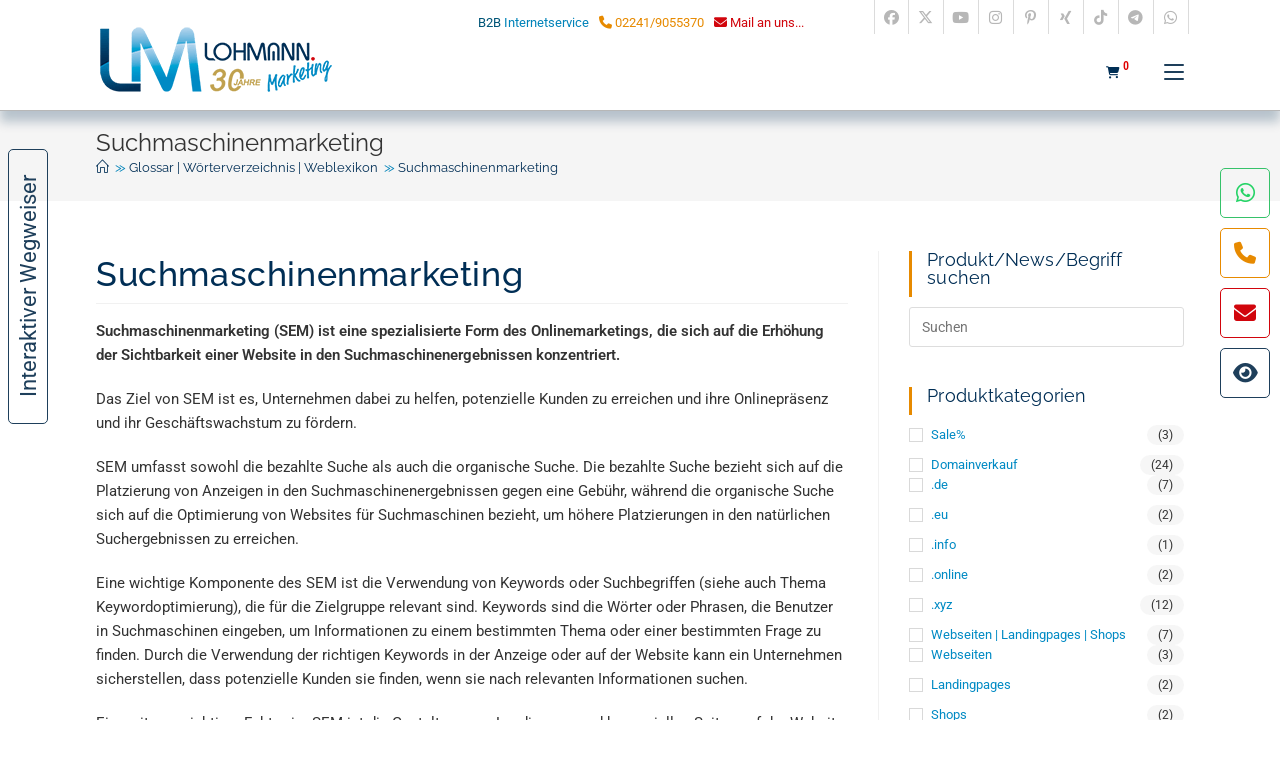

--- FILE ---
content_type: text/html; charset=UTF-8
request_url: https://www.lohmann-marketing.de/glossar/suchmaschinenmarketing/
body_size: 51683
content:
<!DOCTYPE html>
<html class="html" lang="de" prefix="og: https://ogp.me/ns#">
<head>
	<meta charset="UTF-8">
	<link rel="profile" href="https://gmpg.org/xfn/11">

	<meta name="viewport" content="width=device-width, initial-scale=1">
<!-- Suchmaschinen-Optimierung durch Rank Math PRO - https://rankmath.com/ -->
<title>Suchmaschinenmarketing | Glossar by Lohmann Marketing</title>
<meta name="description" content="Suchmaschinenmarketing (SEM) ist eine Form des Onlinemarketings, die die Sichtbarkeit einer Website in den Suchmaschinenergebnissen erhöht."/>
<meta name="robots" content="follow, index, max-snippet:-1, max-video-preview:-1, max-image-preview:large"/>
<link rel="canonical" href="https://www.lohmann-marketing.de/glossar/suchmaschinenmarketing/" />
<meta property="og:locale" content="de_DE" />
<meta property="og:type" content="article" />
<meta property="og:title" content="Suchmaschinenmarketing | Glossar by Lohmann Marketing" />
<meta property="og:description" content="Suchmaschinenmarketing (SEM) ist eine Form des Onlinemarketings, die die Sichtbarkeit einer Website in den Suchmaschinenergebnissen erhöht." />
<meta property="og:url" content="https://www.lohmann-marketing.de/glossar/suchmaschinenmarketing/" />
<meta property="og:site_name" content="Lohmann Marketing" />
<meta property="article:publisher" content="https://www.facebook.com/LohmannMarketing" />
<meta name="twitter:card" content="summary_large_image" />
<meta name="twitter:title" content="Suchmaschinenmarketing | Glossar by Lohmann Marketing" />
<meta name="twitter:description" content="Suchmaschinenmarketing (SEM) ist eine Form des Onlinemarketings, die die Sichtbarkeit einer Website in den Suchmaschinenergebnissen erhöht." />
<meta name="twitter:site" content="@LM9215" />
<meta name="twitter:creator" content="@LM9215" />
<meta name="twitter:label2" content="Lesedauer" />
<meta name="twitter:data2" content="1 Minute" />
<script type="application/ld+json" class="rank-math-schema">{"@context":"https://schema.org","@graph":[{"@type":"Organization","@id":"https://www.lohmann-marketing.de/#organization","name":"Lohmann Marketing","url":"https://www.lohmann-marketing.de","sameAs":["https://www.facebook.com/LohmannMarketing","https://twitter.com/LM9215","https://www.facebook.com/LohmannMarketing/","https://www.x.com/LM9215","https://www.youtube.com/@LohmannMarketing","https://www.instagram.com/LohmannMarketing/","https://www.pinterest.de/LohmannMarketing/","https://www.xing.com/profile/Ralf_Lohmann14","https://www.tiktok.com/@lohmannmarketing","https://t.me/LohmannMarketing","https://whatsapp.lohmann-marketing.de"],"logo":{"@type":"ImageObject","@id":"https://www.lohmann-marketing.de/#logo","url":"https://www.lohmann-marketing.de/wp-content/uploads/2023/03/logo_lohmann-marketing_240x70_30jahre.png","contentUrl":"https://www.lohmann-marketing.de/wp-content/uploads/2023/03/logo_lohmann-marketing_240x70_30jahre.png","caption":"Lohmann Marketing","inLanguage":"de","width":"240","height":"70"},"contactPoint":[{"@type":"ContactPoint","telephone":"+49-2241-9055370","contactType":"customer support"}]},{"@type":"WebSite","@id":"https://www.lohmann-marketing.de/#website","url":"https://www.lohmann-marketing.de","name":"Lohmann Marketing","publisher":{"@id":"https://www.lohmann-marketing.de/#organization"},"inLanguage":"de"},{"@type":"WebPage","@id":"https://www.lohmann-marketing.de/glossar/suchmaschinenmarketing/#webpage","url":"https://www.lohmann-marketing.de/glossar/suchmaschinenmarketing/","name":"Suchmaschinenmarketing | Glossar by Lohmann Marketing","datePublished":"2023-02-23T00:33:26+01:00","dateModified":"2025-09-03T13:48:08+02:00","isPartOf":{"@id":"https://www.lohmann-marketing.de/#website"},"inLanguage":"de"},{"@type":"Person","@id":"https://www.lohmann-marketing.de/glossar/suchmaschinenmarketing/#author","name":"admin","image":{"@type":"imageObject","@id":"ID you want to set","url":"URL you want to set","caption":"caption you want to set"},"sameAs":["https://www.lohmann-marketing.de"],"worksFor":{"@id":"https://www.lohmann-marketing.de/#organization"}},{"@type":"Article","headline":"Suchmaschinenmarketing | Glossar by Lohmann Marketing","keywords":"Suchmaschinenmarketing","datePublished":"2023-02-23T00:33:26+01:00","dateModified":"2025-09-03T13:48:08+02:00","author":{"@id":"https://www.lohmann-marketing.de/glossar/suchmaschinenmarketing/#author","name":"admin"},"publisher":{"@id":"https://www.lohmann-marketing.de/#organization"},"description":"Suchmaschinenmarketing (SEM) ist eine Form des Onlinemarketings, die die Sichtbarkeit einer Website in den Suchmaschinenergebnissen erh\u00f6ht.","name":"Suchmaschinenmarketing | Glossar by Lohmann Marketing","@id":"https://www.lohmann-marketing.de/glossar/suchmaschinenmarketing/#richSnippet","isPartOf":{"@id":"https://www.lohmann-marketing.de/glossar/suchmaschinenmarketing/#webpage"},"inLanguage":"de","mainEntityOfPage":{"@id":"https://www.lohmann-marketing.de/glossar/suchmaschinenmarketing/#webpage"}}]}</script>
<!-- /Rank Math WordPress SEO Plugin -->

<link rel="alternate" title="oEmbed (JSON)" type="application/json+oembed" href="https://www.lohmann-marketing.de/wp-json/oembed/1.0/embed?url=https%3A%2F%2Fwww.lohmann-marketing.de%2Fglossar%2Fsuchmaschinenmarketing%2F" />
<link rel="alternate" title="oEmbed (XML)" type="text/xml+oembed" href="https://www.lohmann-marketing.de/wp-json/oembed/1.0/embed?url=https%3A%2F%2Fwww.lohmann-marketing.de%2Fglossar%2Fsuchmaschinenmarketing%2F&#038;format=xml" />
<style id='wp-img-auto-sizes-contain-inline-css'>
img:is([sizes=auto i],[sizes^="auto," i]){contain-intrinsic-size:3000px 1500px}
/*# sourceURL=wp-img-auto-sizes-contain-inline-css */
</style>
<style id='wp-emoji-styles-inline-css'>

	img.wp-smiley, img.emoji {
		display: inline !important;
		border: none !important;
		box-shadow: none !important;
		height: 1em !important;
		width: 1em !important;
		margin: 0 0.07em !important;
		vertical-align: -0.1em !important;
		background: none !important;
		padding: 0 !important;
	}
/*# sourceURL=wp-emoji-styles-inline-css */
</style>
<link rel='stylesheet' id='wp-block-library-css' href='https://www.lohmann-marketing.de/wp-includes/css/dist/block-library/style.min.css?ver=a98a4d0e88816100620672cb390ac04a' media='all' />
<style id='wp-block-library-theme-inline-css'>
.wp-block-audio :where(figcaption){color:#555;font-size:13px;text-align:center}.is-dark-theme .wp-block-audio :where(figcaption){color:#ffffffa6}.wp-block-audio{margin:0 0 1em}.wp-block-code{border:1px solid #ccc;border-radius:4px;font-family:Menlo,Consolas,monaco,monospace;padding:.8em 1em}.wp-block-embed :where(figcaption){color:#555;font-size:13px;text-align:center}.is-dark-theme .wp-block-embed :where(figcaption){color:#ffffffa6}.wp-block-embed{margin:0 0 1em}.blocks-gallery-caption{color:#555;font-size:13px;text-align:center}.is-dark-theme .blocks-gallery-caption{color:#ffffffa6}:root :where(.wp-block-image figcaption){color:#555;font-size:13px;text-align:center}.is-dark-theme :root :where(.wp-block-image figcaption){color:#ffffffa6}.wp-block-image{margin:0 0 1em}.wp-block-pullquote{border-bottom:4px solid;border-top:4px solid;color:currentColor;margin-bottom:1.75em}.wp-block-pullquote :where(cite),.wp-block-pullquote :where(footer),.wp-block-pullquote__citation{color:currentColor;font-size:.8125em;font-style:normal;text-transform:uppercase}.wp-block-quote{border-left:.25em solid;margin:0 0 1.75em;padding-left:1em}.wp-block-quote cite,.wp-block-quote footer{color:currentColor;font-size:.8125em;font-style:normal;position:relative}.wp-block-quote:where(.has-text-align-right){border-left:none;border-right:.25em solid;padding-left:0;padding-right:1em}.wp-block-quote:where(.has-text-align-center){border:none;padding-left:0}.wp-block-quote.is-large,.wp-block-quote.is-style-large,.wp-block-quote:where(.is-style-plain){border:none}.wp-block-search .wp-block-search__label{font-weight:700}.wp-block-search__button{border:1px solid #ccc;padding:.375em .625em}:where(.wp-block-group.has-background){padding:1.25em 2.375em}.wp-block-separator.has-css-opacity{opacity:.4}.wp-block-separator{border:none;border-bottom:2px solid;margin-left:auto;margin-right:auto}.wp-block-separator.has-alpha-channel-opacity{opacity:1}.wp-block-separator:not(.is-style-wide):not(.is-style-dots){width:100px}.wp-block-separator.has-background:not(.is-style-dots){border-bottom:none;height:1px}.wp-block-separator.has-background:not(.is-style-wide):not(.is-style-dots){height:2px}.wp-block-table{margin:0 0 1em}.wp-block-table td,.wp-block-table th{word-break:normal}.wp-block-table :where(figcaption){color:#555;font-size:13px;text-align:center}.is-dark-theme .wp-block-table :where(figcaption){color:#ffffffa6}.wp-block-video :where(figcaption){color:#555;font-size:13px;text-align:center}.is-dark-theme .wp-block-video :where(figcaption){color:#ffffffa6}.wp-block-video{margin:0 0 1em}:root :where(.wp-block-template-part.has-background){margin-bottom:0;margin-top:0;padding:1.25em 2.375em}
/*# sourceURL=/wp-includes/css/dist/block-library/theme.min.css */
</style>
<style id='classic-theme-styles-inline-css'>
/*! This file is auto-generated */
.wp-block-button__link{color:#fff;background-color:#32373c;border-radius:9999px;box-shadow:none;text-decoration:none;padding:calc(.667em + 2px) calc(1.333em + 2px);font-size:1.125em}.wp-block-file__button{background:#32373c;color:#fff;text-decoration:none}
/*# sourceURL=/wp-includes/css/classic-themes.min.css */
</style>
<style id='global-styles-inline-css'>
:root{--wp--preset--aspect-ratio--square: 1;--wp--preset--aspect-ratio--4-3: 4/3;--wp--preset--aspect-ratio--3-4: 3/4;--wp--preset--aspect-ratio--3-2: 3/2;--wp--preset--aspect-ratio--2-3: 2/3;--wp--preset--aspect-ratio--16-9: 16/9;--wp--preset--aspect-ratio--9-16: 9/16;--wp--preset--color--black: #000000;--wp--preset--color--cyan-bluish-gray: #abb8c3;--wp--preset--color--white: #ffffff;--wp--preset--color--pale-pink: #f78da7;--wp--preset--color--vivid-red: #cf2e2e;--wp--preset--color--luminous-vivid-orange: #ff6900;--wp--preset--color--luminous-vivid-amber: #fcb900;--wp--preset--color--light-green-cyan: #7bdcb5;--wp--preset--color--vivid-green-cyan: #00d084;--wp--preset--color--pale-cyan-blue: #8ed1fc;--wp--preset--color--vivid-cyan-blue: #0693e3;--wp--preset--color--vivid-purple: #9b51e0;--wp--preset--gradient--vivid-cyan-blue-to-vivid-purple: linear-gradient(135deg,rgb(6,147,227) 0%,rgb(155,81,224) 100%);--wp--preset--gradient--light-green-cyan-to-vivid-green-cyan: linear-gradient(135deg,rgb(122,220,180) 0%,rgb(0,208,130) 100%);--wp--preset--gradient--luminous-vivid-amber-to-luminous-vivid-orange: linear-gradient(135deg,rgb(252,185,0) 0%,rgb(255,105,0) 100%);--wp--preset--gradient--luminous-vivid-orange-to-vivid-red: linear-gradient(135deg,rgb(255,105,0) 0%,rgb(207,46,46) 100%);--wp--preset--gradient--very-light-gray-to-cyan-bluish-gray: linear-gradient(135deg,rgb(238,238,238) 0%,rgb(169,184,195) 100%);--wp--preset--gradient--cool-to-warm-spectrum: linear-gradient(135deg,rgb(74,234,220) 0%,rgb(151,120,209) 20%,rgb(207,42,186) 40%,rgb(238,44,130) 60%,rgb(251,105,98) 80%,rgb(254,248,76) 100%);--wp--preset--gradient--blush-light-purple: linear-gradient(135deg,rgb(255,206,236) 0%,rgb(152,150,240) 100%);--wp--preset--gradient--blush-bordeaux: linear-gradient(135deg,rgb(254,205,165) 0%,rgb(254,45,45) 50%,rgb(107,0,62) 100%);--wp--preset--gradient--luminous-dusk: linear-gradient(135deg,rgb(255,203,112) 0%,rgb(199,81,192) 50%,rgb(65,88,208) 100%);--wp--preset--gradient--pale-ocean: linear-gradient(135deg,rgb(255,245,203) 0%,rgb(182,227,212) 50%,rgb(51,167,181) 100%);--wp--preset--gradient--electric-grass: linear-gradient(135deg,rgb(202,248,128) 0%,rgb(113,206,126) 100%);--wp--preset--gradient--midnight: linear-gradient(135deg,rgb(2,3,129) 0%,rgb(40,116,252) 100%);--wp--preset--font-size--small: 13px;--wp--preset--font-size--medium: 20px;--wp--preset--font-size--large: 36px;--wp--preset--font-size--x-large: 42px;--wp--preset--spacing--20: 0.44rem;--wp--preset--spacing--30: 0.67rem;--wp--preset--spacing--40: 1rem;--wp--preset--spacing--50: 1.5rem;--wp--preset--spacing--60: 2.25rem;--wp--preset--spacing--70: 3.38rem;--wp--preset--spacing--80: 5.06rem;--wp--preset--shadow--natural: 6px 6px 9px rgba(0, 0, 0, 0.2);--wp--preset--shadow--deep: 12px 12px 50px rgba(0, 0, 0, 0.4);--wp--preset--shadow--sharp: 6px 6px 0px rgba(0, 0, 0, 0.2);--wp--preset--shadow--outlined: 6px 6px 0px -3px rgb(255, 255, 255), 6px 6px rgb(0, 0, 0);--wp--preset--shadow--crisp: 6px 6px 0px rgb(0, 0, 0);}:where(.is-layout-flex){gap: 0.5em;}:where(.is-layout-grid){gap: 0.5em;}body .is-layout-flex{display: flex;}.is-layout-flex{flex-wrap: wrap;align-items: center;}.is-layout-flex > :is(*, div){margin: 0;}body .is-layout-grid{display: grid;}.is-layout-grid > :is(*, div){margin: 0;}:where(.wp-block-columns.is-layout-flex){gap: 2em;}:where(.wp-block-columns.is-layout-grid){gap: 2em;}:where(.wp-block-post-template.is-layout-flex){gap: 1.25em;}:where(.wp-block-post-template.is-layout-grid){gap: 1.25em;}.has-black-color{color: var(--wp--preset--color--black) !important;}.has-cyan-bluish-gray-color{color: var(--wp--preset--color--cyan-bluish-gray) !important;}.has-white-color{color: var(--wp--preset--color--white) !important;}.has-pale-pink-color{color: var(--wp--preset--color--pale-pink) !important;}.has-vivid-red-color{color: var(--wp--preset--color--vivid-red) !important;}.has-luminous-vivid-orange-color{color: var(--wp--preset--color--luminous-vivid-orange) !important;}.has-luminous-vivid-amber-color{color: var(--wp--preset--color--luminous-vivid-amber) !important;}.has-light-green-cyan-color{color: var(--wp--preset--color--light-green-cyan) !important;}.has-vivid-green-cyan-color{color: var(--wp--preset--color--vivid-green-cyan) !important;}.has-pale-cyan-blue-color{color: var(--wp--preset--color--pale-cyan-blue) !important;}.has-vivid-cyan-blue-color{color: var(--wp--preset--color--vivid-cyan-blue) !important;}.has-vivid-purple-color{color: var(--wp--preset--color--vivid-purple) !important;}.has-black-background-color{background-color: var(--wp--preset--color--black) !important;}.has-cyan-bluish-gray-background-color{background-color: var(--wp--preset--color--cyan-bluish-gray) !important;}.has-white-background-color{background-color: var(--wp--preset--color--white) !important;}.has-pale-pink-background-color{background-color: var(--wp--preset--color--pale-pink) !important;}.has-vivid-red-background-color{background-color: var(--wp--preset--color--vivid-red) !important;}.has-luminous-vivid-orange-background-color{background-color: var(--wp--preset--color--luminous-vivid-orange) !important;}.has-luminous-vivid-amber-background-color{background-color: var(--wp--preset--color--luminous-vivid-amber) !important;}.has-light-green-cyan-background-color{background-color: var(--wp--preset--color--light-green-cyan) !important;}.has-vivid-green-cyan-background-color{background-color: var(--wp--preset--color--vivid-green-cyan) !important;}.has-pale-cyan-blue-background-color{background-color: var(--wp--preset--color--pale-cyan-blue) !important;}.has-vivid-cyan-blue-background-color{background-color: var(--wp--preset--color--vivid-cyan-blue) !important;}.has-vivid-purple-background-color{background-color: var(--wp--preset--color--vivid-purple) !important;}.has-black-border-color{border-color: var(--wp--preset--color--black) !important;}.has-cyan-bluish-gray-border-color{border-color: var(--wp--preset--color--cyan-bluish-gray) !important;}.has-white-border-color{border-color: var(--wp--preset--color--white) !important;}.has-pale-pink-border-color{border-color: var(--wp--preset--color--pale-pink) !important;}.has-vivid-red-border-color{border-color: var(--wp--preset--color--vivid-red) !important;}.has-luminous-vivid-orange-border-color{border-color: var(--wp--preset--color--luminous-vivid-orange) !important;}.has-luminous-vivid-amber-border-color{border-color: var(--wp--preset--color--luminous-vivid-amber) !important;}.has-light-green-cyan-border-color{border-color: var(--wp--preset--color--light-green-cyan) !important;}.has-vivid-green-cyan-border-color{border-color: var(--wp--preset--color--vivid-green-cyan) !important;}.has-pale-cyan-blue-border-color{border-color: var(--wp--preset--color--pale-cyan-blue) !important;}.has-vivid-cyan-blue-border-color{border-color: var(--wp--preset--color--vivid-cyan-blue) !important;}.has-vivid-purple-border-color{border-color: var(--wp--preset--color--vivid-purple) !important;}.has-vivid-cyan-blue-to-vivid-purple-gradient-background{background: var(--wp--preset--gradient--vivid-cyan-blue-to-vivid-purple) !important;}.has-light-green-cyan-to-vivid-green-cyan-gradient-background{background: var(--wp--preset--gradient--light-green-cyan-to-vivid-green-cyan) !important;}.has-luminous-vivid-amber-to-luminous-vivid-orange-gradient-background{background: var(--wp--preset--gradient--luminous-vivid-amber-to-luminous-vivid-orange) !important;}.has-luminous-vivid-orange-to-vivid-red-gradient-background{background: var(--wp--preset--gradient--luminous-vivid-orange-to-vivid-red) !important;}.has-very-light-gray-to-cyan-bluish-gray-gradient-background{background: var(--wp--preset--gradient--very-light-gray-to-cyan-bluish-gray) !important;}.has-cool-to-warm-spectrum-gradient-background{background: var(--wp--preset--gradient--cool-to-warm-spectrum) !important;}.has-blush-light-purple-gradient-background{background: var(--wp--preset--gradient--blush-light-purple) !important;}.has-blush-bordeaux-gradient-background{background: var(--wp--preset--gradient--blush-bordeaux) !important;}.has-luminous-dusk-gradient-background{background: var(--wp--preset--gradient--luminous-dusk) !important;}.has-pale-ocean-gradient-background{background: var(--wp--preset--gradient--pale-ocean) !important;}.has-electric-grass-gradient-background{background: var(--wp--preset--gradient--electric-grass) !important;}.has-midnight-gradient-background{background: var(--wp--preset--gradient--midnight) !important;}.has-small-font-size{font-size: var(--wp--preset--font-size--small) !important;}.has-medium-font-size{font-size: var(--wp--preset--font-size--medium) !important;}.has-large-font-size{font-size: var(--wp--preset--font-size--large) !important;}.has-x-large-font-size{font-size: var(--wp--preset--font-size--x-large) !important;}
:where(.wp-block-post-template.is-layout-flex){gap: 1.25em;}:where(.wp-block-post-template.is-layout-grid){gap: 1.25em;}
:where(.wp-block-term-template.is-layout-flex){gap: 1.25em;}:where(.wp-block-term-template.is-layout-grid){gap: 1.25em;}
:where(.wp-block-columns.is-layout-flex){gap: 2em;}:where(.wp-block-columns.is-layout-grid){gap: 2em;}
:root :where(.wp-block-pullquote){font-size: 1.5em;line-height: 1.6;}
/*# sourceURL=global-styles-inline-css */
</style>
<link data-minify="1" rel='stylesheet' id='lm-glossary-styles-css' href='https://www.lohmann-marketing.de/wp-content/cache/min/1/wp-content/plugins/lm-glossary/assets/style.css?ver=1769344868' media='all' />
<style id='woocommerce-inline-inline-css'>
.woocommerce form .form-row .required { visibility: visible; }
/*# sourceURL=woocommerce-inline-inline-css */
</style>
<link rel='preload' as='font' type='font/woff2' crossorigin='anonymous' id='tinvwl-webfont-font-css' href='https://www.lohmann-marketing.de/wp-content/plugins/ti-woocommerce-wishlist/assets/fonts/tinvwl-webfont.woff2?ver=xu2uyi' media='all' />
<link data-minify="1" rel='stylesheet' id='tinvwl-webfont-css' href='https://www.lohmann-marketing.de/wp-content/cache/min/1/wp-content/plugins/ti-woocommerce-wishlist/assets/css/webfont.min.css?ver=1769344868' media='all' />
<link rel='stylesheet' id='tinvwl-css' href='https://www.lohmann-marketing.de/wp-content/plugins/ti-woocommerce-wishlist/assets/css/public.min.css?ver=2.11.1' media='all' />
<link rel='stylesheet' id='oceanwp-style-css' href='https://www.lohmann-marketing.de/wp-content/themes/oceanwp/assets/css/style.min.css?ver=1.0' media='all' />
<link rel='stylesheet' id='child-style-css' href='https://www.lohmann-marketing.de/wp-content/themes/oceanwp-child-theme-master/style.css?ver=a98a4d0e88816100620672cb390ac04a' media='all' />
<link rel='stylesheet' id='oceanwp-woo-mini-cart-css' href='https://www.lohmann-marketing.de/wp-content/themes/oceanwp/assets/css/woo/woo-mini-cart.min.css?ver=a98a4d0e88816100620672cb390ac04a' media='all' />
<link data-minify="1" rel='stylesheet' id='font-awesome-css' href='https://www.lohmann-marketing.de/wp-content/cache/min/1/wp-content/themes/oceanwp/assets/fonts/fontawesome/css/all.min.css?ver=1769344868' media='all' />
<link data-minify="1" rel='stylesheet' id='simple-line-icons-css' href='https://www.lohmann-marketing.de/wp-content/cache/min/1/wp-content/themes/oceanwp/assets/css/third/simple-line-icons.min.css?ver=1769344868' media='all' />
<link rel='stylesheet' id='oceanwp-hamburgers-css' href='https://www.lohmann-marketing.de/wp-content/themes/oceanwp/assets/css/third/hamburgers/hamburgers.min.css?ver=1.0' media='all' />
<link data-minify="1" rel='stylesheet' id='oceanwp-collapse-r-css' href='https://www.lohmann-marketing.de/wp-content/cache/min/1/wp-content/themes/oceanwp/assets/css/third/hamburgers/types/collapse-r.css?ver=1769344868' media='all' />
<link data-minify="1" rel='stylesheet' id='oceanwp-google-font-roboto-css' href='https://www.lohmann-marketing.de/wp-content/cache/min/1/wp-content/uploads/oceanwp-webfonts-css/0e5d96a9138a36cc292631d0458c248c.css?ver=1769344868' media='all' />
<link data-minify="1" rel='stylesheet' id='oceanwp-google-font-raleway-css' href='https://www.lohmann-marketing.de/wp-content/cache/min/1/wp-content/uploads/oceanwp-webfonts-css/b631bc9963e5f5285397b5975c8758d8.css?ver=1769344868' media='all' />
<link data-minify="1" rel='stylesheet' id='oceanwp-google-font-roboto-condensed-css' href='https://www.lohmann-marketing.de/wp-content/cache/min/1/wp-content/uploads/oceanwp-webfonts-css/234680357724e96c123ebcd1dec59993.css?ver=1769344868' media='all' />
<link data-minify="1" rel='stylesheet' id='woocommerce-gzd-layout-css' href='https://www.lohmann-marketing.de/wp-content/cache/min/1/wp-content/plugins/woocommerce-germanized/build/static/layout-styles.css?ver=1769344868' media='all' />
<style id='woocommerce-gzd-layout-inline-css'>
.woocommerce-checkout .shop_table { background-color: #eeeeee; } .product p.deposit-packaging-type { font-size: 1.25em !important; } p.woocommerce-shipping-destination { display: none; }
                .wc-gzd-nutri-score-value-a {
                    background: var(--wpr-bg-1ce1e642-2a3f-4010-91d2-495badfdf165) no-repeat;
                }
                .wc-gzd-nutri-score-value-b {
                    background: var(--wpr-bg-a7cd6e1e-bc21-4a7e-b0a4-57bec1052883) no-repeat;
                }
                .wc-gzd-nutri-score-value-c {
                    background: var(--wpr-bg-29368070-9ff3-4de0-a830-5394683f0f81) no-repeat;
                }
                .wc-gzd-nutri-score-value-d {
                    background: var(--wpr-bg-81793994-5057-47a2-b8d3-5654647de824) no-repeat;
                }
                .wc-gzd-nutri-score-value-e {
                    background: var(--wpr-bg-47ae069e-91c4-407a-a5b6-6d8c47796301) no-repeat;
                }
            
/*# sourceURL=woocommerce-gzd-layout-inline-css */
</style>
<link rel='stylesheet' id='ubermenu-css' href='https://www.lohmann-marketing.de/wp-content/plugins/ubermenu/pro/assets/css/ubermenu.min.css?ver=3.8.1' media='all' />
<link data-minify="1" rel='stylesheet' id='ubermenu-vanilla-css' href='https://www.lohmann-marketing.de/wp-content/cache/min/1/wp-content/plugins/ubermenu/assets/css/skins/vanilla.css?ver=1769344868' media='all' />
<link rel='stylesheet' id='oceanwp-woocommerce-css' href='https://www.lohmann-marketing.de/wp-content/themes/oceanwp/assets/css/woo/woocommerce.min.css?ver=a98a4d0e88816100620672cb390ac04a' media='all' />
<link data-minify="1" rel='stylesheet' id='oceanwp-woo-star-font-css' href='https://www.lohmann-marketing.de/wp-content/cache/min/1/wp-content/themes/oceanwp/assets/css/woo/woo-star-font.min.css?ver=1769344868' media='all' />
<link rel='stylesheet' id='oceanwp-wishlist-css' href='https://www.lohmann-marketing.de/wp-content/themes/oceanwp/assets/css/woo/wishlist.min.css?ver=a98a4d0e88816100620672cb390ac04a' media='all' />
<link data-minify="1" rel='stylesheet' id='oe-widgets-style-css' href='https://www.lohmann-marketing.de/wp-content/cache/background-css/1/www.lohmann-marketing.de/wp-content/cache/min/1/wp-content/plugins/ocean-extra/assets/css/widgets.css?ver=1769344868&wpr_t=1769470600' media='all' />
<link data-minify="1" rel='stylesheet' id='ow-perfect-scrollbar-css' href='https://www.lohmann-marketing.de/wp-content/cache/min/1/wp-content/themes/oceanwp/assets/css/third/perfect-scrollbar.css?ver=1769344868' media='all' />
<link rel='stylesheet' id='omw-styles-css' href='https://www.lohmann-marketing.de/wp-content/plugins/ocean-modal-window/assets/css/style.min.css?ver=a98a4d0e88816100620672cb390ac04a' media='all' />
<link rel='stylesheet' id='osh-styles-css' href='https://www.lohmann-marketing.de/wp-content/plugins/ocean-sticky-header/assets/css/style.min.css?ver=a98a4d0e88816100620672cb390ac04a' media='all' />
<style id='themecomplete-extra-css-inline-css'>
.woocommerce #content table.cart img.epo-upload-image, .woocommerce table.cart img.epo-upload-image, .woocommerce-page #content table.cart img.epo-upload-image, .woocommerce-page table.cart img.epo-upload-image, .epo-upload-image {max-width: 70% !important;max-height: none !important;}
.tm-extra-product-options-totals .price.amount{font-family: 'raleway'}
.tc-totals-form dl.tm-extra-product-options-totals{margin:-10px 0 0 0}
.tc-label, .tm-label{font-weight:400 !important}
.woocommerce div.product form.cart{padding:10px 0}
.tm-extra-product-options .tm-extra-product-options-fields, .tm-extra-product-options .tmcp-ul-wrap{margin-left:0 !important}
.auswahl-box{margin-top:-15px;margin-left:15px;margin-bottom:15px !important;padding-top:10px !important;background:#f4f4f4;border:1px solid #ddd}
.tm-extra-product-options .tm_divider{width:50%}
.tm-extra-product-options .tc-cell hr{margin:7px 15px !important;width:50%}
.tm-extra-product-options .tm_padding{padding:0.3em 0}
.tm-section-description{padding-top:0px}
@media only screen and (max-width:1630px){.tm-floating-box{display:none !important}}
.tm-fb{max-height:350px; max-width:250px}
.tm-floating-box dl{margin:20px 3px}
.tm-floating-box{background:rgba(250, 250, 250, 0.9);border:1px solid #ddd;margin:2px}
.tm-fb dd{margin:0;padding:3px 0;line-height:1.3;border-bottom:1px dotted rgba(0, 0, 0, 0.5)}
.tm-fb dt{padding-bottom:0px;padding-top:10px}
.tm-floating-box .tm-unit-price, .tm-floating-box .tm-final-totals, .tm-floating-box .tm-options-totals, .tm-floating-box .tm-fee-totals{margin:-7px 0}
.tm-extra-product-options ul.tmcp-ul-wrap.tm-variation-ul-radio li.tmcp-field-wrap, .tm-extra-product-options ul.tmcp-ul-wrap.tm-variation-ul-color li.tmcp-field-wrap, .tm-extra-product-options ul.tmcp-ul-wrap.tm-variation-ul-image li.tmcp-field-wrap, .tm-extra-product-options ul.tmcp-ul-wrap.tm-element-ul-checkbox li.tmcp-field-wrap, .tm-extra-product-options ul.tmcp-ul-wrap.tm-element-ul-radio li.tmcp-field-wrap{padding:0}
.tm-extra-product-options .tc-col-auto, .tm-extra-product-options .tc-cell.tc-col-auto, .tc-cell.tc-col-auto, .tc-col-auto{width:170px}
.woocommerce .summary ul, .woocommerce #tab-description ul{font-family:arial}
.tm-floating-box::before {content: "Expressübersicht";background:#008ac4;color:#fff;padding:5px 20px;border-radius:0 15px}
/*# sourceURL=themecomplete-extra-css-inline-css */
</style>
<style id='rocket-lazyload-inline-css'>
.rll-youtube-player{position:relative;padding-bottom:56.23%;height:0;overflow:hidden;max-width:100%;}.rll-youtube-player:focus-within{outline: 2px solid currentColor;outline-offset: 5px;}.rll-youtube-player iframe{position:absolute;top:0;left:0;width:100%;height:100%;z-index:100;background:0 0}.rll-youtube-player img{bottom:0;display:block;left:0;margin:auto;max-width:100%;width:100%;position:absolute;right:0;top:0;border:none;height:auto;-webkit-transition:.4s all;-moz-transition:.4s all;transition:.4s all}.rll-youtube-player img:hover{-webkit-filter:brightness(75%)}.rll-youtube-player .play{height:100%;width:100%;left:0;top:0;position:absolute;background:var(--wpr-bg-b2b13957-3ce7-4289-9bb9-396a082bcf91) no-repeat center;background-color: transparent !important;cursor:pointer;border:none;}.wp-embed-responsive .wp-has-aspect-ratio .rll-youtube-player{position:absolute;padding-bottom:0;width:100%;height:100%;top:0;bottom:0;left:0;right:0}
/*# sourceURL=rocket-lazyload-inline-css */
</style>
<script src="https://www.lohmann-marketing.de/wp-includes/js/jquery/jquery.min.js?ver=3.7.1" id="jquery-core-js"></script>
<script src="https://www.lohmann-marketing.de/wp-includes/js/jquery/jquery-migrate.min.js?ver=3.4.1" id="jquery-migrate-js"></script>
<script src="https://www.lohmann-marketing.de/wp-content/plugins/woocommerce/assets/js/jquery-blockui/jquery.blockUI.min.js?ver=2.7.0-wc.10.4.3" id="wc-jquery-blockui-js" data-wp-strategy="defer"></script>
<script id="wc-add-to-cart-js-extra">
var wc_add_to_cart_params = {"ajax_url":"/wp-admin/admin-ajax.php","wc_ajax_url":"/?wc-ajax=%%endpoint%%","i18n_view_cart":"Warenkorb","cart_url":"https://www.lohmann-marketing.de/cart/","is_cart":"","cart_redirect_after_add":"no"};
//# sourceURL=wc-add-to-cart-js-extra
</script>
<script src="https://www.lohmann-marketing.de/wp-content/plugins/woocommerce/assets/js/frontend/add-to-cart.min.js?ver=10.4.3" id="wc-add-to-cart-js" defer data-wp-strategy="defer"></script>
<script src="https://www.lohmann-marketing.de/wp-content/plugins/woocommerce/assets/js/js-cookie/js.cookie.min.js?ver=2.1.4-wc.10.4.3" id="wc-js-cookie-js" data-wp-strategy="defer"></script>
<script id="woocommerce-js-extra">
var woocommerce_params = {"ajax_url":"/wp-admin/admin-ajax.php","wc_ajax_url":"/?wc-ajax=%%endpoint%%","i18n_password_show":"Passwort anzeigen","i18n_password_hide":"Passwort ausblenden"};
//# sourceURL=woocommerce-js-extra
</script>
<script src="https://www.lohmann-marketing.de/wp-content/plugins/woocommerce/assets/js/frontend/woocommerce.min.js?ver=10.4.3" id="woocommerce-js" defer data-wp-strategy="defer"></script>

<!-- Affiliates Manager plugin v2.9.49 - https://wpaffiliatemanager.com/ -->
<style id="ubermenu-custom-generated-css">
/** UberMenu Responsive Styles (Breakpoint Setting) **/
@media screen and (min-width: 1281px){
  .ubermenu{ display:block !important; } .ubermenu-responsive .ubermenu-item.ubermenu-hide-desktop{ display:none !important; } .ubermenu-responsive.ubermenu-retractors-responsive .ubermenu-retractor-mobile{ display:none; }  /* Top level items full height */ .ubermenu.ubermenu-horizontal.ubermenu-items-vstretch .ubermenu-nav{   display:flex;   align-items:stretch; } .ubermenu.ubermenu-horizontal.ubermenu-items-vstretch .ubermenu-item.ubermenu-item-level-0{   display:flex;   flex-direction:column; } .ubermenu.ubermenu-horizontal.ubermenu-items-vstretch .ubermenu-item.ubermenu-item-level-0 > .ubermenu-target{   flex:1;   display:flex;   align-items:center; flex-wrap:wrap; } .ubermenu.ubermenu-horizontal.ubermenu-items-vstretch .ubermenu-item.ubermenu-item-level-0 > .ubermenu-target > .ubermenu-target-divider{ position:static; flex-basis:100%; } .ubermenu.ubermenu-horizontal.ubermenu-items-vstretch .ubermenu-item.ubermenu-item-level-0 > .ubermenu-target.ubermenu-item-layout-image_left > .ubermenu-target-text{ padding-left:1em; } .ubermenu.ubermenu-horizontal.ubermenu-items-vstretch .ubermenu-item.ubermenu-item-level-0 > .ubermenu-target.ubermenu-item-layout-image_right > .ubermenu-target-text{ padding-right:1em; } .ubermenu.ubermenu-horizontal.ubermenu-items-vstretch .ubermenu-item.ubermenu-item-level-0 > .ubermenu-target.ubermenu-item-layout-image_above, .ubermenu.ubermenu-horizontal.ubermenu-items-vstretch .ubermenu-item.ubermenu-item-level-0 > .ubermenu-target.ubermenu-item-layout-image_below{ flex-direction:column; } .ubermenu.ubermenu-horizontal.ubermenu-items-vstretch .ubermenu-item.ubermenu-item-level-0 > .ubermenu-submenu-drop{   top:100%; } .ubermenu.ubermenu-horizontal.ubermenu-items-vstretch .ubermenu-item-level-0:not(.ubermenu-align-right) + .ubermenu-item.ubermenu-align-right{ margin-left:auto; } .ubermenu.ubermenu-horizontal.ubermenu-items-vstretch .ubermenu-item.ubermenu-item-level-0 > .ubermenu-target.ubermenu-content-align-left{   justify-content:flex-start; } .ubermenu.ubermenu-horizontal.ubermenu-items-vstretch .ubermenu-item.ubermenu-item-level-0 > .ubermenu-target.ubermenu-content-align-center{   justify-content:center; } .ubermenu.ubermenu-horizontal.ubermenu-items-vstretch .ubermenu-item.ubermenu-item-level-0 > .ubermenu-target.ubermenu-content-align-right{   justify-content:flex-end; }  /* Force current submenu always open but below others */ .ubermenu-force-current-submenu .ubermenu-item-level-0.ubermenu-current-menu-item > .ubermenu-submenu-drop, .ubermenu-force-current-submenu .ubermenu-item-level-0.ubermenu-current-menu-ancestor > .ubermenu-submenu-drop {     display: block!important;     opacity: 1!important;     visibility: visible!important;     margin: 0!important;     top: auto!important;     height: auto;     z-index:19; }   /* Invert Horizontal menu to make subs go up */ .ubermenu-invert.ubermenu-horizontal .ubermenu-item-level-0 > .ubermenu-submenu-drop, .ubermenu-invert.ubermenu-horizontal.ubermenu-items-vstretch .ubermenu-item.ubermenu-item-level-0>.ubermenu-submenu-drop{  top:auto;  bottom:100%; } .ubermenu-invert.ubermenu-horizontal.ubermenu-sub-indicators .ubermenu-item-level-0.ubermenu-has-submenu-drop > .ubermenu-target > .ubermenu-sub-indicator{ transform:rotate(180deg); } /* Make second level flyouts fly up */ .ubermenu-invert.ubermenu-horizontal .ubermenu-submenu .ubermenu-item.ubermenu-active > .ubermenu-submenu-type-flyout{     top:auto;     bottom:0; } /* Clip the submenus properly when inverted */ .ubermenu-invert.ubermenu-horizontal .ubermenu-item-level-0 > .ubermenu-submenu-drop{     clip: rect(-5000px,5000px,auto,-5000px); }    /* Invert Vertical menu to make subs go left */ .ubermenu-invert.ubermenu-vertical .ubermenu-item-level-0 > .ubermenu-submenu-drop{   right:100%;   left:auto; } .ubermenu-invert.ubermenu-vertical.ubermenu-sub-indicators .ubermenu-item-level-0.ubermenu-item-has-children > .ubermenu-target > .ubermenu-sub-indicator{   right:auto;   left:10px; transform:rotate(90deg); } .ubermenu-vertical.ubermenu-invert .ubermenu-item > .ubermenu-submenu-drop {   clip: rect(-5000px,5000px,5000px,-5000px); } /* Vertical Flyout > Flyout */ .ubermenu-vertical.ubermenu-invert.ubermenu-sub-indicators .ubermenu-has-submenu-drop > .ubermenu-target{   padding-left:25px; } .ubermenu-vertical.ubermenu-invert .ubermenu-item > .ubermenu-target > .ubermenu-sub-indicator {   right:auto;   left:10px;   transform:rotate(90deg); } .ubermenu-vertical.ubermenu-invert .ubermenu-item > .ubermenu-submenu-drop.ubermenu-submenu-type-flyout, .ubermenu-vertical.ubermenu-invert .ubermenu-submenu-type-flyout > .ubermenu-item > .ubermenu-submenu-drop {   right: 100%;   left: auto; }  .ubermenu-responsive-toggle{ display:none; }
}
@media screen and (max-width: 1280px){
   .ubermenu-responsive-toggle, .ubermenu-sticky-toggle-wrapper { display: block; }  .ubermenu-responsive{ width:100%; max-height:600px; visibility:visible; overflow:visible;  -webkit-transition:max-height 1s ease-in; transition:max-height .3s ease-in; } .ubermenu-responsive.ubermenu-mobile-accordion:not(.ubermenu-mobile-modal):not(.ubermenu-in-transition):not(.ubermenu-responsive-collapse){ max-height:none; } .ubermenu-responsive.ubermenu-items-align-center{   text-align:left; } .ubermenu-responsive.ubermenu{ margin:0; } .ubermenu-responsive.ubermenu .ubermenu-nav{ display:block; }  .ubermenu-responsive.ubermenu-responsive-nocollapse, .ubermenu-repsonsive.ubermenu-no-transitions{ display:block; max-height:none; }  .ubermenu-responsive.ubermenu-responsive-collapse{ max-height:none; visibility:visible; overflow:visible; } .ubermenu-responsive.ubermenu-responsive-collapse{ max-height:0; overflow:hidden !important; visibility:hidden; } .ubermenu-responsive.ubermenu-in-transition, .ubermenu-responsive.ubermenu-in-transition .ubermenu-nav{ overflow:hidden !important; visibility:visible; } .ubermenu-responsive.ubermenu-responsive-collapse:not(.ubermenu-in-transition){ border-top-width:0; border-bottom-width:0; } .ubermenu-responsive.ubermenu-responsive-collapse .ubermenu-item .ubermenu-submenu{ display:none; }  .ubermenu-responsive .ubermenu-item-level-0{ width:50%; } .ubermenu-responsive.ubermenu-responsive-single-column .ubermenu-item-level-0{ float:none; clear:both; width:100%; } .ubermenu-responsive .ubermenu-item.ubermenu-item-level-0 > .ubermenu-target{ border:none; box-shadow:none; } .ubermenu-responsive .ubermenu-item.ubermenu-has-submenu-flyout{ position:static; } .ubermenu-responsive.ubermenu-sub-indicators .ubermenu-submenu-type-flyout .ubermenu-has-submenu-drop > .ubermenu-target > .ubermenu-sub-indicator{ transform:rotate(0); right:10px; left:auto; } .ubermenu-responsive .ubermenu-nav .ubermenu-item .ubermenu-submenu.ubermenu-submenu-drop{ width:100%; min-width:100%; max-width:100%; top:auto; left:0 !important; } .ubermenu-responsive.ubermenu-has-border .ubermenu-nav .ubermenu-item .ubermenu-submenu.ubermenu-submenu-drop{ left: -1px !important; /* For borders */ } .ubermenu-responsive .ubermenu-submenu.ubermenu-submenu-type-mega > .ubermenu-item.ubermenu-column{ min-height:0; border-left:none;  float:left; /* override left/center/right content alignment */ display:block; } .ubermenu-responsive .ubermenu-item.ubermenu-active > .ubermenu-submenu.ubermenu-submenu-type-mega{     max-height:none;     height:auto;/*prevent overflow scrolling since android is still finicky*/     overflow:visible; } .ubermenu-responsive.ubermenu-transition-slide .ubermenu-item.ubermenu-in-transition > .ubermenu-submenu-drop{ max-height:1000px; /* because of slide transition */ } .ubermenu .ubermenu-submenu-type-flyout .ubermenu-submenu-type-mega{ min-height:0; } .ubermenu.ubermenu-responsive .ubermenu-column, .ubermenu.ubermenu-responsive .ubermenu-column-auto{ min-width:50%; } .ubermenu.ubermenu-responsive .ubermenu-autoclear > .ubermenu-column{ clear:none; } .ubermenu.ubermenu-responsive .ubermenu-column:nth-of-type(2n+1){ clear:both; } .ubermenu.ubermenu-responsive .ubermenu-submenu-retractor-top:not(.ubermenu-submenu-retractor-top-2) .ubermenu-column:nth-of-type(2n+1){ clear:none; } .ubermenu.ubermenu-responsive .ubermenu-submenu-retractor-top:not(.ubermenu-submenu-retractor-top-2) .ubermenu-column:nth-of-type(2n+2){ clear:both; }  .ubermenu-responsive-single-column-subs .ubermenu-submenu .ubermenu-item { float: none; clear: both; width: 100%; min-width: 100%; }   .ubermenu.ubermenu-responsive .ubermenu-tabs, .ubermenu.ubermenu-responsive .ubermenu-tabs-group, .ubermenu.ubermenu-responsive .ubermenu-tab, .ubermenu.ubermenu-responsive .ubermenu-tab-content-panel{ /** TABS SHOULD BE 100%  ACCORDION */ width:100%; min-width:100%; max-width:100%; left:0; } .ubermenu.ubermenu-responsive .ubermenu-tabs, .ubermenu.ubermenu-responsive .ubermenu-tab-content-panel{ min-height:0 !important;/* Override Inline Style from JS */ } .ubermenu.ubermenu-responsive .ubermenu-tabs{ z-index:15; } .ubermenu.ubermenu-responsive .ubermenu-tab-content-panel{ z-index:20; } /* Tab Layering */ .ubermenu-responsive .ubermenu-tab{ position:relative; } .ubermenu-responsive .ubermenu-tab.ubermenu-active{ position:relative; z-index:20; } .ubermenu-responsive .ubermenu-tab > .ubermenu-target{ border-width:0 0 1px 0; } .ubermenu-responsive.ubermenu-sub-indicators .ubermenu-tabs > .ubermenu-tabs-group > .ubermenu-tab.ubermenu-has-submenu-drop > .ubermenu-target > .ubermenu-sub-indicator{ transform:rotate(0); right:10px; left:auto; }  .ubermenu-responsive .ubermenu-tabs > .ubermenu-tabs-group > .ubermenu-tab > .ubermenu-tab-content-panel{ top:auto; border-width:1px; } .ubermenu-responsive .ubermenu-tab-layout-bottom > .ubermenu-tabs-group{ /*position:relative;*/ }   .ubermenu-reponsive .ubermenu-item-level-0 > .ubermenu-submenu-type-stack{ /* Top Level Stack Columns */ position:relative; }  .ubermenu-responsive .ubermenu-submenu-type-stack .ubermenu-column, .ubermenu-responsive .ubermenu-submenu-type-stack .ubermenu-column-auto{ /* Stack Columns */ width:100%; max-width:100%; }   .ubermenu-responsive .ubermenu-item-mini{ /* Mini items */ min-width:0; width:auto; float:left; clear:none !important; } .ubermenu-responsive .ubermenu-item.ubermenu-item-mini > a.ubermenu-target{ padding-left:20px; padding-right:20px; }   .ubermenu-responsive .ubermenu-item.ubermenu-hide-mobile{ /* Hiding items */ display:none !important; }  .ubermenu-responsive.ubermenu-hide-bkgs .ubermenu-submenu.ubermenu-submenu-bkg-img{ /** Hide Background Images in Submenu */ background-image:none; } .ubermenu.ubermenu-responsive .ubermenu-item-level-0.ubermenu-item-mini{ min-width:0; width:auto; } .ubermenu-vertical .ubermenu-item.ubermenu-item-level-0{ width:100%; } .ubermenu-vertical.ubermenu-sub-indicators .ubermenu-item-level-0.ubermenu-item-has-children > .ubermenu-target > .ubermenu-sub-indicator{ right:10px; left:auto; transform:rotate(0); } .ubermenu-vertical .ubermenu-item.ubermenu-item-level-0.ubermenu-relative.ubermenu-active > .ubermenu-submenu-drop.ubermenu-submenu-align-vertical_parent_item{     top:auto; }   .ubermenu.ubermenu-responsive .ubermenu-tabs{     position:static; } /* Tabs on Mobile with mouse (but not click) - leave space to hover off */ .ubermenu:not(.ubermenu-is-mobile):not(.ubermenu-submenu-indicator-closes) .ubermenu-submenu .ubermenu-tab[data-ubermenu-trigger="mouseover"] .ubermenu-tab-content-panel, .ubermenu:not(.ubermenu-is-mobile):not(.ubermenu-submenu-indicator-closes) .ubermenu-submenu .ubermenu-tab[data-ubermenu-trigger="hover_intent"] .ubermenu-tab-content-panel{     margin-left:6%; width:94%; min-width:94%; }  /* Sub indicator close visibility */ .ubermenu.ubermenu-submenu-indicator-closes .ubermenu-active > .ubermenu-target > .ubermenu-sub-indicator-close{ display:block; display: flex; align-items: center; justify-content: center; } .ubermenu.ubermenu-submenu-indicator-closes .ubermenu-active > .ubermenu-target > .ubermenu-sub-indicator{ display:none; }  .ubermenu .ubermenu-tabs .ubermenu-tab-content-panel{     box-shadow: 0 5px 10px rgba(0,0,0,.075); }  /* When submenus and items go full width, move items back to appropriate positioning */ .ubermenu .ubermenu-submenu-rtl {     direction: ltr; }   /* Fixed position mobile menu */ .ubermenu.ubermenu-mobile-modal{   position:fixed;   z-index:9999999; opacity:1;   top:0;   left:0;   width:100%;   width:100vw;   max-width:100%;   max-width:100vw; height:100%; height:calc(100vh - calc(100vh - 100%)); height:-webkit-fill-available; max-height:calc(100vh - calc(100vh - 100%)); max-height:-webkit-fill-available;   border:none; box-sizing:border-box;    display:flex;   flex-direction:column;   justify-content:flex-start; overflow-y:auto !important; /* for non-accordion mode */ overflow-x:hidden !important; overscroll-behavior: contain; transform:scale(1); transition-duration:.1s; transition-property: all; } .ubermenu.ubermenu-mobile-modal.ubermenu-mobile-accordion.ubermenu-interaction-press{ overflow-y:hidden !important; } .ubermenu.ubermenu-mobile-modal.ubermenu-responsive-collapse{ overflow:hidden !important; opacity:0; transform:scale(.9); visibility:hidden; } .ubermenu.ubermenu-mobile-modal .ubermenu-nav{   flex:1;   overflow-y:auto !important; overscroll-behavior: contain; } .ubermenu.ubermenu-mobile-modal .ubermenu-item-level-0{ margin:0; } .ubermenu.ubermenu-mobile-modal .ubermenu-mobile-close-button{ border:none; background:none; border-radius:0; padding:1em; color:inherit; display:inline-block; text-align:center; font-size:14px; } .ubermenu.ubermenu-mobile-modal .ubermenu-mobile-footer .ubermenu-mobile-close-button{ width: 100%; display: flex; align-items: center; justify-content: center; } .ubermenu.ubermenu-mobile-modal .ubermenu-mobile-footer .ubermenu-mobile-close-button .ubermenu-icon-essential, .ubermenu.ubermenu-mobile-modal .ubermenu-mobile-footer .ubermenu-mobile-close-button .fas.fa-times{ margin-right:.2em; }  /* Header/Footer Mobile content */ .ubermenu .ubermenu-mobile-header, .ubermenu .ubermenu-mobile-footer{ display:block; text-align:center; color:inherit; }  /* Accordion submenus mobile (single column tablet) */ .ubermenu.ubermenu-responsive-single-column.ubermenu-mobile-accordion.ubermenu-interaction-press .ubermenu-item > .ubermenu-submenu-drop, .ubermenu.ubermenu-responsive-single-column.ubermenu-mobile-accordion.ubermenu-interaction-press .ubermenu-tab > .ubermenu-tab-content-panel{ box-sizing:border-box; border-left:none; border-right:none; box-shadow:none; } .ubermenu.ubermenu-responsive-single-column.ubermenu-mobile-accordion.ubermenu-interaction-press .ubermenu-item.ubermenu-active > .ubermenu-submenu-drop, .ubermenu.ubermenu-responsive-single-column.ubermenu-mobile-accordion.ubermenu-interaction-press .ubermenu-tab.ubermenu-active > .ubermenu-tab-content-panel{   position:static; }   /* Accordion indented - remove borders and extra spacing from headers */ .ubermenu.ubermenu-mobile-accordion-indent .ubermenu-submenu.ubermenu-submenu-drop, .ubermenu.ubermenu-mobile-accordion-indent .ubermenu-submenu .ubermenu-item-header.ubermenu-has-submenu-stack > .ubermenu-target{   border:none; } .ubermenu.ubermenu-mobile-accordion-indent .ubermenu-submenu .ubermenu-item-header.ubermenu-has-submenu-stack > .ubermenu-submenu-type-stack{   padding-top:0; } /* Accordion dropdown indentation padding */ .ubermenu.ubermenu-mobile-accordion-indent .ubermenu-submenu-drop .ubermenu-submenu-drop .ubermenu-item > .ubermenu-target, .ubermenu.ubermenu-mobile-accordion-indent .ubermenu-submenu-drop .ubermenu-tab-content-panel .ubermenu-item > .ubermenu-target{   padding-left:calc( var(--ubermenu-accordion-indent) * 2 ); } .ubermenu.ubermenu-mobile-accordion-indent .ubermenu-submenu-drop .ubermenu-submenu-drop .ubermenu-submenu-drop .ubermenu-item > .ubermenu-target, .ubermenu.ubermenu-mobile-accordion-indent .ubermenu-submenu-drop .ubermenu-tab-content-panel .ubermenu-tab-content-panel .ubermenu-item > .ubermenu-target{   padding-left:calc( var(--ubermenu-accordion-indent) * 3 ); } .ubermenu.ubermenu-mobile-accordion-indent .ubermenu-submenu-drop .ubermenu-submenu-drop .ubermenu-submenu-drop .ubermenu-submenu-drop .ubermenu-item > .ubermenu-target, .ubermenu.ubermenu-mobile-accordion-indent .ubermenu-submenu-drop .ubermenu-tab-content-panel .ubermenu-tab-content-panel .ubermenu-tab-content-panel .ubermenu-item > .ubermenu-target{   padding-left:calc( var(--ubermenu-accordion-indent) * 4 ); } /* Reverse Accordion dropdown indentation padding */ .rtl .ubermenu.ubermenu-mobile-accordion-indent .ubermenu-submenu-drop .ubermenu-submenu-drop .ubermenu-item > .ubermenu-target, .rtl .ubermenu.ubermenu-mobile-accordion-indent .ubermenu-submenu-drop .ubermenu-tab-content-panel .ubermenu-item > .ubermenu-target{ padding-left:0;   padding-right:calc( var(--ubermenu-accordion-indent) * 2 ); } .rtl .ubermenu.ubermenu-mobile-accordion-indent .ubermenu-submenu-drop .ubermenu-submenu-drop .ubermenu-submenu-drop .ubermenu-item > .ubermenu-target, .rtl .ubermenu.ubermenu-mobile-accordion-indent .ubermenu-submenu-drop .ubermenu-tab-content-panel .ubermenu-tab-content-panel .ubermenu-item > .ubermenu-target{ padding-left:0; padding-right:calc( var(--ubermenu-accordion-indent) * 3 ); } .rtl .ubermenu.ubermenu-mobile-accordion-indent .ubermenu-submenu-drop .ubermenu-submenu-drop .ubermenu-submenu-drop .ubermenu-submenu-drop .ubermenu-item > .ubermenu-target, .rtl .ubermenu.ubermenu-mobile-accordion-indent .ubermenu-submenu-drop .ubermenu-tab-content-panel .ubermenu-tab-content-panel .ubermenu-tab-content-panel .ubermenu-item > .ubermenu-target{ padding-left:0; padding-right:calc( var(--ubermenu-accordion-indent) * 4 ); }  .ubermenu-responsive-toggle{ display:block; }
}
@media screen and (max-width: 480px){
  .ubermenu.ubermenu-responsive .ubermenu-item-level-0{ width:100%; } .ubermenu.ubermenu-responsive .ubermenu-column, .ubermenu.ubermenu-responsive .ubermenu-column-auto{ min-width:100%; } .ubermenu .ubermenu-autocolumn:not(:first-child), .ubermenu .ubermenu-autocolumn:not(:first-child) .ubermenu-submenu-type-stack{     padding-top:0; } .ubermenu .ubermenu-autocolumn:not(:last-child), .ubermenu .ubermenu-autocolumn:not(:last-child) .ubermenu-submenu-type-stack{     padding-bottom:0; } .ubermenu .ubermenu-autocolumn > .ubermenu-submenu-type-stack > .ubermenu-item-normal:first-child{     margin-top:0; }     /* Accordion submenus mobile */ .ubermenu.ubermenu-responsive.ubermenu-mobile-accordion.ubermenu-interaction-press .ubermenu-item > .ubermenu-submenu-drop, .ubermenu.ubermenu-responsive.ubermenu-mobile-accordion.ubermenu-interaction-press .ubermenu-tab > .ubermenu-tab-content-panel{     box-shadow:none; box-sizing:border-box; border-left:none; border-right:none; } .ubermenu.ubermenu-responsive.ubermenu-mobile-accordion.ubermenu-interaction-press .ubermenu-item.ubermenu-active > .ubermenu-submenu-drop, .ubermenu.ubermenu-responsive.ubermenu-mobile-accordion.ubermenu-interaction-press .ubermenu-tab.ubermenu-active > .ubermenu-tab-content-panel{     position:static; } 
}


/** UberMenu Custom Menu Styles (Customizer) **/
/* main */
 .ubermenu-main { margin-top:10px; }
 .ubermenu-main .ubermenu-item-level-0 > .ubermenu-target { font-size:15px; text-transform:uppercase; color:#1e3f5b; }
 .ubermenu-main .ubermenu-nav .ubermenu-item.ubermenu-item-level-0 > .ubermenu-target { font-weight:500; }
 .ubermenu.ubermenu-main .ubermenu-item-level-0:hover > .ubermenu-target, .ubermenu-main .ubermenu-item-level-0.ubermenu-active > .ubermenu-target { color:#df0000; }
 .ubermenu-main .ubermenu-submenu .ubermenu-item-header > .ubermenu-target, .ubermenu-main .ubermenu-tab > .ubermenu-target { font-size:18px; }
 .ubermenu-main .ubermenu-submenu .ubermenu-item-header > .ubermenu-target { color:#0083b9; }
 .ubermenu-main .ubermenu-submenu .ubermenu-item-header > .ubermenu-target:hover { color:#df0000; }
 .ubermenu-main .ubermenu-nav .ubermenu-submenu .ubermenu-item-header > .ubermenu-target { font-weight:600; }
 .ubermenu-main .ubermenu-item-normal > .ubermenu-target { color:#1e3f5b; font-size:14px; font-weight:400; }
 .ubermenu.ubermenu-main .ubermenu-item-normal > .ubermenu-target:hover, .ubermenu.ubermenu-main .ubermenu-item-normal.ubermenu-active > .ubermenu-target { color:#df0000; }
 .ubermenu.ubermenu-main .ubermenu-tabs .ubermenu-tabs-group > .ubermenu-tab > .ubermenu-target { font-weight:500; }
 .ubermenu.ubermenu-main .ubermenu-tab > .ubermenu-target { color:#0083b9; }
 .ubermenu.ubermenu-main .ubermenu-submenu .ubermenu-tab.ubermenu-active > .ubermenu-target { color:#1e3f5b; }
 .ubermenu-main .ubermenu-target > .ubermenu-target-description { font-size:14px; }
 .ubermenu-main .ubermenu-target > .ubermenu-target-description, .ubermenu-main .ubermenu-submenu .ubermenu-target > .ubermenu-target-description { color:#333333; }
 .ubermenu-main .ubermenu-target:hover > .ubermenu-target-description, .ubermenu-main .ubermenu-active > .ubermenu-target > .ubermenu-target-description, .ubermenu-main .ubermenu-submenu .ubermenu-target:hover > .ubermenu-target-description, .ubermenu-main .ubermenu-submenu .ubermenu-active > .ubermenu-target > .ubermenu-target-description { color:#1e3f5b; }
 .ubermenu-responsive-toggle.ubermenu-responsive-toggle-main { font-size:18px; background:#ffffff; color:#1e3f5b; }
 .ubermenu-responsive-toggle.ubermenu-responsive-toggle-main:hover { background:#ffffff; color:#df0000; }
 .ubermenu-responsive-toggle-main, .ubermenu-main, .ubermenu-main .ubermenu-target, .ubermenu-main .ubermenu-nav .ubermenu-item-level-0 .ubermenu-target { font-family:roboto condensed; }


/** UberMenu Custom Menu Item Styles (Menu Item Settings) **/
/* 10873 */  .ubermenu .ubermenu-submenu.ubermenu-submenu-id-10873 { background-image:var(--wpr-bg-099e8a89-a4d5-430c-a9ec-7bc7d68e6e34); background-repeat:no-repeat; background-position:bottom right; background-size:auto; }
/* 10875 */  .ubermenu .ubermenu-submenu.ubermenu-submenu-id-10875 { background-image:var(--wpr-bg-3530fbf4-8b67-40f2-b731-f7e5abe3884c); background-repeat:no-repeat; background-position:bottom right; background-size:auto; }
/* 10876 */  .ubermenu .ubermenu-submenu.ubermenu-submenu-id-10876 { background-image:var(--wpr-bg-1f611df8-296f-4158-9e59-97962950f5bc); background-repeat:no-repeat; background-position:bottom right; background-size:auto; }
/* 10850 */  .ubermenu .ubermenu-submenu.ubermenu-submenu-id-10850 { background-image:var(--wpr-bg-b2388861-dc69-43fd-a524-28fb684e9040); background-repeat:no-repeat; background-position:bottom right; background-size:auto; }
             .ubermenu .ubermenu-item.ubermenu-item-10850 > .ubermenu-target { color:#478308; }
/* 11136 */  .ubermenu .ubermenu-submenu.ubermenu-submenu-id-11136 { background-image:var(--wpr-bg-c2f5795c-deb3-4505-84d1-6fb0c537b73d); background-repeat:no-repeat; background-position:bottom right; background-size:auto; }
/* 11077 */  .ubermenu .ubermenu-submenu.ubermenu-submenu-id-11077 { background-image:var(--wpr-bg-4fd25892-4074-4f47-b2ac-40c06eaacf4b); background-repeat:no-repeat; background-position:bottom right; background-size:auto; }
/* 11079 */  .ubermenu .ubermenu-submenu.ubermenu-submenu-id-11079 { background-image:var(--wpr-bg-71c5adeb-e26b-4762-8cd6-9add0a7297fa); background-repeat:no-repeat; background-position:bottom right; background-size:auto; }
/* 11080 */  .ubermenu .ubermenu-submenu.ubermenu-submenu-id-11080 { background-image:var(--wpr-bg-576599e8-6160-437b-b93d-f1afa9a08886); background-repeat:no-repeat; background-position:bottom right; background-size:auto; }
/* 11823 */  .ubermenu .ubermenu-submenu.ubermenu-submenu-id-11823 { background-image:var(--wpr-bg-c6c9ee73-53f9-41dc-bf48-53e0f27bd613); background-repeat:no-repeat; background-position:bottom right; background-size:auto; }
/* 11860 */  .ubermenu .ubermenu-submenu.ubermenu-submenu-id-11860 { background-image:var(--wpr-bg-2f2f04dc-a6c9-4da3-b588-af4be8a1dc45); background-repeat:no-repeat; background-position:bottom right; background-size:auto; }


/** UberMenu Custom Tweaks (General Settings) **/
/* Mobile Navigation */
#mobile-nav ul li a{text-align:left !important;padding-left:0px}
#mobile-nav ul li .menu-item a{color:#f4f4f4}

#mobile-nav ul li .menu-item .menu-item-object-product a, 
#mobile-nav ul li .menu-item .menu-item-object-page a, 
#mobile-nav ul li .menu-item .menu-item-object-product_cat a, 
#mobile-nav ul li .menu-item .menu-item-object-page a, 
#mobile-nav ul li .menu-item.menu-item-type-custom.menu-item-object-custom a, 
#mobile-nav ul li .menu-item.menu-item-type-post_type.menu-item-object-page a, 
#mobile-nav ul li .menu-item.menu-item-type-post_type.menu-item-object-product a, 
#mobile-nav ul li .menu-item.menu-item-type-taxonomy.menu-item-object-product_cat a, 
#mobile-nav ul li .menu-item.menu-item-type-taxonomy.menu-item-object-category a
{color:#0083b9}

#mobile-fullscreen ul ul.sub-menu{padding:0 0 0 15px}
#mobile-fullscreen ul ul.sub-menu li a{font-size:14px;padding:5px 0}
#mobile-fullscreen ul li a{text-transform:inherit}

#menu-item-11004{padding-top:20px}

.ubermenu-sub-indicators .ubermenu-has-submenu-drop > .ubermenu-target > .ubermenu-sub-indicator{right:5px}
/* Status: Loaded from Transient */

</style><meta name="wwp" content="yes" /><!-- Google site verification - Google for WooCommerce -->
<meta name="google-site-verification" content="FpqSRw-VKU8paj2eBT6Ktlk20PsORjwl0GijbfvUzag" />
	<noscript><style>.woocommerce-product-gallery{ opacity: 1 !important; }</style></noscript>
				<style>
				.e-con.e-parent:nth-of-type(n+4):not(.e-lazyloaded):not(.e-no-lazyload),
				.e-con.e-parent:nth-of-type(n+4):not(.e-lazyloaded):not(.e-no-lazyload) * {
					background-image: none !important;
				}
				@media screen and (max-height: 1024px) {
					.e-con.e-parent:nth-of-type(n+3):not(.e-lazyloaded):not(.e-no-lazyload),
					.e-con.e-parent:nth-of-type(n+3):not(.e-lazyloaded):not(.e-no-lazyload) * {
						background-image: none !important;
					}
				}
				@media screen and (max-height: 640px) {
					.e-con.e-parent:nth-of-type(n+2):not(.e-lazyloaded):not(.e-no-lazyload),
					.e-con.e-parent:nth-of-type(n+2):not(.e-lazyloaded):not(.e-no-lazyload) * {
						background-image: none !important;
					}
				}
			</style>
			<link rel="icon" href="https://www.lohmann-marketing.de/wp-content/uploads/2023/03/favicon-256x256-1-100x100.png" sizes="32x32" />
<link rel="icon" href="https://www.lohmann-marketing.de/wp-content/uploads/2023/03/favicon-256x256-1-200x200.png" sizes="192x192" />
<link rel="apple-touch-icon" href="https://www.lohmann-marketing.de/wp-content/uploads/2023/03/favicon-256x256-1-200x200.png" />
<meta name="msapplication-TileImage" content="https://www.lohmann-marketing.de/wp-content/uploads/2023/03/favicon-256x256-1.png" />
<!-- OceanWP CSS -->
<style type="text/css">
/* Colors */.woocommerce-MyAccount-navigation ul li a:before,.woocommerce-checkout .woocommerce-info a,.woocommerce-checkout #payment ul.payment_methods .wc_payment_method>input[type=radio]:first-child:checked+label:before,.woocommerce-checkout #payment .payment_method_paypal .about_paypal,.woocommerce ul.products li.product li.category a:hover,.woocommerce ul.products li.product .button:hover,.woocommerce ul.products li.product .product-inner .added_to_cart:hover,.product_meta .posted_in a:hover,.product_meta .tagged_as a:hover,.woocommerce div.product .woocommerce-tabs ul.tabs li a:hover,.woocommerce div.product .woocommerce-tabs ul.tabs li.active a,.woocommerce .oceanwp-grid-list a.active,.woocommerce .oceanwp-grid-list a:hover,.woocommerce .oceanwp-off-canvas-filter:hover,.widget_shopping_cart ul.cart_list li .owp-grid-wrap .owp-grid a.remove:hover,.widget_product_categories li a:hover ~ .count,.widget_layered_nav li a:hover ~ .count,.woocommerce ul.products li.product:not(.product-category) .woo-entry-buttons li a:hover,a:hover,a.light:hover,.theme-heading .text::before,.theme-heading .text::after,#top-bar-content >a:hover,#top-bar-social li.oceanwp-email a:hover,#site-navigation-wrap .dropdown-menu >li >a:hover,#site-header.medium-header #medium-searchform button:hover,.oceanwp-mobile-menu-icon a:hover,.blog-entry.post .blog-entry-header .entry-title a:hover,.blog-entry.post .blog-entry-readmore a:hover,.blog-entry.thumbnail-entry .blog-entry-category a,ul.meta li a:hover,.dropcap,.single nav.post-navigation .nav-links .title,body .related-post-title a:hover,body #wp-calendar caption,body .contact-info-widget.default i,body .contact-info-widget.big-icons i,body .custom-links-widget .oceanwp-custom-links li a:hover,body .custom-links-widget .oceanwp-custom-links li a:hover:before,body .posts-thumbnails-widget li a:hover,body .social-widget li.oceanwp-email a:hover,.comment-author .comment-meta .comment-reply-link,#respond #cancel-comment-reply-link:hover,#footer-widgets .footer-box a:hover,#footer-bottom a:hover,#footer-bottom #footer-bottom-menu a:hover,.sidr a:hover,.sidr-class-dropdown-toggle:hover,.sidr-class-menu-item-has-children.active >a,.sidr-class-menu-item-has-children.active >a >.sidr-class-dropdown-toggle,input[type=checkbox]:checked:before{color:#df0000}.woocommerce .oceanwp-grid-list a.active .owp-icon use,.woocommerce .oceanwp-grid-list a:hover .owp-icon use,.single nav.post-navigation .nav-links .title .owp-icon use,.blog-entry.post .blog-entry-readmore a:hover .owp-icon use,body .contact-info-widget.default .owp-icon use,body .contact-info-widget.big-icons .owp-icon use{stroke:#df0000}.woocommerce div.product div.images .open-image,.wcmenucart-details.count,.woocommerce-message a,.woocommerce-error a,.woocommerce-info a,.woocommerce .widget_price_filter .ui-slider .ui-slider-handle,.woocommerce .widget_price_filter .ui-slider .ui-slider-range,.owp-product-nav li a.owp-nav-link:hover,.woocommerce div.product.owp-tabs-layout-vertical .woocommerce-tabs ul.tabs li a:after,.woocommerce .widget_product_categories li.current-cat >a ~ .count,.woocommerce .widget_product_categories li.current-cat >a:before,.woocommerce .widget_layered_nav li.chosen a ~ .count,.woocommerce .widget_layered_nav li.chosen a:before,#owp-checkout-timeline .active .timeline-wrapper,.bag-style:hover .wcmenucart-cart-icon .wcmenucart-count,.show-cart .wcmenucart-cart-icon .wcmenucart-count,.woocommerce ul.products li.product:not(.product-category) .image-wrap .button,input[type="button"],input[type="reset"],input[type="submit"],button[type="submit"],.button,#site-navigation-wrap .dropdown-menu >li.btn >a >span,.thumbnail:hover i,.thumbnail:hover .link-post-svg-icon,.post-quote-content,.omw-modal .omw-close-modal,body .contact-info-widget.big-icons li:hover i,body .contact-info-widget.big-icons li:hover .owp-icon,body div.wpforms-container-full .wpforms-form input[type=submit],body div.wpforms-container-full .wpforms-form button[type=submit],body div.wpforms-container-full .wpforms-form .wpforms-page-button,.woocommerce-cart .wp-element-button,.woocommerce-checkout .wp-element-button,.wp-block-button__link{background-color:#df0000}.current-shop-items-dropdown{border-top-color:#df0000}.woocommerce div.product .woocommerce-tabs ul.tabs li.active a{border-bottom-color:#df0000}.wcmenucart-details.count:before{border-color:#df0000}.woocommerce ul.products li.product .button:hover{border-color:#df0000}.woocommerce ul.products li.product .product-inner .added_to_cart:hover{border-color:#df0000}.woocommerce div.product .woocommerce-tabs ul.tabs li.active a{border-color:#df0000}.woocommerce .oceanwp-grid-list a.active{border-color:#df0000}.woocommerce .oceanwp-grid-list a:hover{border-color:#df0000}.woocommerce .oceanwp-off-canvas-filter:hover{border-color:#df0000}.owp-product-nav li a.owp-nav-link:hover{border-color:#df0000}.widget_shopping_cart_content .buttons .button:first-child:hover{border-color:#df0000}.widget_shopping_cart ul.cart_list li .owp-grid-wrap .owp-grid a.remove:hover{border-color:#df0000}.widget_product_categories li a:hover ~ .count{border-color:#df0000}.woocommerce .widget_product_categories li.current-cat >a ~ .count{border-color:#df0000}.woocommerce .widget_product_categories li.current-cat >a:before{border-color:#df0000}.widget_layered_nav li a:hover ~ .count{border-color:#df0000}.woocommerce .widget_layered_nav li.chosen a ~ .count{border-color:#df0000}.woocommerce .widget_layered_nav li.chosen a:before{border-color:#df0000}#owp-checkout-timeline.arrow .active .timeline-wrapper:before{border-top-color:#df0000;border-bottom-color:#df0000}#owp-checkout-timeline.arrow .active .timeline-wrapper:after{border-left-color:#df0000;border-right-color:#df0000}.bag-style:hover .wcmenucart-cart-icon .wcmenucart-count{border-color:#df0000}.bag-style:hover .wcmenucart-cart-icon .wcmenucart-count:after{border-color:#df0000}.show-cart .wcmenucart-cart-icon .wcmenucart-count{border-color:#df0000}.show-cart .wcmenucart-cart-icon .wcmenucart-count:after{border-color:#df0000}.woocommerce ul.products li.product:not(.product-category) .woo-product-gallery .active a{border-color:#df0000}.woocommerce ul.products li.product:not(.product-category) .woo-product-gallery a:hover{border-color:#df0000}.widget-title{border-color:#df0000}blockquote{border-color:#df0000}.wp-block-quote{border-color:#df0000}#searchform-dropdown{border-color:#df0000}.dropdown-menu .sub-menu{border-color:#df0000}.blog-entry.large-entry .blog-entry-readmore a:hover{border-color:#df0000}.oceanwp-newsletter-form-wrap input[type="email"]:focus{border-color:#df0000}.social-widget li.oceanwp-email a:hover{border-color:#df0000}#respond #cancel-comment-reply-link:hover{border-color:#df0000}body .contact-info-widget.big-icons li:hover i{border-color:#df0000}body .contact-info-widget.big-icons li:hover .owp-icon{border-color:#df0000}#footer-widgets .oceanwp-newsletter-form-wrap input[type="email"]:focus{border-color:#df0000}.woocommerce div.product div.images .open-image:hover,.woocommerce-error a:hover,.woocommerce-info a:hover,.woocommerce-message a:hover,.woocommerce-message a:focus,.woocommerce .button:focus,.woocommerce ul.products li.product:not(.product-category) .image-wrap .button:hover,input[type="button"]:hover,input[type="reset"]:hover,input[type="submit"]:hover,button[type="submit"]:hover,input[type="button"]:focus,input[type="reset"]:focus,input[type="submit"]:focus,button[type="submit"]:focus,.button:hover,.button:focus,#site-navigation-wrap .dropdown-menu >li.btn >a:hover >span,.post-quote-author,.omw-modal .omw-close-modal:hover,body div.wpforms-container-full .wpforms-form input[type=submit]:hover,body div.wpforms-container-full .wpforms-form button[type=submit]:hover,body div.wpforms-container-full .wpforms-form .wpforms-page-button:hover,.woocommerce-cart .wp-element-button:hover,.woocommerce-checkout .wp-element-button:hover,.wp-block-button__link:hover{background-color:#df0000}.woocommerce table.shop_table,.woocommerce table.shop_table td,.woocommerce-cart .cart-collaterals .cart_totals tr td,.woocommerce-cart .cart-collaterals .cart_totals tr th,.woocommerce table.shop_table tth,.woocommerce table.shop_table tfoot td,.woocommerce table.shop_table tfoot th,.woocommerce .order_details,.woocommerce .shop_table.order_details tfoot th,.woocommerce .shop_table.customer_details th,.woocommerce .cart-collaterals .cross-sells,.woocommerce-page .cart-collaterals .cross-sells,.woocommerce .cart-collaterals .cart_totals,.woocommerce-page .cart-collaterals .cart_totals,.woocommerce .cart-collaterals h2,.woocommerce .cart-collaterals h2,.woocommerce .cart-collaterals h2,.woocommerce-cart .cart-collaterals .cart_totals .order-total th,.woocommerce-cart .cart-collaterals .cart_totals .order-total td,.woocommerce ul.order_details,.woocommerce .shop_table.order_details tfoot th,.woocommerce .shop_table.customer_details th,.woocommerce .woocommerce-checkout #customer_details h3,.woocommerce .woocommerce-checkout h3#order_review_heading,.woocommerce-checkout #payment ul.payment_methods,.woocommerce-checkout form.login,.woocommerce-checkout form.checkout_coupon,.woocommerce-checkout-review-order-table tfoot th,.woocommerce-checkout #payment,.woocommerce ul.order_details,.woocommerce #customer_login >div,.woocommerce .col-1.address,.woocommerce .col-2.address,.woocommerce-checkout .woocommerce-info,.woocommerce div.product form.cart,.product_meta,.woocommerce div.product .woocommerce-tabs ul.tabs,.woocommerce #reviews #comments ol.commentlist li .comment_container,p.stars span a,.woocommerce ul.product_list_widget li,.woocommerce .widget_shopping_cart .cart_list li,.woocommerce.widget_shopping_cart .cart_list li,.woocommerce ul.product_list_widget li:first-child,.woocommerce .widget_shopping_cart .cart_list li:first-child,.woocommerce.widget_shopping_cart .cart_list li:first-child,.widget_product_categories li a,.woocommerce .oceanwp-toolbar,.woocommerce .products.list .product,table th,table td,hr,.content-area,body.content-left-sidebar #content-wrap .content-area,.content-left-sidebar .content-area,#top-bar-wrap,#site-header,#site-header.top-header #search-toggle,.dropdown-menu ul li,.centered-minimal-page-header,.blog-entry.post,.blog-entry.grid-entry .blog-entry-inner,.blog-entry.thumbnail-entry .blog-entry-bottom,.single-post .entry-title,.single .entry-share-wrap .entry-share,.single .entry-share,.single .entry-share ul li a,.single nav.post-navigation,.single nav.post-navigation .nav-links .nav-previous,#author-bio,#author-bio .author-bio-avatar,#author-bio .author-bio-social li a,#related-posts,#comments,.comment-body,#respond #cancel-comment-reply-link,#blog-entries .type-page,.page-numbers a,.page-numbers span:not(.elementor-screen-only),.page-links span,body #wp-calendar caption,body #wp-calendar th,body #wp-calendar tbody,body .contact-info-widget.default i,body .contact-info-widget.big-icons i,body .contact-info-widget.big-icons .owp-icon,body .contact-info-widget.default .owp-icon,body .posts-thumbnails-widget li,body .tagcloud a{border-color:}a{color:#008ac4}a .owp-icon use{stroke:#008ac4}a:hover{color:#df0000}a:hover .owp-icon use{stroke:#df0000}body .theme-button,body input[type="submit"],body button[type="submit"],body button,body .button,body div.wpforms-container-full .wpforms-form input[type=submit],body div.wpforms-container-full .wpforms-form button[type=submit],body div.wpforms-container-full .wpforms-form .wpforms-page-button,.woocommerce-cart .wp-element-button,.woocommerce-checkout .wp-element-button,.wp-block-button__link{background-color:#df0000}body .theme-button:hover,body input[type="submit"]:hover,body button[type="submit"]:hover,body button:hover,body .button:hover,body div.wpforms-container-full .wpforms-form input[type=submit]:hover,body div.wpforms-container-full .wpforms-form input[type=submit]:active,body div.wpforms-container-full .wpforms-form button[type=submit]:hover,body div.wpforms-container-full .wpforms-form button[type=submit]:active,body div.wpforms-container-full .wpforms-form .wpforms-page-button:hover,body div.wpforms-container-full .wpforms-form .wpforms-page-button:active,.woocommerce-cart .wp-element-button:hover,.woocommerce-checkout .wp-element-button:hover,.wp-block-button__link:hover{background-color:#ba0000}body .theme-button,body input[type="submit"],body button[type="submit"],body button,body .button,body div.wpforms-container-full .wpforms-form input[type=submit],body div.wpforms-container-full .wpforms-form button[type=submit],body div.wpforms-container-full .wpforms-form .wpforms-page-button,.woocommerce-cart .wp-element-button,.woocommerce-checkout .wp-element-button,.wp-block-button__link{border-color:#ffffff}body .theme-button:hover,body input[type="submit"]:hover,body button[type="submit"]:hover,body button:hover,body .button:hover,body div.wpforms-container-full .wpforms-form input[type=submit]:hover,body div.wpforms-container-full .wpforms-form input[type=submit]:active,body div.wpforms-container-full .wpforms-form button[type=submit]:hover,body div.wpforms-container-full .wpforms-form button[type=submit]:active,body div.wpforms-container-full .wpforms-form .wpforms-page-button:hover,body div.wpforms-container-full .wpforms-form .wpforms-page-button:active,.woocommerce-cart .wp-element-button:hover,.woocommerce-checkout .wp-element-button:hover,.wp-block-button__link:hover{border-color:#ffffff}form input[type="text"]:focus,form input[type="password"]:focus,form input[type="email"]:focus,form input[type="tel"]:focus,form input[type="url"]:focus,form input[type="search"]:focus,form textarea:focus,.select2-drop-active,.select2-dropdown-open.select2-drop-above .select2-choice,.select2-dropdown-open.select2-drop-above .select2-choices,.select2-drop.select2-drop-above.select2-drop-active,.select2-container-active .select2-choice,.select2-container-active .select2-choices{border-color:#002e55}body div.wpforms-container-full .wpforms-form input:focus,body div.wpforms-container-full .wpforms-form textarea:focus,body div.wpforms-container-full .wpforms-form select:focus{border-color:#002e55}.site-breadcrumbs,.background-image-page-header .site-breadcrumbs{color:#0083b9}.site-breadcrumbs a,.background-image-page-header .site-breadcrumbs a{color:#002e55}.site-breadcrumbs a .owp-icon use,.background-image-page-header .site-breadcrumbs a .owp-icon use{stroke:#002e55}.site-breadcrumbs a:hover,.background-image-page-header .site-breadcrumbs a:hover{color:#df0000}.site-breadcrumbs a:hover .owp-icon use,.background-image-page-header .site-breadcrumbs a:hover .owp-icon use{stroke:#df0000}body{color:#333333}h2{color:#002e55}h3{color:#002e55}/* OceanWP Style Settings CSS */.theme-button,input[type="submit"],button[type="submit"],button,.button,body div.wpforms-container-full .wpforms-form input[type=submit],body div.wpforms-container-full .wpforms-form button[type=submit],body div.wpforms-container-full .wpforms-form .wpforms-page-button{border-style:solid}.theme-button,input[type="submit"],button[type="submit"],button,.button,body div.wpforms-container-full .wpforms-form input[type=submit],body div.wpforms-container-full .wpforms-form button[type=submit],body div.wpforms-container-full .wpforms-form .wpforms-page-button{border-width:1px}form input[type="text"],form input[type="password"],form input[type="email"],form input[type="url"],form input[type="date"],form input[type="month"],form input[type="time"],form input[type="datetime"],form input[type="datetime-local"],form input[type="week"],form input[type="number"],form input[type="search"],form input[type="tel"],form input[type="color"],form select,form textarea,.woocommerce .woocommerce-checkout .select2-container--default .select2-selection--single{border-style:solid}body div.wpforms-container-full .wpforms-form input[type=date],body div.wpforms-container-full .wpforms-form input[type=datetime],body div.wpforms-container-full .wpforms-form input[type=datetime-local],body div.wpforms-container-full .wpforms-form input[type=email],body div.wpforms-container-full .wpforms-form input[type=month],body div.wpforms-container-full .wpforms-form input[type=number],body div.wpforms-container-full .wpforms-form input[type=password],body div.wpforms-container-full .wpforms-form input[type=range],body div.wpforms-container-full .wpforms-form input[type=search],body div.wpforms-container-full .wpforms-form input[type=tel],body div.wpforms-container-full .wpforms-form input[type=text],body div.wpforms-container-full .wpforms-form input[type=time],body div.wpforms-container-full .wpforms-form input[type=url],body div.wpforms-container-full .wpforms-form input[type=week],body div.wpforms-container-full .wpforms-form select,body div.wpforms-container-full .wpforms-form textarea{border-style:solid}form input[type="text"],form input[type="password"],form input[type="email"],form input[type="url"],form input[type="date"],form input[type="month"],form input[type="time"],form input[type="datetime"],form input[type="datetime-local"],form input[type="week"],form input[type="number"],form input[type="search"],form input[type="tel"],form input[type="color"],form select,form textarea{border-radius:3px}body div.wpforms-container-full .wpforms-form input[type=date],body div.wpforms-container-full .wpforms-form input[type=datetime],body div.wpforms-container-full .wpforms-form input[type=datetime-local],body div.wpforms-container-full .wpforms-form input[type=email],body div.wpforms-container-full .wpforms-form input[type=month],body div.wpforms-container-full .wpforms-form input[type=number],body div.wpforms-container-full .wpforms-form input[type=password],body div.wpforms-container-full .wpforms-form input[type=range],body div.wpforms-container-full .wpforms-form input[type=search],body div.wpforms-container-full .wpforms-form input[type=tel],body div.wpforms-container-full .wpforms-form input[type=text],body div.wpforms-container-full .wpforms-form input[type=time],body div.wpforms-container-full .wpforms-form input[type=url],body div.wpforms-container-full .wpforms-form input[type=week],body div.wpforms-container-full .wpforms-form select,body div.wpforms-container-full .wpforms-form textarea{border-radius:3px}#scroll-top{bottom:10px}#scroll-top{width:50px;height:50px;line-height:50px}#scroll-top{font-size:22px}#scroll-top .owp-icon{width:22px;height:22px}#scroll-top:hover{background-color:#d1050c}.page-header,.has-transparent-header .page-header{padding:15px 0 10px 0}/* Header */#site-logo #site-logo-inner,.oceanwp-social-menu .social-menu-inner,#site-header.full_screen-header .menu-bar-inner,.after-header-content .after-header-content-inner{height:75px}#site-navigation-wrap .dropdown-menu >li >a,#site-navigation-wrap .dropdown-menu >li >span.opl-logout-link,.oceanwp-mobile-menu-icon a,.mobile-menu-close,.after-header-content-inner >a{line-height:75px}#site-header.has-header-media .overlay-header-media{background-color:rgba(0,0,0,0)}#site-header{border-color:#f4f4f4}#site-logo #site-logo-inner a img,#site-header.center-header #site-navigation-wrap .middle-site-logo a img{max-width:240px}@media (max-width:480px){#site-logo #site-logo-inner a img,#site-header.center-header #site-navigation-wrap .middle-site-logo a img{max-width:135px}}#site-header #site-logo #site-logo-inner a img,#site-header.center-header #site-navigation-wrap .middle-site-logo a img{max-height:70px}.effect-one #site-navigation-wrap .dropdown-menu >li >a.menu-link >span:after,.effect-three #site-navigation-wrap .dropdown-menu >li >a.menu-link >span:after,.effect-five #site-navigation-wrap .dropdown-menu >li >a.menu-link >span:before,.effect-five #site-navigation-wrap .dropdown-menu >li >a.menu-link >span:after,.effect-nine #site-navigation-wrap .dropdown-menu >li >a.menu-link >span:before,.effect-nine #site-navigation-wrap .dropdown-menu >li >a.menu-link >span:after{background-color:#0083b9}.effect-four #site-navigation-wrap .dropdown-menu >li >a.menu-link >span:before,.effect-four #site-navigation-wrap .dropdown-menu >li >a.menu-link >span:after,.effect-seven #site-navigation-wrap .dropdown-menu >li >a.menu-link:hover >span:after,.effect-seven #site-navigation-wrap .dropdown-menu >li.sfHover >a.menu-link >span:after{color:#0083b9}.effect-seven #site-navigation-wrap .dropdown-menu >li >a.menu-link:hover >span:after,.effect-seven #site-navigation-wrap .dropdown-menu >li.sfHover >a.menu-link >span:after{text-shadow:10px 0 #0083b9,-10px 0 #0083b9}.effect-two #site-navigation-wrap .dropdown-menu >li >a.menu-link >span:after,.effect-eight #site-navigation-wrap .dropdown-menu >li >a.menu-link >span:before,.effect-eight #site-navigation-wrap .dropdown-menu >li >a.menu-link >span:after{background-color:#0083b9}.effect-six #site-navigation-wrap .dropdown-menu >li >a.menu-link >span:before,.effect-six #site-navigation-wrap .dropdown-menu >li >a.menu-link >span:after{border-color:#0083b9}.effect-ten #site-navigation-wrap .dropdown-menu >li >a.menu-link:hover >span,.effect-ten #site-navigation-wrap .dropdown-menu >li.sfHover >a.menu-link >span{-webkit-box-shadow:0 0 10px 4px #0083b9;-moz-box-shadow:0 0 10px 4px #0083b9;box-shadow:0 0 10px 4px #0083b9}#site-navigation-wrap .dropdown-menu >li >a{padding:0 6px}#site-navigation-wrap .dropdown-menu >li >a,.oceanwp-mobile-menu-icon a,#searchform-header-replace-close{color:#002e55}#site-navigation-wrap .dropdown-menu >li >a .owp-icon use,.oceanwp-mobile-menu-icon a .owp-icon use,#searchform-header-replace-close .owp-icon use{stroke:#002e55}#site-navigation-wrap .dropdown-menu >li >a:hover,.oceanwp-mobile-menu-icon a:hover,#searchform-header-replace-close:hover{color:#0083b9}#site-navigation-wrap .dropdown-menu >li >a:hover .owp-icon use,.oceanwp-mobile-menu-icon a:hover .owp-icon use,#searchform-header-replace-close:hover .owp-icon use{stroke:#0083b9}#site-navigation-wrap .dropdown-menu >.current-menu-item >a,#site-navigation-wrap .dropdown-menu >.current-menu-ancestor >a,#site-navigation-wrap .dropdown-menu >.current-menu-item >a:hover,#site-navigation-wrap .dropdown-menu >.current-menu-ancestor >a:hover{color:#0083b9}.dropdown-menu .sub-menu{min-width:281px}.dropdown-menu .sub-menu,#searchform-dropdown,.current-shop-items-dropdown{border-color:#002e55}.dropdown-menu ul li.menu-item,.navigation >ul >li >ul.megamenu.sub-menu >li,.navigation .megamenu li ul.sub-menu{border-color:#f4f4f4}.dropdown-menu ul li a.menu-link{color:#002e55}.dropdown-menu ul li a.menu-link .owp-icon use{stroke:#002e55}.dropdown-menu ul li a.menu-link:hover{color:#002e55}.dropdown-menu ul li a.menu-link:hover .owp-icon use{stroke:#002e55}.dropdown-menu ul li a.menu-link:hover{background-color:#0083b9}.dropdown-menu ul >.current-menu-item >a.menu-link{color:#0083b9}.dropdown-menu ul >.current-menu-item >a.menu-link{background-color:#e1f2ff}#searchform-dropdown input{color:#002e55}#searchform-dropdown input{border-color:#002e55}#searchform-overlay{background-color:rgba(0,46,85,0.9)}#searchform-overlay form input{border-color:#0083b9}@media (max-width:1280px){#top-bar-nav,#site-navigation-wrap,.oceanwp-social-menu,.after-header-content{display:none}.center-logo #site-logo{float:none;position:absolute;left:50%;padding:0;-webkit-transform:translateX(-50%);transform:translateX(-50%)}#site-header.center-header #site-logo,.oceanwp-mobile-menu-icon,#oceanwp-cart-sidebar-wrap{display:block}body.vertical-header-style #outer-wrap{margin:0 !important}#site-header.vertical-header{position:relative;width:100%;left:0 !important;right:0 !important}#site-header.vertical-header .has-template >#site-logo{display:block}#site-header.vertical-header #site-header-inner{display:-webkit-box;display:-webkit-flex;display:-ms-flexbox;display:flex;-webkit-align-items:center;align-items:center;padding:0;max-width:90%}#site-header.vertical-header #site-header-inner >*:not(.oceanwp-mobile-menu-icon){display:none}#site-header.vertical-header #site-header-inner >*{padding:0 !important}#site-header.vertical-header #site-header-inner #site-logo{display:block;margin:0;width:50%;text-align:left}body.rtl #site-header.vertical-header #site-header-inner #site-logo{text-align:right}#site-header.vertical-header #site-header-inner .oceanwp-mobile-menu-icon{width:50%;text-align:right}body.rtl #site-header.vertical-header #site-header-inner .oceanwp-mobile-menu-icon{text-align:left}#site-header.vertical-header .vertical-toggle,body.vertical-header-style.vh-closed #site-header.vertical-header .vertical-toggle{display:none}#site-logo.has-responsive-logo .custom-logo-link{display:none}#site-logo.has-responsive-logo .responsive-logo-link{display:block}.is-sticky #site-logo.has-sticky-logo .responsive-logo-link{display:none}.is-sticky #site-logo.has-responsive-logo .sticky-logo-link{display:block}#top-bar.has-no-content #top-bar-social.top-bar-left,#top-bar.has-no-content #top-bar-social.top-bar-right{position:inherit;left:auto;right:auto;float:none;height:auto;line-height:1.5em;margin-top:0;text-align:center}#top-bar.has-no-content #top-bar-social li{float:none;display:inline-block}.owp-cart-overlay,#side-panel-wrap a.side-panel-btn{display:none !important}}.mobile-menu .hamburger-inner,.mobile-menu .hamburger-inner::before,.mobile-menu .hamburger-inner::after{background-color:#1e3f5b}/* Topbar */#top-bar{padding:0}#top-bar-social li a{font-size:13px}#top-bar-social li a{color:#ffffff}#top-bar-social li a .owp-icon use{stroke:#ffffff}#top-bar-social li a:hover{color:#2e3d00!important}#top-bar-social li a:hover .owp-icon use{stroke:#2e3d00!important}/* Blog CSS */.ocean-single-post-header ul.meta-item li a:hover{color:#333333}/* Sidebar */.sidebar-box .widget-title{color:#002e55}.widget-title{border-color:#e78a00}.widget-title{margin-bottom:10px}/* Footer Widgets */#footer-widgets{padding:22px 0 22px 0}#footer-widgets,#footer-widgets p,#footer-widgets li a:before,#footer-widgets .contact-info-widget span.oceanwp-contact-title,#footer-widgets .recent-posts-date,#footer-widgets .recent-posts-comments,#footer-widgets .widget-recent-posts-icons li .fa{color:#ffffff}#footer-widgets li,#footer-widgets #wp-calendar caption,#footer-widgets #wp-calendar th,#footer-widgets #wp-calendar tbody,#footer-widgets .contact-info-widget i,#footer-widgets .oceanwp-newsletter-form-wrap input[type="email"],#footer-widgets .posts-thumbnails-widget li,#footer-widgets .social-widget li a{border-color:#ffffff}#footer-widgets .contact-info-widget .owp-icon{border-color:#ffffff}#footer-widgets .footer-box a:hover,#footer-widgets a:hover{color:#cccccc}/* Footer Copyright */#footer-bottom a:hover,#footer-bottom #footer-bottom-menu a:hover{color:#cccccc}/* WooCommerce */.wcmenucart i{font-size:12px}.wcmenucart .owp-icon{width:12px;height:12px}.widget_shopping_cart ul.cart_list li .owp-grid-wrap .owp-grid a.remove:hover{color:#df0000;border-color:#df0000}.widget_shopping_cart ul.cart_list li .owp-grid-wrap .owp-grid .amount{color:#df0000}.widget_shopping_cart .total{background-color:#333333}.widget_shopping_cart .total strong{color:#333333}.widget_shopping_cart .total .amount{color:#df0000}.widget_shopping_cart_content .buttons .button:first-child{background-color:#df0000}.widget_shopping_cart_content .buttons .button:first-child:hover{background-color:#ba0000}.widget_shopping_cart_content .buttons .button:first-child{color:#ffffff}.widget_shopping_cart_content .buttons .button:first-child:hover{color:#ffffff}.widget_shopping_cart_content .buttons .button:first-child{border-color:#df0000}.widget_shopping_cart_content .buttons .button:first-child:hover{border-color:#ba0000}.widget_shopping_cart_content .buttons .checkout{background-color:#df0000}.widget_shopping_cart_content .buttons .checkout:hover{background-color:#ba0000}.widget_shopping_cart_content .buttons .checkout{color:#ffffff}.widget_shopping_cart_content .buttons .checkout:hover{color:#ffffff}.widget_shopping_cart_content .buttons .checkout{border:solid 1px #df0000}.widget_shopping_cart_content .buttons .checkout:hover{border:solid 1px #ba0000}.woocommerce .loader-ellips__dot{background-color:#1e3f5b}.woocommerce div.product div.images,.woocommerce.content-full-width div.product div.images{width:43%}.woocommerce div.product div.summary,.woocommerce.content-full-width div.product div.summary{width:55%}.owp-floating-bar form.cart .quantity .minus:hover,.owp-floating-bar form.cart .quantity .plus:hover{color:#ffffff}#owp-checkout-timeline .timeline-step{color:#cccccc}#owp-checkout-timeline .timeline-step{border-color:#cccccc}.woocommerce span.onsale{background-color:#df0000}.woocommerce .products .product-inner{padding:15px}.woocommerce ul.products li.product .woo-entry-inner li.image-wrap{margin:0}.woocommerce .products .product-inner{border-style:solid}.woocommerce .products .product-inner{border-width:1px}.woocommerce .products .product-inner{border-radius:5px}.woocommerce .products .product-inner{border-color:#eaeaea}.woocommerce ul.products li.product li.title h2,.woocommerce ul.products li.product li.title a{color:#002e55}.woocommerce ul.products li.product .price,.woocommerce ul.products li.product .price .amount{color:#008ac4}.woocommerce ul.products li.product li.owp-woo-cond-notice span,.woocommerce ul.products li.product li.owp-woo-cond-notice a{color:#333333}.woocommerce ul.products li.product .button,.woocommerce ul.products li.product .product-inner .added_to_cart,.woocommerce ul.products li.product:not(.product-category) .image-wrap .button{background-color:#008ac4}.woocommerce ul.products li.product .button:hover,.woocommerce ul.products li.product .product-inner .added_to_cart:hover,.woocommerce ul.products li.product:not(.product-category) .image-wrap .button:hover{background-color:#d1050c}.woocommerce ul.products li.product .button,.woocommerce ul.products li.product .product-inner .added_to_cart,.woocommerce ul.products li.product:not(.product-category) .image-wrap .button{color:#ffffff}.woocommerce ul.products li.product .button:hover,.woocommerce ul.products li.product .product-inner .added_to_cart:hover,.woocommerce ul.products li.product:not(.product-category) .image-wrap .button:hover{color:#ffffff}.woocommerce ul.products li.product .button,.woocommerce ul.products li.product .product-inner .added_to_cart,.woocommerce ul.products li.product:not(.product-category) .image-wrap .button{border-color:#008ac4}.woocommerce ul.products li.product .button:hover,.woocommerce ul.products li.product .product-inner .added_to_cart:hover,.woocommerce ul.products li.product:not(.product-category) .image-wrap .button:hover{border-color:#d1050c}.woocommerce ul.products li.product .button,.woocommerce ul.products li.product .product-inner .added_to_cart{border-style:solid}.woocommerce ul.products li.product .button,.woocommerce ul.products li.product .product-inner .added_to_cart{border-radius:5pxpx}.woocommerce div.product .product_title{color:#1e3f5b}.price,.amount{color:#0083b9}.product_meta .posted_in a:hover,.product_meta .tagged_as a:hover{color:#d1050c}.woocommerce div.product div.summary button.single_add_to_cart_button{border-radius:5pxpx}.woocommerce div.product .woocommerce-tabs ul.tabs li a{color:#0083b9}.woocommerce div.product .woocommerce-tabs ul.tabs li a:hover{color:#d1050c}.woocommerce div.product .woocommerce-tabs ul.tabs li.active a{color:#d1050c}.woocommerce div.product .woocommerce-tabs ul.tabs li.active a{border-color:#d1050c}/* Sticky Header CSS */.is-sticky #site-header.shrink-header #site-logo #site-logo-inner,.is-sticky #site-header.shrink-header .oceanwp-social-menu .social-menu-inner,.is-sticky #site-header.shrink-header.full_screen-header .menu-bar-inner,.after-header-content .after-header-content-inner{height:55px}.is-sticky #site-header.shrink-header #site-navigation-wrap .dropdown-menu >li >a,.is-sticky #site-header.shrink-header .oceanwp-mobile-menu-icon a,.after-header-content .after-header-content-inner >a,.after-header-content .after-header-content-inner >div >a,#site-navigation-wrap .dropdown-menu >li >span.opl-logout-link{line-height:55px}.is-sticky #site-header,.ocean-sticky-top-bar-holder.is-sticky #top-bar-wrap,.is-sticky .header-top{opacity:0.97}.is-sticky #site-header,.is-sticky #searchform-header-replace{background-color:#ffffff!important}/* Typography */body{font-family:Roboto;font-size:15px;line-height:1.6}h1,h2,h3,h4,h5,h6,.theme-heading,.widget-title,.oceanwp-widget-recent-posts-title,.comment-reply-title,.entry-title,.sidebar-box .widget-title{font-family:Raleway;line-height:1.4}h1{font-size:24px;line-height:1.4;font-weight:400}h2{font-size:24px;line-height:1.4;font-weight:500}h3{font-size:18px;line-height:1.4}h4{font-size:17px;line-height:1.4}h5{font-size:14px;line-height:1.4}h6{font-size:15px;line-height:1.4}.page-header .page-header-title,.page-header.background-image-page-header .page-header-title{font-size:24px;line-height:1.4}.page-header .page-subheading{font-size:15px;line-height:1.8}.site-breadcrumbs,.site-breadcrumbs a{font-family:Raleway;font-size:13px;line-height:1.4;font-weight:400}#top-bar-content,#top-bar-social-alt{font-size:11px;line-height:1.8;letter-spacing:1px;font-weight:600;text-transform:uppercase}#site-logo a.site-logo-text{font-size:24px;line-height:1.8}#site-navigation-wrap .dropdown-menu >li >a,#site-header.full_screen-header .fs-dropdown-menu >li >a,#site-header.top-header #site-navigation-wrap .dropdown-menu >li >a,#site-header.center-header #site-navigation-wrap .dropdown-menu >li >a,#site-header.medium-header #site-navigation-wrap .dropdown-menu >li >a,.oceanwp-mobile-menu-icon a{font-family:'Roboto Condensed';font-size:15px;font-weight:500;text-transform:uppercase}.dropdown-menu ul li a.menu-link,#site-header.full_screen-header .fs-dropdown-menu ul.sub-menu li a{font-family:'Roboto Condensed';font-size:14px;line-height:1.5;letter-spacing:.6px;font-weight:400;text-transform:none}.sidr-class-dropdown-menu li a,a.sidr-class-toggle-sidr-close,#mobile-dropdown ul li a,body #mobile-fullscreen ul li a{font-family:'Roboto Condensed';font-size:15px;line-height:1.8}.blog-entry.post .blog-entry-header .entry-title a{font-size:20px;line-height:1.4}.ocean-single-post-header .single-post-title{font-size:34px;line-height:1.4;letter-spacing:.6px}.ocean-single-post-header ul.meta-item li,.ocean-single-post-header ul.meta-item li a{font-size:13px;line-height:1.4;letter-spacing:.6px}.ocean-single-post-header .post-author-name,.ocean-single-post-header .post-author-name a{font-size:14px;line-height:1.4;letter-spacing:.6px}.ocean-single-post-header .post-author-description{font-size:12px;line-height:1.4;letter-spacing:.6px}.single-post .entry-title{font-size:28px;line-height:1.4;letter-spacing:.6px}.single-post ul.meta li,.single-post ul.meta li a{font-size:14px;line-height:1.4;letter-spacing:.6px}.sidebar-box .widget-title,.sidebar-box.widget_block .wp-block-heading{font-size:18px;line-height:1;letter-spacing:.1px;text-transform:none}#footer-widgets .footer-box .widget-title{font-size:20px;line-height:1;letter-spacing:.6px;font-weight:500}#footer-bottom #copyright{font-size:12px;line-height:1}#footer-bottom #footer-bottom-menu{font-size:14px;line-height:1}.woocommerce-store-notice.demo_store{line-height:2;letter-spacing:1.5px}.demo_store .woocommerce-store-notice__dismiss-link{line-height:2;letter-spacing:1.5px}.woocommerce ul.products li.product li.title h2,.woocommerce ul.products li.product li.title a{font-size:20px;line-height:1.4;font-weight:500}.woocommerce ul.products li.product li.category,.woocommerce ul.products li.product li.category a{font-size:12px;line-height:1.4}.woocommerce ul.products li.product .price{font-family:Raleway;font-size:24px;line-height:1}.woocommerce ul.products li.product .button,.woocommerce ul.products li.product .product-inner .added_to_cart{font-size:12px;line-height:1.5;letter-spacing:1px}.woocommerce ul.products li.owp-woo-cond-notice span,.woocommerce ul.products li.owp-woo-cond-notice a{font-size:16px;line-height:1;letter-spacing:1px;font-weight:600;text-transform:capitalize}.woocommerce div.product .product_title{font-size:26px;line-height:1.4;letter-spacing:.6px;font-weight:600}.woocommerce div.product p.price{font-family:Raleway;font-size:28px;line-height:1;font-weight:500}.woocommerce .owp-btn-normal .summary form button.button,.woocommerce .owp-btn-big .summary form button.button,.woocommerce .owp-btn-very-big .summary form button.button{font-size:15px;line-height:1;letter-spacing:1px;text-transform:uppercase}.woocommerce div.owp-woo-single-cond-notice span,.woocommerce div.owp-woo-single-cond-notice a{font-size:18px;line-height:2;letter-spacing:1.5px;font-weight:600;text-transform:capitalize}.ocean-preloader--active .preloader-after-content{font-size:20px;line-height:1.8;letter-spacing:.6px}
</style><noscript><style id="rocket-lazyload-nojs-css">.rll-youtube-player, [data-lazy-src]{display:none !important;}</style></noscript>
<link data-minify="1" rel='stylesheet' id='custom-css-css' href='https://www.lohmann-marketing.de/wp-content/cache/min/1/wp-content/themes/oceanwp-child-theme-master/css/bootstrap-grid.css?ver=1769344868' media='all' />
<link data-minify="1" rel='stylesheet' id='custom-css-2-css' href='https://www.lohmann-marketing.de/wp-content/cache/background-css/1/www.lohmann-marketing.de/wp-content/cache/min/1/wp-content/themes/oceanwp-child-theme-master/css/custom.css?ver=1769344868&wpr_t=1769470600' media='all' />
<script>
function loadPayPalSDK() {
if (window.paypalLoaded) return;
window.paypalLoaded = true;
var script = document.createElement('script');
script.src = "https://www.paypal.com/sdk/js?client-id=AQiCeurR-vX7Z2zHmuzHMOCHKvqJOguZG1dlu-tJK6XQUwk9z8C2r132QGlDWCkZghw7wrojC-4cRxal&currency=EUR&locale=de_DE&components=buttons,messages";
script.async = true;
document.body.appendChild(script);
}
['scroll', 'mousemove', 'keydown', 'touchstart'].forEach(function(evt) {
window.addEventListener(evt, loadPayPalSDK, { once: true });
});
</script><style id="wpr-lazyload-bg-container"></style><style id="wpr-lazyload-bg-exclusion"></style>
<noscript>
<style id="wpr-lazyload-bg-nostyle">.oceanwp-instagram-bar .instagram-logo{--wpr-bg-a9522625-2dfc-4521-a66e-68e7263eb10d: url('https://www.lohmann-marketing.de/wp-content/plugins/ocean-extra/assets/img/instagram-logo.png');}p.flickr_stream_wrap a{--wpr-bg-e613ab20-5ab9-4fa2-8c52-30c27b8e62e4: url('https://www.lohmann-marketing.de/wp-content/plugins/ocean-extra/assets/img/flickr.png');}#top-bar-wrap{--wpr-bg-7ec9ea00-1db4-44b2-8dfd-c18e559a09a3: url('https://www.lohmann-marketing.de/wp-content/uploads/2023/03/background-header-logo2.png');}#footer{--wpr-bg-e5248321-a5dd-4111-b064-44fd18b006ed: url('https://www.lohmann-marketing.de/wp-content/uploads/2023/04/background-footer-blue-orange.png');}#footer{--wpr-bg-29c9a1cf-06e5-4837-8fe3-04ba3c2798de: url('https://www.lohmann-marketing.de/wp-content/uploads/2023/04/background-footer-mobil-blue-orange.png');}.wc-gzd-nutri-score-value-a{--wpr-bg-1ce1e642-2a3f-4010-91d2-495badfdf165: url('https://www.lohmann-marketing.de/wp-content/plugins/woocommerce-germanized/assets/images/nutri-score-a.svg');}.wc-gzd-nutri-score-value-b{--wpr-bg-a7cd6e1e-bc21-4a7e-b0a4-57bec1052883: url('https://www.lohmann-marketing.de/wp-content/plugins/woocommerce-germanized/assets/images/nutri-score-b.svg');}.wc-gzd-nutri-score-value-c{--wpr-bg-29368070-9ff3-4de0-a830-5394683f0f81: url('https://www.lohmann-marketing.de/wp-content/plugins/woocommerce-germanized/assets/images/nutri-score-c.svg');}.wc-gzd-nutri-score-value-d{--wpr-bg-81793994-5057-47a2-b8d3-5654647de824: url('https://www.lohmann-marketing.de/wp-content/plugins/woocommerce-germanized/assets/images/nutri-score-d.svg');}.wc-gzd-nutri-score-value-e{--wpr-bg-47ae069e-91c4-407a-a5b6-6d8c47796301: url('https://www.lohmann-marketing.de/wp-content/plugins/woocommerce-germanized/assets/images/nutri-score-e.svg');}.rll-youtube-player .play{--wpr-bg-b2b13957-3ce7-4289-9bb9-396a082bcf91: url('https://www.lohmann-marketing.de/wp-content/plugins/wp-rocket/assets/img/youtube.png');}.ubermenu .ubermenu-submenu.ubermenu-submenu-id-10873{--wpr-bg-099e8a89-a4d5-430c-a9ec-7bc7d68e6e34: url('https://www.lohmann-marketing.de/wp-content/uploads/2023/11/navigation-seooptimierung.png');}.ubermenu .ubermenu-submenu.ubermenu-submenu-id-10875{--wpr-bg-3530fbf4-8b67-40f2-b731-f7e5abe3884c: url('https://www.lohmann-marketing.de/wp-content/uploads/2023/11/navigation-plugins.png');}.ubermenu .ubermenu-submenu.ubermenu-submenu-id-10876{--wpr-bg-1f611df8-296f-4158-9e59-97962950f5bc: url('https://www.lohmann-marketing.de/wp-content/uploads/2023/11/navigation-service.png');}.ubermenu .ubermenu-submenu.ubermenu-submenu-id-10850{--wpr-bg-b2388861-dc69-43fd-a524-28fb684e9040: url('https://www.lohmann-marketing.de/wp-content/uploads/2023/11/navigation-webseiten-landingpages-shops-blogs.png');}.ubermenu .ubermenu-submenu.ubermenu-submenu-id-11136{--wpr-bg-c2f5795c-deb3-4505-84d1-6fb0c537b73d: url('https://www.lohmann-marketing.de/wp-content/uploads/2025/11/navigation-domains1a.png');}.ubermenu .ubermenu-submenu.ubermenu-submenu-id-11077{--wpr-bg-4fd25892-4074-4f47-b2ac-40c06eaacf4b: url('https://www.lohmann-marketing.de/wp-content/uploads/2025/11/navigation-domains2a.png');}.ubermenu .ubermenu-submenu.ubermenu-submenu-id-11079{--wpr-bg-71c5adeb-e26b-4762-8cd6-9add0a7297fa: url('https://www.lohmann-marketing.de/wp-content/uploads/2025/11/navigation-domains3a.png');}.ubermenu .ubermenu-submenu.ubermenu-submenu-id-11080{--wpr-bg-576599e8-6160-437b-b93d-f1afa9a08886: url('https://www.lohmann-marketing.de/wp-content/uploads/2025/11/navigation-domains4a.png');}.ubermenu .ubermenu-submenu.ubermenu-submenu-id-11823{--wpr-bg-c6c9ee73-53f9-41dc-bf48-53e0f27bd613: url('https://www.lohmann-marketing.de/wp-content/uploads/2025/11/navigation-domains4a.png');}.ubermenu .ubermenu-submenu.ubermenu-submenu-id-11860{--wpr-bg-2f2f04dc-a6c9-4da3-b588-af4be8a1dc45: url('https://www.lohmann-marketing.de/wp-content/uploads/2025/11/navigation-analysen5a.png');}#omw-5537{--wpr-bg-df2df62d-8143-4212-ba23-165863b453ad: url('https://www.lohmann-marketing.de/wp-content/uploads/2025/11/internetservice_lohmann-marketing-de_modal.png');}</style>
</noscript>
<script type="application/javascript">const rocket_pairs = [{"selector":".oceanwp-instagram-bar .instagram-logo","style":".oceanwp-instagram-bar .instagram-logo{--wpr-bg-a9522625-2dfc-4521-a66e-68e7263eb10d: url('https:\/\/www.lohmann-marketing.de\/wp-content\/plugins\/ocean-extra\/assets\/img\/instagram-logo.png');}","hash":"a9522625-2dfc-4521-a66e-68e7263eb10d","url":"https:\/\/www.lohmann-marketing.de\/wp-content\/plugins\/ocean-extra\/assets\/img\/instagram-logo.png"},{"selector":"p.flickr_stream_wrap a","style":"p.flickr_stream_wrap a{--wpr-bg-e613ab20-5ab9-4fa2-8c52-30c27b8e62e4: url('https:\/\/www.lohmann-marketing.de\/wp-content\/plugins\/ocean-extra\/assets\/img\/flickr.png');}","hash":"e613ab20-5ab9-4fa2-8c52-30c27b8e62e4","url":"https:\/\/www.lohmann-marketing.de\/wp-content\/plugins\/ocean-extra\/assets\/img\/flickr.png"},{"selector":"#top-bar-wrap","style":"#top-bar-wrap{--wpr-bg-7ec9ea00-1db4-44b2-8dfd-c18e559a09a3: url('https:\/\/www.lohmann-marketing.de\/wp-content\/uploads\/2023\/03\/background-header-logo2.png');}","hash":"7ec9ea00-1db4-44b2-8dfd-c18e559a09a3","url":"https:\/\/www.lohmann-marketing.de\/wp-content\/uploads\/2023\/03\/background-header-logo2.png"},{"selector":"#footer","style":"#footer{--wpr-bg-e5248321-a5dd-4111-b064-44fd18b006ed: url('https:\/\/www.lohmann-marketing.de\/wp-content\/uploads\/2023\/04\/background-footer-blue-orange.png');}","hash":"e5248321-a5dd-4111-b064-44fd18b006ed","url":"https:\/\/www.lohmann-marketing.de\/wp-content\/uploads\/2023\/04\/background-footer-blue-orange.png"},{"selector":"#footer","style":"#footer{--wpr-bg-29c9a1cf-06e5-4837-8fe3-04ba3c2798de: url('https:\/\/www.lohmann-marketing.de\/wp-content\/uploads\/2023\/04\/background-footer-mobil-blue-orange.png');}","hash":"29c9a1cf-06e5-4837-8fe3-04ba3c2798de","url":"https:\/\/www.lohmann-marketing.de\/wp-content\/uploads\/2023\/04\/background-footer-mobil-blue-orange.png"},{"selector":".wc-gzd-nutri-score-value-a","style":".wc-gzd-nutri-score-value-a{--wpr-bg-1ce1e642-2a3f-4010-91d2-495badfdf165: url('https:\/\/www.lohmann-marketing.de\/wp-content\/plugins\/woocommerce-germanized\/assets\/images\/nutri-score-a.svg');}","hash":"1ce1e642-2a3f-4010-91d2-495badfdf165","url":"https:\/\/www.lohmann-marketing.de\/wp-content\/plugins\/woocommerce-germanized\/assets\/images\/nutri-score-a.svg"},{"selector":".wc-gzd-nutri-score-value-b","style":".wc-gzd-nutri-score-value-b{--wpr-bg-a7cd6e1e-bc21-4a7e-b0a4-57bec1052883: url('https:\/\/www.lohmann-marketing.de\/wp-content\/plugins\/woocommerce-germanized\/assets\/images\/nutri-score-b.svg');}","hash":"a7cd6e1e-bc21-4a7e-b0a4-57bec1052883","url":"https:\/\/www.lohmann-marketing.de\/wp-content\/plugins\/woocommerce-germanized\/assets\/images\/nutri-score-b.svg"},{"selector":".wc-gzd-nutri-score-value-c","style":".wc-gzd-nutri-score-value-c{--wpr-bg-29368070-9ff3-4de0-a830-5394683f0f81: url('https:\/\/www.lohmann-marketing.de\/wp-content\/plugins\/woocommerce-germanized\/assets\/images\/nutri-score-c.svg');}","hash":"29368070-9ff3-4de0-a830-5394683f0f81","url":"https:\/\/www.lohmann-marketing.de\/wp-content\/plugins\/woocommerce-germanized\/assets\/images\/nutri-score-c.svg"},{"selector":".wc-gzd-nutri-score-value-d","style":".wc-gzd-nutri-score-value-d{--wpr-bg-81793994-5057-47a2-b8d3-5654647de824: url('https:\/\/www.lohmann-marketing.de\/wp-content\/plugins\/woocommerce-germanized\/assets\/images\/nutri-score-d.svg');}","hash":"81793994-5057-47a2-b8d3-5654647de824","url":"https:\/\/www.lohmann-marketing.de\/wp-content\/plugins\/woocommerce-germanized\/assets\/images\/nutri-score-d.svg"},{"selector":".wc-gzd-nutri-score-value-e","style":".wc-gzd-nutri-score-value-e{--wpr-bg-47ae069e-91c4-407a-a5b6-6d8c47796301: url('https:\/\/www.lohmann-marketing.de\/wp-content\/plugins\/woocommerce-germanized\/assets\/images\/nutri-score-e.svg');}","hash":"47ae069e-91c4-407a-a5b6-6d8c47796301","url":"https:\/\/www.lohmann-marketing.de\/wp-content\/plugins\/woocommerce-germanized\/assets\/images\/nutri-score-e.svg"},{"selector":".rll-youtube-player .play","style":".rll-youtube-player .play{--wpr-bg-b2b13957-3ce7-4289-9bb9-396a082bcf91: url('https:\/\/www.lohmann-marketing.de\/wp-content\/plugins\/wp-rocket\/assets\/img\/youtube.png');}","hash":"b2b13957-3ce7-4289-9bb9-396a082bcf91","url":"https:\/\/www.lohmann-marketing.de\/wp-content\/plugins\/wp-rocket\/assets\/img\/youtube.png"},{"selector":".ubermenu .ubermenu-submenu.ubermenu-submenu-id-10873","style":".ubermenu .ubermenu-submenu.ubermenu-submenu-id-10873{--wpr-bg-099e8a89-a4d5-430c-a9ec-7bc7d68e6e34: url('https:\/\/www.lohmann-marketing.de\/wp-content\/uploads\/2023\/11\/navigation-seooptimierung.png');}","hash":"099e8a89-a4d5-430c-a9ec-7bc7d68e6e34","url":"https:\/\/www.lohmann-marketing.de\/wp-content\/uploads\/2023\/11\/navigation-seooptimierung.png"},{"selector":".ubermenu .ubermenu-submenu.ubermenu-submenu-id-10875","style":".ubermenu .ubermenu-submenu.ubermenu-submenu-id-10875{--wpr-bg-3530fbf4-8b67-40f2-b731-f7e5abe3884c: url('https:\/\/www.lohmann-marketing.de\/wp-content\/uploads\/2023\/11\/navigation-plugins.png');}","hash":"3530fbf4-8b67-40f2-b731-f7e5abe3884c","url":"https:\/\/www.lohmann-marketing.de\/wp-content\/uploads\/2023\/11\/navigation-plugins.png"},{"selector":".ubermenu .ubermenu-submenu.ubermenu-submenu-id-10876","style":".ubermenu .ubermenu-submenu.ubermenu-submenu-id-10876{--wpr-bg-1f611df8-296f-4158-9e59-97962950f5bc: url('https:\/\/www.lohmann-marketing.de\/wp-content\/uploads\/2023\/11\/navigation-service.png');}","hash":"1f611df8-296f-4158-9e59-97962950f5bc","url":"https:\/\/www.lohmann-marketing.de\/wp-content\/uploads\/2023\/11\/navigation-service.png"},{"selector":".ubermenu .ubermenu-submenu.ubermenu-submenu-id-10850","style":".ubermenu .ubermenu-submenu.ubermenu-submenu-id-10850{--wpr-bg-b2388861-dc69-43fd-a524-28fb684e9040: url('https:\/\/www.lohmann-marketing.de\/wp-content\/uploads\/2023\/11\/navigation-webseiten-landingpages-shops-blogs.png');}","hash":"b2388861-dc69-43fd-a524-28fb684e9040","url":"https:\/\/www.lohmann-marketing.de\/wp-content\/uploads\/2023\/11\/navigation-webseiten-landingpages-shops-blogs.png"},{"selector":".ubermenu .ubermenu-submenu.ubermenu-submenu-id-11136","style":".ubermenu .ubermenu-submenu.ubermenu-submenu-id-11136{--wpr-bg-c2f5795c-deb3-4505-84d1-6fb0c537b73d: url('https:\/\/www.lohmann-marketing.de\/wp-content\/uploads\/2025\/11\/navigation-domains1a.png');}","hash":"c2f5795c-deb3-4505-84d1-6fb0c537b73d","url":"https:\/\/www.lohmann-marketing.de\/wp-content\/uploads\/2025\/11\/navigation-domains1a.png"},{"selector":".ubermenu .ubermenu-submenu.ubermenu-submenu-id-11077","style":".ubermenu .ubermenu-submenu.ubermenu-submenu-id-11077{--wpr-bg-4fd25892-4074-4f47-b2ac-40c06eaacf4b: url('https:\/\/www.lohmann-marketing.de\/wp-content\/uploads\/2025\/11\/navigation-domains2a.png');}","hash":"4fd25892-4074-4f47-b2ac-40c06eaacf4b","url":"https:\/\/www.lohmann-marketing.de\/wp-content\/uploads\/2025\/11\/navigation-domains2a.png"},{"selector":".ubermenu .ubermenu-submenu.ubermenu-submenu-id-11079","style":".ubermenu .ubermenu-submenu.ubermenu-submenu-id-11079{--wpr-bg-71c5adeb-e26b-4762-8cd6-9add0a7297fa: url('https:\/\/www.lohmann-marketing.de\/wp-content\/uploads\/2025\/11\/navigation-domains3a.png');}","hash":"71c5adeb-e26b-4762-8cd6-9add0a7297fa","url":"https:\/\/www.lohmann-marketing.de\/wp-content\/uploads\/2025\/11\/navigation-domains3a.png"},{"selector":".ubermenu .ubermenu-submenu.ubermenu-submenu-id-11080","style":".ubermenu .ubermenu-submenu.ubermenu-submenu-id-11080{--wpr-bg-576599e8-6160-437b-b93d-f1afa9a08886: url('https:\/\/www.lohmann-marketing.de\/wp-content\/uploads\/2025\/11\/navigation-domains4a.png');}","hash":"576599e8-6160-437b-b93d-f1afa9a08886","url":"https:\/\/www.lohmann-marketing.de\/wp-content\/uploads\/2025\/11\/navigation-domains4a.png"},{"selector":".ubermenu .ubermenu-submenu.ubermenu-submenu-id-11823","style":".ubermenu .ubermenu-submenu.ubermenu-submenu-id-11823{--wpr-bg-c6c9ee73-53f9-41dc-bf48-53e0f27bd613: url('https:\/\/www.lohmann-marketing.de\/wp-content\/uploads\/2025\/11\/navigation-domains4a.png');}","hash":"c6c9ee73-53f9-41dc-bf48-53e0f27bd613","url":"https:\/\/www.lohmann-marketing.de\/wp-content\/uploads\/2025\/11\/navigation-domains4a.png"},{"selector":".ubermenu .ubermenu-submenu.ubermenu-submenu-id-11860","style":".ubermenu .ubermenu-submenu.ubermenu-submenu-id-11860{--wpr-bg-2f2f04dc-a6c9-4da3-b588-af4be8a1dc45: url('https:\/\/www.lohmann-marketing.de\/wp-content\/uploads\/2025\/11\/navigation-analysen5a.png');}","hash":"2f2f04dc-a6c9-4da3-b588-af4be8a1dc45","url":"https:\/\/www.lohmann-marketing.de\/wp-content\/uploads\/2025\/11\/navigation-analysen5a.png"},{"selector":"#omw-5537","style":"#omw-5537{--wpr-bg-df2df62d-8143-4212-ba23-165863b453ad: url('https:\/\/www.lohmann-marketing.de\/wp-content\/uploads\/2025\/11\/internetservice_lohmann-marketing-de_modal.png');}","hash":"df2df62d-8143-4212-ba23-165863b453ad","url":"https:\/\/www.lohmann-marketing.de\/wp-content\/uploads\/2025\/11\/internetservice_lohmann-marketing-de_modal.png"}]; const rocket_excluded_pairs = [];</script><meta name="generator" content="WP Rocket 3.20.3" data-wpr-features="wpr_lazyload_css_bg_img wpr_minify_js wpr_lazyload_images wpr_lazyload_iframes wpr_image_dimensions wpr_minify_css wpr_preload_links wpr_host_fonts_locally wpr_desktop" /></head>

<body class="wp-singular webglossary-template-default single single-webglossary postid-8759 wp-custom-logo wp-embed-responsive wp-theme-oceanwp wp-child-theme-oceanwp-child-theme-master theme-oceanwp woocommerce-no-js tinvwl-theme-style oceanwp-theme sidebar-mobile has-sidebar content-right-sidebar has-topbar has-breadcrumbs has-fixed-footer has-parallax-footer pagination-center has-grid-list no-lightbox account-original-style elementor-default elementor-kit-168" itemscope="itemscope" itemtype="https://schema.org/WebPage">

	
	
	<div data-rocket-location-hash="8d4cf696f26de01be85ad0a187dccab0" id="outer-wrap" class="site clr">

		<a class="skip-link screen-reader-text" href="#main">Zum Inhalt springen</a>

		
		<div data-rocket-location-hash="d32c78bb6c23ac2fe4709dc3c38ea82f" id="wrap" class="clr">

			

<div data-rocket-location-hash="e431264c670ab5170b2151ec2a6c42b2" id="top-bar-wrap" class="clr">

	<div id="top-bar" class="clr container has-no-content">

		
		<div id="top-bar-inner" class="clr">

			
	<div id="top-bar-content" class="clr top-bar-right">

		
		
			<div id="topbar-template">

				<div class="topline-contact" itemscope itemtype="https://schema.org/Organization">
<span itemprop="name" class="visually-hidden">Lohmann Marketing</span>
<link itemprop="url" href="https://www.lohmann-marketing.de/">
<div class="topline-info">B2B <span class="topline-info2">Internetservice</span></div>
<div class="topline-tel"><a href="tel:+4922419055370" itemprop="telephone" aria-label="Service Telefon zu Lohmann Marketing"><i class="fa fa-phone" aria-hidden="true"></i> 02241/9055370</a></div>
<div class="topline-mail"><a href="mailto:service25@lohmann-marketing.de" itemprop="email" aria-label="Service E-Mail an Lohmann Marketing"><i class="fa fa-envelope" aria-hidden="true"></i> Mail an uns...</a></div>
</div>

<div class="minisocial-group">
  <a href="https://www.facebook.com/LohmannMarketing/" aria-label="Facebook Profil von Lohmann Marketing" rel="noopener noreferrer" target="_blank">
    <i class="fab fa-facebook first"></i>
  </a>
  <a href="https://www.x.com/LM9215" aria-label="X Profil von Lohmann Marketing" rel="noopener noreferrer" target="_blank">
    <i class="fab fa-x-twitter"></i>
  </a>
  <a href="https://www.youtube.com/@LohmannMarketing" aria-label="YouTube Kanal von Lohmann Marketing" rel="noopener noreferrer" target="_blank">
    <i class="fab fa-youtube"></i>
  </a>
  <a href="https://www.instagram.com/LohmannMarketing/" aria-label="Instagram Profil von Lohmann Marketing" rel="noopener noreferrer" target="_blank">
    <i class="fab fa-instagram"></i>
  </a>
  <a href="https://www.pinterest.de/LohmannMarketing/" aria-label="Pinterest Profil von Lohmann Marketing" rel="noopener noreferrer" target="_blank">
    <i class="fab fa-pinterest-p"></i>
  </a>
  <a href="https://www.xing.com/profile/Ralf_Lohmann14" aria-label="Xing Profil von Ralf Lohmann" rel="noopener noreferrer" target="_blank">
    <i class="fab fa-xing"></i>
  </a>
  <a href="https://www.tiktok.com/@lohmannmarketing" aria-label="TikTok Profil von Lohmann Marketing" rel="noopener noreferrer" target="_blank">
    <i class="fab fa-tiktok"></i>
  </a>
  <a href="https://t.me/LohmannMarketing" aria-label="Telegram Kontakt von Lohmann Marketing" rel="noopener noreferrer" target="_blank">
    <i class="fab fa-telegram"></i>
  </a>
  <a href="https://whatsapp.lohmann-marketing.de" aria-label="WhatsApp Kontakt von Lohmann Marketing" rel="noopener noreferrer" target="_blank">
    <i class="fab fa-whatsapp"></i>
  </a>
</div>
			</div>

			
	</div><!-- #top-bar-content -->


		</div><!-- #top-bar-inner -->

		
	</div><!-- #top-bar -->

</div><!-- #top-bar-wrap -->


			
<header data-rocket-location-hash="0195ed26e5574733f458d10343c68896" id="site-header" class="minimal-header clr fixed-scroll shrink-header has-sticky-mobile" data-height="55" itemscope="itemscope" itemtype="https://schema.org/WPHeader" role="banner">

	
					
			<div id="site-header-inner" class="clr container">

				
				

<div id="site-logo" class="clr" itemscope itemtype="https://schema.org/Brand" >

	
	<div id="site-logo-inner" class="clr">

		<a href="https://www.lohmann-marketing.de/" class="custom-logo-link" rel="home"><img width="240" height="70" src="data:image/svg+xml,%3Csvg%20xmlns='http://www.w3.org/2000/svg'%20viewBox='0%200%20240%2070'%3E%3C/svg%3E" class="custom-logo" alt="Domains - Webseiten - SEO | Internetservice Lohmann Marketing (LM)" decoding="async" data-lazy-srcset="https://www.lohmann-marketing.de/wp-content/uploads/2023/03/logo_lohmann-marketing_240x70_30jahre.png 240w, https://www.lohmann-marketing.de/wp-content/uploads/2023/03/logo_lohmann-marketing_240x70_30jahre-200x58.png 200w" data-lazy-sizes="(max-width: 240px) 100vw, 240px" data-lazy-src="https://www.lohmann-marketing.de/wp-content/uploads/2023/03/logo_lohmann-marketing_240x70_30jahre.png" /><noscript><img width="240" height="70" src="https://www.lohmann-marketing.de/wp-content/uploads/2023/03/logo_lohmann-marketing_240x70_30jahre.png" class="custom-logo" alt="Domains - Webseiten - SEO | Internetservice Lohmann Marketing (LM)" decoding="async" srcset="https://www.lohmann-marketing.de/wp-content/uploads/2023/03/logo_lohmann-marketing_240x70_30jahre.png 240w, https://www.lohmann-marketing.de/wp-content/uploads/2023/03/logo_lohmann-marketing_240x70_30jahre-200x58.png 200w" sizes="(max-width: 240px) 100vw, 240px" /></noscript></a>
	</div><!-- #site-logo-inner -->

	
	
</div><!-- #site-logo -->

			<div id="site-navigation-wrap" class="clr">
			
			
			
			<nav id="site-navigation" class="navigation main-navigation clr" itemscope="itemscope" itemtype="https://schema.org/SiteNavigationElement" role="navigation" >

				
<!-- UberMenu [Configuration:main] [Theme Loc:main_menu] [Integration:auto] -->
<button class="ubermenu-responsive-toggle ubermenu-responsive-toggle-main ubermenu-skin-vanilla ubermenu-loc-main_menu ubermenu-responsive-toggle-content-align-right ubermenu-responsive-toggle-align-right ubermenu-responsive-toggle-icon-only " tabindex="0" data-ubermenu-target="ubermenu-main-339-main_menu-2"  ><i class="fas fa-bars" ></i></button><nav id="ubermenu-main-339-main_menu-2" class="ubermenu ubermenu-nojs ubermenu-main ubermenu-menu-339 ubermenu-loc-main_menu ubermenu-responsive ubermenu-responsive-single-column ubermenu-responsive-single-column-subs ubermenu-responsive-1280 ubermenu-responsive-collapse ubermenu-horizontal ubermenu-transition-shift ubermenu-trigger-hover ubermenu-skin-vanilla  ubermenu-bar-align-right ubermenu-items-align-flex ubermenu-bound ubermenu-disable-submenu-scroll ubermenu-sub-indicators ubermenu-retractors-responsive ubermenu-submenu-indicator-closes"><ul id="ubermenu-nav-main-339-main_menu" class="ubermenu-nav" data-title="UberMenu"><li id="menu-item-10878" class="ubermenu-item ubermenu-item-type-custom ubermenu-item-object-custom ubermenu-item-has-children ubermenu-item-10878 ubermenu-item-level-0 ubermenu-column ubermenu-column-auto ubermenu-has-submenu-drop ubermenu-has-submenu-mega" ><a class="ubermenu-target ubermenu-item-layout-default ubermenu-item-layout-text_only" href="#" tabindex="0"><span class="ubermenu-target-title ubermenu-target-text">Infos</span><i class='ubermenu-sub-indicator fas fa-angle-down'></i></a><ul  class="ubermenu-submenu ubermenu-submenu-id-10878 ubermenu-submenu-type-auto ubermenu-submenu-type-mega ubermenu-submenu-drop ubermenu-submenu-align-left_edge_bar ubermenu-autoclear ubermenu-submenu-retractor-top"  ><li class="ubermenu-retractor ubermenu-retractor-mobile"><i class="fas fa-times"></i> schliessen</li><li id="menu-item-10879" class="ubermenu-item ubermenu-item-type-post_type ubermenu-item-object-page ubermenu-item-10879 ubermenu-item-auto ubermenu-item-header ubermenu-item-level-1 ubermenu-column ubermenu-column-1-3" ><a class="ubermenu-target ubermenu-item-layout-default ubermenu-item-layout-text_only" href="https://www.lohmann-marketing.de/shop/"><span class="ubermenu-target-title ubermenu-target-text">Shop</span><span class="ubermenu-target-divider"> – </span><span class="ubermenu-target-description ubermenu-target-text">Unsere Produkte in der Übersicht</span></a></li><li id="menu-item-10880" class="ubermenu-item ubermenu-item-type-post_type ubermenu-item-object-page ubermenu-current_page_parent ubermenu-item-10880 ubermenu-item-auto ubermenu-item-header ubermenu-item-level-1 ubermenu-column ubermenu-column-1-3" ><a class="ubermenu-target ubermenu-item-layout-default ubermenu-item-layout-text_only" href="https://www.lohmann-marketing.de/blog/"><span class="ubermenu-target-title ubermenu-target-text">News | Blog</span><span class="ubermenu-target-divider"> – </span><span class="ubermenu-target-description ubermenu-target-text">Aktuelle News zu Urteilen, Pflichten und Tipps für Webseitenbetreiber.</span></a></li><li id="menu-item-10882" class="ubermenu-item ubermenu-item-type-taxonomy ubermenu-item-object-category ubermenu-item-10882 ubermenu-item-auto ubermenu-item-header ubermenu-item-level-1 ubermenu-column ubermenu-column-1-3" ><a class="ubermenu-target ubermenu-item-layout-default ubermenu-item-layout-text_only" href="https://www.lohmann-marketing.de/blog/lm-videochannel/"><span class="ubermenu-target-title ubermenu-target-text">VideoChannel</span><span class="ubermenu-target-divider"> – </span><span class="ubermenu-target-description ubermenu-target-text">Kurze, informative Erklärvideos zu den Bereichen WordPress, LMs, Bing, Google etc.</span></a></li><li id="menu-item-10881" class="ubermenu-item ubermenu-item-type-post_type ubermenu-item-object-page ubermenu-item-10881 ubermenu-item-auto ubermenu-item-header ubermenu-item-level-1 ubermenu-column ubermenu-column-1-3" ><a class="ubermenu-target ubermenu-item-layout-default ubermenu-item-layout-text_only" href="https://www.lohmann-marketing.de/glossar/"><span class="ubermenu-target-title ubermenu-target-text">Glossar | Weblexikon</span><span class="ubermenu-target-divider"> – </span><span class="ubermenu-target-description ubermenu-target-text">Fachbegriffe rund ums Internet, in einem Satz und zusätzlich ausführlich erklärt!</span></a></li><li id="menu-item-10883" class="ubermenu-item ubermenu-item-type-custom ubermenu-item-object-custom ubermenu-item-10883 ubermenu-item-auto ubermenu-item-header ubermenu-item-level-1 ubermenu-column ubermenu-column-1-3" ><a class="ubermenu-target ubermenu-item-layout-default ubermenu-item-layout-text_only" target="_blank" href="https://www.lohmann.marketing"><span class="ubermenu-target-title ubermenu-target-text">Visitenkarte</span><span class="ubermenu-target-divider"> – </span><span class="ubermenu-target-description ubermenu-target-text">Unsere Leistungen per Online-Visitenkarte im Überblick</span></a></li><li id="menu-item-10884" class="ubermenu-item ubermenu-item-type-custom ubermenu-item-object-custom ubermenu-item-10884 ubermenu-item-auto ubermenu-item-header ubermenu-item-level-1 ubermenu-column ubermenu-column-1-3" ><a class="ubermenu-target ubermenu-item-layout-default ubermenu-item-layout-text_only" target="_blank" href="/service/interaktiver-wegweiser.php"><span class="ubermenu-target-title ubermenu-target-text">Interaktiver Wegweiser</span><span class="ubermenu-target-divider"> – </span><span class="ubermenu-target-description ubermenu-target-text">… für Ihren Internetauftritt. Wir zeigen, was Sie wirklich für eine Online-Präsenz benötigen!</span></a></li><li id="menu-item-12054" class="ubermenu-item ubermenu-item-type-taxonomy ubermenu-item-object-product_cat ubermenu-item-12054 ubermenu-item-auto ubermenu-item-header ubermenu-item-level-1 ubermenu-column ubermenu-column-1-3" ><a class="ubermenu-target ubermenu-item-layout-default ubermenu-item-layout-text_only" href="https://www.lohmann-marketing.de/shop/lms-software/"><span class="ubermenu-target-title ubermenu-target-text">LMs Software</span><span class="ubermenu-target-divider"> – </span><span class="ubermenu-target-description ubermenu-target-text">Ultraschnelle Landingpages und Webseiten mit integriertem CMS und SEO.</span></a></li><li id="menu-item-12053" class="ubermenu-item ubermenu-item-type-post_type ubermenu-item-object-page ubermenu-item-12053 ubermenu-item-auto ubermenu-item-header ubermenu-item-level-1 ubermenu-column ubermenu-column-1-3" ><a class="ubermenu-target ubermenu-item-layout-default ubermenu-item-layout-text_only" href="https://www.lohmann-marketing.de/analysetools/"><span class="ubermenu-target-title ubermenu-target-text">Analysen: Domain- und SEO-Tools</span><span class="ubermenu-target-divider"> – </span><span class="ubermenu-target-description ubermenu-target-text">Powertools für Entwickler, Webmaster und Unternehmen. In Kürze mit neuen Tools.</span></a></li><li class="ubermenu-divider"><hr/></li><li id="menu-item-11432" class="ubermenu-item ubermenu-item-type-post_type ubermenu-item-object-page ubermenu-item-11432 ubermenu-item-auto ubermenu-item-header ubermenu-item-level-1 ubermenu-column ubermenu-column-full" ><a class="ubermenu-target ubermenu-item-layout-default ubermenu-item-layout-text_only" href="https://www.lohmann-marketing.de/referenzen/"><span class="ubermenu-target-title ubermenu-target-text">Referenzen</span><span class="ubermenu-target-divider"> – </span><span class="ubermenu-target-description ubermenu-target-text">Webseiten, Landingpages, Shops, Minishops und Blogs.</span></a></li><!-- begin Segment: Menu ID 346 --><!-- begin Tabs: [Tabs] 11395 --><li id="menu-item-11395" class="ubermenu-item ubermenu-tabs ubermenu-item-11395 ubermenu-item-level-1 ubermenu-column ubermenu-column-full ubermenu-tab-layout-left ubermenu-tabs-show-default ubermenu-tabs-show-current"><ul  class="ubermenu-tabs-group ubermenu-tabs-group--trigger-mouseover ubermenu-column ubermenu-column-1-4 ubermenu-submenu ubermenu-submenu-id-11395 ubermenu-submenu-type-auto ubermenu-submenu-type-tabs-group"  ><li id="menu-item-11402" class="ubermenu-tab ubermenu-item ubermenu-item-type-custom ubermenu-item-object-custom ubermenu-item-has-children ubermenu-item-11402 ubermenu-item-normal ubermenu-column ubermenu-column-full ubermenu-has-submenu-drop" data-ubermenu-trigger="mouseover" ><a class="ubermenu-target ubermenu-item-layout-default ubermenu-item-layout-text_only" href="/referenzen/"><span class="ubermenu-target-title ubermenu-target-text">Landingpages</span><i class='ubermenu-sub-indicator fas fa-angle-down'></i></a><ul  class="ubermenu-tab-content-panel ubermenu-column ubermenu-column-3-4 ubermenu-submenu ubermenu-submenu-id-11402 ubermenu-submenu-type-tab-content-panel ubermenu-autoclear ubermenu-submenu-retractor-top"  ><li class="ubermenu-retractor ubermenu-retractor-mobile"><i class="fas fa-times"></i> schliessen</li><li id="menu-item-11407" class="ubermenu-item ubermenu-item-type-custom ubermenu-item-object-custom ubermenu-item-11407 ubermenu-item-normal ubermenu-item-level-5 ubermenu-column ubermenu-column-1-3" ><span class="ubermenu-target ubermenu-target-with-image ubermenu-item-layout-default ubermenu-item-layout-image_above"><img fetchpriority="high" class="ubermenu-image ubermenu-image-size-full" src="data:image/svg+xml,%3Csvg%20xmlns='http://www.w3.org/2000/svg'%20viewBox='0%200%201024%20510'%3E%3C/svg%3E" data-lazy-srcset="https://www.lohmann-marketing.de/wp-content/uploads/2023/11/01-referenz_pb-schlingentrainer-de_lms-landingpage-ultimate4.png 1024w, https://www.lohmann-marketing.de/wp-content/uploads/2023/11/01-referenz_pb-schlingentrainer-de_lms-landingpage-ultimate4-300x149.png 300w, https://www.lohmann-marketing.de/wp-content/uploads/2023/11/01-referenz_pb-schlingentrainer-de_lms-landingpage-ultimate4-768x383.png 768w, https://www.lohmann-marketing.de/wp-content/uploads/2023/11/01-referenz_pb-schlingentrainer-de_lms-landingpage-ultimate4-600x299.png 600w" data-lazy-sizes="(max-width: 1024px) 100vw, 1024px" width="1024" height="510" alt="Referenzen/Beispiele: Landingpage von pb-schlingentrainer.de"  data-lazy-src="https://www.lohmann-marketing.de/wp-content/uploads/2023/11/01-referenz_pb-schlingentrainer-de_lms-landingpage-ultimate4.png" /><noscript><img fetchpriority="high" class="ubermenu-image ubermenu-image-size-full" src="https://www.lohmann-marketing.de/wp-content/uploads/2023/11/01-referenz_pb-schlingentrainer-de_lms-landingpage-ultimate4.png" srcset="https://www.lohmann-marketing.de/wp-content/uploads/2023/11/01-referenz_pb-schlingentrainer-de_lms-landingpage-ultimate4.png 1024w, https://www.lohmann-marketing.de/wp-content/uploads/2023/11/01-referenz_pb-schlingentrainer-de_lms-landingpage-ultimate4-300x149.png 300w, https://www.lohmann-marketing.de/wp-content/uploads/2023/11/01-referenz_pb-schlingentrainer-de_lms-landingpage-ultimate4-768x383.png 768w, https://www.lohmann-marketing.de/wp-content/uploads/2023/11/01-referenz_pb-schlingentrainer-de_lms-landingpage-ultimate4-600x299.png 600w" sizes="(max-width: 1024px) 100vw, 1024px" width="1024" height="510" alt="Referenzen/Beispiele: Landingpage von pb-schlingentrainer.de"  /></noscript><span class="ubermenu-target-title ubermenu-target-text">pb-schlingentrainer.de</span></span></li><li id="menu-item-11408" class="ubermenu-item ubermenu-item-type-custom ubermenu-item-object-custom ubermenu-item-11408 ubermenu-item-normal ubermenu-item-level-5 ubermenu-column ubermenu-column-1-3" ><span class="ubermenu-target ubermenu-target-with-image ubermenu-item-layout-default ubermenu-item-layout-image_above"><img class="ubermenu-image ubermenu-image-size-full" src="data:image/svg+xml,%3Csvg%20xmlns='http://www.w3.org/2000/svg'%20viewBox='0%200%201024%20510'%3E%3C/svg%3E" data-lazy-srcset="https://www.lohmann-marketing.de/wp-content/uploads/2023/11/02-referenz_supervision-interposition-de_lms-landingpage-ultimate4.png 1024w, https://www.lohmann-marketing.de/wp-content/uploads/2023/11/02-referenz_supervision-interposition-de_lms-landingpage-ultimate4-300x149.png 300w, https://www.lohmann-marketing.de/wp-content/uploads/2023/11/02-referenz_supervision-interposition-de_lms-landingpage-ultimate4-768x383.png 768w, https://www.lohmann-marketing.de/wp-content/uploads/2023/11/02-referenz_supervision-interposition-de_lms-landingpage-ultimate4-600x299.png 600w" data-lazy-sizes="(max-width: 1024px) 100vw, 1024px" width="1024" height="510" alt="Referenzen/Beispiele: Landingpage von supervision-interposition.de"  data-lazy-src="https://www.lohmann-marketing.de/wp-content/uploads/2023/11/02-referenz_supervision-interposition-de_lms-landingpage-ultimate4.png" /><noscript><img loading="lazy" class="ubermenu-image ubermenu-image-size-full" src="https://www.lohmann-marketing.de/wp-content/uploads/2023/11/02-referenz_supervision-interposition-de_lms-landingpage-ultimate4.png" srcset="https://www.lohmann-marketing.de/wp-content/uploads/2023/11/02-referenz_supervision-interposition-de_lms-landingpage-ultimate4.png 1024w, https://www.lohmann-marketing.de/wp-content/uploads/2023/11/02-referenz_supervision-interposition-de_lms-landingpage-ultimate4-300x149.png 300w, https://www.lohmann-marketing.de/wp-content/uploads/2023/11/02-referenz_supervision-interposition-de_lms-landingpage-ultimate4-768x383.png 768w, https://www.lohmann-marketing.de/wp-content/uploads/2023/11/02-referenz_supervision-interposition-de_lms-landingpage-ultimate4-600x299.png 600w" sizes="(max-width: 1024px) 100vw, 1024px" width="1024" height="510" alt="Referenzen/Beispiele: Landingpage von supervision-interposition.de"  /></noscript><span class="ubermenu-target-title ubermenu-target-text">supervision-interposition.de</span></span></li><li id="menu-item-11409" class="ubermenu-item ubermenu-item-type-custom ubermenu-item-object-custom ubermenu-item-11409 ubermenu-item-normal ubermenu-item-level-5 ubermenu-column ubermenu-column-1-3" ><span class="ubermenu-target ubermenu-target-with-image ubermenu-item-layout-default ubermenu-item-layout-image_above"><img class="ubermenu-image ubermenu-image-size-full" src="data:image/svg+xml,%3Csvg%20xmlns='http://www.w3.org/2000/svg'%20viewBox='0%200%201024%20510'%3E%3C/svg%3E" data-lazy-srcset="https://www.lohmann-marketing.de/wp-content/uploads/2023/11/03-referenz_ihre-firma-im-web-de_lms-landingpage-ultimate4.png 1024w, https://www.lohmann-marketing.de/wp-content/uploads/2023/11/03-referenz_ihre-firma-im-web-de_lms-landingpage-ultimate4-300x149.png 300w, https://www.lohmann-marketing.de/wp-content/uploads/2023/11/03-referenz_ihre-firma-im-web-de_lms-landingpage-ultimate4-768x383.png 768w, https://www.lohmann-marketing.de/wp-content/uploads/2023/11/03-referenz_ihre-firma-im-web-de_lms-landingpage-ultimate4-600x299.png 600w" data-lazy-sizes="(max-width: 1024px) 100vw, 1024px" width="1024" height="510" alt="Referenzen/Beispiele: Landingpage von ihre-firma-im-web.de"  data-lazy-src="https://www.lohmann-marketing.de/wp-content/uploads/2023/11/03-referenz_ihre-firma-im-web-de_lms-landingpage-ultimate4.png" /><noscript><img loading="lazy" class="ubermenu-image ubermenu-image-size-full" src="https://www.lohmann-marketing.de/wp-content/uploads/2023/11/03-referenz_ihre-firma-im-web-de_lms-landingpage-ultimate4.png" srcset="https://www.lohmann-marketing.de/wp-content/uploads/2023/11/03-referenz_ihre-firma-im-web-de_lms-landingpage-ultimate4.png 1024w, https://www.lohmann-marketing.de/wp-content/uploads/2023/11/03-referenz_ihre-firma-im-web-de_lms-landingpage-ultimate4-300x149.png 300w, https://www.lohmann-marketing.de/wp-content/uploads/2023/11/03-referenz_ihre-firma-im-web-de_lms-landingpage-ultimate4-768x383.png 768w, https://www.lohmann-marketing.de/wp-content/uploads/2023/11/03-referenz_ihre-firma-im-web-de_lms-landingpage-ultimate4-600x299.png 600w" sizes="(max-width: 1024px) 100vw, 1024px" width="1024" height="510" alt="Referenzen/Beispiele: Landingpage von ihre-firma-im-web.de"  /></noscript><span class="ubermenu-target-title ubermenu-target-text">ihre-firma-im-web.de</span></span></li><li id="menu-item-11410" class="ubermenu-item ubermenu-item-type-custom ubermenu-item-object-custom ubermenu-item-11410 ubermenu-item-normal ubermenu-item-level-5 ubermenu-column ubermenu-column-1-3" ><span class="ubermenu-target ubermenu-target-with-image ubermenu-item-layout-default ubermenu-item-layout-image_above"><img class="ubermenu-image ubermenu-image-size-full" src="data:image/svg+xml,%3Csvg%20xmlns='http://www.w3.org/2000/svg'%20viewBox='0%200%201024%20510'%3E%3C/svg%3E" data-lazy-srcset="https://www.lohmann-marketing.de/wp-content/uploads/2023/11/11-referenz_fcggs-de_lms-landingpage-business3.png 1024w, https://www.lohmann-marketing.de/wp-content/uploads/2023/11/11-referenz_fcggs-de_lms-landingpage-business3-300x149.png 300w, https://www.lohmann-marketing.de/wp-content/uploads/2023/11/11-referenz_fcggs-de_lms-landingpage-business3-768x383.png 768w, https://www.lohmann-marketing.de/wp-content/uploads/2023/11/11-referenz_fcggs-de_lms-landingpage-business3-600x299.png 600w" data-lazy-sizes="(max-width: 1024px) 100vw, 1024px" width="1024" height="510" alt="Referenzen/Beispiele: Landingpage von fcggs.de"  data-lazy-src="https://www.lohmann-marketing.de/wp-content/uploads/2023/11/11-referenz_fcggs-de_lms-landingpage-business3.png" /><noscript><img loading="lazy" class="ubermenu-image ubermenu-image-size-full" src="https://www.lohmann-marketing.de/wp-content/uploads/2023/11/11-referenz_fcggs-de_lms-landingpage-business3.png" srcset="https://www.lohmann-marketing.de/wp-content/uploads/2023/11/11-referenz_fcggs-de_lms-landingpage-business3.png 1024w, https://www.lohmann-marketing.de/wp-content/uploads/2023/11/11-referenz_fcggs-de_lms-landingpage-business3-300x149.png 300w, https://www.lohmann-marketing.de/wp-content/uploads/2023/11/11-referenz_fcggs-de_lms-landingpage-business3-768x383.png 768w, https://www.lohmann-marketing.de/wp-content/uploads/2023/11/11-referenz_fcggs-de_lms-landingpage-business3-600x299.png 600w" sizes="(max-width: 1024px) 100vw, 1024px" width="1024" height="510" alt="Referenzen/Beispiele: Landingpage von fcggs.de"  /></noscript><span class="ubermenu-target-title ubermenu-target-text">fcggs.de</span></span></li><li id="menu-item-11411" class="ubermenu-item ubermenu-item-type-custom ubermenu-item-object-custom ubermenu-item-11411 ubermenu-item-normal ubermenu-item-level-5 ubermenu-column ubermenu-column-1-3" ><span class="ubermenu-target ubermenu-target-with-image ubermenu-item-layout-default ubermenu-item-layout-image_above"><img class="ubermenu-image ubermenu-image-size-full" src="data:image/svg+xml,%3Csvg%20xmlns='http://www.w3.org/2000/svg'%20viewBox='0%200%201024%20510'%3E%3C/svg%3E" data-lazy-srcset="https://www.lohmann-marketing.de/wp-content/uploads/2023/11/12-referenz_akustikpaneele-de_lms-landingpage-business3.png 1024w, https://www.lohmann-marketing.de/wp-content/uploads/2023/11/12-referenz_akustikpaneele-de_lms-landingpage-business3-300x149.png 300w, https://www.lohmann-marketing.de/wp-content/uploads/2023/11/12-referenz_akustikpaneele-de_lms-landingpage-business3-768x383.png 768w, https://www.lohmann-marketing.de/wp-content/uploads/2023/11/12-referenz_akustikpaneele-de_lms-landingpage-business3-600x299.png 600w" data-lazy-sizes="(max-width: 1024px) 100vw, 1024px" width="1024" height="510" alt="Referenzen/Beispiele: Landingpage von akustikpaneele.de"  data-lazy-src="https://www.lohmann-marketing.de/wp-content/uploads/2023/11/12-referenz_akustikpaneele-de_lms-landingpage-business3.png" /><noscript><img loading="lazy" class="ubermenu-image ubermenu-image-size-full" src="https://www.lohmann-marketing.de/wp-content/uploads/2023/11/12-referenz_akustikpaneele-de_lms-landingpage-business3.png" srcset="https://www.lohmann-marketing.de/wp-content/uploads/2023/11/12-referenz_akustikpaneele-de_lms-landingpage-business3.png 1024w, https://www.lohmann-marketing.de/wp-content/uploads/2023/11/12-referenz_akustikpaneele-de_lms-landingpage-business3-300x149.png 300w, https://www.lohmann-marketing.de/wp-content/uploads/2023/11/12-referenz_akustikpaneele-de_lms-landingpage-business3-768x383.png 768w, https://www.lohmann-marketing.de/wp-content/uploads/2023/11/12-referenz_akustikpaneele-de_lms-landingpage-business3-600x299.png 600w" sizes="(max-width: 1024px) 100vw, 1024px" width="1024" height="510" alt="Referenzen/Beispiele: Landingpage von akustikpaneele.de"  /></noscript><span class="ubermenu-target-title ubermenu-target-text">akustikpaneele.de</span></span></li><li id="menu-item-11412" class="ubermenu-item ubermenu-item-type-custom ubermenu-item-object-custom ubermenu-item-11412 ubermenu-item-normal ubermenu-item-level-5 ubermenu-column ubermenu-column-1-3" ><span class="ubermenu-target ubermenu-target-with-image ubermenu-item-layout-default ubermenu-item-layout-image_above"><img class="ubermenu-image ubermenu-image-size-full" src="data:image/svg+xml,%3Csvg%20xmlns='http://www.w3.org/2000/svg'%20viewBox='0%200%201024%20510'%3E%3C/svg%3E" data-lazy-srcset="https://www.lohmann-marketing.de/wp-content/uploads/2023/11/13-referenz_natural-collagen-de_lms-landingpage-business3.png 1024w, https://www.lohmann-marketing.de/wp-content/uploads/2023/11/13-referenz_natural-collagen-de_lms-landingpage-business3-300x149.png 300w, https://www.lohmann-marketing.de/wp-content/uploads/2023/11/13-referenz_natural-collagen-de_lms-landingpage-business3-768x383.png 768w, https://www.lohmann-marketing.de/wp-content/uploads/2023/11/13-referenz_natural-collagen-de_lms-landingpage-business3-600x299.png 600w" data-lazy-sizes="(max-width: 1024px) 100vw, 1024px" width="1024" height="510" alt="Referenzen/Beispiele: Landingpage von natural-collagen24.com"  data-lazy-src="https://www.lohmann-marketing.de/wp-content/uploads/2023/11/13-referenz_natural-collagen-de_lms-landingpage-business3.png" /><noscript><img loading="lazy" class="ubermenu-image ubermenu-image-size-full" src="https://www.lohmann-marketing.de/wp-content/uploads/2023/11/13-referenz_natural-collagen-de_lms-landingpage-business3.png" srcset="https://www.lohmann-marketing.de/wp-content/uploads/2023/11/13-referenz_natural-collagen-de_lms-landingpage-business3.png 1024w, https://www.lohmann-marketing.de/wp-content/uploads/2023/11/13-referenz_natural-collagen-de_lms-landingpage-business3-300x149.png 300w, https://www.lohmann-marketing.de/wp-content/uploads/2023/11/13-referenz_natural-collagen-de_lms-landingpage-business3-768x383.png 768w, https://www.lohmann-marketing.de/wp-content/uploads/2023/11/13-referenz_natural-collagen-de_lms-landingpage-business3-600x299.png 600w" sizes="(max-width: 1024px) 100vw, 1024px" width="1024" height="510" alt="Referenzen/Beispiele: Landingpage von natural-collagen24.com"  /></noscript><span class="ubermenu-target-title ubermenu-target-text">natural-collagen24.com</span></span></li></ul></li><li id="menu-item-11404" class="ubermenu-tab ubermenu-item ubermenu-item-type-custom ubermenu-item-object-custom ubermenu-item-has-children ubermenu-item-11404 ubermenu-item-normal ubermenu-column ubermenu-column-full ubermenu-has-submenu-drop" data-ubermenu-trigger="mouseover" ><a class="ubermenu-target ubermenu-item-layout-default ubermenu-item-layout-text_only" href="/referenzen/"><span class="ubermenu-target-title ubermenu-target-text">Webseiten</span><i class='ubermenu-sub-indicator fas fa-angle-down'></i></a><ul  class="ubermenu-tab-content-panel ubermenu-column ubermenu-column-3-4 ubermenu-submenu ubermenu-submenu-id-11404 ubermenu-submenu-type-tab-content-panel ubermenu-autoclear ubermenu-submenu-retractor-top"  ><li class="ubermenu-retractor ubermenu-retractor-mobile"><i class="fas fa-times"></i> schliessen</li><li id="menu-item-11414" class="ubermenu-item ubermenu-item-type-custom ubermenu-item-object-custom ubermenu-item-11414 ubermenu-item-normal ubermenu-item-level-5 ubermenu-column ubermenu-column-1-3" ><span class="ubermenu-target ubermenu-target-with-image ubermenu-item-layout-default ubermenu-item-layout-image_above"><img class="ubermenu-image ubermenu-image-size-full" src="data:image/svg+xml,%3Csvg%20xmlns='http://www.w3.org/2000/svg'%20viewBox='0%200%201024%20510'%3E%3C/svg%3E" data-lazy-srcset="https://www.lohmann-marketing.de/wp-content/uploads/2023/11/21-referenz_lms-cms-de_lms-websitegenerator-business.png 1024w, https://www.lohmann-marketing.de/wp-content/uploads/2023/11/21-referenz_lms-cms-de_lms-websitegenerator-business-300x149.png 300w, https://www.lohmann-marketing.de/wp-content/uploads/2023/11/21-referenz_lms-cms-de_lms-websitegenerator-business-768x383.png 768w, https://www.lohmann-marketing.de/wp-content/uploads/2023/11/21-referenz_lms-cms-de_lms-websitegenerator-business-600x299.png 600w" data-lazy-sizes="(max-width: 1024px) 100vw, 1024px" width="1024" height="510" alt="Referenzen/Beispiele: Webseite von LMs-cms.de"  data-lazy-src="https://www.lohmann-marketing.de/wp-content/uploads/2023/11/21-referenz_lms-cms-de_lms-websitegenerator-business.png" /><noscript><img loading="lazy" class="ubermenu-image ubermenu-image-size-full" src="https://www.lohmann-marketing.de/wp-content/uploads/2023/11/21-referenz_lms-cms-de_lms-websitegenerator-business.png" srcset="https://www.lohmann-marketing.de/wp-content/uploads/2023/11/21-referenz_lms-cms-de_lms-websitegenerator-business.png 1024w, https://www.lohmann-marketing.de/wp-content/uploads/2023/11/21-referenz_lms-cms-de_lms-websitegenerator-business-300x149.png 300w, https://www.lohmann-marketing.de/wp-content/uploads/2023/11/21-referenz_lms-cms-de_lms-websitegenerator-business-768x383.png 768w, https://www.lohmann-marketing.de/wp-content/uploads/2023/11/21-referenz_lms-cms-de_lms-websitegenerator-business-600x299.png 600w" sizes="(max-width: 1024px) 100vw, 1024px" width="1024" height="510" alt="Referenzen/Beispiele: Webseite von LMs-cms.de"  /></noscript><span class="ubermenu-target-title ubermenu-target-text">LMs-cms.de</span></span></li><li id="menu-item-11415" class="ubermenu-item ubermenu-item-type-custom ubermenu-item-object-custom ubermenu-item-11415 ubermenu-item-normal ubermenu-item-level-5 ubermenu-column ubermenu-column-1-3" ><span class="ubermenu-target ubermenu-target-with-image ubermenu-item-layout-default ubermenu-item-layout-image_above"><img class="ubermenu-image ubermenu-image-size-full" src="data:image/svg+xml,%3Csvg%20xmlns='http://www.w3.org/2000/svg'%20viewBox='0%200%201024%20510'%3E%3C/svg%3E" data-lazy-srcset="https://www.lohmann-marketing.de/wp-content/uploads/2023/11/23-referenz_goc-gmbh-com_lms-websitegenerator-business.png 1024w, https://www.lohmann-marketing.de/wp-content/uploads/2023/11/23-referenz_goc-gmbh-com_lms-websitegenerator-business-300x149.png 300w, https://www.lohmann-marketing.de/wp-content/uploads/2023/11/23-referenz_goc-gmbh-com_lms-websitegenerator-business-768x383.png 768w, https://www.lohmann-marketing.de/wp-content/uploads/2023/11/23-referenz_goc-gmbh-com_lms-websitegenerator-business-600x299.png 600w" data-lazy-sizes="(max-width: 1024px) 100vw, 1024px" width="1024" height="510" alt="Referenzen/Beispiele: Webseite von goc-gmbh.com"  data-lazy-src="https://www.lohmann-marketing.de/wp-content/uploads/2023/11/23-referenz_goc-gmbh-com_lms-websitegenerator-business.png" /><noscript><img loading="lazy" class="ubermenu-image ubermenu-image-size-full" src="https://www.lohmann-marketing.de/wp-content/uploads/2023/11/23-referenz_goc-gmbh-com_lms-websitegenerator-business.png" srcset="https://www.lohmann-marketing.de/wp-content/uploads/2023/11/23-referenz_goc-gmbh-com_lms-websitegenerator-business.png 1024w, https://www.lohmann-marketing.de/wp-content/uploads/2023/11/23-referenz_goc-gmbh-com_lms-websitegenerator-business-300x149.png 300w, https://www.lohmann-marketing.de/wp-content/uploads/2023/11/23-referenz_goc-gmbh-com_lms-websitegenerator-business-768x383.png 768w, https://www.lohmann-marketing.de/wp-content/uploads/2023/11/23-referenz_goc-gmbh-com_lms-websitegenerator-business-600x299.png 600w" sizes="(max-width: 1024px) 100vw, 1024px" width="1024" height="510" alt="Referenzen/Beispiele: Webseite von goc-gmbh.com"  /></noscript><span class="ubermenu-target-title ubermenu-target-text">goc-gmbh.com</span></span></li><li id="menu-item-11417" class="ubermenu-item ubermenu-item-type-custom ubermenu-item-object-custom ubermenu-item-11417 ubermenu-item-normal ubermenu-item-level-5 ubermenu-column ubermenu-column-1-3" ><span class="ubermenu-target ubermenu-target-with-image ubermenu-item-layout-default ubermenu-item-layout-image_above"><img class="ubermenu-image ubermenu-image-size-full" src="data:image/svg+xml,%3Csvg%20xmlns='http://www.w3.org/2000/svg'%20viewBox='0%200%201024%20510'%3E%3C/svg%3E" data-lazy-srcset="https://www.lohmann-marketing.de/wp-content/uploads/2023/11/41-referenz_trendsforevents-com_wordpress-webseite.png 1024w, https://www.lohmann-marketing.de/wp-content/uploads/2023/11/41-referenz_trendsforevents-com_wordpress-webseite-300x149.png 300w, https://www.lohmann-marketing.de/wp-content/uploads/2023/11/41-referenz_trendsforevents-com_wordpress-webseite-768x383.png 768w, https://www.lohmann-marketing.de/wp-content/uploads/2023/11/41-referenz_trendsforevents-com_wordpress-webseite-600x299.png 600w" data-lazy-sizes="(max-width: 1024px) 100vw, 1024px" width="1024" height="510" alt="Referenzen/Beispiele: Webseite von trendsforevents.de"  data-lazy-src="https://www.lohmann-marketing.de/wp-content/uploads/2023/11/41-referenz_trendsforevents-com_wordpress-webseite.png" /><noscript><img loading="lazy" class="ubermenu-image ubermenu-image-size-full" src="https://www.lohmann-marketing.de/wp-content/uploads/2023/11/41-referenz_trendsforevents-com_wordpress-webseite.png" srcset="https://www.lohmann-marketing.de/wp-content/uploads/2023/11/41-referenz_trendsforevents-com_wordpress-webseite.png 1024w, https://www.lohmann-marketing.de/wp-content/uploads/2023/11/41-referenz_trendsforevents-com_wordpress-webseite-300x149.png 300w, https://www.lohmann-marketing.de/wp-content/uploads/2023/11/41-referenz_trendsforevents-com_wordpress-webseite-768x383.png 768w, https://www.lohmann-marketing.de/wp-content/uploads/2023/11/41-referenz_trendsforevents-com_wordpress-webseite-600x299.png 600w" sizes="(max-width: 1024px) 100vw, 1024px" width="1024" height="510" alt="Referenzen/Beispiele: Webseite von trendsforevents.de"  /></noscript><span class="ubermenu-target-title ubermenu-target-text">trendsforevents.de</span></span></li><li id="menu-item-11419" class="ubermenu-item ubermenu-item-type-custom ubermenu-item-object-custom ubermenu-item-11419 ubermenu-item-normal ubermenu-item-level-5 ubermenu-column ubermenu-column-1-3" ><span class="ubermenu-target ubermenu-target-with-image ubermenu-item-layout-default ubermenu-item-layout-image_above"><img class="ubermenu-image ubermenu-image-size-full" src="data:image/svg+xml,%3Csvg%20xmlns='http://www.w3.org/2000/svg'%20viewBox='0%200%201024%20510'%3E%3C/svg%3E" data-lazy-srcset="https://www.lohmann-marketing.de/wp-content/uploads/2023/11/22-referenz_goc-gmbh-com_lms-websitegenerator-business.png 1024w, https://www.lohmann-marketing.de/wp-content/uploads/2023/11/22-referenz_goc-gmbh-com_lms-websitegenerator-business-300x149.png 300w, https://www.lohmann-marketing.de/wp-content/uploads/2023/11/22-referenz_goc-gmbh-com_lms-websitegenerator-business-768x383.png 768w, https://www.lohmann-marketing.de/wp-content/uploads/2023/11/22-referenz_goc-gmbh-com_lms-websitegenerator-business-600x299.png 600w" data-lazy-sizes="(max-width: 1024px) 100vw, 1024px" width="1024" height="510" alt="Referenzen/Beispiele: Webseite von goc-gmbh.com"  data-lazy-src="https://www.lohmann-marketing.de/wp-content/uploads/2023/11/22-referenz_goc-gmbh-com_lms-websitegenerator-business.png" /><noscript><img loading="lazy" class="ubermenu-image ubermenu-image-size-full" src="https://www.lohmann-marketing.de/wp-content/uploads/2023/11/22-referenz_goc-gmbh-com_lms-websitegenerator-business.png" srcset="https://www.lohmann-marketing.de/wp-content/uploads/2023/11/22-referenz_goc-gmbh-com_lms-websitegenerator-business.png 1024w, https://www.lohmann-marketing.de/wp-content/uploads/2023/11/22-referenz_goc-gmbh-com_lms-websitegenerator-business-300x149.png 300w, https://www.lohmann-marketing.de/wp-content/uploads/2023/11/22-referenz_goc-gmbh-com_lms-websitegenerator-business-768x383.png 768w, https://www.lohmann-marketing.de/wp-content/uploads/2023/11/22-referenz_goc-gmbh-com_lms-websitegenerator-business-600x299.png 600w" sizes="(max-width: 1024px) 100vw, 1024px" width="1024" height="510" alt="Referenzen/Beispiele: Webseite von goc-gmbh.com"  /></noscript><span class="ubermenu-target-title ubermenu-target-text">goc-gmbh.com</span></span></li><li id="menu-item-11418" class="ubermenu-item ubermenu-item-type-custom ubermenu-item-object-custom ubermenu-item-11418 ubermenu-item-normal ubermenu-item-level-5 ubermenu-column ubermenu-column-1-3" ><span class="ubermenu-target ubermenu-target-with-image ubermenu-item-layout-default ubermenu-item-layout-image_above"><img class="ubermenu-image ubermenu-image-size-full" src="data:image/svg+xml,%3Csvg%20xmlns='http://www.w3.org/2000/svg'%20viewBox='0%200%201024%20510'%3E%3C/svg%3E" data-lazy-srcset="https://www.lohmann-marketing.de/wp-content/uploads/2023/11/42-referenz_herzschmerz-online-de_wordpress-webseite.png 1024w, https://www.lohmann-marketing.de/wp-content/uploads/2023/11/42-referenz_herzschmerz-online-de_wordpress-webseite-300x149.png 300w, https://www.lohmann-marketing.de/wp-content/uploads/2023/11/42-referenz_herzschmerz-online-de_wordpress-webseite-768x383.png 768w, https://www.lohmann-marketing.de/wp-content/uploads/2023/11/42-referenz_herzschmerz-online-de_wordpress-webseite-600x299.png 600w" data-lazy-sizes="(max-width: 1024px) 100vw, 1024px" width="1024" height="510" alt="Referenzen/Beispiele: Webseite, Shop und Blog von herzschmerz-online.de"  data-lazy-src="https://www.lohmann-marketing.de/wp-content/uploads/2023/11/42-referenz_herzschmerz-online-de_wordpress-webseite.png" /><noscript><img loading="lazy" class="ubermenu-image ubermenu-image-size-full" src="https://www.lohmann-marketing.de/wp-content/uploads/2023/11/42-referenz_herzschmerz-online-de_wordpress-webseite.png" srcset="https://www.lohmann-marketing.de/wp-content/uploads/2023/11/42-referenz_herzschmerz-online-de_wordpress-webseite.png 1024w, https://www.lohmann-marketing.de/wp-content/uploads/2023/11/42-referenz_herzschmerz-online-de_wordpress-webseite-300x149.png 300w, https://www.lohmann-marketing.de/wp-content/uploads/2023/11/42-referenz_herzschmerz-online-de_wordpress-webseite-768x383.png 768w, https://www.lohmann-marketing.de/wp-content/uploads/2023/11/42-referenz_herzschmerz-online-de_wordpress-webseite-600x299.png 600w" sizes="(max-width: 1024px) 100vw, 1024px" width="1024" height="510" alt="Referenzen/Beispiele: Webseite, Shop und Blog von herzschmerz-online.de"  /></noscript><span class="ubermenu-target-title ubermenu-target-text">herzschmerz-online.de</span></span></li><li id="menu-item-11416" class="ubermenu-item ubermenu-item-type-custom ubermenu-item-object-custom ubermenu-item-11416 ubermenu-item-normal ubermenu-item-level-5 ubermenu-column ubermenu-column-1-3" ><span class="ubermenu-target ubermenu-target-with-image ubermenu-item-layout-default ubermenu-item-layout-image_above"><img class="ubermenu-image ubermenu-image-size-full" src="data:image/svg+xml,%3Csvg%20xmlns='http://www.w3.org/2000/svg'%20viewBox='0%200%201024%20510'%3E%3C/svg%3E" data-lazy-srcset="https://www.lohmann-marketing.de/wp-content/uploads/2023/11/24-referenz_wunschdomainkaufen-de_lms-websitegenerator-business.png 1024w, https://www.lohmann-marketing.de/wp-content/uploads/2023/11/24-referenz_wunschdomainkaufen-de_lms-websitegenerator-business-300x149.png 300w, https://www.lohmann-marketing.de/wp-content/uploads/2023/11/24-referenz_wunschdomainkaufen-de_lms-websitegenerator-business-768x383.png 768w, https://www.lohmann-marketing.de/wp-content/uploads/2023/11/24-referenz_wunschdomainkaufen-de_lms-websitegenerator-business-600x299.png 600w" data-lazy-sizes="(max-width: 1024px) 100vw, 1024px" width="1024" height="510" alt="Referenzen/Beispiele: Webseite von wunschdomainkaufen.de"  data-lazy-src="https://www.lohmann-marketing.de/wp-content/uploads/2023/11/24-referenz_wunschdomainkaufen-de_lms-websitegenerator-business.png" /><noscript><img loading="lazy" class="ubermenu-image ubermenu-image-size-full" src="https://www.lohmann-marketing.de/wp-content/uploads/2023/11/24-referenz_wunschdomainkaufen-de_lms-websitegenerator-business.png" srcset="https://www.lohmann-marketing.de/wp-content/uploads/2023/11/24-referenz_wunschdomainkaufen-de_lms-websitegenerator-business.png 1024w, https://www.lohmann-marketing.de/wp-content/uploads/2023/11/24-referenz_wunschdomainkaufen-de_lms-websitegenerator-business-300x149.png 300w, https://www.lohmann-marketing.de/wp-content/uploads/2023/11/24-referenz_wunschdomainkaufen-de_lms-websitegenerator-business-768x383.png 768w, https://www.lohmann-marketing.de/wp-content/uploads/2023/11/24-referenz_wunschdomainkaufen-de_lms-websitegenerator-business-600x299.png 600w" sizes="(max-width: 1024px) 100vw, 1024px" width="1024" height="510" alt="Referenzen/Beispiele: Webseite von wunschdomainkaufen.de"  /></noscript><span class="ubermenu-target-title ubermenu-target-text">wunschdomainkaufen.de</span></span></li></ul></li><li id="menu-item-11403" class="ubermenu-tab ubermenu-item ubermenu-item-type-custom ubermenu-item-object-custom ubermenu-item-has-children ubermenu-item-11403 ubermenu-item-normal ubermenu-column ubermenu-column-full ubermenu-has-submenu-drop" data-ubermenu-trigger="mouseover" ><a class="ubermenu-target ubermenu-item-layout-default ubermenu-item-layout-text_only" href="/referenzen/"><span class="ubermenu-target-title ubermenu-target-text">Shops</span><i class='ubermenu-sub-indicator fas fa-angle-down'></i></a><ul  class="ubermenu-tab-content-panel ubermenu-column ubermenu-column-3-4 ubermenu-submenu ubermenu-submenu-id-11403 ubermenu-submenu-type-tab-content-panel ubermenu-autoclear ubermenu-submenu-retractor-top"  ><li class="ubermenu-retractor ubermenu-retractor-mobile"><i class="fas fa-times"></i> schliessen</li><li id="menu-item-11420" class="ubermenu-item ubermenu-item-type-custom ubermenu-item-object-custom ubermenu-item-11420 ubermenu-item-normal ubermenu-item-level-5 ubermenu-column ubermenu-column-1-3" ><span class="ubermenu-target ubermenu-target-with-image ubermenu-item-layout-default ubermenu-item-layout-image_above"><img class="ubermenu-image ubermenu-image-size-full" src="data:image/svg+xml,%3Csvg%20xmlns='http://www.w3.org/2000/svg'%20viewBox='0%200%201024%20510'%3E%3C/svg%3E" data-lazy-srcset="https://www.lohmann-marketing.de/wp-content/uploads/2023/11/31-referenz_exclusive-golf-trolleys-de_wordpress-woocommerce.png 1024w, https://www.lohmann-marketing.de/wp-content/uploads/2023/11/31-referenz_exclusive-golf-trolleys-de_wordpress-woocommerce-300x149.png 300w, https://www.lohmann-marketing.de/wp-content/uploads/2023/11/31-referenz_exclusive-golf-trolleys-de_wordpress-woocommerce-768x383.png 768w, https://www.lohmann-marketing.de/wp-content/uploads/2023/11/31-referenz_exclusive-golf-trolleys-de_wordpress-woocommerce-600x299.png 600w" data-lazy-sizes="(max-width: 1024px) 100vw, 1024px" width="1024" height="510" alt="Referenzen/Beispiele: Shop von exclusive-golf-trolleys.de/shop/"  data-lazy-src="https://www.lohmann-marketing.de/wp-content/uploads/2023/11/31-referenz_exclusive-golf-trolleys-de_wordpress-woocommerce.png" /><noscript><img loading="lazy" class="ubermenu-image ubermenu-image-size-full" src="https://www.lohmann-marketing.de/wp-content/uploads/2023/11/31-referenz_exclusive-golf-trolleys-de_wordpress-woocommerce.png" srcset="https://www.lohmann-marketing.de/wp-content/uploads/2023/11/31-referenz_exclusive-golf-trolleys-de_wordpress-woocommerce.png 1024w, https://www.lohmann-marketing.de/wp-content/uploads/2023/11/31-referenz_exclusive-golf-trolleys-de_wordpress-woocommerce-300x149.png 300w, https://www.lohmann-marketing.de/wp-content/uploads/2023/11/31-referenz_exclusive-golf-trolleys-de_wordpress-woocommerce-768x383.png 768w, https://www.lohmann-marketing.de/wp-content/uploads/2023/11/31-referenz_exclusive-golf-trolleys-de_wordpress-woocommerce-600x299.png 600w" sizes="(max-width: 1024px) 100vw, 1024px" width="1024" height="510" alt="Referenzen/Beispiele: Shop von exclusive-golf-trolleys.de/shop/"  /></noscript><span class="ubermenu-target-title ubermenu-target-text">exclusive-golf-trolleys.de</span></span></li><li id="menu-item-11421" class="ubermenu-item ubermenu-item-type-custom ubermenu-item-object-custom ubermenu-item-11421 ubermenu-item-normal ubermenu-item-level-5 ubermenu-column ubermenu-column-1-3" ><span class="ubermenu-target ubermenu-target-with-image ubermenu-item-layout-default ubermenu-item-layout-image_above"><img class="ubermenu-image ubermenu-image-size-full" src="data:image/svg+xml,%3Csvg%20xmlns='http://www.w3.org/2000/svg'%20viewBox='0%200%201024%20510'%3E%3C/svg%3E" data-lazy-srcset="https://www.lohmann-marketing.de/wp-content/uploads/2023/11/32-referenz_multifunktionstuch-shop_wordpress-woocommerce.png 1024w, https://www.lohmann-marketing.de/wp-content/uploads/2023/11/32-referenz_multifunktionstuch-shop_wordpress-woocommerce-300x149.png 300w, https://www.lohmann-marketing.de/wp-content/uploads/2023/11/32-referenz_multifunktionstuch-shop_wordpress-woocommerce-768x383.png 768w, https://www.lohmann-marketing.de/wp-content/uploads/2023/11/32-referenz_multifunktionstuch-shop_wordpress-woocommerce-600x299.png 600w" data-lazy-sizes="(max-width: 1024px) 100vw, 1024px" width="1024" height="510" alt="Referenzen/Beispiele: Shop von multifunktionstuch.shop"  data-lazy-src="https://www.lohmann-marketing.de/wp-content/uploads/2023/11/32-referenz_multifunktionstuch-shop_wordpress-woocommerce.png" /><noscript><img loading="lazy" class="ubermenu-image ubermenu-image-size-full" src="https://www.lohmann-marketing.de/wp-content/uploads/2023/11/32-referenz_multifunktionstuch-shop_wordpress-woocommerce.png" srcset="https://www.lohmann-marketing.de/wp-content/uploads/2023/11/32-referenz_multifunktionstuch-shop_wordpress-woocommerce.png 1024w, https://www.lohmann-marketing.de/wp-content/uploads/2023/11/32-referenz_multifunktionstuch-shop_wordpress-woocommerce-300x149.png 300w, https://www.lohmann-marketing.de/wp-content/uploads/2023/11/32-referenz_multifunktionstuch-shop_wordpress-woocommerce-768x383.png 768w, https://www.lohmann-marketing.de/wp-content/uploads/2023/11/32-referenz_multifunktionstuch-shop_wordpress-woocommerce-600x299.png 600w" sizes="(max-width: 1024px) 100vw, 1024px" width="1024" height="510" alt="Referenzen/Beispiele: Shop von multifunktionstuch.shop"  /></noscript><span class="ubermenu-target-title ubermenu-target-text">multifunktionstuch.shop</span></span></li><li id="menu-item-11422" class="ubermenu-item ubermenu-item-type-custom ubermenu-item-object-custom ubermenu-item-11422 ubermenu-item-normal ubermenu-item-level-5 ubermenu-column ubermenu-column-1-3" ><span class="ubermenu-target ubermenu-target-with-image ubermenu-item-layout-default ubermenu-item-layout-image_above"><img class="ubermenu-image ubermenu-image-size-full" src="data:image/svg+xml,%3Csvg%20xmlns='http://www.w3.org/2000/svg'%20viewBox='0%200%201024%20510'%3E%3C/svg%3E" data-lazy-srcset="https://www.lohmann-marketing.de/wp-content/uploads/2023/11/33-referenz_pb-markt-com_wordpress-woocommerce.png 1024w, https://www.lohmann-marketing.de/wp-content/uploads/2023/11/33-referenz_pb-markt-com_wordpress-woocommerce-300x149.png 300w, https://www.lohmann-marketing.de/wp-content/uploads/2023/11/33-referenz_pb-markt-com_wordpress-woocommerce-768x383.png 768w, https://www.lohmann-marketing.de/wp-content/uploads/2023/11/33-referenz_pb-markt-com_wordpress-woocommerce-600x299.png 600w" data-lazy-sizes="(max-width: 1024px) 100vw, 1024px" width="1024" height="510" alt="Referenzen/Beispiele: Shop von pb-markt.com"  data-lazy-src="https://www.lohmann-marketing.de/wp-content/uploads/2023/11/33-referenz_pb-markt-com_wordpress-woocommerce.png" /><noscript><img loading="lazy" class="ubermenu-image ubermenu-image-size-full" src="https://www.lohmann-marketing.de/wp-content/uploads/2023/11/33-referenz_pb-markt-com_wordpress-woocommerce.png" srcset="https://www.lohmann-marketing.de/wp-content/uploads/2023/11/33-referenz_pb-markt-com_wordpress-woocommerce.png 1024w, https://www.lohmann-marketing.de/wp-content/uploads/2023/11/33-referenz_pb-markt-com_wordpress-woocommerce-300x149.png 300w, https://www.lohmann-marketing.de/wp-content/uploads/2023/11/33-referenz_pb-markt-com_wordpress-woocommerce-768x383.png 768w, https://www.lohmann-marketing.de/wp-content/uploads/2023/11/33-referenz_pb-markt-com_wordpress-woocommerce-600x299.png 600w" sizes="(max-width: 1024px) 100vw, 1024px" width="1024" height="510" alt="Referenzen/Beispiele: Shop von pb-markt.com"  /></noscript><span class="ubermenu-target-title ubermenu-target-text">pb-markt.com</span></span></li><li id="menu-item-11423" class="ubermenu-item ubermenu-item-type-custom ubermenu-item-object-custom ubermenu-item-11423 ubermenu-item-normal ubermenu-item-level-5 ubermenu-column ubermenu-column-1-3" ><span class="ubermenu-target ubermenu-target-with-image ubermenu-item-layout-default ubermenu-item-layout-image_above"><img class="ubermenu-image ubermenu-image-size-full" src="data:image/svg+xml,%3Csvg%20xmlns='http://www.w3.org/2000/svg'%20viewBox='0%200%201281%20638'%3E%3C/svg%3E" data-lazy-srcset="https://www.lohmann-marketing.de/wp-content/uploads/2023/11/34-referenz_lohmann-marketing-de_wordpress-woocommerce.png 1281w, https://www.lohmann-marketing.de/wp-content/uploads/2023/11/34-referenz_lohmann-marketing-de_wordpress-woocommerce-300x149.png 300w, https://www.lohmann-marketing.de/wp-content/uploads/2023/11/34-referenz_lohmann-marketing-de_wordpress-woocommerce-1024x510.png 1024w, https://www.lohmann-marketing.de/wp-content/uploads/2023/11/34-referenz_lohmann-marketing-de_wordpress-woocommerce-768x383.png 768w, https://www.lohmann-marketing.de/wp-content/uploads/2023/11/34-referenz_lohmann-marketing-de_wordpress-woocommerce-600x299.png 600w" data-lazy-sizes="(max-width: 1281px) 100vw, 1281px" width="1281" height="638" alt="Referenzen/Beispiele: Webseite und Shop von Lohmann-Marketing.de"  data-lazy-src="https://www.lohmann-marketing.de/wp-content/uploads/2023/11/34-referenz_lohmann-marketing-de_wordpress-woocommerce.png" /><noscript><img loading="lazy" class="ubermenu-image ubermenu-image-size-full" src="https://www.lohmann-marketing.de/wp-content/uploads/2023/11/34-referenz_lohmann-marketing-de_wordpress-woocommerce.png" srcset="https://www.lohmann-marketing.de/wp-content/uploads/2023/11/34-referenz_lohmann-marketing-de_wordpress-woocommerce.png 1281w, https://www.lohmann-marketing.de/wp-content/uploads/2023/11/34-referenz_lohmann-marketing-de_wordpress-woocommerce-300x149.png 300w, https://www.lohmann-marketing.de/wp-content/uploads/2023/11/34-referenz_lohmann-marketing-de_wordpress-woocommerce-1024x510.png 1024w, https://www.lohmann-marketing.de/wp-content/uploads/2023/11/34-referenz_lohmann-marketing-de_wordpress-woocommerce-768x383.png 768w, https://www.lohmann-marketing.de/wp-content/uploads/2023/11/34-referenz_lohmann-marketing-de_wordpress-woocommerce-600x299.png 600w" sizes="(max-width: 1281px) 100vw, 1281px" width="1281" height="638" alt="Referenzen/Beispiele: Webseite und Shop von Lohmann-Marketing.de"  /></noscript><span class="ubermenu-target-title ubermenu-target-text">Lohmann-Marketing.de</span></span></li><li id="menu-item-11442" class="ubermenu-item ubermenu-item-type-custom ubermenu-item-object-custom ubermenu-item-11442 ubermenu-item-normal ubermenu-item-level-5 ubermenu-column ubermenu-column-1-3" ><span class="ubermenu-target ubermenu-target-with-image ubermenu-item-layout-default ubermenu-item-layout-image_above"><img class="ubermenu-image ubermenu-image-size-full" src="data:image/svg+xml,%3Csvg%20xmlns='http://www.w3.org/2000/svg'%20viewBox='0%200%201024%20510'%3E%3C/svg%3E" data-lazy-srcset="https://www.lohmann-marketing.de/wp-content/uploads/2023/11/35-referenz_bioartikelangebote-de_minishop.png 1024w, https://www.lohmann-marketing.de/wp-content/uploads/2023/11/35-referenz_bioartikelangebote-de_minishop-300x149.png 300w, https://www.lohmann-marketing.de/wp-content/uploads/2023/11/35-referenz_bioartikelangebote-de_minishop-768x383.png 768w, https://www.lohmann-marketing.de/wp-content/uploads/2023/11/35-referenz_bioartikelangebote-de_minishop-600x299.png 600w" data-lazy-sizes="(max-width: 1024px) 100vw, 1024px" width="1024" height="510" alt="Referenzen/Beispiele: Minishop von bioartikelangebote.de"  data-lazy-src="https://www.lohmann-marketing.de/wp-content/uploads/2023/11/35-referenz_bioartikelangebote-de_minishop.png" /><noscript><img loading="lazy" class="ubermenu-image ubermenu-image-size-full" src="https://www.lohmann-marketing.de/wp-content/uploads/2023/11/35-referenz_bioartikelangebote-de_minishop.png" srcset="https://www.lohmann-marketing.de/wp-content/uploads/2023/11/35-referenz_bioartikelangebote-de_minishop.png 1024w, https://www.lohmann-marketing.de/wp-content/uploads/2023/11/35-referenz_bioartikelangebote-de_minishop-300x149.png 300w, https://www.lohmann-marketing.de/wp-content/uploads/2023/11/35-referenz_bioartikelangebote-de_minishop-768x383.png 768w, https://www.lohmann-marketing.de/wp-content/uploads/2023/11/35-referenz_bioartikelangebote-de_minishop-600x299.png 600w" sizes="(max-width: 1024px) 100vw, 1024px" width="1024" height="510" alt="Referenzen/Beispiele: Minishop von bioartikelangebote.de"  /></noscript><span class="ubermenu-target-title ubermenu-target-text">bioartikelangebote.de</span></span></li><li id="menu-item-11441" class="ubermenu-item ubermenu-item-type-custom ubermenu-item-object-custom ubermenu-item-11441 ubermenu-item-normal ubermenu-item-level-5 ubermenu-column ubermenu-column-1-3" ><span class="ubermenu-target ubermenu-target-with-image ubermenu-item-layout-default ubermenu-item-layout-image_above"><img class="ubermenu-image ubermenu-image-size-full" src="data:image/svg+xml,%3Csvg%20xmlns='http://www.w3.org/2000/svg'%20viewBox='0%200%201024%20510'%3E%3C/svg%3E" data-lazy-srcset="https://www.lohmann-marketing.de/wp-content/uploads/2024/01/36-referenz-landingpagesoftware-de_minishop.png 1024w, https://www.lohmann-marketing.de/wp-content/uploads/2024/01/36-referenz-landingpagesoftware-de_minishop-300x149.png 300w, https://www.lohmann-marketing.de/wp-content/uploads/2024/01/36-referenz-landingpagesoftware-de_minishop-768x383.png 768w, https://www.lohmann-marketing.de/wp-content/uploads/2024/01/36-referenz-landingpagesoftware-de_minishop-600x299.png 600w" data-lazy-sizes="(max-width: 1024px) 100vw, 1024px" width="1024" height="510" alt="Referenzen/Beispiele: Minishop von landingpagesoftware.de"  data-lazy-src="https://www.lohmann-marketing.de/wp-content/uploads/2024/01/36-referenz-landingpagesoftware-de_minishop.png" /><noscript><img loading="lazy" class="ubermenu-image ubermenu-image-size-full" src="https://www.lohmann-marketing.de/wp-content/uploads/2024/01/36-referenz-landingpagesoftware-de_minishop.png" srcset="https://www.lohmann-marketing.de/wp-content/uploads/2024/01/36-referenz-landingpagesoftware-de_minishop.png 1024w, https://www.lohmann-marketing.de/wp-content/uploads/2024/01/36-referenz-landingpagesoftware-de_minishop-300x149.png 300w, https://www.lohmann-marketing.de/wp-content/uploads/2024/01/36-referenz-landingpagesoftware-de_minishop-768x383.png 768w, https://www.lohmann-marketing.de/wp-content/uploads/2024/01/36-referenz-landingpagesoftware-de_minishop-600x299.png 600w" sizes="(max-width: 1024px) 100vw, 1024px" width="1024" height="510" alt="Referenzen/Beispiele: Minishop von landingpagesoftware.de"  /></noscript><span class="ubermenu-target-title ubermenu-target-text">landingpagesoftware.de</span></span></li></ul></li><li id="menu-item-11405" class="ubermenu-tab ubermenu-item ubermenu-item-type-custom ubermenu-item-object-custom ubermenu-item-has-children ubermenu-item-11405 ubermenu-item-normal ubermenu-column ubermenu-column-full ubermenu-has-submenu-drop" data-ubermenu-trigger="mouseover" ><a class="ubermenu-target ubermenu-item-layout-default ubermenu-item-layout-text_only" href="/referenzen/"><span class="ubermenu-target-title ubermenu-target-text">Blogs</span><i class='ubermenu-sub-indicator fas fa-angle-down'></i></a><ul  class="ubermenu-tab-content-panel ubermenu-column ubermenu-column-3-4 ubermenu-submenu ubermenu-submenu-id-11405 ubermenu-submenu-type-tab-content-panel ubermenu-autoclear ubermenu-submenu-retractor-top"  ><li class="ubermenu-retractor ubermenu-retractor-mobile"><i class="fas fa-times"></i> schliessen</li><li id="menu-item-11424" class="ubermenu-item ubermenu-item-type-custom ubermenu-item-object-custom ubermenu-item-11424 ubermenu-item-normal ubermenu-item-level-5 ubermenu-column ubermenu-column-1-3" ><span class="ubermenu-target ubermenu-target-with-image ubermenu-item-layout-default ubermenu-item-layout-image_above"><img class="ubermenu-image ubermenu-image-size-full" src="data:image/svg+xml,%3Csvg%20xmlns='http://www.w3.org/2000/svg'%20viewBox='0%200%201024%20510'%3E%3C/svg%3E" data-lazy-srcset="https://www.lohmann-marketing.de/wp-content/uploads/2023/11/51-referenz_goc-gmbh-com-blog_wordpress-blog.png 1024w, https://www.lohmann-marketing.de/wp-content/uploads/2023/11/51-referenz_goc-gmbh-com-blog_wordpress-blog-300x149.png 300w, https://www.lohmann-marketing.de/wp-content/uploads/2023/11/51-referenz_goc-gmbh-com-blog_wordpress-blog-768x383.png 768w, https://www.lohmann-marketing.de/wp-content/uploads/2023/11/51-referenz_goc-gmbh-com-blog_wordpress-blog-600x299.png 600w" data-lazy-sizes="(max-width: 1024px) 100vw, 1024px" width="1024" height="510" alt="Referenzen/Beispiele: Blog von goc-gmbh.com/blog/"  data-lazy-src="https://www.lohmann-marketing.de/wp-content/uploads/2023/11/51-referenz_goc-gmbh-com-blog_wordpress-blog.png" /><noscript><img loading="lazy" class="ubermenu-image ubermenu-image-size-full" src="https://www.lohmann-marketing.de/wp-content/uploads/2023/11/51-referenz_goc-gmbh-com-blog_wordpress-blog.png" srcset="https://www.lohmann-marketing.de/wp-content/uploads/2023/11/51-referenz_goc-gmbh-com-blog_wordpress-blog.png 1024w, https://www.lohmann-marketing.de/wp-content/uploads/2023/11/51-referenz_goc-gmbh-com-blog_wordpress-blog-300x149.png 300w, https://www.lohmann-marketing.de/wp-content/uploads/2023/11/51-referenz_goc-gmbh-com-blog_wordpress-blog-768x383.png 768w, https://www.lohmann-marketing.de/wp-content/uploads/2023/11/51-referenz_goc-gmbh-com-blog_wordpress-blog-600x299.png 600w" sizes="(max-width: 1024px) 100vw, 1024px" width="1024" height="510" alt="Referenzen/Beispiele: Blog von goc-gmbh.com/blog/"  /></noscript><span class="ubermenu-target-title ubermenu-target-text">goc-gmbh.com/blog/</span></span></li><li id="menu-item-11425" class="ubermenu-item ubermenu-item-type-custom ubermenu-item-object-custom ubermenu-item-11425 ubermenu-item-normal ubermenu-item-level-5 ubermenu-column ubermenu-column-1-3" ><span class="ubermenu-target ubermenu-target-with-image ubermenu-item-layout-default ubermenu-item-layout-image_above"><img class="ubermenu-image ubermenu-image-size-full" src="data:image/svg+xml,%3Csvg%20xmlns='http://www.w3.org/2000/svg'%20viewBox='0%200%201024%20510'%3E%3C/svg%3E" data-lazy-srcset="https://www.lohmann-marketing.de/wp-content/uploads/2023/11/52-referenz_herzschmerz-online-de-blog_wordpress-blog.png 1024w, https://www.lohmann-marketing.de/wp-content/uploads/2023/11/52-referenz_herzschmerz-online-de-blog_wordpress-blog-300x149.png 300w, https://www.lohmann-marketing.de/wp-content/uploads/2023/11/52-referenz_herzschmerz-online-de-blog_wordpress-blog-768x383.png 768w, https://www.lohmann-marketing.de/wp-content/uploads/2023/11/52-referenz_herzschmerz-online-de-blog_wordpress-blog-600x299.png 600w" data-lazy-sizes="(max-width: 1024px) 100vw, 1024px" width="1024" height="510" alt="Referenzen/Beispiele: Blog von herzschmerz-online.de/blog/"  data-lazy-src="https://www.lohmann-marketing.de/wp-content/uploads/2023/11/52-referenz_herzschmerz-online-de-blog_wordpress-blog.png" /><noscript><img loading="lazy" class="ubermenu-image ubermenu-image-size-full" src="https://www.lohmann-marketing.de/wp-content/uploads/2023/11/52-referenz_herzschmerz-online-de-blog_wordpress-blog.png" srcset="https://www.lohmann-marketing.de/wp-content/uploads/2023/11/52-referenz_herzschmerz-online-de-blog_wordpress-blog.png 1024w, https://www.lohmann-marketing.de/wp-content/uploads/2023/11/52-referenz_herzschmerz-online-de-blog_wordpress-blog-300x149.png 300w, https://www.lohmann-marketing.de/wp-content/uploads/2023/11/52-referenz_herzschmerz-online-de-blog_wordpress-blog-768x383.png 768w, https://www.lohmann-marketing.de/wp-content/uploads/2023/11/52-referenz_herzschmerz-online-de-blog_wordpress-blog-600x299.png 600w" sizes="(max-width: 1024px) 100vw, 1024px" width="1024" height="510" alt="Referenzen/Beispiele: Blog von herzschmerz-online.de/blog/"  /></noscript><span class="ubermenu-target-title ubermenu-target-text">herzschmerz-online.de/blog/</span></span></li><li id="menu-item-11426" class="ubermenu-item ubermenu-item-type-custom ubermenu-item-object-custom ubermenu-item-11426 ubermenu-item-normal ubermenu-item-level-5 ubermenu-column ubermenu-column-1-3" ><span class="ubermenu-target ubermenu-target-with-image ubermenu-item-layout-default ubermenu-item-layout-image_above"><img class="ubermenu-image ubermenu-image-size-full" src="data:image/svg+xml,%3Csvg%20xmlns='http://www.w3.org/2000/svg'%20viewBox='0%200%201281%20638'%3E%3C/svg%3E" data-lazy-srcset="https://www.lohmann-marketing.de/wp-content/uploads/2023/11/53-referenz_lohmann-marketing-de-blog_wordpress-blog.png 1281w, https://www.lohmann-marketing.de/wp-content/uploads/2023/11/53-referenz_lohmann-marketing-de-blog_wordpress-blog-300x149.png 300w, https://www.lohmann-marketing.de/wp-content/uploads/2023/11/53-referenz_lohmann-marketing-de-blog_wordpress-blog-1024x510.png 1024w, https://www.lohmann-marketing.de/wp-content/uploads/2023/11/53-referenz_lohmann-marketing-de-blog_wordpress-blog-768x383.png 768w, https://www.lohmann-marketing.de/wp-content/uploads/2023/11/53-referenz_lohmann-marketing-de-blog_wordpress-blog-600x299.png 600w" data-lazy-sizes="(max-width: 1281px) 100vw, 1281px" width="1281" height="638" alt="Referenzen/Beispiele: Blog von Lohmann-Marketing.de/blog/"  data-lazy-src="https://www.lohmann-marketing.de/wp-content/uploads/2023/11/53-referenz_lohmann-marketing-de-blog_wordpress-blog.png" /><noscript><img loading="lazy" class="ubermenu-image ubermenu-image-size-full" src="https://www.lohmann-marketing.de/wp-content/uploads/2023/11/53-referenz_lohmann-marketing-de-blog_wordpress-blog.png" srcset="https://www.lohmann-marketing.de/wp-content/uploads/2023/11/53-referenz_lohmann-marketing-de-blog_wordpress-blog.png 1281w, https://www.lohmann-marketing.de/wp-content/uploads/2023/11/53-referenz_lohmann-marketing-de-blog_wordpress-blog-300x149.png 300w, https://www.lohmann-marketing.de/wp-content/uploads/2023/11/53-referenz_lohmann-marketing-de-blog_wordpress-blog-1024x510.png 1024w, https://www.lohmann-marketing.de/wp-content/uploads/2023/11/53-referenz_lohmann-marketing-de-blog_wordpress-blog-768x383.png 768w, https://www.lohmann-marketing.de/wp-content/uploads/2023/11/53-referenz_lohmann-marketing-de-blog_wordpress-blog-600x299.png 600w" sizes="(max-width: 1281px) 100vw, 1281px" width="1281" height="638" alt="Referenzen/Beispiele: Blog von Lohmann-Marketing.de/blog/"  /></noscript><span class="ubermenu-target-title ubermenu-target-text">Lohmann-Marketing.de/blog/</span></span></li></ul></li></ul></li><!-- end Tabs: [Tabs] 11395 --><!-- end Segment: 346 --></ul></li><li id="menu-item-11137" class="ubermenu-item ubermenu-item-type-custom ubermenu-item-object-custom ubermenu-item-has-children ubermenu-item-11137 ubermenu-item-level-0 ubermenu-column ubermenu-column-auto ubermenu-has-submenu-drop ubermenu-has-submenu-mega" ><a class="ubermenu-target ubermenu-item-layout-default ubermenu-item-layout-text_only" href="#" tabindex="0"><span class="ubermenu-target-title ubermenu-target-text">Domains</span><i class='ubermenu-sub-indicator fas fa-angle-down'></i></a><ul  class="ubermenu-submenu ubermenu-submenu-id-11137 ubermenu-submenu-type-auto ubermenu-submenu-type-mega ubermenu-submenu-drop ubermenu-submenu-align-full_width ubermenu-submenu-retractor-top"  ><li class="ubermenu-retractor ubermenu-retractor-mobile"><i class="fas fa-times"></i> schliessen</li><!-- begin Segment: Menu ID 340 --><!-- begin Tabs: [Tabs] 11075 --><li id="menu-item-11075" class="ubermenu-item ubermenu-tabs ubermenu-item-11075 ubermenu-item-level-1 ubermenu-column ubermenu-column-full ubermenu-tab-layout-left ubermenu-tabs-show-default ubermenu-tabs-show-current"><ul  class="ubermenu-tabs-group ubermenu-tabs-group--trigger-mouseover ubermenu-column ubermenu-column-1-4 ubermenu-submenu ubermenu-submenu-id-11075 ubermenu-submenu-type-auto ubermenu-submenu-type-tabs-group"  ><li id="menu-item-11136" class="ubermenu-tab ubermenu-item ubermenu-item-type-post_type ubermenu-item-object-page ubermenu-item-has-children ubermenu-item-11136 ubermenu-item-auto ubermenu-column ubermenu-column-full ubermenu-has-submenu-drop" data-ubermenu-trigger="mouseover" ><a class="ubermenu-target ubermenu-item-layout-default ubermenu-item-layout-text_only" href="https://www.lohmann-marketing.de/domains-pruefen-und-registrieren/"><span class="ubermenu-target-title ubermenu-target-text">Domains</span><span class="ubermenu-target-divider"> – </span><span class="ubermenu-target-description ubermenu-target-text">suchen, prüfen, registrieren</span><i class='ubermenu-sub-indicator fas fa-angle-down'></i></a><ul  class="ubermenu-tab-content-panel ubermenu-column ubermenu-column-3-4 ubermenu-submenu ubermenu-submenu-id-11136 ubermenu-submenu-type-tab-content-panel ubermenu-submenu-bkg-img ubermenu-submenu-retractor-top"  ><li class="ubermenu-retractor ubermenu-retractor-mobile"><i class="fas fa-times"></i> schliessen</li><li id="menu-item-11081" class="ubermenu-item ubermenu-item-type-custom ubermenu-item-object-ubermenu-custom ubermenu-item-11081 ubermenu-item-auto ubermenu-item-header ubermenu-item-level-5 ubermenu-column ubermenu-column-full" ><div class="ubermenu-content-block ubermenu-custom-content ubermenu-custom-content-padded"><p class="nav-title">3 in 1: Schnell und einfach Domains suchen, prüfen und registrieren</p>
<i class="fa fa-angle-double-right"></i> <b>Domainsuche</b> starten<br>
<i class="fa fa-angle-double-right"></i> <b>Domain prüfen</b>, ob diese noch frei ist<br>
<i class="fa fa-angle-double-right"></i> <b>Domain registrieren</b></div></li><li id="menu-item-11135" class="ubermenu-item ubermenu-item-type-post_type ubermenu-item-object-page ubermenu-item-11135 ubermenu-item-header ubermenu-item-level-5 ubermenu-column ubermenu-column-auto" ><a class="ubermenu-target ubermenu-item-layout-default ubermenu-item-layout-text_only" href="https://www.lohmann-marketing.de/domains-pruefen-und-registrieren/"><span class="ubermenu-target-title ubermenu-target-text">Domains suchen, prüfen und registrieren starten&#8230;</span></a></li></ul></li><li id="menu-item-11077" class="ubermenu-tab ubermenu-item ubermenu-item-type-post_type ubermenu-item-object-page ubermenu-item-has-children ubermenu-item-11077 ubermenu-item-auto ubermenu-column ubermenu-column-full ubermenu-has-submenu-drop" data-ubermenu-trigger="mouseover" ><a class="ubermenu-target ubermenu-item-layout-default ubermenu-item-layout-text_only" href="https://www.lohmann-marketing.de/domainumzug/"><span class="ubermenu-target-title ubermenu-target-text">Domainumzug</span><i class='ubermenu-sub-indicator fas fa-angle-down'></i></a><ul  class="ubermenu-tab-content-panel ubermenu-column ubermenu-column-3-4 ubermenu-submenu ubermenu-submenu-id-11077 ubermenu-submenu-type-tab-content-panel ubermenu-submenu-bkg-img ubermenu-submenu-retractor-top"  ><li class="ubermenu-retractor ubermenu-retractor-mobile"><i class="fas fa-times"></i> schliessen</li><li id="menu-item-11087" class="ubermenu-item ubermenu-item-type-custom ubermenu-item-object-ubermenu-custom ubermenu-item-11087 ubermenu-item-auto ubermenu-item-header ubermenu-item-level-5 ubermenu-column ubermenu-column-full" ><div class="ubermenu-content-block ubermenu-custom-content ubermenu-custom-content-padded"><p class="nav-title">Sie möchten Ihre Domain zu uns umziehen?</p>
<i class="fa fa-angle-double-right"></i> Domain eintragen und Prüfung starten<br>
<i class="fa fa-angle-double-right"></i> Domain umziehen starten<br>
<i class="fa fa-angle-double-right"></i> AuthCode senden<br>
<br>
Schnell, einfach, unkompliziert!</div></li><li id="menu-item-11086" class="ubermenu-item ubermenu-item-type-post_type ubermenu-item-object-page ubermenu-item-11086 ubermenu-item-auto ubermenu-item-header ubermenu-item-level-5 ubermenu-column ubermenu-column-auto" ><a class="ubermenu-target ubermenu-item-layout-default ubermenu-item-layout-text_only" href="https://www.lohmann-marketing.de/domainumzug/"><span class="ubermenu-target-title ubermenu-target-text">Domainumzug starten&#8230;</span></a></li></ul></li><li id="menu-item-11079" class="ubermenu-tab ubermenu-item ubermenu-item-type-post_type ubermenu-item-object-page ubermenu-item-has-children ubermenu-item-11079 ubermenu-item-auto ubermenu-column ubermenu-column-full ubermenu-has-submenu-drop" data-ubermenu-trigger="mouseover" ><a class="ubermenu-target ubermenu-item-layout-default ubermenu-item-layout-text_only" href="https://www.lohmann-marketing.de/domaininvesting/"><span class="ubermenu-target-title ubermenu-target-text">Domain Invest</span><i class='ubermenu-sub-indicator fas fa-angle-down'></i></a><ul  class="ubermenu-tab-content-panel ubermenu-column ubermenu-column-3-4 ubermenu-submenu ubermenu-submenu-id-11079 ubermenu-submenu-type-tab-content-panel ubermenu-submenu-bkg-img ubermenu-submenu-retractor-top"  ><li class="ubermenu-retractor ubermenu-retractor-mobile"><i class="fas fa-times"></i> schliessen</li><li id="menu-item-11101" class="ubermenu-item ubermenu-item-type-custom ubermenu-item-object-ubermenu-custom ubermenu-item-11101 ubermenu-item-auto ubermenu-item-header ubermenu-item-level-5 ubermenu-column ubermenu-column-full" ><div class="ubermenu-content-block ubermenu-custom-content ubermenu-custom-content-padded"><p class="nav-title">Erfolgreich in Domains investieren</p>

<i class="fa fa-angle-double-right"></i> Kostenlose Beratung<br>
<i class="fa fa-angle-double-right"></i> aktuell über 1.000 Domainendungen verfügbar<br>
<i class="fa fa-angle-double-right"></i> Netzwerk mit über 650 Verkaufsplattformen verfügbar<br>
<br>
Domain Investing mit uns: Ihr Weg zu rentablen Investitionen im Internet.</div></li><li id="menu-item-11102" class="ubermenu-item ubermenu-item-type-post_type ubermenu-item-object-page ubermenu-item-11102 ubermenu-item-auto ubermenu-item-header ubermenu-item-level-5 ubermenu-column ubermenu-column-auto" ><a class="ubermenu-target ubermenu-item-layout-default ubermenu-item-layout-text_only" href="https://www.lohmann-marketing.de/domaininvesting/"><span class="ubermenu-target-title ubermenu-target-text">Ausführliche Informationen zum Domaininvesting&#8230;</span></a></li></ul></li><li id="menu-item-11080" class="ubermenu-tab ubermenu-item ubermenu-item-type-taxonomy ubermenu-item-object-product_cat ubermenu-item-has-children ubermenu-item-11080 ubermenu-item-auto ubermenu-column ubermenu-column-full ubermenu-has-submenu-drop" data-ubermenu-trigger="mouseover" ><a class="ubermenu-target ubermenu-item-layout-default ubermenu-item-layout-text_only" href="https://www.lohmann-marketing.de/shop/domainverkauf/"><span class="ubermenu-target-title ubermenu-target-text">Domainverkauf</span><i class='ubermenu-sub-indicator fas fa-angle-down'></i></a><ul  class="ubermenu-tab-content-panel ubermenu-column ubermenu-column-3-4 ubermenu-submenu ubermenu-submenu-id-11080 ubermenu-submenu-type-tab-content-panel ubermenu-submenu-bkg-img ubermenu-submenu-retractor-top"  ><li class="ubermenu-retractor ubermenu-retractor-mobile"><i class="fas fa-times"></i> schliessen</li><li id="menu-item-11108" class="ubermenu-item ubermenu-item-type-custom ubermenu-item-object-ubermenu-custom ubermenu-item-11108 ubermenu-item-auto ubermenu-item-header ubermenu-item-level-5 ubermenu-column ubermenu-column-full" ><div class="ubermenu-content-block ubermenu-custom-content ubermenu-custom-content-padded"><p class="nav-title">Domainverkauf</p>
Aktuell registrierte Domains, die zum Verkauf stehen.</div></li><!-- begin Tabs: [Tabs] 11121 --><li id="menu-item-11121" class="ubermenu-item ubermenu-tabs ubermenu-item-11121 ubermenu-item-level-5 ubermenu-column ubermenu-column-3-4 ubermenu-tab-layout-top ubermenu-tabs-show-default ubermenu-tabs-show-current"><ul  class="ubermenu-tabs-group ubermenu-tabs-group--trigger-mouseover ubermenu-column ubermenu-column-full ubermenu-submenu ubermenu-submenu-id-11121 ubermenu-submenu-type-auto ubermenu-submenu-type-tabs-group"  ><li id="menu-item-11109" class="ubermenu-tab ubermenu-item ubermenu-item-type-taxonomy ubermenu-item-object-product_cat ubermenu-item-11109 ubermenu-item-header ubermenu-column ubermenu-column-auto" ><a class="ubermenu-target ubermenu-item-layout-default ubermenu-item-layout-text_only" href="https://www.lohmann-marketing.de/shop/domainverkauf/"><span class="ubermenu-target-title ubermenu-target-text">Alle</span></a></li><li id="menu-item-11113" class="ubermenu-tab ubermenu-item ubermenu-item-type-taxonomy ubermenu-item-object-product_cat ubermenu-item-11113 ubermenu-item-header ubermenu-column ubermenu-column-auto" ><a class="ubermenu-target ubermenu-item-layout-default ubermenu-item-layout-text_only" href="https://www.lohmann-marketing.de/shop/domainverkauf/de-domains/"><span class="ubermenu-target-title ubermenu-target-text">.de</span></a></li><li id="menu-item-11112" class="ubermenu-tab ubermenu-item ubermenu-item-type-taxonomy ubermenu-item-object-product_cat ubermenu-item-11112 ubermenu-item-header ubermenu-column ubermenu-column-auto" ><a class="ubermenu-target ubermenu-item-layout-default ubermenu-item-layout-text_only" href="https://www.lohmann-marketing.de/shop/domainverkauf/com-domains/"><span class="ubermenu-target-title ubermenu-target-text">.com</span></a></li><li id="menu-item-11114" class="ubermenu-tab ubermenu-item ubermenu-item-type-taxonomy ubermenu-item-object-product_cat ubermenu-item-11114 ubermenu-item-header ubermenu-column ubermenu-column-auto" ><a class="ubermenu-target ubermenu-item-layout-default ubermenu-item-layout-text_only" href="https://www.lohmann-marketing.de/shop/domainverkauf/eu-domains/"><span class="ubermenu-target-title ubermenu-target-text">.eu</span></a></li><li id="menu-item-11115" class="ubermenu-tab ubermenu-item ubermenu-item-type-taxonomy ubermenu-item-object-product_cat ubermenu-item-11115 ubermenu-item-header ubermenu-column ubermenu-column-auto" ><a class="ubermenu-target ubermenu-item-layout-default ubermenu-item-layout-text_only" href="https://www.lohmann-marketing.de/shop/domainverkauf/info-domains/"><span class="ubermenu-target-title ubermenu-target-text">.info</span></a></li><li id="menu-item-11117" class="ubermenu-tab ubermenu-item ubermenu-item-type-taxonomy ubermenu-item-object-product_cat ubermenu-item-11117 ubermenu-item-header ubermenu-column ubermenu-column-auto" ><a class="ubermenu-target ubermenu-item-layout-default ubermenu-item-layout-text_only" href="https://www.lohmann-marketing.de/shop/domainverkauf/online-domains/"><span class="ubermenu-target-title ubermenu-target-text">.online</span></a></li><li id="menu-item-12017" class="ubermenu-tab ubermenu-item ubermenu-item-type-taxonomy ubermenu-item-object-product_cat ubermenu-item-12017 ubermenu-item-auto ubermenu-column ubermenu-column-auto" ><a class="ubermenu-target ubermenu-item-layout-default ubermenu-item-layout-text_only" href="https://www.lohmann-marketing.de/shop/domainverkauf/shop-domains/"><span class="ubermenu-target-title ubermenu-target-text">.shop</span></a></li><li id="menu-item-12210" class="ubermenu-tab ubermenu-item ubermenu-item-type-taxonomy ubermenu-item-object-product_cat ubermenu-item-12210 ubermenu-item-auto ubermenu-column ubermenu-column-auto" ><a class="ubermenu-target ubermenu-item-layout-default ubermenu-item-layout-text_only" href="https://www.lohmann-marketing.de/shop/domainverkauf/xyz-domains/"><span class="ubermenu-target-title ubermenu-target-text">.xyz</span></a></li><li id="menu-item-11125" class="ubermenu-item ubermenu-item-type-custom ubermenu-item-object-ubermenu-custom ubermenu-item-11125 ubermenu-item-auto ubermenu-item-level-7 ubermenu-column ubermenu-column-full" ><div class="ubermenu-content-block ubermenu-custom-content ubermenu-custom-content-padded">Bei einigen Domains ist eine Projektübernahme optional möglich.</div></li><li id="menu-item-11124" class="ubermenu-tab ubermenu-item ubermenu-item-type-taxonomy ubermenu-item-object-product_cat ubermenu-item-11124 ubermenu-item-header ubermenu-column ubermenu-column-auto" ><a class="ubermenu-target ubermenu-item-layout-default ubermenu-item-layout-text_only" href="https://www.lohmann-marketing.de/shop/domainverkauf/"><span class="ubermenu-target-title ubermenu-target-text">Alle aktuellen Domainangebote zeigen</span></a></li><li id="menu-item-11110" class="ubermenu-tab ubermenu-item ubermenu-item-type-custom ubermenu-item-object-custom ubermenu-item-11110 ubermenu-item-header ubermenu-column ubermenu-column-auto" ><a class="ubermenu-target ubermenu-item-layout-default ubermenu-item-layout-text_only" target="_blank" href="/service/pdf/Aktuelle-Domainangebote.pdf"><span class="ubermenu-target-title ubermenu-target-text">Aktuelle Domainangebote (PDF) zum downloaden</span></a></li></ul></li><!-- end Tabs: [Tabs] 11121 --></ul></li><li id="menu-item-11823" class="ubermenu-tab ubermenu-item ubermenu-item-type-custom ubermenu-item-object-custom ubermenu-item-has-children ubermenu-item-11823 ubermenu-item-auto ubermenu-column ubermenu-column-full ubermenu-has-submenu-drop" data-ubermenu-trigger="mouseover" ><a class="ubermenu-target ubermenu-item-layout-default ubermenu-item-layout-text_only" href="#"><span class="ubermenu-target-title ubermenu-target-text">Domainendungen</span><i class='ubermenu-sub-indicator fas fa-angle-down'></i></a><ul  class="ubermenu-tab-content-panel ubermenu-column ubermenu-column-3-4 ubermenu-submenu ubermenu-submenu-id-11823 ubermenu-submenu-type-tab-content-panel ubermenu-submenu-bkg-img ubermenu-submenu-retractor-top"  ><li class="ubermenu-retractor ubermenu-retractor-mobile"><i class="fas fa-times"></i> schliessen</li><li id="menu-item-11822" class="ubermenu-item ubermenu-item-type-custom ubermenu-item-object-ubermenu-custom ubermenu-item-11822 ubermenu-item-auto ubermenu-item-header ubermenu-item-level-5 ubermenu-column ubermenu-column-auto" ><div class="ubermenu-content-block ubermenu-custom-content ubermenu-custom-content-padded"><p class="nav-title">Domainendungen</p>
Wir übernehmen die <b>Registrierung</b> und <b>Verwaltung</b> Ihrer <b>Domains</b>.<br>
<br>
Wählen Sie aus <b>1.094 verfügbaren Domainendungen</b> (658 TLDs und 436 SLDs) und <br>sichern Sie sich Ihre perfekte Webadresse – schnell, professionell und zuverlässig.</div></li><li id="menu-item-11824" class="ubermenu-item ubermenu-item-type-custom ubermenu-item-object-custom ubermenu-item-11824 ubermenu-item-auto ubermenu-item-header ubermenu-item-level-5 ubermenu-column ubermenu-column-auto" ><a class="ubermenu-target ubermenu-item-layout-default ubermenu-item-layout-text_only" target="_blank" href="/service/pdf/Domainendungen.pdf"><span class="ubermenu-target-title ubermenu-target-text">Domainliste als PDF herunterladen</span></a></li><li id="menu-item-11825" class="ubermenu-item ubermenu-item-type-custom ubermenu-item-object-ubermenu-custom ubermenu-item-11825 ubermenu-item-auto ubermenu-item-header ubermenu-item-level-5 ubermenu-column ubermenu-column-auto" ><div class="ubermenu-content-block ubermenu-custom-content ubermenu-custom-content-padded"><b>Haben Sie Fragen oder benötigen Unterstützung?</b><br>
Wir helfen Ihnen gerne bei der Auswahl der richtigen Domain!
<br><br>
Nutzen Sie unsere <b>kostenlose Domainberatung</b> und<br>
lassen Sie sich individuell beraten!
<br><br>
<p class="contact-all">
<a title="Kontakt per Chat/Kontaktformular..." href="/kontakt/"><i class="far fa-comments navIcon3"></i> Chat</a>

<a title="Kontakt per Mail..." href="mailto:service25@lohmann-marketing.de"><i class="far fa-envelope navIcon3"></i> Mail</a>

<a title="Kontakt per Telefon..." href="tel:+4922419055370"><i class="fa fa-phone navIcon3"></i> Telefon</a>
</p>
</div></li></ul></li></ul></li><!-- end Tabs: [Tabs] 11075 --><!-- end Segment: 340 --></ul></li><li id="menu-item-10850" class="ubermenu-item ubermenu-item-type-taxonomy ubermenu-item-object-product_cat ubermenu-item-has-children ubermenu-item-10850 ubermenu-item-level-0 ubermenu-column ubermenu-column-auto ubermenu-has-submenu-drop ubermenu-has-submenu-mega" ><a class="ubermenu-target ubermenu-item-layout-default ubermenu-item-layout-text_only" href="https://www.lohmann-marketing.de/shop/webseiten-landingpages-shops/" tabindex="0"><span class="ubermenu-target-title ubermenu-target-text">Webseiten|Shops</span><i class='ubermenu-sub-indicator fas fa-angle-down'></i></a><ul  class="ubermenu-submenu ubermenu-submenu-id-10850 ubermenu-submenu-type-auto ubermenu-submenu-type-mega ubermenu-submenu-drop ubermenu-submenu-align-full_width ubermenu-autoclear ubermenu-submenu-bkg-img ubermenu-submenu-retractor-top"  ><li class="ubermenu-retractor ubermenu-retractor-mobile"><i class="fas fa-times"></i> schliessen</li><li id="menu-item-10851" class="ubermenu-item ubermenu-item-type-taxonomy ubermenu-item-object-product_cat ubermenu-item-has-children ubermenu-item-10851 ubermenu-item-auto ubermenu-item-header ubermenu-item-level-1 ubermenu-column ubermenu-column-1-3 ubermenu-has-submenu-stack" ><a class="ubermenu-target ubermenu-item-layout-default ubermenu-item-layout-text_only" href="https://www.lohmann-marketing.de/shop/webseiten-landingpages-shops/webseiten/"><span class="ubermenu-target-title ubermenu-target-text">Webseiten</span></a><ul  class="ubermenu-submenu ubermenu-submenu-id-10851 ubermenu-submenu-type-auto ubermenu-submenu-type-stack"  ><li id="menu-item-10852" class="ubermenu-item ubermenu-item-type-post_type ubermenu-item-object-product ubermenu-item-10852 ubermenu-item-auto ubermenu-item-normal ubermenu-item-level-2 ubermenu-column ubermenu-column-auto" ><a class="ubermenu-target ubermenu-item-layout-default ubermenu-item-layout-text_only" href="https://www.lohmann-marketing.de/produkt/webseite-erstellen-lms-websitegenerator-business4/"><span class="ubermenu-target-title ubermenu-target-text">Websitegenerator Business 4</span></a></li><li id="menu-item-10864" class="ubermenu-item ubermenu-item-type-post_type ubermenu-item-object-product ubermenu-item-10864 ubermenu-item-auto ubermenu-item-normal ubermenu-item-level-2 ubermenu-column ubermenu-column-auto" ><a class="ubermenu-target ubermenu-item-layout-default ubermenu-item-layout-text_only" href="https://www.lohmann-marketing.de/produkt/wordpress-webseite/"><span class="ubermenu-target-title ubermenu-target-text">WordPress Webseite</span></a></li><li id="menu-item-10854" class="ubermenu-item ubermenu-item-type-post_type ubermenu-item-object-product ubermenu-item-10854 ubermenu-item-auto ubermenu-item-normal ubermenu-item-level-2 ubermenu-column ubermenu-column-auto" ><a class="ubermenu-target ubermenu-item-layout-default ubermenu-item-layout-text_only" href="https://www.lohmann-marketing.de/produkt/wordpress-blogsystem/"><span class="ubermenu-target-title ubermenu-target-text">WordPress Blog</span></a></li></ul></li><li id="menu-item-10855" class="ubermenu-item ubermenu-item-type-taxonomy ubermenu-item-object-product_cat ubermenu-item-has-children ubermenu-item-10855 ubermenu-item-auto ubermenu-item-header ubermenu-item-level-1 ubermenu-column ubermenu-column-1-3 ubermenu-has-submenu-stack" ><a class="ubermenu-target ubermenu-item-layout-default ubermenu-item-layout-text_only" href="https://www.lohmann-marketing.de/shop/webseiten-landingpages-shops/landingpages/"><span class="ubermenu-target-title ubermenu-target-text">Landingpages</span></a><ul  class="ubermenu-submenu ubermenu-submenu-id-10855 ubermenu-submenu-type-auto ubermenu-submenu-type-stack"  ><li id="menu-item-10862" class="ubermenu-item ubermenu-item-type-post_type ubermenu-item-object-product ubermenu-item-10862 ubermenu-item-auto ubermenu-item-normal ubermenu-item-level-2 ubermenu-column ubermenu-column-auto" ><a class="ubermenu-target ubermenu-item-layout-default ubermenu-item-layout-text_only" href="https://www.lohmann-marketing.de/produkt/cms-landingpage-erstellen-business3/"><span class="ubermenu-target-title ubermenu-target-text">Landingpage Business 3</span></a></li><li id="menu-item-10860" class="ubermenu-item ubermenu-item-type-post_type ubermenu-item-object-product ubermenu-item-10860 ubermenu-item-auto ubermenu-item-normal ubermenu-item-level-2 ubermenu-column ubermenu-column-auto" ><a class="ubermenu-target ubermenu-item-layout-default ubermenu-item-layout-text_only" href="https://www.lohmann-marketing.de/produkt/lms-landingpage-erstellen-ultimate4/"><span class="ubermenu-target-title ubermenu-target-text">Landingpage Ultimate 4</span></a></li></ul></li><li id="menu-item-10856" class="ubermenu-item ubermenu-item-type-taxonomy ubermenu-item-object-product_cat ubermenu-item-has-children ubermenu-item-10856 ubermenu-item-auto ubermenu-item-header ubermenu-item-level-1 ubermenu-column ubermenu-column-1-3 ubermenu-has-submenu-stack" ><a class="ubermenu-target ubermenu-item-layout-default ubermenu-item-layout-text_only" href="https://www.lohmann-marketing.de/shop/webseiten-landingpages-shops/shops/"><span class="ubermenu-target-title ubermenu-target-text">Shops</span></a><ul  class="ubermenu-submenu ubermenu-submenu-id-10856 ubermenu-submenu-type-auto ubermenu-submenu-type-stack"  ><li id="menu-item-10863" class="ubermenu-item ubermenu-item-type-post_type ubermenu-item-object-product ubermenu-item-10863 ubermenu-item-auto ubermenu-item-normal ubermenu-item-level-2 ubermenu-column ubermenu-column-auto" ><a class="ubermenu-target ubermenu-item-layout-default ubermenu-item-layout-text_only" href="https://www.lohmann-marketing.de/produkt/wordpress-shop-wocommerce/"><span class="ubermenu-target-title ubermenu-target-text">Onlineshop | Shop</span></a></li><li id="menu-item-10865" class="ubermenu-item ubermenu-item-type-post_type ubermenu-item-object-product ubermenu-item-10865 ubermenu-item-auto ubermenu-item-normal ubermenu-item-level-2 ubermenu-column ubermenu-column-auto" ><a class="ubermenu-target ubermenu-item-layout-default ubermenu-item-layout-text_only" href="https://www.lohmann-marketing.de/produkt/minishop-mit-bis-zu-10-artikeln-plugin/"><span class="ubermenu-target-title ubermenu-target-text">Minishop (1-10 Artikel)</span></a></li></ul></li><li id="menu-item-10857" class="ubermenu-item ubermenu-item-type-taxonomy ubermenu-item-object-product_cat ubermenu-item-has-children ubermenu-item-10857 ubermenu-item-auto ubermenu-item-header ubermenu-item-level-1 ubermenu-column ubermenu-column-1-3 ubermenu-has-submenu-stack" ><a class="ubermenu-target ubermenu-item-layout-default ubermenu-item-layout-text_only" href="https://www.lohmann-marketing.de/shop/mietversionen/"><span class="ubermenu-target-title ubermenu-target-text">Mietversionen</span></a><ul  class="ubermenu-submenu ubermenu-submenu-id-10857 ubermenu-submenu-type-auto ubermenu-submenu-type-stack"  ><li id="menu-item-10866" class="ubermenu-item ubermenu-item-type-taxonomy ubermenu-item-object-product_cat ubermenu-item-10866 ubermenu-item-auto ubermenu-item-normal ubermenu-item-level-2 ubermenu-column ubermenu-column-auto" ><a class="ubermenu-target ubermenu-item-layout-default ubermenu-item-layout-text_only" href="https://www.lohmann-marketing.de/shop/mietversionen/webseite-mieten/"><span class="ubermenu-target-title ubermenu-target-text">Webseite mieten</span></a></li><li id="menu-item-10867" class="ubermenu-item ubermenu-item-type-taxonomy ubermenu-item-object-product_cat ubermenu-item-10867 ubermenu-item-auto ubermenu-item-normal ubermenu-item-level-2 ubermenu-column ubermenu-column-auto" ><a class="ubermenu-target ubermenu-item-layout-default ubermenu-item-layout-text_only" href="https://www.lohmann-marketing.de/shop/mietversionen/landingpage-mieten/"><span class="ubermenu-target-title ubermenu-target-text">Landingpage mieten</span></a></li><li id="menu-item-10868" class="ubermenu-item ubermenu-item-type-taxonomy ubermenu-item-object-product_cat ubermenu-item-10868 ubermenu-item-auto ubermenu-item-normal ubermenu-item-level-2 ubermenu-column ubermenu-column-auto" ><a class="ubermenu-target ubermenu-item-layout-default ubermenu-item-layout-text_only" href="https://www.lohmann-marketing.de/shop/mietversionen/shop-mieten/"><span class="ubermenu-target-title ubermenu-target-text">Shop mieten</span></a></li><li id="menu-item-10869" class="ubermenu-item ubermenu-item-type-taxonomy ubermenu-item-object-product_cat ubermenu-item-10869 ubermenu-item-auto ubermenu-item-normal ubermenu-item-level-2 ubermenu-column ubermenu-column-auto" ><a class="ubermenu-target ubermenu-item-layout-default ubermenu-item-layout-text_only" href="https://www.lohmann-marketing.de/shop/mietversionen/komplettpakete-mieten/"><span class="ubermenu-target-title ubermenu-target-text">Komplettpakete mieten</span></a></li></ul></li><li id="menu-item-10870" class="ubermenu-item ubermenu-item-type-custom ubermenu-item-object-custom ubermenu-item-has-children ubermenu-item-10870 ubermenu-item-auto ubermenu-item-header ubermenu-item-level-1 ubermenu-column ubermenu-column-1-3 ubermenu-has-submenu-stack" ><a class="ubermenu-target ubermenu-item-layout-default ubermenu-item-layout-text_only" href="#"><span class="ubermenu-target-title ubermenu-target-text">Text &#038; Design</span></a><ul  class="ubermenu-submenu ubermenu-submenu-id-10870 ubermenu-submenu-type-auto ubermenu-submenu-type-stack"  ><li id="menu-item-10871" class="ubermenu-item ubermenu-item-type-post_type ubermenu-item-object-page ubermenu-item-10871 ubermenu-item-auto ubermenu-item-normal ubermenu-item-level-2 ubermenu-column ubermenu-column-auto" ><a class="ubermenu-target ubermenu-item-layout-default ubermenu-item-layout-text_only" href="https://www.lohmann-marketing.de/webdesign/"><span class="ubermenu-target-title ubermenu-target-text">Design | Logo | Flyer</span></a></li><li id="menu-item-10872" class="ubermenu-item ubermenu-item-type-post_type ubermenu-item-object-page ubermenu-item-10872 ubermenu-item-auto ubermenu-item-normal ubermenu-item-level-2 ubermenu-column ubermenu-column-auto" ><a class="ubermenu-target ubermenu-item-layout-default ubermenu-item-layout-text_only" href="https://www.lohmann-marketing.de/textservice/"><span class="ubermenu-target-title ubermenu-target-text">Textservice | Contentservice</span></a></li></ul></li></ul></li><li id="menu-item-10873" class="ubermenu-item ubermenu-item-type-taxonomy ubermenu-item-object-product_cat ubermenu-item-has-children ubermenu-item-10873 ubermenu-item-level-0 ubermenu-column ubermenu-column-auto ubermenu-has-submenu-drop ubermenu-has-submenu-mega" ><a class="ubermenu-target ubermenu-item-layout-default ubermenu-item-layout-text_only" href="https://www.lohmann-marketing.de/shop/seo/" tabindex="0"><span class="ubermenu-target-title ubermenu-target-text">SEO</span><i class='ubermenu-sub-indicator fas fa-angle-down'></i></a><ul  class="ubermenu-submenu ubermenu-submenu-id-10873 ubermenu-submenu-type-auto ubermenu-submenu-type-mega ubermenu-submenu-drop ubermenu-submenu-align-full_width ubermenu-autoclear ubermenu-submenu-bkg-img ubermenu-submenu-retractor-top"  ><li class="ubermenu-retractor ubermenu-retractor-mobile"><i class="fas fa-times"></i> schliessen</li><li id="menu-item-10893" class="ubermenu-item ubermenu-item-type-taxonomy ubermenu-item-object-product_cat ubermenu-item-has-children ubermenu-item-10893 ubermenu-item-auto ubermenu-item-header ubermenu-item-level-1 ubermenu-column ubermenu-column-1-3 ubermenu-has-submenu-stack" ><a class="ubermenu-target ubermenu-item-layout-default ubermenu-item-layout-text_only" href="https://www.lohmann-marketing.de/shop/seo/seo-optimierung/"><span class="ubermenu-target-title ubermenu-target-text">SEO Optimierung</span></a><ul  class="ubermenu-submenu ubermenu-submenu-id-10893 ubermenu-submenu-type-auto ubermenu-submenu-type-stack"  ><li id="menu-item-10901" class="ubermenu-item ubermenu-item-type-post_type ubermenu-item-object-product ubermenu-item-10901 ubermenu-item-auto ubermenu-item-normal ubermenu-item-level-2 ubermenu-column ubermenu-column-auto" ><a class="ubermenu-target ubermenu-item-layout-default ubermenu-item-layout-text_only" href="https://www.lohmann-marketing.de/produkt/seo-optimierung-fuer-webseiten-und-shops/"><span class="ubermenu-target-title ubermenu-target-text">Webseiten und Shops</span></a></li><li class="ubermenu-divider"><hr/></li><li id="menu-item-10900" class="ubermenu-item ubermenu-item-type-post_type ubermenu-item-object-product ubermenu-item-10900 ubermenu-item-auto ubermenu-item-normal ubermenu-item-level-2 ubermenu-column ubermenu-column-auto" ><a class="ubermenu-target ubermenu-item-layout-default ubermenu-item-layout-text_only" href="https://www.lohmann-marketing.de/produkt/seo-optimierung-lms-landingpages/"><span class="ubermenu-target-title ubermenu-target-text">Landingpages (LMs)</span></a></li><li id="menu-item-10899" class="ubermenu-item ubermenu-item-type-post_type ubermenu-item-object-product ubermenu-item-10899 ubermenu-item-auto ubermenu-item-normal ubermenu-item-level-2 ubermenu-column ubermenu-column-auto" ><a class="ubermenu-target ubermenu-item-layout-default ubermenu-item-layout-text_only" href="https://www.lohmann-marketing.de/produkt/seo-optimierung-fuer-lms-webseiten/"><span class="ubermenu-target-title ubermenu-target-text">Webseiten (LMs)</span></a></li><li id="menu-item-10898" class="ubermenu-item ubermenu-item-type-post_type ubermenu-item-object-product ubermenu-item-10898 ubermenu-item-auto ubermenu-item-normal ubermenu-item-level-2 ubermenu-column ubermenu-column-auto" ><a class="ubermenu-target ubermenu-item-layout-default ubermenu-item-layout-text_only" href="https://www.lohmann-marketing.de/produkt/seo-optimierung-wordpress-webseiten/"><span class="ubermenu-target-title ubermenu-target-text">Webseiten (WordPress)</span></a></li><li id="menu-item-10897" class="ubermenu-item ubermenu-item-type-post_type ubermenu-item-object-product ubermenu-item-10897 ubermenu-item-auto ubermenu-item-normal ubermenu-item-level-2 ubermenu-column ubermenu-column-auto" ><a class="ubermenu-target ubermenu-item-layout-default ubermenu-item-layout-text_only" href="https://www.lohmann-marketing.de/produkt/seo-optimierung-wordpress-shops/"><span class="ubermenu-target-title ubermenu-target-text">Shops (WordPress)</span></a></li></ul></li><li id="menu-item-10894" class="ubermenu-item ubermenu-item-type-taxonomy ubermenu-item-object-product_cat ubermenu-item-has-children ubermenu-item-10894 ubermenu-item-auto ubermenu-item-header ubermenu-item-level-1 ubermenu-column ubermenu-column-1-3 ubermenu-has-submenu-stack" ><a class="ubermenu-target ubermenu-item-layout-default ubermenu-item-layout-text_only" href="https://www.lohmann-marketing.de/shop/seo/seo-analysen-metatags-sitemaps/"><span class="ubermenu-target-title ubermenu-target-text">SEO Analysen + Erstellung</span></a><ul  class="ubermenu-submenu ubermenu-submenu-id-10894 ubermenu-submenu-type-auto ubermenu-submenu-type-stack"  ><li id="menu-item-10902" class="ubermenu-item ubermenu-item-type-post_type ubermenu-item-object-product ubermenu-item-10902 ubermenu-item-auto ubermenu-item-normal ubermenu-item-level-2 ubermenu-column ubermenu-column-auto" ><a class="ubermenu-target ubermenu-item-layout-default ubermenu-item-layout-text_only" href="https://www.lohmann-marketing.de/produkt/keywordanalyse-und-trendanalyse/"><span class="ubermenu-target-title ubermenu-target-text">Keywordanalyse und Trendanalyse</span></a></li><li class="ubermenu-divider"><hr/></li><li id="menu-item-10903" class="ubermenu-item ubermenu-item-type-post_type ubermenu-item-object-product ubermenu-item-10903 ubermenu-item-auto ubermenu-item-normal ubermenu-item-level-2 ubermenu-column ubermenu-column-auto" ><a class="ubermenu-target ubermenu-item-layout-default ubermenu-item-layout-text_only" href="https://www.lohmann-marketing.de/produkt/metatagerstellung/"><span class="ubermenu-target-title ubermenu-target-text">Metatagerstellung</span></a></li><li id="menu-item-10904" class="ubermenu-item ubermenu-item-type-post_type ubermenu-item-object-product ubermenu-item-10904 ubermenu-item-auto ubermenu-item-normal ubermenu-item-level-2 ubermenu-column ubermenu-column-auto" ><a class="ubermenu-target ubermenu-item-layout-default ubermenu-item-layout-text_only" href="https://www.lohmann-marketing.de/produkt/sitemaperstellung/"><span class="ubermenu-target-title ubermenu-target-text">Sitemaperstellung</span></a></li></ul></li><li id="menu-item-10895" class="ubermenu-item ubermenu-item-type-taxonomy ubermenu-item-object-product_cat ubermenu-item-has-children ubermenu-item-10895 ubermenu-item-auto ubermenu-item-header ubermenu-item-level-1 ubermenu-column ubermenu-column-1-3 ubermenu-has-submenu-stack" ><a class="ubermenu-target ubermenu-item-layout-default ubermenu-item-layout-text_only" href="https://www.lohmann-marketing.de/shop/seo/seo-eintragsservice-suchmaschineneintrag/"><span class="ubermenu-target-title ubermenu-target-text">Eintragsservice</span></a><ul  class="ubermenu-submenu ubermenu-submenu-id-10895 ubermenu-submenu-type-auto ubermenu-submenu-type-stack"  ><li id="menu-item-10905" class="ubermenu-item ubermenu-item-type-post_type ubermenu-item-object-product ubermenu-item-10905 ubermenu-item-auto ubermenu-item-normal ubermenu-item-level-2 ubermenu-column ubermenu-column-auto" ><a class="ubermenu-target ubermenu-item-layout-default ubermenu-item-layout-text_only" href="https://www.lohmann-marketing.de/produkt/suchmaschineneintrag/"><span class="ubermenu-target-title ubermenu-target-text">Suchmaschineneintrag</span></a></li><li class="ubermenu-divider"><hr/></li><li id="menu-item-10906" class="ubermenu-item ubermenu-item-type-post_type ubermenu-item-object-product ubermenu-item-10906 ubermenu-item-auto ubermenu-item-normal ubermenu-item-level-2 ubermenu-column ubermenu-column-auto" ><a class="ubermenu-target ubermenu-item-layout-default ubermenu-item-layout-text_only" href="https://www.lohmann-marketing.de/produkt/ihre-produkte-in-google/"><span class="ubermenu-target-title ubermenu-target-text">IHRE Produkte in Google</span></a></li><li id="menu-item-10907" class="ubermenu-item ubermenu-item-type-post_type ubermenu-item-object-product ubermenu-item-10907 ubermenu-item-auto ubermenu-item-normal ubermenu-item-level-2 ubermenu-column ubermenu-column-auto" ><a class="ubermenu-target ubermenu-item-layout-default ubermenu-item-layout-text_only" href="https://www.lohmann-marketing.de/produkt/sofortige-indexierung-in-bing/"><span class="ubermenu-target-title ubermenu-target-text">Sofortige Indexierung in Bing</span></a></li><li id="menu-item-11268" class="ubermenu-item ubermenu-item-type-custom ubermenu-item-object-ubermenu-custom ubermenu-item-11268 ubermenu-item-auto ubermenu-item-normal ubermenu-item-level-2 ubermenu-column ubermenu-column-auto" ><div class="ubermenu-content-block ubermenu-custom-content ubermenu-custom-content-padded"><br><br></div></li></ul></li><li id="menu-item-10896" class="ubermenu-item ubermenu-item-type-taxonomy ubermenu-item-object-product_cat ubermenu-item-has-children ubermenu-item-10896 ubermenu-item-auto ubermenu-item-header ubermenu-item-level-1 ubermenu-column ubermenu-column-1-3 ubermenu-has-submenu-stack" ><a class="ubermenu-target ubermenu-item-layout-default ubermenu-item-layout-text_only" href="https://www.lohmann-marketing.de/shop/seo/seo-plugins/"><span class="ubermenu-target-title ubermenu-target-text">SEO Plugins (WordPress)</span></a><ul  class="ubermenu-submenu ubermenu-submenu-id-10896 ubermenu-submenu-type-auto ubermenu-submenu-type-stack"  ><li id="menu-item-10909" class="ubermenu-item ubermenu-item-type-post_type ubermenu-item-object-product ubermenu-item-10909 ubermenu-item-auto ubermenu-item-normal ubermenu-item-level-2 ubermenu-column ubermenu-column-auto" ><a class="ubermenu-target ubermenu-item-layout-default ubermenu-item-layout-text_only" href="https://www.lohmann-marketing.de/produkt/seo-plugin-fuer-wordpress-systeme/"><span class="ubermenu-target-title ubermenu-target-text">SEO Plugin Geschwindigkeit</span></a></li><li id="menu-item-10910" class="ubermenu-item ubermenu-item-type-post_type ubermenu-item-object-product ubermenu-item-10910 ubermenu-item-auto ubermenu-item-normal ubermenu-item-level-2 ubermenu-column ubermenu-column-full" ><a class="ubermenu-target ubermenu-item-layout-default ubermenu-item-layout-text_only" href="https://www.lohmann-marketing.de/produkt/seo-plugin-fuer-metatags-socialmedia-wordpress/"><span class="ubermenu-target-title ubermenu-target-text">SEO Plugin Metatags + Socialmedia</span></a></li></ul></li><li id="menu-item-11253" class="ubermenu-item ubermenu-item-type-taxonomy ubermenu-item-object-product_cat ubermenu-item-has-children ubermenu-item-11253 ubermenu-item-auto ubermenu-item-header ubermenu-item-level-1 ubermenu-column ubermenu-column-1-3 ubermenu-has-submenu-stack" ><a class="ubermenu-target ubermenu-item-layout-default ubermenu-item-layout-text_only" href="https://www.lohmann-marketing.de/shop/seo/seo-plugins/"><span class="ubermenu-target-title ubermenu-target-text">SEO Plugins (LMs Systeme)</span></a><ul  class="ubermenu-submenu ubermenu-submenu-id-11253 ubermenu-submenu-type-auto ubermenu-submenu-type-stack"  ><li id="menu-item-10908" class="ubermenu-item ubermenu-item-type-post_type ubermenu-item-object-product ubermenu-item-10908 ubermenu-item-auto ubermenu-item-normal ubermenu-item-level-2 ubermenu-column ubermenu-column-auto" ><a class="ubermenu-target ubermenu-item-layout-default ubermenu-item-layout-text_only" href="https://www.lohmann-marketing.de/produkt/seo-plugin-fuer-lms-systeme/"><span class="ubermenu-target-title ubermenu-target-text">SEO Plugin Geschwindigkeit + Komprimierung</span></a></li></ul></li></ul></li><li id="menu-item-10875" class="ubermenu-item ubermenu-item-type-taxonomy ubermenu-item-object-product_cat ubermenu-item-has-children ubermenu-item-10875 ubermenu-item-level-0 ubermenu-column ubermenu-column-auto ubermenu-has-submenu-drop ubermenu-has-submenu-mega" ><a class="ubermenu-target ubermenu-item-layout-default ubermenu-item-layout-text_only" href="https://www.lohmann-marketing.de/shop/plugins/" tabindex="0"><span class="ubermenu-target-title ubermenu-target-text">Plugins</span><i class='ubermenu-sub-indicator fas fa-angle-down'></i></a><ul  class="ubermenu-submenu ubermenu-submenu-id-10875 ubermenu-submenu-type-auto ubermenu-submenu-type-mega ubermenu-submenu-drop ubermenu-submenu-align-full_width ubermenu-autoclear ubermenu-submenu-bkg-img ubermenu-submenu-retractor-top"  ><li class="ubermenu-retractor ubermenu-retractor-mobile"><i class="fas fa-times"></i> schliessen</li><li id="menu-item-10921" class="ubermenu-item ubermenu-item-type-taxonomy ubermenu-item-object-product_cat ubermenu-item-has-children ubermenu-item-10921 ubermenu-item-auto ubermenu-item-header ubermenu-item-level-1 ubermenu-column ubermenu-column-1-2 ubermenu-has-submenu-stack" ><a class="ubermenu-target ubermenu-item-layout-default ubermenu-item-layout-text_only" href="https://www.lohmann-marketing.de/shop/plugins/plugins-lms-systeme/"><span class="ubermenu-target-title ubermenu-target-text">LMs Systeme</span></a><ul  class="ubermenu-submenu ubermenu-submenu-id-10921 ubermenu-submenu-type-auto ubermenu-submenu-type-stack"  ><li id="menu-item-11560" class="ubermenu-item ubermenu-item-type-post_type ubermenu-item-object-product ubermenu-item-11560 ubermenu-item-auto ubermenu-item-normal ubermenu-item-level-2 ubermenu-column ubermenu-column-auto" ><a class="ubermenu-target ubermenu-item-layout-default ubermenu-item-layout-text_only" href="https://www.lohmann-marketing.de/produkt/lms-cms-os4/"><span class="ubermenu-target-title ubermenu-target-text">LMs CMS OS 4.0 (kostenlos)</span></a></li><li class="ubermenu-divider"><hr/></li><li id="menu-item-10924" class="ubermenu-item ubermenu-item-type-post_type ubermenu-item-object-product ubermenu-item-10924 ubermenu-item-auto ubermenu-item-normal ubermenu-item-level-2 ubermenu-column ubermenu-column-auto" ><a class="ubermenu-target ubermenu-item-layout-default ubermenu-item-layout-text_only" href="https://www.lohmann-marketing.de/produkt/seo-plugin-fuer-lms-systeme/"><span class="ubermenu-target-title ubermenu-target-text">SEO Plugin</span></a></li></ul></li><li id="menu-item-10920" class="ubermenu-item ubermenu-item-type-taxonomy ubermenu-item-object-product_cat ubermenu-item-has-children ubermenu-item-10920 ubermenu-item-auto ubermenu-item-header ubermenu-item-level-1 ubermenu-column ubermenu-column-1-2 ubermenu-has-submenu-stack" ><a class="ubermenu-target ubermenu-item-layout-default ubermenu-item-layout-text_only" href="https://www.lohmann-marketing.de/shop/plugins/plugins-allgemein/"><span class="ubermenu-target-title ubermenu-target-text">Allgemein</span></a><ul  class="ubermenu-submenu ubermenu-submenu-id-10920 ubermenu-submenu-type-auto ubermenu-submenu-type-stack"  ><li id="menu-item-10927" class="ubermenu-item ubermenu-item-type-post_type ubermenu-item-object-product ubermenu-item-10927 ubermenu-item-auto ubermenu-item-normal ubermenu-item-level-2 ubermenu-column ubermenu-column-auto" ><a class="ubermenu-target ubermenu-item-layout-default ubermenu-item-layout-text_only" href="https://www.lohmann-marketing.de/produkt/minishop-mit-bis-zu-10-artikeln-plugin/"><span class="ubermenu-target-title ubermenu-target-text">Minishop (1-10 Artikel)</span></a></li><li id="menu-item-10926" class="ubermenu-item ubermenu-item-type-post_type ubermenu-item-object-product ubermenu-item-10926 ubermenu-item-auto ubermenu-item-normal ubermenu-item-level-2 ubermenu-column ubermenu-column-auto" ><a class="ubermenu-target ubermenu-item-layout-default ubermenu-item-layout-text_only" href="https://www.lohmann-marketing.de/produkt/cookie-consent-plugin/"><span class="ubermenu-target-title ubermenu-target-text">Cookie Consent Plugin</span></a></li></ul></li><li id="menu-item-10919" class="ubermenu-item ubermenu-item-type-taxonomy ubermenu-item-object-product_cat ubermenu-item-has-children ubermenu-item-10919 ubermenu-item-auto ubermenu-item-header ubermenu-item-level-1 ubermenu-column ubermenu-column-1-2 ubermenu-has-submenu-stack" ><a class="ubermenu-target ubermenu-item-layout-default ubermenu-item-layout-text_only" href="https://www.lohmann-marketing.de/shop/plugins/plugins-wordpress/"><span class="ubermenu-target-title ubermenu-target-text">WordPress</span></a><ul  class="ubermenu-submenu ubermenu-submenu-id-10919 ubermenu-submenu-type-auto ubermenu-submenu-type-stack"  ><li id="menu-item-10913" class="ubermenu-item ubermenu-item-type-post_type ubermenu-item-object-product ubermenu-item-10913 ubermenu-item-auto ubermenu-item-normal ubermenu-item-level-2 ubermenu-column ubermenu-column-auto" ><a class="ubermenu-target ubermenu-item-layout-default ubermenu-item-layout-text_only" href="https://www.lohmann-marketing.de/produkt/produktkonfigurator-wordpress/"><span class="ubermenu-target-title ubermenu-target-text">Produktkonfigurator</span></a></li><li id="menu-item-10914" class="ubermenu-item ubermenu-item-type-post_type ubermenu-item-object-product ubermenu-item-10914 ubermenu-item-auto ubermenu-item-normal ubermenu-item-level-2 ubermenu-column ubermenu-column-auto" ><a class="ubermenu-target ubermenu-item-layout-default ubermenu-item-layout-text_only" href="https://www.lohmann-marketing.de/produkt/seo-plugin-fuer-wordpress-systeme/"><span class="ubermenu-target-title ubermenu-target-text">SEO Plugin (Geschwindigkeit)</span></a></li><li id="menu-item-10915" class="ubermenu-item ubermenu-item-type-post_type ubermenu-item-object-product ubermenu-item-10915 ubermenu-item-auto ubermenu-item-normal ubermenu-item-level-2 ubermenu-column ubermenu-column-auto" ><a class="ubermenu-target ubermenu-item-layout-default ubermenu-item-layout-text_only" href="https://www.lohmann-marketing.de/produkt/seo-plugin-fuer-metatags-socialmedia-wordpress/"><span class="ubermenu-target-title ubermenu-target-text">SEO Plugin (Metatags + Socialmedia)</span></a></li><li id="menu-item-10917" class="ubermenu-item ubermenu-item-type-post_type ubermenu-item-object-product ubermenu-item-10917 ubermenu-item-auto ubermenu-item-normal ubermenu-item-level-2 ubermenu-column ubermenu-column-auto" ><a class="ubermenu-target ubermenu-item-layout-default ubermenu-item-layout-text_only" href="https://www.lohmann-marketing.de/produkt/ihre-produkte-in-google/"><span class="ubermenu-target-title ubermenu-target-text">IHRE Produkte in Google</span></a></li><li id="menu-item-10918" class="ubermenu-item ubermenu-item-type-post_type ubermenu-item-object-product ubermenu-item-10918 ubermenu-item-auto ubermenu-item-normal ubermenu-item-level-2 ubermenu-column ubermenu-column-auto" ><a class="ubermenu-target ubermenu-item-layout-default ubermenu-item-layout-text_only" href="https://www.lohmann-marketing.de/produkt/sofortige-indexierung-in-bing/"><span class="ubermenu-target-title ubermenu-target-text">Sofortige Indexierung in Bing</span></a></li><li id="menu-item-10916" class="ubermenu-item ubermenu-item-type-post_type ubermenu-item-object-product ubermenu-item-10916 ubermenu-item-auto ubermenu-item-normal ubermenu-item-level-2 ubermenu-column ubermenu-column-auto" ><a class="ubermenu-target ubermenu-item-layout-default ubermenu-item-layout-text_only" href="https://www.lohmann-marketing.de/produkt/plugin-installationsservice-fuer-wordpress/"><span class="ubermenu-target-title ubermenu-target-text">Plugin Installationsservice</span></a></li></ul></li></ul></li><li id="menu-item-10876" class="ubermenu-item ubermenu-item-type-taxonomy ubermenu-item-object-product_cat ubermenu-item-has-children ubermenu-item-10876 ubermenu-item-level-0 ubermenu-column ubermenu-column-auto ubermenu-has-submenu-drop ubermenu-has-submenu-mega" ><a class="ubermenu-target ubermenu-item-layout-default ubermenu-item-layout-text_only" href="https://www.lohmann-marketing.de/shop/service/" tabindex="0"><span class="ubermenu-target-title ubermenu-target-text">Service/Extras</span><i class='ubermenu-sub-indicator fas fa-angle-down'></i></a><ul  class="ubermenu-submenu ubermenu-submenu-id-10876 ubermenu-submenu-type-auto ubermenu-submenu-type-mega ubermenu-submenu-drop ubermenu-submenu-align-full_width ubermenu-autoclear ubermenu-submenu-bkg-img ubermenu-submenu-retractor-top"  ><li class="ubermenu-retractor ubermenu-retractor-mobile"><i class="fas fa-times"></i> schliessen</li><li id="menu-item-10928" class="ubermenu-item ubermenu-item-type-taxonomy ubermenu-item-object-product_cat ubermenu-item-has-children ubermenu-item-10928 ubermenu-item-auto ubermenu-item-header ubermenu-item-level-1 ubermenu-column ubermenu-column-1-3 ubermenu-has-submenu-stack" ><a class="ubermenu-target ubermenu-item-layout-default ubermenu-item-layout-text_only" href="https://www.lohmann-marketing.de/shop/service/"><span class="ubermenu-target-title ubermenu-target-text">Socialmedia &#038; Suchmaschinen</span></a><ul  class="ubermenu-submenu ubermenu-submenu-id-10928 ubermenu-submenu-type-auto ubermenu-submenu-type-stack"  ><li id="menu-item-10929" class="ubermenu-item ubermenu-item-type-post_type ubermenu-item-object-product ubermenu-item-10929 ubermenu-item-auto ubermenu-item-normal ubermenu-item-level-2 ubermenu-column ubermenu-column-auto" ><a class="ubermenu-target ubermenu-item-layout-default ubermenu-item-layout-text_only" href="https://www.lohmann-marketing.de/produkt/unternehmerprofile-unternehmerseiten-socialmediaaccounts/"><span class="ubermenu-target-title ubermenu-target-text">Unternehmerseite | Socialmedia Accounts</span></a></li><li id="menu-item-10930" class="ubermenu-item ubermenu-item-type-post_type ubermenu-item-object-product ubermenu-item-10930 ubermenu-item-auto ubermenu-item-normal ubermenu-item-level-2 ubermenu-column ubermenu-column-auto" ><a class="ubermenu-target ubermenu-item-layout-default ubermenu-item-layout-text_only" href="https://www.lohmann-marketing.de/produkt/suchmaschineneintrag/"><span class="ubermenu-target-title ubermenu-target-text">Suchmaschineneintrag in Google + Bing</span></a></li><li id="menu-item-10931" class="ubermenu-item ubermenu-item-type-post_type ubermenu-item-object-product ubermenu-item-10931 ubermenu-item-auto ubermenu-item-normal ubermenu-item-level-2 ubermenu-column ubermenu-column-auto" ><a class="ubermenu-target ubermenu-item-layout-default ubermenu-item-layout-text_only" href="https://www.lohmann-marketing.de/produkt/ihre-produkte-in-google/"><span class="ubermenu-target-title ubermenu-target-text">IHRE Produkte in Google</span></a></li><li id="menu-item-10932" class="ubermenu-item ubermenu-item-type-post_type ubermenu-item-object-product ubermenu-item-10932 ubermenu-item-auto ubermenu-item-normal ubermenu-item-level-2 ubermenu-column ubermenu-column-auto" ><a class="ubermenu-target ubermenu-item-layout-default ubermenu-item-layout-text_only" href="https://www.lohmann-marketing.de/produkt/sofortige-indexierung-in-bing/"><span class="ubermenu-target-title ubermenu-target-text">Sofortige Indexierung in Bing</span></a></li></ul></li><li id="menu-item-10933" class="ubermenu-item ubermenu-item-type-taxonomy ubermenu-item-object-product_cat ubermenu-item-has-children ubermenu-item-10933 ubermenu-item-auto ubermenu-item-header ubermenu-item-level-1 ubermenu-column ubermenu-column-1-3 ubermenu-has-submenu-stack" ><a class="ubermenu-target ubermenu-item-layout-default ubermenu-item-layout-text_only" href="https://www.lohmann-marketing.de/shop/service/"><span class="ubermenu-target-title ubermenu-target-text">Installation &#038; Support</span></a><ul  class="ubermenu-submenu ubermenu-submenu-id-10933 ubermenu-submenu-type-auto ubermenu-submenu-type-stack"  ><li id="menu-item-10934" class="ubermenu-item ubermenu-item-type-post_type ubermenu-item-object-product ubermenu-item-10934 ubermenu-item-auto ubermenu-item-normal ubermenu-item-level-2 ubermenu-column ubermenu-column-auto" ><a class="ubermenu-target ubermenu-item-layout-default ubermenu-item-layout-text_only" href="https://www.lohmann-marketing.de/produkt/installationsservice/"><span class="ubermenu-target-title ubermenu-target-text">Installationsservice</span></a></li><li id="menu-item-10935" class="ubermenu-item ubermenu-item-type-post_type ubermenu-item-object-product ubermenu-item-10935 ubermenu-item-auto ubermenu-item-normal ubermenu-item-level-2 ubermenu-column ubermenu-column-auto" ><a class="ubermenu-target ubermenu-item-layout-default ubermenu-item-layout-text_only" href="https://www.lohmann-marketing.de/produkt/plugin-installationsservice-fuer-wordpress/"><span class="ubermenu-target-title ubermenu-target-text">Plugin Installationsservice (WordPress)</span></a></li><li class="ubermenu-divider"><hr/></li><li id="menu-item-10937" class="ubermenu-item ubermenu-item-type-post_type ubermenu-item-object-product ubermenu-item-10937 ubermenu-item-auto ubermenu-item-normal ubermenu-item-level-2 ubermenu-column ubermenu-column-auto" ><a class="ubermenu-target ubermenu-item-layout-default ubermenu-item-layout-text_only" href="https://www.lohmann-marketing.de/produkt/technischer-support-fuer-lms-systeme/"><span class="ubermenu-target-title ubermenu-target-text">Technischer Support (LMs Systeme)</span></a></li><li id="menu-item-10936" class="ubermenu-item ubermenu-item-type-post_type ubermenu-item-object-product ubermenu-item-10936 ubermenu-item-auto ubermenu-item-normal ubermenu-item-level-2 ubermenu-column ubermenu-column-auto" ><a class="ubermenu-target ubermenu-item-layout-default ubermenu-item-layout-text_only" href="https://www.lohmann-marketing.de/produkt/technischer-support-fuer-wordpress-systeme/"><span class="ubermenu-target-title ubermenu-target-text">Technischer Support (WordPress)</span></a></li><li id="menu-item-11296" class="ubermenu-item ubermenu-item-type-custom ubermenu-item-object-ubermenu-custom ubermenu-item-11296 ubermenu-item-auto ubermenu-item-normal ubermenu-item-level-2 ubermenu-column ubermenu-column-auto" ></li></ul></li><li id="menu-item-11775" class="ubermenu-item ubermenu-item-type-custom ubermenu-item-object-custom ubermenu-item-has-children ubermenu-item-11775 ubermenu-item-auto ubermenu-item-header ubermenu-item-level-1 ubermenu-column ubermenu-column-1-3 ubermenu-has-submenu-stack" ><a class="ubermenu-target ubermenu-item-layout-default ubermenu-item-layout-text_only" href="https://www.lohmann-marketing.de/produkt/api-guthaben-aufladen/"><span class="ubermenu-target-title ubermenu-target-text">API Aufladen</span></a><ul  class="ubermenu-submenu ubermenu-submenu-id-11775 ubermenu-submenu-type-auto ubermenu-submenu-type-stack"  ><li id="menu-item-11773" class="ubermenu-item ubermenu-item-type-post_type ubermenu-item-object-product ubermenu-item-11773 ubermenu-item-auto ubermenu-item-normal ubermenu-item-level-2 ubermenu-column ubermenu-column-auto" ><a class="ubermenu-target ubermenu-item-layout-default ubermenu-item-layout-text_only" href="https://www.lohmann-marketing.de/produkt/api-guthaben-aufladen/"><span class="ubermenu-target-title ubermenu-target-text">API Guthaben aufladen</span></a></li></ul></li><li id="menu-item-10938" class="ubermenu-item ubermenu-item-type-taxonomy ubermenu-item-object-product_cat ubermenu-item-has-children ubermenu-item-10938 ubermenu-item-auto ubermenu-item-header ubermenu-item-level-1 ubermenu-column ubermenu-column-1-3 ubermenu-has-submenu-stack" ><a class="ubermenu-target ubermenu-item-layout-default ubermenu-item-layout-text_only" href="https://www.lohmann-marketing.de/shop/service/"><span class="ubermenu-target-title ubermenu-target-text">Sonstiges</span></a><ul  class="ubermenu-submenu ubermenu-submenu-id-10938 ubermenu-submenu-type-auto ubermenu-submenu-type-stack"  ><li id="menu-item-10939" class="ubermenu-item ubermenu-item-type-post_type ubermenu-item-object-product ubermenu-item-10939 ubermenu-item-auto ubermenu-item-normal ubermenu-item-level-2 ubermenu-column ubermenu-column-auto" ><a class="ubermenu-target ubermenu-item-layout-default ubermenu-item-layout-text_only" href="https://www.lohmann-marketing.de/produkt/webhosting/"><span class="ubermenu-target-title ubermenu-target-text">Webhosting/Webspeicherplatz</span></a></li><li class="ubermenu-divider"><hr/></li><li id="menu-item-10940" class="ubermenu-item ubermenu-item-type-post_type ubermenu-item-object-product ubermenu-item-10940 ubermenu-item-auto ubermenu-item-normal ubermenu-item-level-2 ubermenu-column ubermenu-column-auto" ><a class="ubermenu-target ubermenu-item-layout-default ubermenu-item-layout-text_only" href="https://www.lohmann-marketing.de/produkt/schriften-fonts-auslagern-wordpress/"><span class="ubermenu-target-title ubermenu-target-text">Schrift/Fonts auslagern (WordPress)</span></a></li><li id="menu-item-11569" class="ubermenu-item ubermenu-item-type-post_type ubermenu-item-object-product ubermenu-item-11569 ubermenu-item-auto ubermenu-item-normal ubermenu-item-level-2 ubermenu-column ubermenu-column-auto" ><a class="ubermenu-target ubermenu-item-layout-default ubermenu-item-layout-text_only" href="https://www.lohmann-marketing.de/produkt/schrift-fonts-installieren-wordpress/"><span class="ubermenu-target-title ubermenu-target-text">Schrift/Fonts installieren (WordPress)</span></a></li><li id="menu-item-11570" class="ubermenu-item ubermenu-item-type-post_type ubermenu-item-object-product ubermenu-item-11570 ubermenu-item-auto ubermenu-item-normal ubermenu-item-level-2 ubermenu-column ubermenu-column-auto" ><a class="ubermenu-target ubermenu-item-layout-default ubermenu-item-layout-text_only" href="https://www.lohmann-marketing.de/produkt/schrift-fonts-installieren/"><span class="ubermenu-target-title ubermenu-target-text">Schrift/Fonts installieren (LMs Systeme)</span></a></li><li class="ubermenu-divider"><hr/></li><li id="menu-item-11567" class="ubermenu-item ubermenu-item-type-post_type ubermenu-item-object-product ubermenu-item-11567 ubermenu-item-auto ubermenu-item-normal ubermenu-item-level-2 ubermenu-column ubermenu-column-auto" ><a class="ubermenu-target ubermenu-item-layout-default ubermenu-item-layout-text_only" href="https://www.lohmann-marketing.de/produkt/farbpalette-farbanpassung/"><span class="ubermenu-target-title ubermenu-target-text">Farbpalette/Farbanpassung</span></a></li></ul></li></ul></li><li id="menu-item-11998" class="ubermenu-item ubermenu-item-type-post_type ubermenu-item-object-page ubermenu-item-has-children ubermenu-item-11998 ubermenu-item-level-0 ubermenu-column ubermenu-column-auto ubermenu-has-submenu-drop ubermenu-has-submenu-mega" ><a class="ubermenu-target ubermenu-item-layout-default ubermenu-item-layout-text_only" href="https://www.lohmann-marketing.de/analysetools/" tabindex="0"><span class="ubermenu-target-title ubermenu-target-text">Analyse</span><i class='ubermenu-sub-indicator fas fa-angle-down'></i></a><ul  class="ubermenu-submenu ubermenu-submenu-id-11998 ubermenu-submenu-type-auto ubermenu-submenu-type-mega ubermenu-submenu-drop ubermenu-submenu-align-full_width ubermenu-submenu-retractor-top"  ><li class="ubermenu-retractor ubermenu-retractor-mobile"><i class="fas fa-times"></i> schliessen</li><!-- begin Segment: Menu ID 370 --><li id="menu-item-11869" class="ubermenu-item ubermenu-item-type-custom ubermenu-item-object-ubermenu-custom ubermenu-item-11869 ubermenu-item-auto ubermenu-item-header ubermenu-item-level-1 ubermenu-column ubermenu-column-auto" ><div class="ubermenu-content-block ubermenu-custom-content ubermenu-custom-content-padded"><p class="nav-title">Analyse Tools</p>

Mit unseren praktischen Analyse-Tools bieten wir Ihnen die Möglichkeit, Ihre Online-Präsenz effizient zu überprüfen und zu optimieren.<br>
Ausführliche Informationen <a href="https://www.lohmann-marketing.de/analysetools/">hier klicken...</a></div></li><!-- begin Tabs: [Tabs] 11861 --><li id="menu-item-11861" class="ubermenu-item ubermenu-tabs ubermenu-item-11861 ubermenu-item-level-1 ubermenu-column ubermenu-column-full ubermenu-tab-layout-left ubermenu-tabs-show-default ubermenu-tabs-show-current"><ul  class="ubermenu-tabs-group ubermenu-tabs-group--trigger-mouseover ubermenu-column ubermenu-column-1-4 ubermenu-submenu ubermenu-submenu-id-11861 ubermenu-submenu-type-auto ubermenu-submenu-type-tabs-group"  ><li id="menu-item-11860" class="ubermenu-tab ubermenu-item ubermenu-item-type-post_type ubermenu-item-object-page ubermenu-item-has-children ubermenu-item-11860 ubermenu-item-auto ubermenu-column ubermenu-column-full ubermenu-has-submenu-drop" data-ubermenu-trigger="mouseover" ><a class="ubermenu-target ubermenu-item-layout-default ubermenu-item-layout-text_only" href="https://www.lohmann-marketing.de/dnscheck/"><span class="ubermenu-target-title ubermenu-target-text">DNS Check</span><i class='ubermenu-sub-indicator fas fa-angle-down'></i></a><ul  class="ubermenu-tab-content-panel ubermenu-column ubermenu-column-3-4 ubermenu-submenu ubermenu-submenu-id-11860 ubermenu-submenu-type-tab-content-panel ubermenu-submenu-bkg-img ubermenu-submenu-retractor-top"  ><li class="ubermenu-retractor ubermenu-retractor-mobile"><i class="fas fa-times"></i> schliessen</li><li id="menu-item-11863" class="ubermenu-item ubermenu-item-type-custom ubermenu-item-object-ubermenu-custom ubermenu-item-11863 ubermenu-item-auto ubermenu-item-header ubermenu-item-level-5 ubermenu-column ubermenu-column-auto" ><div class="ubermenu-content-block ubermenu-custom-content ubermenu-custom-content-padded"><p class="nav-title">DNS Check: Prüfen Sie Ihre E-Mail-Konfiguration mit nur einem Klick!</p>
<i class="fa fa-angle-double-right"></i> <b>SPF-Record</b> (Sender Policy Framework)<br>
<i class="fa fa-angle-double-right"></i> <b>DKIM</b> (DomainKeys Identified Mail)<br>
<i class="fa fa-angle-double-right"></i> <b>DMARC</b> (Domain-based Message Authentication, Reporting & Conformance)<br>
<i class="fa fa-angle-double-right"></i> <b>MX</b> (Mail Exchange)<br>
<i class="fa fa-angle-double-right"></i> <b>TXT</b>-Records</div></li><li id="menu-item-11864" class="ubermenu-item ubermenu-item-type-post_type ubermenu-item-object-page ubermenu-item-11864 ubermenu-item-auto ubermenu-item-header ubermenu-item-level-5 ubermenu-column ubermenu-column-auto" ><a class="ubermenu-target ubermenu-item-layout-default ubermenu-item-layout-text_only" href="https://www.lohmann-marketing.de/dnscheck/"><span class="ubermenu-target-title ubermenu-target-text">DNS Check starten&#8230;</span></a></li></ul></li><li id="menu-item-11865" class="ubermenu-tab ubermenu-item ubermenu-item-type-custom ubermenu-item-object-custom ubermenu-item-has-children ubermenu-item-11865 ubermenu-item-auto ubermenu-column ubermenu-column-full ubermenu-has-submenu-drop" data-ubermenu-trigger="mouseover" ><a class="ubermenu-target ubermenu-item-layout-default ubermenu-item-layout-text_only" href="#"><span class="ubermenu-target-title ubermenu-target-text">Metatag Check</span><i class='ubermenu-sub-indicator fas fa-angle-down'></i></a><ul  class="ubermenu-tab-content-panel ubermenu-column ubermenu-column-3-4 ubermenu-submenu ubermenu-submenu-id-11865 ubermenu-submenu-type-tab-content-panel ubermenu-submenu-retractor-top"  ><li class="ubermenu-retractor ubermenu-retractor-mobile"><i class="fas fa-times"></i> schliessen</li><li id="menu-item-11867" class="ubermenu-item ubermenu-item-type-custom ubermenu-item-object-ubermenu-custom ubermenu-item-11867 ubermenu-item-auto ubermenu-item-header ubermenu-item-level-5 ubermenu-column ubermenu-column-auto" ><div class="ubermenu-content-block ubermenu-custom-content ubermenu-custom-content-padded"><p class="nav-title">Metatag Check <sup><span class="beta">In Kürze verfügbar</span></sup></p>

Dieser Check analysiert die Metatags Ihrer Seite und bewertet Titel (title), Beschreibung (description) sowie Suchbegriffe (keywords) und og-Daten für Socialmedia hinsichtlich ihrer Einträge, Dichte und Zeichenanzahl. <br>
<br>
Zusätzlich wird der Metatag „robots“ geprüft, damit Sie sicherstellen können, dass Ihre Seite sowohl für Suchmaschinen als auch für soziale Netzwerke optimal vorbereitet ist. <br>
<br>
Auf Basis der Ergebnisse können Sie gezielt Anpassungen vornehmen, um die Sichtbarkeit und Performance zu verbessern.<br>
<br>
Voraussichtlicher Starttermin: Frühjahr 2026</div></li></ul></li><li id="menu-item-11866" class="ubermenu-tab ubermenu-item ubermenu-item-type-custom ubermenu-item-object-custom ubermenu-item-has-children ubermenu-item-11866 ubermenu-item-auto ubermenu-column ubermenu-column-full ubermenu-has-submenu-drop" data-ubermenu-trigger="mouseover" ><a class="ubermenu-target ubermenu-item-layout-default ubermenu-item-layout-text_only" href="#"><span class="ubermenu-target-title ubermenu-target-text">SEO Check</span><i class='ubermenu-sub-indicator fas fa-angle-down'></i></a><ul  class="ubermenu-tab-content-panel ubermenu-column ubermenu-column-3-4 ubermenu-submenu ubermenu-submenu-id-11866 ubermenu-submenu-type-tab-content-panel ubermenu-submenu-retractor-top"  ><li class="ubermenu-retractor ubermenu-retractor-mobile"><i class="fas fa-times"></i> schliessen</li><li id="menu-item-11868" class="ubermenu-item ubermenu-item-type-custom ubermenu-item-object-ubermenu-custom ubermenu-item-11868 ubermenu-item-auto ubermenu-item-header ubermenu-item-level-5 ubermenu-column ubermenu-column-auto" ><div class="ubermenu-content-block ubermenu-custom-content ubermenu-custom-content-padded"><p class="nav-title">SEO Webseiten Check: Optimieren Sie Ihre Website für bessere Suchmaschinenplatzierungen! <sup><span class="beta">Bald verfügbar</span></sup></p>

Unser SEO Webseiten Check bietet eine umfassende Analyse Ihrer Website, ähnlich wie bekannte SEO-Softwarelösungen, jedoch webbasiert und immer auf dem neuesten Stand. <br>
<br>

Das Tool prüft zahlreiche SEO-Faktoren wie OnPage-Optimierung, Meta-Daten, Ladegeschwindigkeit, Keyword-Strategie und vieles mehr.<br>
<br>
Auf Basis der detaillierten Analyse erhalten Sie wertvolle Empfehlungen, mit denen Sie Ihre Seite gezielt verbessern können, um ihre Sichtbarkeit und Position in Suchmaschinen zu steigern.<br>
<br>
Perfekt für Webmaster, Agenturen und Unternehmen, die ihre Online-Präsenz langfristig optimieren wollen.<br>
<br>
Voraussichtlicher Starttermin: Frühjahr 2026</div></li></ul></li></ul></li><!-- end Tabs: [Tabs] 11861 --><!-- end Segment: 370 --></ul></li><li id="menu-item-10877" class="ubermenu-item ubermenu-item-type-taxonomy ubermenu-item-object-product_cat ubermenu-item-10877 ubermenu-item-level-0 ubermenu-column ubermenu-column-auto" ><a class="ubermenu-target ubermenu-item-layout-default ubermenu-item-layout-text_only" href="https://www.lohmann-marketing.de/shop/sale/" tabindex="0"><span class="ubermenu-target-title ubermenu-target-text">Sales%</span></a></li><li class="woo-wishlist-link"><a href="https://www.lohmann-marketing.de/merkliste/"
   name="merkliste"
   aria-label="Merkliste"
   class="wishlist_products_counter top_wishlist-custom top_wishlist- wishlist-counter-with-products">
	<img width="32" height="32" alt="Merkliste" src="data:image/svg+xml,%3Csvg%20xmlns='http://www.w3.org/2000/svg'%20viewBox='0%200%2032%2032'%3E%3C/svg%3E" data-lazy-src="/wp-content/uploads/2023/03/pin-orange.png" /><noscript><img width="32" height="32" alt="Merkliste" src="/wp-content/uploads/2023/03/pin-orange.png" /></noscript> 	<span class="wishlist_products_counter_text">Merkliste</span>
			<span class="wishlist_products_counter_number"></span>
	</a>
</li>
			<li class="woo-menu-icon wcmenucart-toggle-drop_down spacious toggle-cart-widget">
				
			<a href="https://www.lohmann-marketing.de/cart/" class="wcmenucart">
				<span class="wcmenucart-count"><i class="fa fa-shopping-cart" aria-hidden="true"></i><span class="wcmenucart-details count">0</span></span>
			</a>

												<div class="current-shop-items-dropdown owp-mini-cart clr">
						<div class="current-shop-items-inner clr">
							<div class="widget woocommerce widget_shopping_cart"><div class="widget_shopping_cart_content"></div></div>						</div>
					</div>
							</li>

			<li class="search-toggle-li" ><a href="https://www.lohmann-marketing.de/#" class="site-search-toggle search-dropdown-toggle"><span class="screen-reader-text">Website-Suche umschalten</span><i class=" icon-magnifier" aria-hidden="true" role="img"></i></a></li></ul></nav>
<!-- End UberMenu -->

<div id="searchform-dropdown" class="header-searchform-wrap clr" >
	
<form aria-label="Diese Website durchsuchen" role="search" method="get" class="searchform" action="https://www.lohmann-marketing.de/">	
	<input aria-label="Suchabfrage eingeben" type="search" id="ocean-search-form-1" class="field" autocomplete="off" placeholder="Suchen" name="s">
		</form>
</div><!-- #searchform-dropdown -->

			</nav><!-- #site-navigation -->

			
			
					</div><!-- #site-navigation-wrap -->
			
		
	
				
	
	<div class="oceanwp-mobile-menu-icon clr mobile-right">

		
		
		
			<a href="https://www.lohmann-marketing.de/cart/" class="wcmenucart">
				<span class="wcmenucart-count"><i class="fa fa-shopping-cart" aria-hidden="true"></i><span class="wcmenucart-details count">0</span></span>
			</a>

			
		<a href="https://www.lohmann-marketing.de/#mobile-menu-toggle" class="mobile-menu"  aria-label="Mobiles Menü">
							<div class="hamburger hamburger--collapse-r" aria-expanded="false" role="navigation">
					<div class="hamburger-box">
						<div class="hamburger-inner"></div>
					</div>
				</div>
						</a>

		
		
		
	</div><!-- #oceanwp-mobile-menu-navbar -->

	

			</div><!-- #site-header-inner -->

			
			
			
		
		
</header><!-- #site-header -->


			
			<main id="main" class="site-main clr"  role="main">

				

<header class="page-header hide-tablet-mobile">

	
	<div class="container clr page-header-inner">

		
			<h1 class="page-header-title clr" itemprop="headline">Suchmaschinenmarketing</h1>

			
		
		<nav role="navigation" aria-label="Brotkrümelnavigation" class="site-breadcrumbs clr position-under-title"><ol class="trail-items" itemscope itemtype="http://schema.org/BreadcrumbList"><meta name="numberOfItems" content="3" /><meta name="itemListOrder" content="Ascending" /><li class="trail-item trail-begin" itemprop="itemListElement" itemscope itemtype="https://schema.org/ListItem"><a href="https://www.lohmann-marketing.de" rel="home" aria-label="Start" itemprop="item"><span itemprop="name"><i class=" icon-home" aria-hidden="true" role="img"></i><span class="breadcrumb-home has-icon">Start</span></span></a><span class="breadcrumb-sep">&gt;&gt;</span><meta itemprop="position" content="1" /></li><li class="trail-item" itemprop="itemListElement" itemscope itemtype="https://schema.org/ListItem"><a href="https://www.lohmann-marketing.de/glossar/" itemprop="item"><span itemprop="name">Glossar | Wörterverzeichnis | Weblexikon</span></a><span class="breadcrumb-sep">&gt;&gt;</span><meta itemprop="position" content="2" /></li><li class="trail-item trail-end" itemprop="itemListElement" itemscope itemtype="https://schema.org/ListItem"><span itemprop="name"><a href="https://www.lohmann-marketing.de/glossar/suchmaschinenmarketing/">Suchmaschinenmarketing</a></span><meta itemprop="position" content="3" /></li></ol></nav>
	</div><!-- .page-header-inner -->

	
	
</header><!-- .page-header -->


	
	<div id="content-wrap" class="container clr">

		
		<div id="primary" class="content-area clr">

			
			<div id="content" class="site-content clr">

				
				
<article id="post-8759">

	

<header class="entry-header clr">
	<h2 class="single-post-title entry-title" itemprop="headline">Suchmaschinenmarketing</h2><!-- .single-post-title -->
</header><!-- .entry-header -->



<div class="entry-content clr" itemprop="text">
	<p><strong>Suchmaschinenmarketing (SEM) ist eine spezialisierte Form des Onlinemarketings, die sich auf die Erhöhung der Sichtbarkeit einer Website in den Suchmaschinenergebnissen konzentriert.</strong></p>
<p>Das Ziel von SEM ist es, Unternehmen dabei zu helfen, potenzielle Kunden zu erreichen und ihre Onlinepräsenz und ihr Geschäftswachstum zu fördern.</p>
<p>SEM umfasst sowohl die bezahlte Suche als auch die organische Suche. Die bezahlte Suche bezieht sich auf die Platzierung von Anzeigen in den Suchmaschinenergebnissen gegen eine Gebühr, während die organische Suche sich auf die Optimierung von Websites für Suchmaschinen bezieht, um höhere Platzierungen in den natürlichen Suchergebnissen zu erreichen.</p>
<p>Eine wichtige Komponente des SEM ist die Verwendung von Keywords oder Suchbegriffen (siehe auch Thema Keywordoptimierung), die für die Zielgruppe relevant sind. Keywords sind die Wörter oder Phrasen, die Benutzer in Suchmaschinen eingeben, um Informationen zu einem bestimmten Thema oder einer bestimmten Frage zu finden. Durch die Verwendung der richtigen Keywords in der Anzeige oder auf der Website kann ein Unternehmen sicherstellen, dass potenzielle Kunden sie finden, wenn sie nach relevanten Informationen suchen.</p>
<p>Ein weiterer wichtiger Faktor im SEM ist die Gestaltung von Landingpages, d.h. speziellen Seiten auf der Website, auf die die Nutzer weitergeleitet werden, wenn sie auf eine Anzeige klicken oder eine Suche durchführen. Landingpages sollten klar und prägnant sein und dem Nutzer genau das bieten, wonach er sucht. Eine gut gestaltete Landingpage kann dazu beitragen, die Konversionsraten zu erhöhen und den Return on Investment (ROI) von SEM-Kampagnen zu steigern.</p>
<p>Zusammenfassend ist SEM eine wertvolle Methode, um die Online-Sichtbarkeit von Unternehmen zu erhöhen und mehr potenzielle Kunden zu erreichen. Eine erfolgreiche SEM-Strategie erfordert die Verwendung von relevanten Keywords, die Gestaltung ansprechender Anzeigen und Landingpages sowie die kontinuierliche Überwachung und Optimierung von Kampagnen, um sicherzustellen, dass sie effektiv und rentabel bleiben.</p>
<br><p><a href=../>zurück zur Übersicht</a></p><hr><p class='glosProd'><span><u>Passende Produkte zum Thema:</u></span><br><a href='https://www.lohmann-marketing.de/produkt/lms-cms-landingpages-mieten/' itemprop='subjectOf'>Landingpages mieten (Pakete)</a><br><a href='https://www.lohmann-marketing.de/produkt/lms-cms-landingpage-mieten-ultimate4/' itemprop='subjectOf'>Landingpage Ultimate 4 (Mietversion)</a><br><a href='https://www.lohmann-marketing.de/produkt/lms-landingpage-erstellen-ultimate4/' itemprop='subjectOf'>Landingpage Ultimate 4</a><br><a href='https://www.lohmann-marketing.de/produkt/lms-cms-landingpage-mieten-business3/' itemprop='subjectOf'>Landingpage Business 3 (Mietversion)</a><br><a href='https://www.lohmann-marketing.de/produkt/cms-landingpage-erstellen-business3/' itemprop='subjectOf'>Landingpage Business 3</a></p><p class='glosLexicon'><span><u>Querverweise zum Thema:</u></span><br><a href='https://www.lohmann-marketing.de/glossar/keywordoptimierung/' itemprop='relatedLink'>Keywordoptimierung</a><br><a href='https://www.lohmann-marketing.de/glossar/keywordstuffing/' itemprop='relatedLink'>Keywordstuffing</a><br><a href='https://www.lohmann-marketing.de/glossar/sem/' itemprop='relatedLink'>SEM</a></p><div class="shariff shariff-align-center shariff-widget-align-center" data-services="facebook" data-url="https%3A%2F%2Fwww.lohmann-marketing.de%2Fglossar%2Fsuchmaschinenmarketing%2F" data-timestamp="1756907288" data-backendurl="https://www.lohmann-marketing.de/wp-json/shariff/v1/share_counts?"><div class="ShariffHeadline"><div class="social-shariff-title">Im Socialmedia teilen:</div></div><ul class="shariff-buttons theme-round orientation-horizontal buttonsize-large"><li class="shariff-button facebook shariff-nocustomcolor" style="background-color:#4273c8"><a href="https://www.facebook.com/sharer/sharer.php?u=https%3A%2F%2Fwww.lohmann-marketing.de%2Fglossar%2Fsuchmaschinenmarketing%2F" title="Bei Facebook teilen" aria-label="Bei Facebook teilen" role="button" rel="nofollow" class="shariff-link" style="; background-color:#3b5998; color:#fff" target="_blank"><span class="shariff-icon" style=""><svg width="32px" height="20px" xmlns="http://www.w3.org/2000/svg" viewBox="0 0 18 32"><path fill="#3b5998" d="M17.1 0.2v4.7h-2.8q-1.5 0-2.1 0.6t-0.5 1.9v3.4h5.2l-0.7 5.3h-4.5v13.6h-5.5v-13.6h-4.5v-5.3h4.5v-3.9q0-3.3 1.9-5.2t5-1.8q2.6 0 4.1 0.2z"/></svg></span></a></li><li class="shariff-button twitter shariff-nocustomcolor" style="background-color:#595959"><a href="https://twitter.com/share?url=https%3A%2F%2Fwww.lohmann-marketing.de%2Fglossar%2Fsuchmaschinenmarketing%2F&text=Suchmaschinenmarketing" title="Bei X teilen" aria-label="Bei X teilen" role="button" rel="noopener nofollow" class="shariff-link" style="; background-color:#000; color:#fff" target="_blank"><span class="shariff-icon" style=""><svg width="32px" height="20px" xmlns="http://www.w3.org/2000/svg" viewBox="0 0 24 24"><path fill="#000" d="M14.258 10.152L23.176 0h-2.113l-7.747 8.813L7.133 0H0l9.352 13.328L0 23.973h2.113l8.176-9.309 6.531 9.309h7.133zm-2.895 3.293l-.949-1.328L2.875 1.56h3.246l6.086 8.523.945 1.328 7.91 11.078h-3.246zm0 0"/></svg></span></a></li><li class="shariff-button linkedin shariff-nocustomcolor" style="background-color:#1488bf"><a href="https://www.linkedin.com/sharing/share-offsite/?url=https%3A%2F%2Fwww.lohmann-marketing.de%2Fglossar%2Fsuchmaschinenmarketing%2F" title="Bei LinkedIn teilen" aria-label="Bei LinkedIn teilen" role="button" rel="noopener nofollow" class="shariff-link" style="; background-color:#0077b5; color:#fff" target="_blank"><span class="shariff-icon" style=""><svg width="32px" height="20px" xmlns="http://www.w3.org/2000/svg" viewBox="0 0 27 32"><path fill="#0077b5" d="M6.2 11.2v17.7h-5.9v-17.7h5.9zM6.6 5.7q0 1.3-0.9 2.2t-2.4 0.9h0q-1.5 0-2.4-0.9t-0.9-2.2 0.9-2.2 2.4-0.9 2.4 0.9 0.9 2.2zM27.4 18.7v10.1h-5.9v-9.5q0-1.9-0.7-2.9t-2.3-1.1q-1.1 0-1.9 0.6t-1.2 1.5q-0.2 0.5-0.2 1.4v9.9h-5.9q0-7.1 0-11.6t0-5.3l0-0.9h5.9v2.6h0q0.4-0.6 0.7-1t1-0.9 1.6-0.8 2-0.3q3 0 4.9 2t1.9 6z"/></svg></span></a></li><li class="shariff-button mailto shariff-nocustomcolor" style="background-color:#a8a8a8"><a href="mailto:?body=https%3A%2F%2Fwww.lohmann-marketing.de%2Fglossar%2Fsuchmaschinenmarketing%2F&subject=Suchmaschinenmarketing" title="Per E-Mail versenden" aria-label="Per E-Mail versenden" role="button" rel="noopener nofollow" class="shariff-link" style="; background-color:#999; color:#fff"><span class="shariff-icon" style=""><svg width="32px" height="20px" xmlns="http://www.w3.org/2000/svg" viewBox="0 0 32 32"><path fill="#999" d="M32 12.7v14.2q0 1.2-0.8 2t-2 0.9h-26.3q-1.2 0-2-0.9t-0.8-2v-14.2q0.8 0.9 1.8 1.6 6.5 4.4 8.9 6.1 1 0.8 1.6 1.2t1.7 0.9 2 0.4h0.1q0.9 0 2-0.4t1.7-0.9 1.6-1.2q3-2.2 8.9-6.1 1-0.7 1.8-1.6zM32 7.4q0 1.4-0.9 2.7t-2.2 2.2q-6.7 4.7-8.4 5.8-0.2 0.1-0.7 0.5t-1 0.7-0.9 0.6-1.1 0.5-0.9 0.2h-0.1q-0.4 0-0.9-0.2t-1.1-0.5-0.9-0.6-1-0.7-0.7-0.5q-1.6-1.1-4.7-3.2t-3.6-2.6q-1.1-0.7-2.1-2t-1-2.5q0-1.4 0.7-2.3t2.1-0.9h26.3q1.2 0 2 0.8t0.9 2z"/></svg></span></a></li><li class="shariff-button telegram shariff-nocustomcolor" style="background-color:#4084A6"><a href="https://telegram.me/share/url?url=https%3A%2F%2Fwww.lohmann-marketing.de%2Fglossar%2Fsuchmaschinenmarketing%2F&text=Suchmaschinenmarketing" title="Bei Telegram teilen" aria-label="Bei Telegram teilen" role="button" rel="noopener nofollow" class="shariff-link" style="; background-color:#0088cc; color:#fff" target="_blank"><span class="shariff-icon" style=""><svg width="32px" height="20px" xmlns="http://www.w3.org/2000/svg" viewBox="0 0 32 32"><path fill="#0088cc" d="M30.8 6.5l-4.5 21.4c-.3 1.5-1.2 1.9-2.5 1.2L16.9 24l-3.3 3.2c-.4.4-.7.7-1.4.7l.5-7L25.5 9.2c.6-.5-.1-.8-.9-.3l-15.8 10L2 16.7c-1.5-.5-1.5-1.5.3-2.2L28.9 4.3c1.3-.5 2.3.3 1.9 2.2z"/></svg></span></a></li><li class="shariff-button whatsapp shariff-nocustomcolor" style="background-color:#5cbe4a"><a href="https://api.whatsapp.com/send?text=https%3A%2F%2Fwww.lohmann-marketing.de%2Fglossar%2Fsuchmaschinenmarketing%2F%20Suchmaschinenmarketing" title="Bei Whatsapp teilen" aria-label="Bei Whatsapp teilen" role="button" rel="noopener nofollow" class="shariff-link" style="; background-color:#34af23; color:#fff" target="_blank"><span class="shariff-icon" style=""><svg width="32px" height="20px" xmlns="http://www.w3.org/2000/svg" viewBox="0 0 32 32"><path fill="#34af23" d="M17.6 17.4q0.2 0 1.7 0.8t1.6 0.9q0 0.1 0 0.3 0 0.6-0.3 1.4-0.3 0.7-1.3 1.2t-1.8 0.5q-1 0-3.4-1.1-1.7-0.8-3-2.1t-2.6-3.3q-1.3-1.9-1.3-3.5v-0.1q0.1-1.6 1.3-2.8 0.4-0.4 0.9-0.4 0.1 0 0.3 0t0.3 0q0.3 0 0.5 0.1t0.3 0.5q0.1 0.4 0.6 1.6t0.4 1.3q0 0.4-0.6 1t-0.6 0.8q0 0.1 0.1 0.3 0.6 1.3 1.8 2.4 1 0.9 2.7 1.8 0.2 0.1 0.4 0.1 0.3 0 1-0.9t0.9-0.9zM14 26.9q2.3 0 4.3-0.9t3.6-2.4 2.4-3.6 0.9-4.3-0.9-4.3-2.4-3.6-3.6-2.4-4.3-0.9-4.3 0.9-3.6 2.4-2.4 3.6-0.9 4.3q0 3.6 2.1 6.6l-1.4 4.2 4.3-1.4q2.8 1.9 6.2 1.9zM14 2.2q2.7 0 5.2 1.1t4.3 2.9 2.9 4.3 1.1 5.2-1.1 5.2-2.9 4.3-4.3 2.9-5.2 1.1q-3.5 0-6.5-1.7l-7.4 2.4 2.4-7.2q-1.9-3.2-1.9-6.9 0-2.7 1.1-5.2t2.9-4.3 4.3-2.9 5.2-1.1z"/></svg></span></a></li></ul></div>
</div><!-- .entry -->


</article>

				
			</div><!-- #content -->

			
		</div><!-- #primary -->

		

<aside id="right-sidebar" class="sidebar-container widget-area sidebar-primary" itemscope="itemscope" itemtype="https://schema.org/WPSideBar" role="complementary" aria-label="Primäre Seitenleiste">

	
	<div id="right-sidebar-inner" class="clr">

		<div id="search-3" class="sidebar-box widget_search clr"><h4 class="widget-title">Produkt/News/Begriff suchen</h4>
<form aria-label="Diese Website durchsuchen" role="search" method="get" class="searchform" action="https://www.lohmann-marketing.de/">	
	<input aria-label="Suchabfrage eingeben" type="search" id="ocean-search-form-2" class="field" autocomplete="off" placeholder="Suchen" name="s">
		</form>
</div><div id="woocommerce_product_categories-2" class="sidebar-box woocommerce widget_product_categories clr"><h4 class="widget-title">Produktkategorien</h4><ul class="product-categories"><li class="cat-item cat-item-76"><a href="https://www.lohmann-marketing.de/shop/sale/">Sale%</a> <span class="count">(3)</span></span></li>
<li class="cat-item cat-item-86 cat-parent"><a href="https://www.lohmann-marketing.de/shop/domainverkauf/">Domainverkauf</a> <span class="count">(24)</span></span><ul class='children'>
<li class="cat-item cat-item-89"><a href="https://www.lohmann-marketing.de/shop/domainverkauf/de-domains/">.de</a> <span class="count">(7)</span></span></li>
<li class="cat-item cat-item-90"><a href="https://www.lohmann-marketing.de/shop/domainverkauf/eu-domains/">.eu</a> <span class="count">(2)</span></span></li>
<li class="cat-item cat-item-91"><a href="https://www.lohmann-marketing.de/shop/domainverkauf/info-domains/">.info</a> <span class="count">(1)</span></span></li>
<li class="cat-item cat-item-93"><a href="https://www.lohmann-marketing.de/shop/domainverkauf/online-domains/">.online</a> <span class="count">(2)</span></span></li>
<li class="cat-item cat-item-95"><a href="https://www.lohmann-marketing.de/shop/domainverkauf/xyz-domains/">.xyz</a> <span class="count">(12)</span></span></li>
</ul>
</li>
<li class="cat-item cat-item-119 cat-parent"><a href="https://www.lohmann-marketing.de/shop/webseiten-landingpages-shops/">Webseiten | Landingpages | Shops</a> <span class="count">(7)</span></span><ul class='children'>
<li class="cat-item cat-item-120"><a href="https://www.lohmann-marketing.de/shop/webseiten-landingpages-shops/webseiten/">Webseiten</a> <span class="count">(3)</span></span></li>
<li class="cat-item cat-item-121"><a href="https://www.lohmann-marketing.de/shop/webseiten-landingpages-shops/landingpages/">Landingpages</a> <span class="count">(2)</span></span></li>
<li class="cat-item cat-item-122"><a href="https://www.lohmann-marketing.de/shop/webseiten-landingpages-shops/shops/">Shops</a> <span class="count">(2)</span></span></li>
</ul>
</li>
<li class="cat-item cat-item-114 cat-parent"><a href="https://www.lohmann-marketing.de/shop/mietversionen/">Mietversionen</a> <span class="count">(7)</span></span><ul class='children'>
<li class="cat-item cat-item-115"><a href="https://www.lohmann-marketing.de/shop/mietversionen/webseite-mieten/">Webseite mieten</a> <span class="count">(3)</span></span></li>
<li class="cat-item cat-item-116"><a href="https://www.lohmann-marketing.de/shop/mietversionen/landingpage-mieten/">Landingpage mieten</a> <span class="count">(3)</span></span></li>
<li class="cat-item cat-item-117"><a href="https://www.lohmann-marketing.de/shop/mietversionen/shop-mieten/">Shop mieten</a> <span class="count">(1)</span></span></li>
<li class="cat-item cat-item-118"><a href="https://www.lohmann-marketing.de/shop/mietversionen/komplettpakete-mieten/">Komplettpakete mieten</a> <span class="count">(1)</span></span></li>
</ul>
</li>
<li class="cat-item cat-item-109 cat-parent"><a href="https://www.lohmann-marketing.de/shop/plugins/">Plugins</a> <span class="count">(12)</span></span><ul class='children'>
<li class="cat-item cat-item-110"><a href="https://www.lohmann-marketing.de/shop/plugins/erweiterungen/">Erweiterungen</a> <span class="count">(5)</span></span></li>
<li class="cat-item cat-item-111"><a href="https://www.lohmann-marketing.de/shop/plugins/plugins-lms-systeme/">Plugins (LMs Systeme)</span></a> <span class="count">(3)</span></span></li>
<li class="cat-item cat-item-112"><a href="https://www.lohmann-marketing.de/shop/plugins/plugins-wordpress/">Plugins (WordPress)</span></a> <span class="count">(5)</span></span></li>
<li class="cat-item cat-item-113"><a href="https://www.lohmann-marketing.de/shop/plugins/plugins-allgemein/">Plugins (allgemein)</span></a> <span class="count">(2)</span></span></li>
</ul>
</li>
<li class="cat-item cat-item-105 cat-parent"><a href="https://www.lohmann-marketing.de/shop/seo/">SEO</a> <span class="count">(14)</span></span><ul class='children'>
<li class="cat-item cat-item-106"><a href="https://www.lohmann-marketing.de/shop/seo/seo-optimierung/">SEO Optimierung</a> <span class="count">(5)</span></span></li>
<li class="cat-item cat-item-107"><a href="https://www.lohmann-marketing.de/shop/seo/seo-analysen-metatags-sitemaps/">SEO Analysen und Erstellung</a> <span class="count">(3)</span></span></li>
<li class="cat-item cat-item-219"><a href="https://www.lohmann-marketing.de/shop/seo/seo-eintragsservice-suchmaschineneintrag/">SEO Eintragsservice</a> <span class="count">(3)</span></span></li>
<li class="cat-item cat-item-108"><a href="https://www.lohmann-marketing.de/shop/seo/seo-plugins/">SEO Plugins</a> <span class="count">(5)</span></span></li>
</ul>
</li>
<li class="cat-item cat-item-75"><a href="https://www.lohmann-marketing.de/shop/domains/">Domains</a> <span class="count">(2)</span></span></li>
<li class="cat-item cat-item-104"><a href="https://www.lohmann-marketing.de/shop/domainendungen/">Domainendungen</a> <span class="count">(53)</span></span></li>
<li class="cat-item cat-item-103"><a href="https://www.lohmann-marketing.de/shop/service/">Service</a> <span class="count">(11)</span></span></li>
<li class="cat-item cat-item-350"><a href="https://www.lohmann-marketing.de/shop/lms-software/">LMs Software</a> <span class="count">(8)</span></span></li>
</ul></div><div id="nav_menu-3" class="sidebar-box widget_nav_menu clr"><h4 class="widget-title">Marken</h4><div class="menu-marken-container"><ul id="menu-marken" class="menu"><li id="menu-item-12047" class="menu-item menu-item-type-taxonomy menu-item-object-product_brand menu-item-12047"><a href="https://www.lohmann-marketing.de/marke/lms/" title="Marken">LMs</a></li>
</ul></div></div>
		<div id="recent-posts-2" class="sidebar-box widget_recent_entries clr">
		<h4 class="widget-title">Neueste Beiträge</h4>
		<ul>
											<li>
					<a href="https://www.lohmann-marketing.de/spf-dkim-dmarc-ueberpruefen-sie-ihre-dns-einstellungen/">SPF, DKIM, DMARC: Überprüfen Sie Ihre DNS-Einstellungen jetzt ganz einfach!</a>
									</li>
											<li>
					<a href="https://www.lohmann-marketing.de/tueckische-abmahngefahr-fast-alle-wordpress-seiten-betroffen-lmvc004/">Tückische Abmahngefahr: Fast alle WordPress-Seiten betroffen (LMVC004)</a>
									</li>
											<li>
					<a href="https://www.lohmann-marketing.de/google-indexierung-hat-google-meine-seite-indexiert-lmvc003/">Google Indexierung: Hat Google meine Seite indexiert? (LMVC003)</a>
									</li>
											<li>
					<a href="https://www.lohmann-marketing.de/favicon-in-wordpress-einfuegen-lmvc002/">Favicon in WordPress einfügen (LMVC002)</a>
									</li>
											<li>
					<a href="https://www.lohmann-marketing.de/bing-webmastertool-webseite-loeschen-webseite-hinzufuegen-bestaetigungscode-abrufen-lmvc001/">Bing Webmastertool: Webseite löschen, Webseite hinzufügen, Bestätigungscode abrufen (LMVC001)</a>
									</li>
											<li>
					<a href="https://www.lohmann-marketing.de/lm-videochannel-ist-gestartet/">LM VideoChannel ist gestartet&#8230;</a>
									</li>
											<li>
					<a href="https://www.lohmann-marketing.de/ab-sofort-auch-bei-uns-zahlungen-in-kryptowaehrungen/">Ab sofort auch bei uns: Zahlungen in Kryptowährungen</a>
									</li>
											<li>
					<a href="https://www.lohmann-marketing.de/achtung-einsatz-veralteter-webseiten-droht-bussgeld/">Achtung! Einsatz veralteter Webseiten droht Bußgeld</a>
									</li>
					</ul>

		</div><div id="text-2" class="sidebar-box widget_text clr"><h4 class="widget-title">Glossar | Weblexikon</h4>			<div class="textwidget"><ul><li class="gloss-line"><a href="https://www.lohmann-marketing.de/glossar/phishing/">Phishing</a></li><li class="gloss-line"><a href="https://www.lohmann-marketing.de/glossar/keywords/">Keywords</a></li><li class="gloss-line"><a href="https://www.lohmann-marketing.de/glossar/dnssec/">DNSSEC</a></li><li class="gloss-line"><a href="https://www.lohmann-marketing.de/glossar/ransomware/">Ransomware</a></li><li class="gloss-line"><a href="https://www.lohmann-marketing.de/glossar/prozessor/">Prozessor</a></li><li class="gloss-line"><a href="https://www.lohmann-marketing.de/glossar/rich-snippets/">Rich Snippets</a></li><li class="gloss-line"><a href="https://www.lohmann-marketing.de/glossar/content-management-system/">Content Management System</a></li><li class="gloss-line"><a href="https://www.lohmann-marketing.de/glossar/spoofing/">Spoofing</a></li><li class="gloss-line"><a href="https://www.lohmann-marketing.de/glossar/ddos/">DDoS</a></li><li class="gloss-line"><a href="https://www.lohmann-marketing.de/glossar/scareware/">Scareware</a></li><li class="gloss-line"><a href="https://www.lohmann-marketing.de/glossar/netzwerk/">Netzwerk</a></li><li class="gloss-line"><a href="https://www.lohmann-marketing.de/glossar/cloud/">Cloud</a></li><li class="gloss-line"><a href="https://www.lohmann-marketing.de/glossar/open-graph-data/">Open Graph Data</a></li><li class="gloss-line"><a href="https://www.lohmann-marketing.de/glossar/server/">Server</a></li><li class="gloss-line"><a href="https://www.lohmann-marketing.de/glossar/seo/">SEO</a></li></ul>
</div>
		</div><div id="nav_menu-2" class="sidebar-box widget_nav_menu clr"><h4 class="widget-title">Rechtliches</h4><div class="menu-footer-2-container"><ul id="menu-footer-2" class="menu"><li id="menu-item-8799" class="menu-item menu-item-type-post_type menu-item-object-page menu-item-8799"><a href="https://www.lohmann-marketing.de/impressum/">Impressum</a></li>
<li id="menu-item-8797" class="menu-item menu-item-type-post_type menu-item-object-page menu-item-privacy-policy menu-item-8797"><a rel="privacy-policy" href="https://www.lohmann-marketing.de/datenschutzerklaerung/">Datenschutzerklärung</a></li>
<li id="menu-item-8798" class="menu-item menu-item-type-post_type menu-item-object-page menu-item-8798"><a href="https://www.lohmann-marketing.de/allgemeine-geschaeftsbedingungen/">Allgemeine Geschäftsbedingungen (AGB)</a></li>
<li id="menu-item-8800" class="menu-item menu-item-type-post_type menu-item-object-page menu-item-8800"><a href="https://www.lohmann-marketing.de/widerrufsrecht/">Widerrufsrecht</a></li>
<li id="menu-item-8801" class="menu-item menu-item-type-post_type menu-item-object-page menu-item-8801"><a href="https://www.lohmann-marketing.de/versandkosten/">Versandkosten</a></li>
</ul></div></div>
	</div><!-- #sidebar-inner -->

	
</aside><!-- #right-sidebar -->


	</div><!-- #content-wrap -->

	

	</main><!-- #main -->

	
	
	
		
<footer data-rocket-location-hash="d4b6d631b39381834bba9e395b1ad9d7" id="footer" class="site-footer parallax-footer" itemscope="itemscope" itemtype="https://schema.org/WPFooter" role="contentinfo">

	
	<div id="footer-inner" class="clr">

		

<div id="footer-widgets" class="oceanwp-row clr tablet-2-col mobile-1-col">

	
	<div class="footer-widgets-inner container">

					<div class="footer-box span_1_of_4 col col-1">
				<div id="custom_html-2" class="widget_text footer-widget widget_custom_html clr"><h4 class="widget-title">Telefonische Beratung</h4><div class="textwidget custom-html-widget"><p><span class="footer-box1a">02241 / 90 55 370</span>
<br><span class="footer-box1b">Mo.-Do. 10-17 Uhr | Fr. 10-13 Uhr</span>
</p></div></div><div id="ocean_social-2" class="footer-widget widget-oceanwp-social social-widget clr">
				<ul class="oceanwp-social-icons no-transition style-light">
					<li class="oceanwp-twitter"><a href="https://twitter.com/LM9215" aria-label="X"  style="border-radius:4px;" target="_blank" rel="noopener noreferrer"><i class=" fa-brands fa-x-twitter" aria-hidden="true" role="img"></i></a><span class="screen-reader-text">Opens in a new tab</span></li><li class="oceanwp-facebook"><a href="https://www.facebook.com/LohmannMarketing" aria-label="Facebook"  style="border-radius:4px;" target="_blank" rel="noopener noreferrer"><i class=" fab fa-facebook" aria-hidden="true" role="img"></i></a><span class="screen-reader-text">Opens in a new tab</span></li><li class="oceanwp-instagram"><a href="https://www.instagram.com/LohmannMarketing/" aria-label="Instagram"  style="border-radius:4px;" target="_blank" rel="noopener noreferrer"><i class=" fab fa-instagram" aria-hidden="true" role="img"></i></a><span class="screen-reader-text">Opens in a new tab</span></li><li class="oceanwp-xing"><a href="https://www.xing.com/profile/Ralf_Lohmann14" aria-label="Xing"  style="border-radius:4px;" target="_blank" rel="noopener noreferrer"><i class=" fab fa-xing" aria-hidden="true" role="img"></i></a><span class="screen-reader-text">Opens in a new tab</span></li><li class="oceanwp-youtube"><a href="https://www.youtube.com/@LohmannMarketing" aria-label="Youtube"  style="border-radius:4px;" target="_blank" rel="noopener noreferrer"><i class=" fab fa-youtube" aria-hidden="true" role="img"></i></a><span class="screen-reader-text">Opens in a new tab</span></li><li class="oceanwp-telegram"><a href="https://t.me/LohmannMarketing" aria-label="Telegram"  style="border-radius:4px;" target="_blank" rel="noopener noreferrer"><i class=" fab fa-telegram" aria-hidden="true" role="img"></i></a><span class="screen-reader-text">Opens in a new tab</span></li><li class="oceanwp-medium"><a href="https://whatsapp.lohmann-marketing.de" aria-label="Medium"  style="border-radius:4px;" target="_blank" rel="noopener noreferrer"><i class=" fab fa-medium-m" aria-hidden="true" role="img"></i></a><span class="screen-reader-text">Opens in a new tab</span></li><li class="oceanwp-tiktok"><a href="https://www.tiktok.com/@lohmannmarketing" aria-label="tiktok"  style="border-radius:4px;" target="_blank" rel="noopener noreferrer"><i class=" fab fa-tiktok" aria-hidden="true" role="img"></i></a><span class="screen-reader-text">Opens in a new tab</span></li>				</ul>

				
			
		
			</div>			</div><!-- .footer-one-box -->

							<div class="footer-box span_1_of_4 col col-2">
					<div id="ocean_custom_links-2" class="footer-widget widget-oceanwp-custom-links custom-links-widget clr"><h4 class="widget-title">Interessante Links</h4><ul class="oceanwp-custom-links"><li><a href="https://www.ihre-firma-im-web.de" target="_blank" rel="nofollow noopener noreferrer">Ihre Firma im Web</a><span class="screen-reader-text">Opens in a new tab</span></li><li><a href="https://www.domaincheckpro.de" target="_blank" rel="nofollow noopener noreferrer">Kostenlose Domainberatung</a><span class="screen-reader-text">Opens in a new tab</span></li><li><a href="https://www.lms-cms.de" target="_blank" rel="nofollow noopener noreferrer">LMs Software | CMS Software</a><span class="screen-reader-text">Opens in a new tab</span></li></ul></div><div id="ocean_custom_links-7" class="footer-widget widget-oceanwp-custom-links custom-links-widget clr"><h4 class="widget-title">Rechtliches</h4><ul class="oceanwp-custom-links"><li><a href="/allgemeine-geschaeftsbedingungen/" target="_self" rel="nofollow">AGB</a></li><li><a href="/widerrufsrecht/" target="_self" rel="nofollow">Widerrufsrecht</a></li><li><a href="/versandkosten/" target="_self" rel="nofollow">Versandkosten</a></li></ul></div><div id="custom_html-7" class="widget_text footer-widget widget_custom_html clr"><div class="textwidget custom-html-widget"><div style="height:1px"></div>
</div></div>				</div><!-- .footer-one-box -->
				
							<div class="footer-box span_1_of_4 col col-3 ">
					<div id="ocean_custom_links-3" class="footer-widget widget-oceanwp-custom-links custom-links-widget clr"><h4 class="widget-title">Partnerprogramm</h4><ul class="oceanwp-custom-links"><li><a href="/affiliate-login/" target="_self" >Login</a></li><li><a href="/lm-partnerprogramm/" target="_self" >Informationen</a></li><li><a href="/affiliate-bewerbung/" target="_self" >Bewerbung</a></li></ul></div><div id="ocean_custom_links-4" class="footer-widget widget-oceanwp-custom-links custom-links-widget clr"><h4 class="widget-title">B2B Services</h4><ul class="oceanwp-custom-links"><li><a href="/b2b-services-fuer-domainhaendler/" target="_self" >Domainhändler</a></li><li><a href="/b2b-services-fuer-haendler-und-reseller/" target="_self" >Händler &amp; Reseller</a></li><li><a href="/b2b-services-fuer-agenturen/" target="_self" >Agenturen</a></li></ul></div><div id="custom_html-8" class="widget_text footer-widget widget_custom_html clr"><div class="textwidget custom-html-widget"><div style="height:5px"></div></div></div>				</div><!-- .footer-one-box -->
				
							<div class="footer-box span_1_of_4 col col-4">
					<div id="ocean_custom_links-5" class="footer-widget widget-oceanwp-custom-links custom-links-widget clr"><h4 class="widget-title">Service</h4><ul class="oceanwp-custom-links"><li><a href="https://www.lohmann.marketing/" target="_blank" rel="nofollow noopener noreferrer">LM Visitenkarte</a><span class="screen-reader-text">Opens in a new tab</span></li><li><a href="https://www.youtube.com/@LohmannMarketing" target="_blank" rel="nofollow noopener noreferrer">LM VideoChannel</a><span class="screen-reader-text">Opens in a new tab</span></li></ul></div><div id="ocean_custom_links-8" class="footer-widget widget-oceanwp-custom-links custom-links-widget clr"><ul class="oceanwp-custom-links"><li><a href="/blog/" target="_self" >Blog/News</a></li><li><a href="/glossar/" target="_self" >Glossar/Lexikon</a></li></ul></div><div id="ocean_custom_links-6" class="footer-widget widget-oceanwp-custom-links custom-links-widget clr"><ul class="oceanwp-custom-links"><li><a href="/my-account" target="_self" >Mein Konto</a></li><li><a href="/kontakt/" target="_self" >Kontakt</a></li></ul></div><div id="custom_html-4" class="widget_text footer-widget widget_custom_html clr"><div class="textwidget custom-html-widget"><img width="250" height="88" style="margin-top:-40px;" src="data:image/svg+xml,%3Csvg%20xmlns='http://www.w3.org/2000/svg'%20viewBox='0%200%20250%2088'%3E%3C/svg%3E" alt="Einfach, schnell, professionell = Mit Lohmann Marketing den entscheidenden Schritt voraus!" data-lazy-src="/wp-content/uploads/2023/03/lohmann-marketing-de_schriftzug-white.png" /><noscript><img width="250" height="88" style="margin-top:-40px;" src="/wp-content/uploads/2023/03/lohmann-marketing-de_schriftzug-white.png" alt="Einfach, schnell, professionell = Mit Lohmann Marketing den entscheidenden Schritt voraus!" /></noscript></div></div>				</div><!-- .footer-box -->
				
			
	</div><!-- .container -->

	
</div><!-- #footer-widgets -->



<div id="footer-bottom" class="clr">

	
	<div id="footer-bottom-inner" class="container clr">

		
			<div id="footer-bottom-menu" class="navigation clr">

				<div class="menu-footer-menu-container"><ul id="menu-footer-menu" class="menu"><li id="menu-item-2156" class="menu-item menu-item-type-post_type menu-item-object-page menu-item-2156"><a href="https://www.lohmann-marketing.de/impressum/">Impressum</a></li>
<li id="menu-item-2158" class="menu-item menu-item-type-post_type menu-item-object-page menu-item-privacy-policy menu-item-2158"><a rel="privacy-policy" href="https://www.lohmann-marketing.de/datenschutzerklaerung/">Datenschutzerklärung</a></li>
</ul></div>
			</div><!-- #footer-bottom-menu -->

			
		
			<div id="copyright" class="clr" role="contentinfo">
				<a href="https://www.lohmann.marketing" rel="noopener noreferrer nofollow" target="_blank" class="copyrightF">© 1992-2025 Lohmann Marketing</a>			</div><!-- #copyright -->

			
	</div><!-- #footer-bottom-inner -->

	
</div><!-- #footer-bottom -->


	</div><!-- #footer-inner -->

	
</footer><!-- #footer -->

	
				<div data-rocket-location-hash="74cd5438152054cc0c7c84f90211bb28" class="owp-cart-overlay"></div>
			
</div><!-- #wrap -->


</div><!-- #outer-wrap -->



<a aria-label="Zum Seitenanfang scrollen" href="#" id="scroll-top" class="scroll-top-right"><i class=" icon-arrow-up" aria-hidden="true" role="img"></i></a>



<div data-rocket-location-hash="84c07958f44eb4601aa4c1411f18077c" id="sidr-close">
	<a href="https://www.lohmann-marketing.de/#sidr-menu-close" class="toggle-sidr-close" aria-label="Mobile-Menü schließen">
		<i class="icon icon-close" aria-hidden="true"></i><span class="close-text">Menü schließen</span>
	</a>
</div>

	
	<div id="mobile-nav" class="navigation clr">

		<ul id="menu-main-menu" class="mobile-menu dropdown-menu"><li id="menu-item-2730" class="menu-item menu-item-type-custom menu-item-object-custom menu-item-has-children menu-item-2730"><a href="#">Infos</a>
<ul class="sub-menu">
	<li id="menu-item-80" class="menu-item menu-item-type-post_type menu-item-object-page menu-item-80"><a href="https://www.lohmann-marketing.de/shop/">Shop</a></li>
	<li id="menu-item-9953" class="menu-item menu-item-type-custom menu-item-object-custom menu-item-9953"><a href="/blog/">News | Blog</a></li>
	<li id="menu-item-7294" class="menu-item menu-item-type-post_type menu-item-object-page menu-item-7294"><a href="https://www.lohmann-marketing.de/glossar/">Glossar | Weblexikon</a></li>
	<li id="menu-item-9954" class="menu-item menu-item-type-taxonomy menu-item-object-category menu-item-9954"><a href="https://www.lohmann-marketing.de/blog/lm-videochannel/">VideoChannel</a></li>
	<li id="menu-item-2731" class="menu-item menu-item-type-custom menu-item-object-custom menu-item-2731"><a target="_blank" rel="nofollow" href="https://www.lohmann.marketing">Visitenkarte</a></li>
	<li id="menu-item-9630" class="menu-item menu-item-type-custom menu-item-object-custom menu-item-9630"><a target="_blank" href="/service/interaktiver-wegweiser.php">Interaktiver Wegweiser</a></li>
	<li id="menu-item-11431" class="menu-item menu-item-type-post_type menu-item-object-page menu-item-11431"><a href="https://www.lohmann-marketing.de/referenzen/">Referenzen &#038; Beispiele</a></li>
	<li id="menu-item-12049" class="menu-item menu-item-type-taxonomy menu-item-object-product_brand menu-item-12049"><a href="https://www.lohmann-marketing.de/marke/lms/">Marken</a></li>
</ul>
</li>
<li id="menu-item-10999" class="menu-item menu-item-type-custom menu-item-object-custom menu-item-has-children menu-item-10999"><a href="#">Domains</a>
<ul class="sub-menu">
	<li id="menu-item-10036" class="menu-item menu-item-type-post_type menu-item-object-page menu-item-10036"><a href="https://www.lohmann-marketing.de/domains-pruefen-und-registrieren/">Domain suchen und prüfen</a></li>
	<li id="menu-item-10037" class="menu-item menu-item-type-post_type menu-item-object-page menu-item-10037"><a href="https://www.lohmann-marketing.de/domains-pruefen-und-registrieren/">Domain registrieren</a></li>
	<li id="menu-item-10044" class="menu-item menu-item-type-post_type menu-item-object-page menu-item-10044"><a href="https://www.lohmann-marketing.de/domainumzug/">Domainumzug</a></li>
	<li id="menu-item-10045" class="menu-item menu-item-type-post_type menu-item-object-product menu-item-10045"><a href="https://www.lohmann-marketing.de/produkt/domain-buchen/">Domain buchen (1.094 verfügbare Domainendungen)</a></li>
	<li id="menu-item-10403" class="menu-item menu-item-type-post_type menu-item-object-page menu-item-10403"><a href="https://www.lohmann-marketing.de/domaininvesting/">Domain Investing Service</a></li>
	<li id="menu-item-10211" class="menu-item menu-item-type-taxonomy menu-item-object-product_cat menu-item-10211"><a href="https://www.lohmann-marketing.de/shop/domainverkauf/">Domainverkauf</a></li>
	<li id="menu-item-10218" class="menu-item menu-item-type-custom menu-item-object-custom menu-item-10218"><a target="_blank" href="/service/pdf/Aktuelle-Domainangebote.pdf">Domainverkauf (PDF)</a></li>
	<li id="menu-item-11826" class="menu-item menu-item-type-custom menu-item-object-custom menu-item-11826"><a href="https://www.lohmann-marketing.de/service/pdf/Domainendungen.pdf">Domainendungen (PDF)</a></li>
</ul>
</li>
<li id="menu-item-11000" class="menu-item menu-item-type-custom menu-item-object-custom menu-item-has-children menu-item-11000"><a href="#">Webseiten|Shops</a>
<ul class="sub-menu">
	<li id="menu-item-9320" class="menu-item menu-item-type-taxonomy menu-item-object-product_cat menu-item-has-children menu-item-9320"><a href="https://www.lohmann-marketing.de/shop/webseiten-landingpages-shops/webseiten/">Webseiten</a>
	<ul class="sub-menu">
		<li id="menu-item-9321" class="menu-item menu-item-type-post_type menu-item-object-product menu-item-9321"><a href="https://www.lohmann-marketing.de/produkt/webseite-erstellen-lms-websitegenerator-business4/">LMs Business 4 Webseite</a></li>
		<li id="menu-item-9600" class="menu-item menu-item-type-post_type menu-item-object-product menu-item-9600"><a href="https://www.lohmann-marketing.de/produkt/wordpress-webseite/">WordPress Webseite</a></li>
		<li id="menu-item-9674" class="menu-item menu-item-type-post_type menu-item-object-product menu-item-9674"><a href="https://www.lohmann-marketing.de/produkt/wordpress-blogsystem/">WordPress Blog</a></li>
	</ul>
</li>
	<li id="menu-item-9322" class="menu-item menu-item-type-taxonomy menu-item-object-product_cat menu-item-has-children menu-item-9322"><a href="https://www.lohmann-marketing.de/shop/webseiten-landingpages-shops/landingpages/">Landingpages</a>
	<ul class="sub-menu">
		<li id="menu-item-9323" class="menu-item menu-item-type-post_type menu-item-object-product menu-item-9323"><a href="https://www.lohmann-marketing.de/produkt/cms-landingpage-erstellen-business3/">Landingpage Business 3</a></li>
		<li id="menu-item-9324" class="menu-item menu-item-type-post_type menu-item-object-product menu-item-9324"><a href="https://www.lohmann-marketing.de/produkt/lms-landingpage-erstellen-ultimate4/">Landingpage Ultimate 4</a></li>
	</ul>
</li>
	<li id="menu-item-9325" class="menu-item menu-item-type-taxonomy menu-item-object-product_cat menu-item-has-children menu-item-9325"><a href="https://www.lohmann-marketing.de/shop/webseiten-landingpages-shops/shops/">Shops</a>
	<ul class="sub-menu">
		<li id="menu-item-9768" class="menu-item menu-item-type-post_type menu-item-object-product menu-item-9768"><a href="https://www.lohmann-marketing.de/produkt/wordpress-shop-wocommerce/">Onlineshop | Shop</a></li>
		<li id="menu-item-9902" class="menu-item menu-item-type-post_type menu-item-object-product menu-item-9902"><a href="https://www.lohmann-marketing.de/produkt/minishop-mit-bis-zu-10-artikeln-plugin/">Minishop (1-10 Artikel)</a></li>
	</ul>
</li>
	<li id="menu-item-9326" class="menu-item menu-item-type-taxonomy menu-item-object-product_cat menu-item-has-children menu-item-9326"><a href="https://www.lohmann-marketing.de/shop/mietversionen/">Mietversionen</a>
	<ul class="sub-menu">
		<li id="menu-item-9327" class="menu-item menu-item-type-taxonomy menu-item-object-product_cat menu-item-9327"><a href="https://www.lohmann-marketing.de/shop/mietversionen/webseite-mieten/">Webseite mieten</a></li>
		<li id="menu-item-9328" class="menu-item menu-item-type-taxonomy menu-item-object-product_cat menu-item-9328"><a href="https://www.lohmann-marketing.de/shop/mietversionen/landingpage-mieten/">Landingpage mieten</a></li>
		<li id="menu-item-9865" class="menu-item menu-item-type-post_type menu-item-object-product menu-item-9865"><a href="https://www.lohmann-marketing.de/produkt/wordpress-shop-mieten-woocommerce/">Shop mieten</a></li>
		<li id="menu-item-9866" class="menu-item menu-item-type-post_type menu-item-object-product menu-item-9866"><a href="https://www.lohmann-marketing.de/produkt/lms-cms-landingpages-mieten/">Komplettpakete mieten</a></li>
	</ul>
</li>
	<li id="menu-item-10623" class="menu-item menu-item-type-custom menu-item-object-custom menu-item-has-children menu-item-10623"><a href="#">Text &#038; Design</a>
	<ul class="sub-menu">
		<li id="menu-item-10613" class="menu-item menu-item-type-post_type menu-item-object-page menu-item-10613"><a href="https://www.lohmann-marketing.de/webdesign/">Design | Logo | Flyer</a></li>
		<li id="menu-item-10622" class="menu-item menu-item-type-post_type menu-item-object-page menu-item-10622"><a href="https://www.lohmann-marketing.de/textservice/">Textservice | Contentservice</a></li>
	</ul>
</li>
</ul>
</li>
<li id="menu-item-11001" class="menu-item menu-item-type-custom menu-item-object-custom menu-item-has-children menu-item-11001"><a href="#">SEO</a>
<ul class="sub-menu">
	<li id="menu-item-9924" class="menu-item menu-item-type-taxonomy menu-item-object-product_cat menu-item-has-children menu-item-9924"><a href="https://www.lohmann-marketing.de/shop/seo/seo-optimierung/">SEO Optimierung</a>
	<ul class="sub-menu">
		<li id="menu-item-9977" class="menu-item menu-item-type-post_type menu-item-object-product menu-item-9977"><a href="https://www.lohmann-marketing.de/produkt/seo-optimierung-fuer-webseiten-und-shops/">Webseiten und Shops</a></li>
		<li id="menu-item-9976" class="menu-item menu-item-type-post_type menu-item-object-product menu-item-9976"><a href="https://www.lohmann-marketing.de/produkt/seo-optimierung-lms-landingpages/">Landingpages (LMs)</a></li>
		<li id="menu-item-9975" class="menu-item menu-item-type-post_type menu-item-object-product menu-item-9975"><a href="https://www.lohmann-marketing.de/produkt/seo-optimierung-fuer-lms-webseiten/">Webseiten (LMs)</a></li>
		<li id="menu-item-9974" class="menu-item menu-item-type-post_type menu-item-object-product menu-item-9974"><a href="https://www.lohmann-marketing.de/produkt/seo-optimierung-wordpress-webseiten/">Webseiten (WordPress)</a></li>
		<li id="menu-item-9973" class="menu-item menu-item-type-post_type menu-item-object-product menu-item-9973"><a href="https://www.lohmann-marketing.de/produkt/seo-optimierung-wordpress-shops/">Shops (WordPress)</a></li>
	</ul>
</li>
	<li id="menu-item-9923" class="menu-item menu-item-type-taxonomy menu-item-object-product_cat menu-item-has-children menu-item-9923"><a href="https://www.lohmann-marketing.de/shop/seo/seo-analysen-metatags-sitemaps/">SEO Analysen und Erstellung</a>
	<ul class="sub-menu">
		<li id="menu-item-9989" class="menu-item menu-item-type-post_type menu-item-object-product menu-item-9989"><a href="https://www.lohmann-marketing.de/produkt/keywordanalyse-und-trendanalyse/">Keywordanalyse und Trendanalyse</a></li>
		<li id="menu-item-9988" class="menu-item menu-item-type-post_type menu-item-object-product menu-item-9988"><a href="https://www.lohmann-marketing.de/produkt/metatagerstellung/">Metatagerstellung</a></li>
		<li id="menu-item-9987" class="menu-item menu-item-type-post_type menu-item-object-product menu-item-9987"><a href="https://www.lohmann-marketing.de/produkt/sitemaperstellung/">Sitemaperstellung</a></li>
	</ul>
</li>
	<li id="menu-item-9925" class="menu-item menu-item-type-taxonomy menu-item-object-product_cat menu-item-has-children menu-item-9925"><a href="https://www.lohmann-marketing.de/shop/seo/seo-plugins/">SEO Plugins</a>
	<ul class="sub-menu">
		<li id="menu-item-9926" class="menu-item menu-item-type-post_type menu-item-object-product menu-item-9926"><a href="https://www.lohmann-marketing.de/produkt/seo-plugin-fuer-lms-systeme/">SEO Plugin (LMs)</a></li>
		<li id="menu-item-9930" class="menu-item menu-item-type-post_type menu-item-object-product menu-item-9930"><a href="https://www.lohmann-marketing.de/produkt/seo-plugin-fuer-wordpress-systeme/">SEO Plugin Geschwindigkeit (WordPress)</a></li>
		<li id="menu-item-9964" class="menu-item menu-item-type-post_type menu-item-object-product menu-item-9964"><a href="https://www.lohmann-marketing.de/produkt/seo-plugin-fuer-metatags-socialmedia-wordpress/">SEO Plugin Metatags + Socialmedia (WordPress)</a></li>
	</ul>
</li>
	<li id="menu-item-10011" class="menu-item menu-item-type-taxonomy menu-item-object-product_cat menu-item-has-children menu-item-10011"><a href="https://www.lohmann-marketing.de/shop/seo/seo-eintragsservice-suchmaschineneintrag/">Eintragsservice</a>
	<ul class="sub-menu">
		<li id="menu-item-9992" class="menu-item menu-item-type-post_type menu-item-object-product menu-item-9992"><a href="https://www.lohmann-marketing.de/produkt/suchmaschineneintrag/">Suchmaschineneintrag</a></li>
		<li id="menu-item-10005" class="menu-item menu-item-type-post_type menu-item-object-product menu-item-10005"><a href="https://www.lohmann-marketing.de/produkt/ihre-produkte-in-google/">IHRE Produkte in Google</a></li>
		<li id="menu-item-10006" class="menu-item menu-item-type-post_type menu-item-object-product menu-item-10006"><a href="https://www.lohmann-marketing.de/produkt/sofortige-indexierung-in-bing/">Sofortige Indexierung in Bing</a></li>
	</ul>
</li>
</ul>
</li>
<li id="menu-item-11002" class="menu-item menu-item-type-custom menu-item-object-custom menu-item-has-children menu-item-11002"><a href="#">Plugins</a>
<ul class="sub-menu">
	<li id="menu-item-9904" class="menu-item menu-item-type-taxonomy menu-item-object-product_cat menu-item-has-children menu-item-9904"><a href="https://www.lohmann-marketing.de/shop/plugins/plugins-lms-systeme/">Plugins (LMs Systeme)</a>
	<ul class="sub-menu">
		<li id="menu-item-11561" class="menu-item menu-item-type-post_type menu-item-object-product menu-item-11561"><a href="https://www.lohmann-marketing.de/produkt/lms-cms-os4/">LMs CMS OS 4.0 (kostenlos)</a></li>
		<li id="menu-item-9927" class="menu-item menu-item-type-post_type menu-item-object-product menu-item-9927"><a href="https://www.lohmann-marketing.de/produkt/seo-plugin-fuer-lms-systeme/">SEO Plugin</a></li>
	</ul>
</li>
	<li id="menu-item-9905" class="menu-item menu-item-type-taxonomy menu-item-object-product_cat menu-item-has-children menu-item-9905"><a href="https://www.lohmann-marketing.de/shop/plugins/plugins-wordpress/">Plugins (WordPress)</a>
	<ul class="sub-menu">
		<li id="menu-item-9916" class="menu-item menu-item-type-post_type menu-item-object-product menu-item-9916"><a href="https://www.lohmann-marketing.de/produkt/produktkonfigurator-wordpress/">Produktkonfigurator</a></li>
		<li id="menu-item-9929" class="menu-item menu-item-type-post_type menu-item-object-product menu-item-9929"><a href="https://www.lohmann-marketing.de/produkt/seo-plugin-fuer-wordpress-systeme/">SEO Plugin (Geschwindigkeit)</a></li>
		<li id="menu-item-9965" class="menu-item menu-item-type-post_type menu-item-object-product menu-item-9965"><a href="https://www.lohmann-marketing.de/produkt/seo-plugin-fuer-metatags-socialmedia-wordpress/">SEO Plugin (Metatags + Socialmedia)</a></li>
		<li id="menu-item-10009" class="menu-item menu-item-type-post_type menu-item-object-product menu-item-10009"><a href="https://www.lohmann-marketing.de/produkt/ihre-produkte-in-google/">IHRE Produkte in Google</a></li>
		<li id="menu-item-10012" class="menu-item menu-item-type-post_type menu-item-object-product menu-item-10012"><a href="https://www.lohmann-marketing.de/produkt/sofortige-indexierung-in-bing/">Sofortige Indexierung in Bing</a></li>
		<li id="menu-item-9966" class="menu-item menu-item-type-post_type menu-item-object-product menu-item-9966"><a href="https://www.lohmann-marketing.de/produkt/plugin-installationsservice-fuer-wordpress/">Plugin Installationsservice</a></li>
	</ul>
</li>
	<li id="menu-item-9903" class="menu-item menu-item-type-taxonomy menu-item-object-product_cat menu-item-has-children menu-item-9903"><a href="https://www.lohmann-marketing.de/shop/plugins/plugins-allgemein/">Plugins (allgemein)</a>
	<ul class="sub-menu">
		<li id="menu-item-9907" class="menu-item menu-item-type-post_type menu-item-object-product menu-item-9907"><a href="https://www.lohmann-marketing.de/produkt/minishop-mit-bis-zu-10-artikeln-plugin/">Minishop (1-10 Artikel)</a></li>
		<li id="menu-item-9957" class="menu-item menu-item-type-post_type menu-item-object-product menu-item-9957"><a href="https://www.lohmann-marketing.de/produkt/cookie-consent-plugin/">Cookie Consent Plugin</a></li>
	</ul>
</li>
</ul>
</li>
<li id="menu-item-11003" class="menu-item menu-item-type-custom menu-item-object-custom menu-item-has-children menu-item-11003"><a href="#">Service/Extras</a>
<ul class="sub-menu">
	<li id="menu-item-10624" class="menu-item menu-item-type-taxonomy menu-item-object-product_cat menu-item-has-children menu-item-10624"><a href="https://www.lohmann-marketing.de/shop/service/">Social &#038; Suchmaschinen</a>
	<ul class="sub-menu">
		<li id="menu-item-9959" class="menu-item menu-item-type-post_type menu-item-object-product menu-item-9959"><a href="https://www.lohmann-marketing.de/produkt/unternehmerprofile-unternehmerseiten-socialmediaaccounts/">Unternehmerseite /-profil + Socialmedia Accounts</a></li>
		<li id="menu-item-9991" class="menu-item menu-item-type-post_type menu-item-object-product menu-item-9991"><a href="https://www.lohmann-marketing.de/produkt/suchmaschineneintrag/">Suchmaschineneintrag<br>in Google + Bing</a></li>
		<li id="menu-item-10003" class="menu-item menu-item-type-post_type menu-item-object-product menu-item-10003"><a href="https://www.lohmann-marketing.de/produkt/ihre-produkte-in-google/">IHRE Produkte in Google</a></li>
		<li id="menu-item-10004" class="menu-item menu-item-type-post_type menu-item-object-product menu-item-10004"><a href="https://www.lohmann-marketing.de/produkt/sofortige-indexierung-in-bing/">Sofortige Indexierung in Bing</a></li>
	</ul>
</li>
	<li id="menu-item-10625" class="menu-item menu-item-type-taxonomy menu-item-object-product_cat menu-item-has-children menu-item-10625"><a href="https://www.lohmann-marketing.de/shop/service/">Installation &#038; Support</a>
	<ul class="sub-menu">
		<li id="menu-item-9937" class="menu-item menu-item-type-post_type menu-item-object-product menu-item-9937"><a href="https://www.lohmann-marketing.de/produkt/installationsservice/">Installationsservice</a></li>
		<li id="menu-item-9939" class="menu-item menu-item-type-post_type menu-item-object-product menu-item-9939"><a href="https://www.lohmann-marketing.de/produkt/plugin-installationsservice-fuer-wordpress/">Plugin Installationsservice (WordPress)</a></li>
		<li id="menu-item-9935" class="menu-item menu-item-type-post_type menu-item-object-product menu-item-9935"><a href="https://www.lohmann-marketing.de/produkt/technischer-support-fuer-lms-systeme/">Technischer Support (LMs Systeme)</a></li>
		<li id="menu-item-9934" class="menu-item menu-item-type-post_type menu-item-object-product menu-item-9934"><a href="https://www.lohmann-marketing.de/produkt/technischer-support-fuer-wordpress-systeme/">Technischer Support (WordPress)</a></li>
	</ul>
</li>
	<li id="menu-item-10626" class="menu-item menu-item-type-taxonomy menu-item-object-product_cat menu-item-has-children menu-item-10626"><a href="https://www.lohmann-marketing.de/shop/service/">Service [sonstiges]</a>
	<ul class="sub-menu">
		<li id="menu-item-9944" class="menu-item menu-item-type-post_type menu-item-object-product menu-item-9944"><a href="https://www.lohmann-marketing.de/produkt/webhosting/">Webhosting/Webspeicherplatz</a></li>
		<li id="menu-item-11776" class="menu-item menu-item-type-post_type menu-item-object-product menu-item-11776"><a href="https://www.lohmann-marketing.de/produkt/schriften-fonts-auslagern-wordpress/">Schrift/Fonts auslagern (WordPress)</a></li>
		<li id="menu-item-11778" class="menu-item menu-item-type-post_type menu-item-object-product menu-item-11778"><a href="https://www.lohmann-marketing.de/produkt/schrift-fonts-installieren-wordpress/">Schrift/Fonts installieren (WordPress)</a></li>
		<li id="menu-item-11777" class="menu-item menu-item-type-post_type menu-item-object-product menu-item-11777"><a href="https://www.lohmann-marketing.de/produkt/schrift-fonts-installieren/">Schrift/Fonts installieren (LMs Systeme)</a></li>
		<li id="menu-item-11780" class="menu-item menu-item-type-post_type menu-item-object-product menu-item-11780"><a href="https://www.lohmann-marketing.de/produkt/farbpalette-farbanpassung/">Farbpalette/Farbanpassung</a></li>
	</ul>
</li>
	<li id="menu-item-11779" class="menu-item menu-item-type-post_type menu-item-object-product menu-item-11779"><a href="https://www.lohmann-marketing.de/produkt/api-guthaben-aufladen/">API Guthaben aufladen</a></li>
</ul>
</li>
<li id="menu-item-11999" class="menu-item menu-item-type-post_type menu-item-object-page menu-item-has-children menu-item-11999"><a href="https://www.lohmann-marketing.de/analysetools/">Analysen</a>
<ul class="sub-menu">
	<li id="menu-item-11872" class="menu-item menu-item-type-post_type menu-item-object-page menu-item-11872"><a href="https://www.lohmann-marketing.de/dnscheck/">DNS Check</a></li>
</ul>
</li>
<li id="menu-item-9601" class="menu-item menu-item-type-taxonomy menu-item-object-product_cat menu-item-9601"><a href="https://www.lohmann-marketing.de/shop/sale/">Sales%</a></li>
<li id="menu-item-2147480092" class="menu-item menu-item-type-post menu-item-object-page menu-item-2147480092"><a href="https://www.lohmann-marketing.de/merkliste/"><span class="wishlist_products_counter top_wishlist-custom top_wishlist-" ><img width="32" height="32" src="data:image/svg+xml,%3Csvg%20xmlns='http://www.w3.org/2000/svg'%20viewBox='0%200%2032%2032'%3E%3C/svg%3E"  alt="Merkliste" data-lazy-src="/wp-content/uploads/2023/03/pin-orange.png"/><noscript><img width="32" height="32" src="/wp-content/uploads/2023/03/pin-orange.png"  alt="Merkliste"/></noscript></span> Merkliste <span class="wishlist_products_counter_number"></span></a></li>
</ul>
	</div>


	
<div data-rocket-location-hash="11c62a420730026a1e2607a2c8043b86" id="mobile-menu-search" class="clr">
	<form aria-label="Diese Website durchsuchen" method="get" action="https://www.lohmann-marketing.de/" class="mobile-searchform">
		<input aria-label="Suchabfrage eingeben" value="" class="field" id="ocean-mobile-search-3" type="search" name="s" autocomplete="off" placeholder="Suchen" />
		<button aria-label="Suche abschicken" type="submit" class="searchform-submit">
			<i class=" icon-magnifier" aria-hidden="true" role="img"></i>		</button>
					</form>
</div><!-- .mobile-menu-search -->


<script type="speculationrules">
{"prefetch":[{"source":"document","where":{"and":[{"href_matches":"/*"},{"not":{"href_matches":["/wp-*.php","/wp-admin/*","/wp-content/uploads/*","/wp-content/*","/wp-content/plugins/*","/wp-content/themes/oceanwp-child-theme-master/*","/wp-content/themes/oceanwp/*","/*\\?(.+)"]}},{"not":{"selector_matches":"a[rel~=\"nofollow\"]"}},{"not":{"selector_matches":".no-prefetch, .no-prefetch a"}}]},"eagerness":"conservative"}]}
</script>
<div data-rocket-location-hash="1fd8cb4d71817152560b54cba6439d65" class="icon-container">
<a class="whatsapp" href="https://wa.link/73ei8z" aria-label="Kontakt per WhatsApp" target="_blank"><i class="fab fa-whatsapp"></i></a>
<a class="phone" href="tel:+4922419055370" aria-label="Kontakt per Telefon"><i class="fas fa-phone"></i></a>
<a class="mail" href="mailto:service25@lohmann-marketing.de" aria-label="Kontakt per eMail"><i class="fas fa-envelope"></i></a>
<a class="map" href="/service/interaktiver-wegweiser.php" aria-label="Interaktiver Wegweiser für IHREN Internetauftritt"><i class="fa fa-eye"></i></a>
</div><div data-rocket-location-hash="72c57c9790093e9110bdc229cbf6ee3d" class="icon-container2">
<a class="map" href="/service/interaktiver-wegweiser.php" alt="Interaktiver Wegweiser für IHREN Internetauftritt">Interaktiver Wegweiser</a>
</div><div data-rocket-location-hash="d13db3a41d8c26ed00a302107a4a1c86" id="oceanwp-cart-sidebar-wrap"><div data-rocket-location-hash="bf62243b8b61972afd5a77f5b9ab0986" class="oceanwp-cart-sidebar spacious"><a href="#" class="oceanwp-cart-close">×</a><p class="owp-cart-title">Warenkorb</p><div data-rocket-location-hash="a42d11277f0a98eb1a0375c58b0ef27d" class="divider"></div><div data-rocket-location-hash="e75c611b3251ba40989fac8bb156f4c6" class="owp-mini-cart"><div class="widget woocommerce widget_shopping_cart"><div class="widget_shopping_cart_content"></div></div></div></div><div data-rocket-location-hash="c91460658c81b4852156655aec568bda" class="oceanwp-cart-sidebar-overlay"></div></div>
				<div data-rocket-location-hash="73b60f61a0a0b077efa8c7717798f198" id="omw-5537" class="omw-modal">

											<a href="https://www.lohmann-marketing.de/#modal-window-close" class="omw-close-modal"></a>
					
					<div data-rocket-location-hash="3892495e08fb3e0aac70dbe32cd6f03b" class="omw-modal-inner clr">
								<div data-rocket-location-hash="db6a59ee9e9a75dc1ba748da7e74fc0e" data-elementor-type="wp-post" data-elementor-id="5554" class="elementor elementor-5554">
						<section class="elementor-section elementor-top-section elementor-element elementor-element-0df5727 elementor-section-boxed elementor-section-height-default elementor-section-height-default" data-id="0df5727" data-element_type="section">
						<div class="elementor-container elementor-column-gap-default">
					<div class="elementor-column elementor-col-100 elementor-top-column elementor-element elementor-element-fd41350" data-id="fd41350" data-element_type="column">
			<div class="elementor-widget-wrap elementor-element-populated">
						<div class="elementor-element elementor-element-b23b3cc elementor-widget elementor-widget-text-editor" data-id="b23b3cc" data-element_type="widget" data-widget_type="text-editor.default">
				<div class="elementor-widget-container">
									<h2 style="text-align: center;">Sie haben Fragen zum Artikel?</h2>
<h2 style="text-align: center;">Oder wünschen eine Beratung?</h2>

<div style="text-align: center;">
<div id="prodM" class="modalinfo2"></div>
<div id="prod1" class="modalinfo2"></div>
<div id="prod2" class="modalinfo2"></div>
</div>								</div>
				</div>
					</div>
		</div>
					</div>
		</section>
				<section class="elementor-section elementor-top-section elementor-element elementor-element-0d20db8 elementor-section-boxed elementor-section-height-default elementor-section-height-default" data-id="0d20db8" data-element_type="section">
						<div class="elementor-container elementor-column-gap-narrow">
					<div class="elementor-column elementor-col-100 elementor-top-column elementor-element elementor-element-4a6fb76" data-id="4a6fb76" data-element_type="column">
			<div class="elementor-widget-wrap elementor-element-populated">
						<div class="elementor-element elementor-element-5a006f4 elementor-widget elementor-widget-html" data-id="5a006f4" data-element_type="widget" data-widget_type="html.default">
				<div class="elementor-widget-container">
					<div class="modal-line-X">
<hr class="modal-line">
</div>				</div>
				</div>
					</div>
		</div>
					</div>
		</section>
				<section class="elementor-section elementor-top-section elementor-element elementor-element-eb429a4 elementor-section-boxed elementor-section-height-default elementor-section-height-default elementor-invisible" data-id="eb429a4" data-element_type="section" data-settings="{&quot;animation&quot;:&quot;zoomIn&quot;}">
						<div class="elementor-container elementor-column-gap-default">
					<div class="elementor-column elementor-col-33 elementor-top-column elementor-element elementor-element-b462fd5" data-id="b462fd5" data-element_type="column">
			<div class="elementor-widget-wrap elementor-element-populated">
						<div class="elementor-element elementor-element-4313ae6 iconModal elementor-widget elementor-widget-html" data-id="4313ae6" data-element_type="widget" data-widget_type="html.default">
				<div class="elementor-widget-container">
					<a href="#" title="Kontakt per Chat..." onclick="return lh_inst.lh_openchatWindow()"><i class="far fa-comments navIcon"></i><br>Chat</a>				</div>
				</div>
					</div>
		</div>
				<div class="elementor-column elementor-col-33 elementor-top-column elementor-element elementor-element-ebbd863" data-id="ebbd863" data-element_type="column">
			<div class="elementor-widget-wrap elementor-element-populated">
						<div class="elementor-element elementor-element-0c99a67 iconModal elementor-widget elementor-widget-html" data-id="0c99a67" data-element_type="widget" data-widget_type="html.default">
				<div class="elementor-widget-container">
					<a id='prodI' href='mailto:service25@lohmann-marketing.de' title='Kontakt per Mail...'><i class='far fa-envelope navIcon'></i><br>Mail</a>				</div>
				</div>
					</div>
		</div>
				<div class="elementor-column elementor-col-33 elementor-top-column elementor-element elementor-element-ddad6d0" data-id="ddad6d0" data-element_type="column">
			<div class="elementor-widget-wrap elementor-element-populated">
						<div class="elementor-element elementor-element-538318b iconModal elementor-widget elementor-widget-html" data-id="538318b" data-element_type="widget" data-widget_type="html.default">
				<div class="elementor-widget-container">
					<a href="tel:+4922419055370" title="Kontakt per Telefon..." ><i class="fa fa-phone navIcon"></i><br>Telefon</a>				</div>
				</div>
					</div>
		</div>
					</div>
		</section>
				<section class="elementor-section elementor-top-section elementor-element elementor-element-eb057e5 elementor-section-boxed elementor-section-height-default elementor-section-height-default elementor-invisible" data-id="eb057e5" data-element_type="section" data-settings="{&quot;animation&quot;:&quot;zoomIn&quot;}">
						<div class="elementor-container elementor-column-gap-no">
					<div class="elementor-column elementor-col-100 elementor-top-column elementor-element elementor-element-10a0d4e" data-id="10a0d4e" data-element_type="column">
			<div class="elementor-widget-wrap elementor-element-populated">
						<div class="elementor-element elementor-element-2cfa963 elementor-widget elementor-widget-html" data-id="2cfa963" data-element_type="widget" data-widget_type="html.default">
				<div class="elementor-widget-container">
					<p style="text-align: center;"><br>
    <a href="tel:+4922419055370"><i class="fa fa-phone navIcon2"></i> 02241 / 90 55 370</a> oder <a href="tel:+4917642403060"><i class="fa fa-phone navIcon2"></i> 0176 / 42 40 30 60</a>
</p>				</div>
				</div>
					</div>
		</div>
					</div>
		</section>
				<section class="elementor-section elementor-top-section elementor-element elementor-element-25d12de elementor-section-boxed elementor-section-height-default elementor-section-height-default" data-id="25d12de" data-element_type="section">
						<div class="elementor-container elementor-column-gap-default">
					<div class="elementor-column elementor-col-100 elementor-top-column elementor-element elementor-element-d181090" data-id="d181090" data-element_type="column">
			<div class="elementor-widget-wrap elementor-element-populated">
						<div class="elementor-element elementor-element-87902f8 elementor-widget elementor-widget-html" data-id="87902f8" data-element_type="widget" data-widget_type="html.default">
				<div class="elementor-widget-container">
					<div class="modal-line-X">
<hr class="modal-line">
</div>				</div>
				</div>
					</div>
		</div>
					</div>
		</section>
				<section class="elementor-section elementor-top-section elementor-element elementor-element-7bb8dd9 elementor-section-boxed elementor-section-height-default elementor-section-height-default" data-id="7bb8dd9" data-element_type="section">
						<div class="elementor-container elementor-column-gap-default">
					<div class="elementor-column elementor-col-100 elementor-top-column elementor-element elementor-element-7a6dfea" data-id="7a6dfea" data-element_type="column">
			<div class="elementor-widget-wrap elementor-element-populated">
						<div class="elementor-element elementor-element-b832c81 elementor-widget elementor-widget-image" data-id="b832c81" data-element_type="widget" data-widget_type="image.default">
				<div class="elementor-widget-container">
															<img decoding="async" width="280" height="80" src="data:image/svg+xml,%3Csvg%20xmlns='http://www.w3.org/2000/svg'%20viewBox='0%200%20280%2080'%3E%3C/svg%3E" class="attachment-large size-large wp-image-856" alt="Mit Lohmann Marketing (LM) den entscheidenden Schritt voraus!" data-lazy-srcset="https://www.lohmann-marketing.de/wp-content/uploads/2023/03/lohmann-marketing-de_schriftzug.png 280w, https://www.lohmann-marketing.de/wp-content/uploads/2023/03/lohmann-marketing-de_schriftzug-200x57.png 200w" data-lazy-sizes="(max-width: 280px) 100vw, 280px" title="Kontakt 1" data-lazy-src="https://www.lohmann-marketing.de/wp-content/uploads/2023/03/lohmann-marketing-de_schriftzug.png"><noscript><img decoding="async" width="280" height="80" src="https://www.lohmann-marketing.de/wp-content/uploads/2023/03/lohmann-marketing-de_schriftzug.png" class="attachment-large size-large wp-image-856" alt="Mit Lohmann Marketing (LM) den entscheidenden Schritt voraus!" srcset="https://www.lohmann-marketing.de/wp-content/uploads/2023/03/lohmann-marketing-de_schriftzug.png 280w, https://www.lohmann-marketing.de/wp-content/uploads/2023/03/lohmann-marketing-de_schriftzug-200x57.png 200w" sizes="(max-width: 280px) 100vw, 280px" title="Kontakt 1"></noscript>															</div>
				</div>
					</div>
		</div>
					</div>
		</section>
				</div>
		
<br><p><a href=../>zurück zur Übersicht</a></p><hr><p class='glosProd'><span><u>Passende Produkte zum Thema:</u></span><br><a href='https://www.lohmann-marketing.de/produkt/domain-buchen/' itemprop='subjectOf'>Domain buchen (1.094 verfügbare Domainendungen)</a><br><a href='https://www.lohmann-marketing.de/produkt/seo-plugin-fuer-metatags-socialmedia-wordpress/' itemprop='subjectOf'>SEO Plugin für Metatags + Socialmedia</a><br><a href='https://www.lohmann-marketing.de/produkt/cookie-consent-plugin/' itemprop='subjectOf'>Cookie Consent Plugin</a><br><a href='https://www.lohmann-marketing.de/produkt/produktkonfigurator-wordpress/' itemprop='subjectOf'>Produktkonfigurator</a><br><a href='https://www.lohmann-marketing.de/produkt/lms-cms-landingpages-mieten/' itemprop='subjectOf'>Landingpages mieten (Pakete)</a><br><a href='https://www.lohmann-marketing.de/produkt/lms-cms-landingpage-mieten-ultimate4/' itemprop='subjectOf'>Landingpage Ultimate 4 (Mietversion)</a><br><a href='https://www.lohmann-marketing.de/produkt/lms-landingpage-erstellen-ultimate4/' itemprop='subjectOf'>Landingpage Ultimate 4</a><br><a href='https://www.lohmann-marketing.de/produkt/lms-cms-landingpage-mieten-business3/' itemprop='subjectOf'>Landingpage Business 3 (Mietversion)</a><br><a href='https://www.lohmann-marketing.de/produkt/cms-landingpage-erstellen-business3/' itemprop='subjectOf'>Landingpage Business 3</a><br><a href='https://www.lohmann-marketing.de/produkt/webseite-mieten-lms-cms-websitegenerator-business4/' itemprop='subjectOf'>Websitegenerator Business 4 (Mietversion)</a><br><a href='https://www.lohmann-marketing.de/produkt/webseite-erstellen-lms-websitegenerator-business4/' itemprop='subjectOf'>Websitegenerator Business 4</a></p><p class='glosPages'><span><u>Passende Seiten zum Thema:</u></span><br><a href='https://www.lohmann-marketing.de/textservice/' itemprop='subjectOf'>Texte, die überzeugen: Unser Text-Service für Sie</a><br><a href='https://www.lohmann-marketing.de/' itemprop='subjectOf'>Domains ⮞ Webseiten, Landingpages, Shops ⮞ SEO</a></p><p class='glosPosts'><span><u>Passende Blogs zum Thema:</u></span><br><a href='https://www.lohmann-marketing.de/spf-dkim-dmarc-ueberpruefen-sie-ihre-dns-einstellungen/' itemprop='subjectOf'>SPF, DKIM, DMARC: Überprüfen Sie Ihre DNS-Einstellungen jetzt ganz einfach!</a></p><p class='glosLexicon'><span><u>Querverweise zum Thema:</u></span><br><a href='https://www.lohmann-marketing.de/glossar/admin-c/' itemprop='relatedLink'>Admin-C</a><br><a href='https://www.lohmann-marketing.de/glossar/domainprovider/' itemprop='relatedLink'>Domainprovider</a><br><a href='https://www.lohmann-marketing.de/glossar/domainregistrierung/' itemprop='relatedLink'>Domainregistrierung</a><br><a href='https://www.lohmann-marketing.de/glossar/e-mail/' itemprop='relatedLink'>E-Mail</a><br><a href='https://www.lohmann-marketing.de/glossar/handle/' itemprop='relatedLink'>Handle</a><br><a href='https://www.lohmann-marketing.de/glossar/mx/' itemprop='relatedLink'>MX</a><br><a href='https://www.lohmann-marketing.de/glossar/owner-c/' itemprop='relatedLink'>Owner-C</a><br><a href='https://www.lohmann-marketing.de/glossar/registrar/' itemprop='relatedLink'>Registrar</a><br><a href='https://www.lohmann-marketing.de/glossar/tech-c/' itemprop='relatedLink'>Tech-C</a><br><a href='https://www.lohmann-marketing.de/glossar/zone-c/' itemprop='relatedLink'>Zone-C</a></p>					</div>
				</div>

				
					<style type="text/css">#omw-5537{width:800px;background-image:var(--wpr-bg-df2df62d-8143-4212-ba23-165863b453ad);background-position:center center;background-repeat:no-repeat;background-size:cover;border-radius:5px}body.omw-5537 .omw-modal-overlay{background-color:#333333!important;opacity:0.5 !important}</style>

								<div data-rocket-location-hash="ca61357546f38890b6265ab318695578" class="omw-modal-overlay"></div>

						<script>
				const lazyloadRunObserver = () => {
					const lazyloadBackgrounds = document.querySelectorAll( `.e-con.e-parent:not(.e-lazyloaded)` );
					const lazyloadBackgroundObserver = new IntersectionObserver( ( entries ) => {
						entries.forEach( ( entry ) => {
							if ( entry.isIntersecting ) {
								let lazyloadBackground = entry.target;
								if( lazyloadBackground ) {
									lazyloadBackground.classList.add( 'e-lazyloaded' );
								}
								lazyloadBackgroundObserver.unobserve( entry.target );
							}
						});
					}, { rootMargin: '200px 0px 200px 0px' } );
					lazyloadBackgrounds.forEach( ( lazyloadBackground ) => {
						lazyloadBackgroundObserver.observe( lazyloadBackground );
					} );
				};
				const events = [
					'DOMContentLoaded',
					'elementor/lazyload/observe',
				];
				events.forEach( ( event ) => {
					document.addEventListener( event, lazyloadRunObserver );
				} );
			</script>
				<script>
		(function () {
			var c = document.body.className;
			c = c.replace(/woocommerce-no-js/, 'woocommerce-js');
			document.body.className = c;
		})();
	</script>
	<link data-minify="1" rel='stylesheet' id='wc-blocks-style-css' href='https://www.lohmann-marketing.de/wp-content/cache/min/1/wp-content/plugins/woocommerce/assets/client/blocks/wc-blocks.css?ver=1769344868' media='all' />
<link rel='stylesheet' id='shariffcss-css' href='https://www.lohmann-marketing.de/wp-content/plugins/shariff/css/shariff.min.css?ver=4.6.15' media='all' />
<link rel='stylesheet' id='elementor-frontend-css' href='https://www.lohmann-marketing.de/wp-content/plugins/elementor/assets/css/frontend.min.css?ver=3.34.2' media='all' />
<link rel='stylesheet' id='elementor-post-5554-css' href='https://www.lohmann-marketing.de/wp-content/uploads/elementor/css/post-5554.css?ver=1769339674' media='all' />
<link rel='stylesheet' id='e-animation-zoomIn-css' href='https://www.lohmann-marketing.de/wp-content/plugins/elementor/assets/lib/animations/styles/zoomIn.min.css?ver=3.34.2' media='all' />
<link rel='stylesheet' id='widget-image-css' href='https://www.lohmann-marketing.de/wp-content/plugins/elementor/assets/css/widget-image.min.css?ver=3.34.2' media='all' />
<link data-minify="1" rel='stylesheet' id='elementor-icons-css' href='https://www.lohmann-marketing.de/wp-content/cache/min/1/wp-content/plugins/elementor/assets/lib/eicons/css/elementor-icons.min.css?ver=1769344868' media='all' />
<link rel='stylesheet' id='elementor-post-168-css' href='https://www.lohmann-marketing.de/wp-content/uploads/elementor/css/post-168.css?ver=1769339674' media='all' />
<script id="rocket-browser-checker-js-after">
"use strict";var _createClass=function(){function defineProperties(target,props){for(var i=0;i<props.length;i++){var descriptor=props[i];descriptor.enumerable=descriptor.enumerable||!1,descriptor.configurable=!0,"value"in descriptor&&(descriptor.writable=!0),Object.defineProperty(target,descriptor.key,descriptor)}}return function(Constructor,protoProps,staticProps){return protoProps&&defineProperties(Constructor.prototype,protoProps),staticProps&&defineProperties(Constructor,staticProps),Constructor}}();function _classCallCheck(instance,Constructor){if(!(instance instanceof Constructor))throw new TypeError("Cannot call a class as a function")}var RocketBrowserCompatibilityChecker=function(){function RocketBrowserCompatibilityChecker(options){_classCallCheck(this,RocketBrowserCompatibilityChecker),this.passiveSupported=!1,this._checkPassiveOption(this),this.options=!!this.passiveSupported&&options}return _createClass(RocketBrowserCompatibilityChecker,[{key:"_checkPassiveOption",value:function(self){try{var options={get passive(){return!(self.passiveSupported=!0)}};window.addEventListener("test",null,options),window.removeEventListener("test",null,options)}catch(err){self.passiveSupported=!1}}},{key:"initRequestIdleCallback",value:function(){!1 in window&&(window.requestIdleCallback=function(cb){var start=Date.now();return setTimeout(function(){cb({didTimeout:!1,timeRemaining:function(){return Math.max(0,50-(Date.now()-start))}})},1)}),!1 in window&&(window.cancelIdleCallback=function(id){return clearTimeout(id)})}},{key:"isDataSaverModeOn",value:function(){return"connection"in navigator&&!0===navigator.connection.saveData}},{key:"supportsLinkPrefetch",value:function(){var elem=document.createElement("link");return elem.relList&&elem.relList.supports&&elem.relList.supports("prefetch")&&window.IntersectionObserver&&"isIntersecting"in IntersectionObserverEntry.prototype}},{key:"isSlowConnection",value:function(){return"connection"in navigator&&"effectiveType"in navigator.connection&&("2g"===navigator.connection.effectiveType||"slow-2g"===navigator.connection.effectiveType)}}]),RocketBrowserCompatibilityChecker}();
//# sourceURL=rocket-browser-checker-js-after
</script>
<script id="rocket-preload-links-js-extra">
var RocketPreloadLinksConfig = {"excludeUris":"/checkout/|/cart/|/merkliste/|/merkliste/|/affiliate-account/|/affiliate-account/|/affiliate-login/|/affiliate-login/|/affiliate-bewerbung/|/(.*)sitemap(.*).xml/|/(.*)sitemap.xsl/|/(?:.+/)?feed(?:/(?:.+/?)?)?$|/(?:.+/)?embed/|/checkout/??(.*)|/cart/?|/my-account/??(.*)|/(index.php/)?(.*)wp-json(/.*|$)|/refer/|/go/|/recommend/|/recommends/","usesTrailingSlash":"1","imageExt":"jpg|jpeg|gif|png|tiff|bmp|webp|avif|pdf|doc|docx|xls|xlsx|php","fileExt":"jpg|jpeg|gif|png|tiff|bmp|webp|avif|pdf|doc|docx|xls|xlsx|php|html|htm","siteUrl":"https://www.lohmann-marketing.de","onHoverDelay":"100","rateThrottle":"3"};
//# sourceURL=rocket-preload-links-js-extra
</script>
<script id="rocket-preload-links-js-after">
(function() {
"use strict";var r="function"==typeof Symbol&&"symbol"==typeof Symbol.iterator?function(e){return typeof e}:function(e){return e&&"function"==typeof Symbol&&e.constructor===Symbol&&e!==Symbol.prototype?"symbol":typeof e},e=function(){function i(e,t){for(var n=0;n<t.length;n++){var i=t[n];i.enumerable=i.enumerable||!1,i.configurable=!0,"value"in i&&(i.writable=!0),Object.defineProperty(e,i.key,i)}}return function(e,t,n){return t&&i(e.prototype,t),n&&i(e,n),e}}();function i(e,t){if(!(e instanceof t))throw new TypeError("Cannot call a class as a function")}var t=function(){function n(e,t){i(this,n),this.browser=e,this.config=t,this.options=this.browser.options,this.prefetched=new Set,this.eventTime=null,this.threshold=1111,this.numOnHover=0}return e(n,[{key:"init",value:function(){!this.browser.supportsLinkPrefetch()||this.browser.isDataSaverModeOn()||this.browser.isSlowConnection()||(this.regex={excludeUris:RegExp(this.config.excludeUris,"i"),images:RegExp(".("+this.config.imageExt+")$","i"),fileExt:RegExp(".("+this.config.fileExt+")$","i")},this._initListeners(this))}},{key:"_initListeners",value:function(e){-1<this.config.onHoverDelay&&document.addEventListener("mouseover",e.listener.bind(e),e.listenerOptions),document.addEventListener("mousedown",e.listener.bind(e),e.listenerOptions),document.addEventListener("touchstart",e.listener.bind(e),e.listenerOptions)}},{key:"listener",value:function(e){var t=e.target.closest("a"),n=this._prepareUrl(t);if(null!==n)switch(e.type){case"mousedown":case"touchstart":this._addPrefetchLink(n);break;case"mouseover":this._earlyPrefetch(t,n,"mouseout")}}},{key:"_earlyPrefetch",value:function(t,e,n){var i=this,r=setTimeout(function(){if(r=null,0===i.numOnHover)setTimeout(function(){return i.numOnHover=0},1e3);else if(i.numOnHover>i.config.rateThrottle)return;i.numOnHover++,i._addPrefetchLink(e)},this.config.onHoverDelay);t.addEventListener(n,function e(){t.removeEventListener(n,e,{passive:!0}),null!==r&&(clearTimeout(r),r=null)},{passive:!0})}},{key:"_addPrefetchLink",value:function(i){return this.prefetched.add(i.href),new Promise(function(e,t){var n=document.createElement("link");n.rel="prefetch",n.href=i.href,n.onload=e,n.onerror=t,document.head.appendChild(n)}).catch(function(){})}},{key:"_prepareUrl",value:function(e){if(null===e||"object"!==(void 0===e?"undefined":r(e))||!1 in e||-1===["http:","https:"].indexOf(e.protocol))return null;var t=e.href.substring(0,this.config.siteUrl.length),n=this._getPathname(e.href,t),i={original:e.href,protocol:e.protocol,origin:t,pathname:n,href:t+n};return this._isLinkOk(i)?i:null}},{key:"_getPathname",value:function(e,t){var n=t?e.substring(this.config.siteUrl.length):e;return n.startsWith("/")||(n="/"+n),this._shouldAddTrailingSlash(n)?n+"/":n}},{key:"_shouldAddTrailingSlash",value:function(e){return this.config.usesTrailingSlash&&!e.endsWith("/")&&!this.regex.fileExt.test(e)}},{key:"_isLinkOk",value:function(e){return null!==e&&"object"===(void 0===e?"undefined":r(e))&&(!this.prefetched.has(e.href)&&e.origin===this.config.siteUrl&&-1===e.href.indexOf("?")&&-1===e.href.indexOf("#")&&!this.regex.excludeUris.test(e.href)&&!this.regex.images.test(e.href))}}],[{key:"run",value:function(){"undefined"!=typeof RocketPreloadLinksConfig&&new n(new RocketBrowserCompatibilityChecker({capture:!0,passive:!0}),RocketPreloadLinksConfig).init()}}]),n}();t.run();
}());

//# sourceURL=rocket-preload-links-js-after
</script>
<script id="rocket_lazyload_css-js-extra">
var rocket_lazyload_css_data = {"threshold":"300"};
//# sourceURL=rocket_lazyload_css-js-extra
</script>
<script id="rocket_lazyload_css-js-after">
!function o(n,c,a){function u(t,e){if(!c[t]){if(!n[t]){var r="function"==typeof require&&require;if(!e&&r)return r(t,!0);if(s)return s(t,!0);throw(e=new Error("Cannot find module '"+t+"'")).code="MODULE_NOT_FOUND",e}r=c[t]={exports:{}},n[t][0].call(r.exports,function(e){return u(n[t][1][e]||e)},r,r.exports,o,n,c,a)}return c[t].exports}for(var s="function"==typeof require&&require,e=0;e<a.length;e++)u(a[e]);return u}({1:[function(e,t,r){"use strict";{const c="undefined"==typeof rocket_pairs?[]:rocket_pairs,a=(("undefined"==typeof rocket_excluded_pairs?[]:rocket_excluded_pairs).map(t=>{var e=t.selector;document.querySelectorAll(e).forEach(e=>{e.setAttribute("data-rocket-lazy-bg-"+t.hash,"excluded")})}),document.querySelector("#wpr-lazyload-bg-container"));var o=rocket_lazyload_css_data.threshold||300;const u=new IntersectionObserver(e=>{e.forEach(t=>{t.isIntersecting&&c.filter(e=>t.target.matches(e.selector)).map(t=>{var e;t&&((e=document.createElement("style")).textContent=t.style,a.insertAdjacentElement("afterend",e),t.elements.forEach(e=>{u.unobserve(e),e.setAttribute("data-rocket-lazy-bg-"+t.hash,"loaded")}))})})},{rootMargin:o+"px"});function n(){0<(0<arguments.length&&void 0!==arguments[0]?arguments[0]:[]).length&&c.forEach(t=>{try{document.querySelectorAll(t.selector).forEach(e=>{"loaded"!==e.getAttribute("data-rocket-lazy-bg-"+t.hash)&&"excluded"!==e.getAttribute("data-rocket-lazy-bg-"+t.hash)&&(u.observe(e),(t.elements||=[]).push(e))})}catch(e){console.error(e)}})}n(),function(){const r=window.MutationObserver;return function(e,t){if(e&&1===e.nodeType)return(t=new r(t)).observe(e,{attributes:!0,childList:!0,subtree:!0}),t}}()(document.querySelector("body"),n)}},{}]},{},[1]);
//# sourceURL=rocket_lazyload_css-js-after
</script>
<script id="wc-cart-fragments-js-extra">
var wc_cart_fragments_params = {"ajax_url":"/wp-admin/admin-ajax.php","wc_ajax_url":"/?wc-ajax=%%endpoint%%","cart_hash_key":"wc_cart_hash_02a60dc4b8f334e29b99316b1ecc4486","fragment_name":"wc_fragments_02a60dc4b8f334e29b99316b1ecc4486","request_timeout":"5000"};
//# sourceURL=wc-cart-fragments-js-extra
</script>
<script src="https://www.lohmann-marketing.de/wp-content/plugins/woocommerce/assets/js/frontend/cart-fragments.min.js?ver=10.4.3" id="wc-cart-fragments-js" data-wp-strategy="defer"></script>
<script id="tinvwl-js-extra">
var tinvwl_add_to_wishlist = {"text_create":"Neu erstellen","text_already_in":"{product_name} bereits auf Merkliste","simple_flow":"","hide_zero_counter":"","i18n_make_a_selection_text":"Bitte w\u00e4hlen Sie einige Produktoptionen aus, bevor Sie dieses Produkt zu Ihrer Wunschliste hinzuf\u00fcgen.","tinvwl_break_submit":"Es wurden keine Produkte oder Aktionen ausgew\u00e4hlt.","tinvwl_clipboard":"Kopiert!","allow_parent_variable":"","block_ajax_wishlists_data":"","update_wishlists_data":"","hash_key":"ti_wishlist_data_02a60dc4b8f334e29b99316b1ecc4486","nonce":"4dfb79423c","rest_root":"https://www.lohmann-marketing.de/wp-json/","plugin_url":"https://www.lohmann-marketing.de/wp-content/plugins/ti-woocommerce-wishlist/","wc_ajax_url":"/?wc-ajax=tinvwl","stats":"","popup_timer":"6000"};
//# sourceURL=tinvwl-js-extra
</script>
<script src="https://www.lohmann-marketing.de/wp-content/plugins/ti-woocommerce-wishlist/assets/js/public.min.js?ver=2.11.1" id="tinvwl-js"></script>
<script id="tinvwl-js-after">
					jQuery('body').on('tinvwl_add_to_wishlist_button_click', function(e, el){
							jQuery(el).closest('form.cart').each(function(){
								if (jQuery(this).find('#tm-extra-product-options').length) {

									jQuery(this).find('.tc-hidden[required], input.use_images[required]').attr('disabled', true);

									if (!jQuery(this)[0].checkValidity()){
										jQuery(el).addClass('disabled-add-wishlist');
										jQuery(this)[0].reportValidity();
									} else {
										jQuery(el).removeClass('disabled-add-wishlist');
									}

									jQuery(this).find('.tc-hidden[required], input.use_images[required]').attr('disabled', false);
								}
							});
					});
			
//# sourceURL=tinvwl-js-after
</script>
<script src="https://www.lohmann-marketing.de/wp-includes/js/imagesloaded.min.js?ver=5.0.0" id="imagesloaded-js"></script>
<script id="oceanwp-main-js-extra">
var oceanwpLocalize = {"nonce":"743863c9ce","isRTL":"","menuSearchStyle":"drop_down","mobileMenuSearchStyle":"disabled","sidrSource":"#sidr-close, #mobile-nav, #mobile-menu-search","sidrDisplace":"1","sidrSide":"left","sidrDropdownTarget":"link","verticalHeaderTarget":"link","customScrollOffset":"0","customSelects":".woocommerce-ordering .orderby, #dropdown_product_cat, .widget_categories select, .widget_archive select, .single-product .variations_form .variations select","loadMoreLoadingText":"Wird geladen\u00a0\u2026","wooCartStyle":"drop_down","view_cart":"Warenkorb","floating_bar":"off","grouped_text":"Produkte anzeigen","multistep_checkout_error":"Some required fields are empty. Please fill the required fields to go to the next step.","ajax_url":"https://www.lohmann-marketing.de/wp-admin/admin-ajax.php","oe_mc_wpnonce":"cf83104f4c","stickyChoose":"auto","stickyStyle":"shrink","shrinkLogoHeight":"45","stickyEffect":"none","hasStickyTopBar":"","hasStickyMobile":"1"};
//# sourceURL=oceanwp-main-js-extra
</script>
<script src="https://www.lohmann-marketing.de/wp-content/themes/oceanwp/assets/js/theme.min.js?ver=1.0" id="oceanwp-main-js"></script>
<script data-minify="1" src="https://www.lohmann-marketing.de/wp-content/cache/min/1/wp-content/themes/oceanwp/assets/js/vendors/sidr.js?ver=1769344868" id="ow-sidr-js"></script>
<script src="https://www.lohmann-marketing.de/wp-content/themes/oceanwp/assets/js/sidebar-mobile-menu.min.js?ver=1.0" id="oceanwp-sidebar-mobile-menu-js"></script>
<script src="https://www.lohmann-marketing.de/wp-content/themes/oceanwp/assets/js/drop-down-search.min.js?ver=1.0" id="oceanwp-drop-down-search-js"></script>
<script src="https://www.lohmann-marketing.de/wp-content/themes/oceanwp/assets/js/vendors/flickity.pkgd.min.js?ver=1.0" id="ow-flickity-js"></script>
<script src="https://www.lohmann-marketing.de/wp-content/themes/oceanwp/assets/js/ow-slider.min.js?ver=1.0" id="oceanwp-slider-js"></script>
<script src="https://www.lohmann-marketing.de/wp-content/themes/oceanwp/assets/js/scroll-effect.min.js?ver=1.0" id="oceanwp-scroll-effect-js"></script>
<script src="https://www.lohmann-marketing.de/wp-content/themes/oceanwp/assets/js/scroll-top.min.js?ver=1.0" id="oceanwp-scroll-top-js"></script>
<script src="https://www.lohmann-marketing.de/wp-content/themes/oceanwp/assets/js/select.min.js?ver=1.0" id="oceanwp-select-js"></script>
<script id="oceanwp-woocommerce-custom-features-js-extra">
var oceanwpLocalize = {"nonce":"743863c9ce","isRTL":"","menuSearchStyle":"drop_down","mobileMenuSearchStyle":"disabled","sidrSource":"#sidr-close, #mobile-nav, #mobile-menu-search","sidrDisplace":"1","sidrSide":"left","sidrDropdownTarget":"link","verticalHeaderTarget":"link","customScrollOffset":"0","customSelects":".woocommerce-ordering .orderby, #dropdown_product_cat, .widget_categories select, .widget_archive select, .single-product .variations_form .variations select","loadMoreLoadingText":"Wird geladen\u00a0\u2026","wooCartStyle":"drop_down","view_cart":"Warenkorb","floating_bar":"off","grouped_text":"Produkte anzeigen","multistep_checkout_error":"Some required fields are empty. Please fill the required fields to go to the next step.","ajax_url":"https://www.lohmann-marketing.de/wp-admin/admin-ajax.php","oe_mc_wpnonce":"cf83104f4c","stickyChoose":"auto","stickyStyle":"shrink","shrinkLogoHeight":"45","stickyEffect":"none","hasStickyTopBar":"","hasStickyMobile":"1"};
//# sourceURL=oceanwp-woocommerce-custom-features-js-extra
</script>
<script src="https://www.lohmann-marketing.de/wp-content/themes/oceanwp/assets/js/wp-plugins/woocommerce/woo-custom-features.min.js?ver=1.0" id="oceanwp-woocommerce-custom-features-js"></script>
<script id="flickr-widget-script-js-extra">
var flickrWidgetParams = {"widgets":[]};
//# sourceURL=flickr-widget-script-js-extra
</script>
<script src="https://www.lohmann-marketing.de/wp-content/plugins/ocean-extra/includes/widgets/js/flickr.min.js?ver=a98a4d0e88816100620672cb390ac04a" id="flickr-widget-script-js"></script>
<script id="wp_slimstat-js-extra">
var SlimStatParams = {"transport":"ajax","ajaxurl_rest":"https://www.lohmann-marketing.de/wp-json/slimstat/v1/hit","ajaxurl_ajax":"https://www.lohmann-marketing.de/wp-admin/admin-ajax.php","ajaxurl_adblock":"https://www.lohmann-marketing.de/request/277328eef4fc51d0fcdf5f5acfb0b193/","ajaxurl":"https://www.lohmann-marketing.de/wp-admin/admin-ajax.php","baseurl":"/","dnt":"noslimstat,ab-item","ci":"YTozOntzOjEyOiJjb250ZW50X3R5cGUiO3M6MTU6ImNwdDp3ZWJnbG9zc2FyeSI7czoxMDoiY29udGVudF9pZCI7aTo4NzU5O3M6NjoiYXV0aG9yIjtzOjU6ImFkbWluIjt9.7c1fc030e7172108b877bd7612d339ac","wp_rest_nonce":"4dfb79423c"};
//# sourceURL=wp_slimstat-js-extra
</script>
<script defer src="https://www.lohmann-marketing.de/wp-content/plugins/wp-slimstat/wp-slimstat.min.js?ver=5.3.5" id="wp_slimstat-js"></script>
<script id="ubermenu-js-extra">
var ubermenu_data = {"remove_conflicts":"on","reposition_on_load":"off","intent_delay":"300","intent_interval":"100","intent_threshold":"7","scrollto_offset":"50","scrollto_duration":"1000","responsive_breakpoint":"1280","accessible":"on","mobile_menu_collapse_on_navigate":"on","retractor_display_strategy":"responsive","touch_off_close":"on","submenu_indicator_close_mobile":"on","collapse_after_scroll":"on","v":"3.8.1","configurations":["main"],"ajax_url":"https://www.lohmann-marketing.de/wp-admin/admin-ajax.php","plugin_url":"https://www.lohmann-marketing.de/wp-content/plugins/ubermenu/","disable_mobile":"off","prefix_boost":"","use_core_svgs":"off","aria_role_navigation":"off","aria_nav_label":"off","aria_expanded":"off","aria_hidden":"off","aria_controls":"","aria_responsive_toggle":"off","icon_tag":"i","esc_close_mobile":"on","keyboard_submenu_trigger":"enter","theme_locations":{"topbar_menu":"Leiste - ganz oben","main_menu":"Allgemein","footer_menu":"Footer","mobile_menu":"Mobil (optional)"}};
//# sourceURL=ubermenu-js-extra
</script>
<script src="https://www.lohmann-marketing.de/wp-content/plugins/ubermenu/assets/js/ubermenu.min.js?ver=3.8.1" id="ubermenu-js"></script>
<script src="https://www.lohmann-marketing.de/wp-content/themes/oceanwp/assets/js/wp-plugins/woocommerce/woo-display-cart.min.js?ver=1.0" id="oceanwp-woo-display-cart-js"></script>
<script src="https://www.lohmann-marketing.de/wp-content/themes/oceanwp/assets/js/wp-plugins/woocommerce/woo-mini-cart.min.js?ver=1.0" id="oceanwp-woo-mini-cart-js"></script>
<script src="https://www.lohmann-marketing.de/wp-content/themes/oceanwp/assets/js/vendors/perfect-scrollbar.min.js?ver=1.0" id="ow-perfect-scrollbar-js"></script>
<script src="https://www.lohmann-marketing.de/wp-content/plugins/ocean-modal-window/assets/js/modal-window.min.js?ver=2.3.3" id="omw-js-scripts-js"></script>
<script src="https://www.lohmann-marketing.de/wp-content/plugins/ocean-sticky-header/assets/js/sticky-header.min.js" id="osh-js-scripts-js"></script>
<script src="https://www.lohmann-marketing.de/wp-content/plugins/shariff/js/shariff.min.js?ver=4.6.15" id="shariffjs-js"></script>
<script src="https://www.lohmann-marketing.de/wp-content/plugins/elementor/assets/js/webpack.runtime.min.js?ver=3.34.2" id="elementor-webpack-runtime-js"></script>
<script src="https://www.lohmann-marketing.de/wp-content/plugins/elementor/assets/js/frontend-modules.min.js?ver=3.34.2" id="elementor-frontend-modules-js"></script>
<script src="https://www.lohmann-marketing.de/wp-includes/js/jquery/ui/core.min.js?ver=1.13.3" id="jquery-ui-core-js"></script>
<script id="elementor-frontend-js-before">
var elementorFrontendConfig = {"environmentMode":{"edit":false,"wpPreview":false,"isScriptDebug":false},"i18n":{"shareOnFacebook":"Auf Facebook teilen","shareOnTwitter":"Auf Twitter teilen","pinIt":"Anheften","download":"Download","downloadImage":"Bild herunterladen","fullscreen":"Vollbild","zoom":"Zoom","share":"Teilen","playVideo":"Video abspielen","previous":"Zur\u00fcck","next":"Weiter","close":"Schlie\u00dfen","a11yCarouselPrevSlideMessage":"Vorherige Folie","a11yCarouselNextSlideMessage":"N\u00e4chste Folie","a11yCarouselFirstSlideMessage":"Dies ist die erste Folie","a11yCarouselLastSlideMessage":"Dies ist die letzte Folie","a11yCarouselPaginationBulletMessage":"Zu Folie"},"is_rtl":false,"breakpoints":{"xs":0,"sm":480,"md":768,"lg":1025,"xl":1440,"xxl":1600},"responsive":{"breakpoints":{"mobile":{"label":"Mobil Hochformat","value":767,"default_value":767,"direction":"max","is_enabled":true},"mobile_extra":{"label":"Mobil Querformat","value":880,"default_value":880,"direction":"max","is_enabled":false},"tablet":{"label":"Tablet-Hochformat","value":1024,"default_value":1024,"direction":"max","is_enabled":true},"tablet_extra":{"label":"Tablet Querformat","value":1200,"default_value":1200,"direction":"max","is_enabled":false},"laptop":{"label":"Laptop","value":1366,"default_value":1366,"direction":"max","is_enabled":false},"widescreen":{"label":"Breitbild","value":2400,"default_value":2400,"direction":"min","is_enabled":false}},"hasCustomBreakpoints":false},"version":"3.34.2","is_static":false,"experimentalFeatures":{"additional_custom_breakpoints":true,"home_screen":true,"global_classes_should_enforce_capabilities":true,"e_variables":true,"cloud-library":true,"e_opt_in_v4_page":true,"e_interactions":true,"e_editor_one":true,"import-export-customization":true},"urls":{"assets":"https:\/\/www.lohmann-marketing.de\/wp-content\/plugins\/elementor\/assets\/","ajaxurl":"https:\/\/www.lohmann-marketing.de\/wp-admin\/admin-ajax.php","uploadUrl":"https:\/\/www.lohmann-marketing.de\/wp-content\/uploads"},"nonces":{"floatingButtonsClickTracking":"2897d980a1"},"swiperClass":"swiper","settings":{"page":[],"editorPreferences":[]},"kit":{"active_breakpoints":["viewport_mobile","viewport_tablet"],"lightbox_enable_counter":"yes","lightbox_enable_fullscreen":"yes","lightbox_enable_zoom":"yes","lightbox_enable_share":"yes","lightbox_title_src":"title","lightbox_description_src":"description"},"post":{"id":8759,"title":"Suchmaschinenmarketing%20%7C%20Glossar%20by%20Lohmann%20Marketing","excerpt":"","featuredImage":false}};
//# sourceURL=elementor-frontend-js-before
</script>
<script src="https://www.lohmann-marketing.de/wp-content/plugins/elementor/assets/js/frontend.min.js?ver=3.34.2" id="elementor-frontend-js"></script>
<script>window.lazyLoadOptions=[{elements_selector:"img[data-lazy-src],.rocket-lazyload,iframe[data-lazy-src]",data_src:"lazy-src",data_srcset:"lazy-srcset",data_sizes:"lazy-sizes",class_loading:"lazyloading",class_loaded:"lazyloaded",threshold:300,callback_loaded:function(element){if(element.tagName==="IFRAME"&&element.dataset.rocketLazyload=="fitvidscompatible"){if(element.classList.contains("lazyloaded")){if(typeof window.jQuery!="undefined"){if(jQuery.fn.fitVids){jQuery(element).parent().fitVids()}}}}}},{elements_selector:".rocket-lazyload",data_src:"lazy-src",data_srcset:"lazy-srcset",data_sizes:"lazy-sizes",class_loading:"lazyloading",class_loaded:"lazyloaded",threshold:300,}];window.addEventListener('LazyLoad::Initialized',function(e){var lazyLoadInstance=e.detail.instance;if(window.MutationObserver){var observer=new MutationObserver(function(mutations){var image_count=0;var iframe_count=0;var rocketlazy_count=0;mutations.forEach(function(mutation){for(var i=0;i<mutation.addedNodes.length;i++){if(typeof mutation.addedNodes[i].getElementsByTagName!=='function'){continue}
if(typeof mutation.addedNodes[i].getElementsByClassName!=='function'){continue}
images=mutation.addedNodes[i].getElementsByTagName('img');is_image=mutation.addedNodes[i].tagName=="IMG";iframes=mutation.addedNodes[i].getElementsByTagName('iframe');is_iframe=mutation.addedNodes[i].tagName=="IFRAME";rocket_lazy=mutation.addedNodes[i].getElementsByClassName('rocket-lazyload');image_count+=images.length;iframe_count+=iframes.length;rocketlazy_count+=rocket_lazy.length;if(is_image){image_count+=1}
if(is_iframe){iframe_count+=1}}});if(image_count>0||iframe_count>0||rocketlazy_count>0){lazyLoadInstance.update()}});var b=document.getElementsByTagName("body")[0];var config={childList:!0,subtree:!0};observer.observe(b,config)}},!1)</script><script data-no-minify="1" async src="https://www.lohmann-marketing.de/wp-content/plugins/wp-rocket/assets/js/lazyload/17.8.3/lazyload.min.js"></script><script>function lazyLoadThumb(e,alt,l){var t='<img loading="lazy" data-lazy-src="https://i.ytimg.com/vi/ID/hqdefault.jpg" alt="" width="480" height="360"><noscript><img loading="lazy" src="https://i.ytimg.com/vi/ID/hqdefault.jpg" alt="" width="480" height="360"></noscript>',a='<button class="play" aria-label="Play Youtube video"></button>';if(l){t=t.replace('data-lazy-','');t=t.replace('loading="lazy"','');t=t.replace(/<noscript>.*?<\/noscript>/g,'');}t=t.replace('alt=""','alt="'+alt+'"');return t.replace("ID",e)+a}function lazyLoadYoutubeIframe(){var e=document.createElement("iframe"),t="ID?autoplay=1";t+=0===this.parentNode.dataset.query.length?"":"&"+this.parentNode.dataset.query;e.setAttribute("src",t.replace("ID",this.parentNode.dataset.src)),e.setAttribute("frameborder","0"),e.setAttribute("allowfullscreen","1"),e.setAttribute("allow","accelerometer; autoplay; encrypted-media; gyroscope; picture-in-picture"),this.parentNode.parentNode.replaceChild(e,this.parentNode)}document.addEventListener("DOMContentLoaded",function(){var exclusions=[];var e,t,p,u,l,a=document.getElementsByClassName("rll-youtube-player");for(t=0;t<a.length;t++)(e=document.createElement("div")),(u='https://i.ytimg.com/vi/ID/hqdefault.jpg'),(u=u.replace('ID',a[t].dataset.id)),(l=exclusions.some(exclusion=>u.includes(exclusion))),e.setAttribute("data-id",a[t].dataset.id),e.setAttribute("data-query",a[t].dataset.query),e.setAttribute("data-src",a[t].dataset.src),(e.innerHTML=lazyLoadThumb(a[t].dataset.id,a[t].dataset.alt,l)),a[t].appendChild(e),(p=e.querySelector(".play")),(p.onclick=lazyLoadYoutubeIframe)});</script><script src="/wp-content/themes/oceanwp-child-theme-master/js/bootstrap.min.js?ver=3.3.7"></script>
<script src='/wp-content/themes/oceanwp-child-theme-master/js/custom.js?ver=1.0' id='custom-js-js'></script>
<script src="/wp-content/plugins/lm-livechat/livechat.js?ver=1.0" name="livechat"></script>

<style>
/*
@media screen and (min-width:320px) and (max-width:1024px){
.elementor-section .elementor-container, .contact-modal {
flex-wrap: nowrap !important;
}
*/
</style>
<script>var rocket_beacon_data = {"ajax_url":"https:\/\/www.lohmann-marketing.de\/wp-admin\/admin-ajax.php","nonce":"bc8f6878d9","url":"https:\/\/www.lohmann-marketing.de\/glossar\/suchmaschinenmarketing","is_mobile":false,"width_threshold":1600,"height_threshold":700,"delay":500,"debug":null,"status":{"atf":true,"lrc":true,"preconnect_external_domain":true},"elements":"img, video, picture, p, main, div, li, svg, section, header, span","lrc_threshold":1800,"preconnect_external_domain_elements":["link","script","iframe"],"preconnect_external_domain_exclusions":["static.cloudflareinsights.com","rel=\"profile\"","rel=\"preconnect\"","rel=\"dns-prefetch\"","rel=\"icon\""]}</script><script data-name="wpr-wpr-beacon" src='https://www.lohmann-marketing.de/wp-content/plugins/wp-rocket/assets/js/wpr-beacon.min.js' async></script></body>
</html>

<!-- This website is like a Rocket, isn't it? Performance optimized by WP Rocket. Learn more: https://wp-rocket.me - Debug: cached@1769467000 -->

--- FILE ---
content_type: text/html; charset=UTF-8
request_url: https://www.lohmann-marketing.de/wp-admin/admin-ajax.php
body_size: -258
content:
53586.a7cb0186952fb0cce75259790e10f555

--- FILE ---
content_type: text/css; charset=utf-8
request_url: https://www.lohmann-marketing.de/wp-content/themes/oceanwp-child-theme-master/style.css?ver=a98a4d0e88816100620672cb390ac04a
body_size: -80
content:
/*
Theme Name: LM-OceanWP Child Theme
Theme URI: https://www.Lohmann-Marketing.de
Description: LM-OceanWP WordPress theme
Author: Lohmann Marketing (LM) | OceanWP
Author URI: https://www.Lohmann-Marketing.de
Template: oceanwp
Version: 1.0
*/

/* Parent stylesheet should be loaded from functions.php not using @import */

--- FILE ---
content_type: text/css; charset=utf-8
request_url: https://www.lohmann-marketing.de/wp-content/cache/background-css/1/www.lohmann-marketing.de/wp-content/cache/min/1/wp-content/themes/oceanwp-child-theme-master/css/custom.css?ver=1769344868&wpr_t=1769470600
body_size: 7184
content:
.contentX{height:20px}.infoline1{margin:20px 0;color:#002e55;font-size:110%}.visually-hidden{position:absolute!important;width:1px!important;height:1px!important;padding:0!important;margin:-1px!important;overflow:hidden!important;clip:rect(0,0,0,0)!important;white-space:nowrap!important;border:0!important}.lm-plakat{margin-top:75px}.abst-shortpage{min-height:150px}.widget_product_categories li a{text-transform:none}#menu-marken{padding-left:20px;margin-top:-5px;padding-bottom:5px;align-content;border-bottom:1px solid #e9e9e9}#_wb{display:none}div.wpforms-container-full .wpforms-form .wpforms-field-label{font-weight:500}.h2-top{margin-top:-8px;margin-bottom:10px}.h3-top{margin-bottom:2px}.h3-sub{margin-top:-10px;font-weight:500}.h3-sub-content{margin-top:8px}.contact-content{margin-top:25px;text-align:center}.contact-all{display:block;margin-top:15px;text-align:center}.contact-all a{margin-left:50px;text-decoration:none!important}.contact-all a:first-child{margin-left:0}@media screen and (max-width:767px){.contact-all a{margin-left:35px}}.contact-all .navIcon3{font-size:28px}.buttonBlog{display:inline-block;background:#0083b9;color:#fff;padding:10px 20px;text-decoration:none!important;border-radius:5px;font-weight:700;outline:3px double #0083b9}.buttonBlog:hover{background:#002e55;color:#fff}.minisocial-group{float:left;margin-right:-5px}.minisocial-group i{font-size:15px;line-height:33px!important;padding-top:1px;display:block!important;float:left;color:#b7b7b7;cursor:pointer;border-right:1px solid #dbdbdb;width:35px;text-align:center;margin-bottom:-5px}@media only screen and (max-width:1199px){.minisocial-group{display:none}}i.first{border-left:1px solid #dbdbdb}.minisocial-group i:hover,.social-group i:hover{background:rgba(31,31,31,.05)}.fab.fa-facebook:hover{background:#3B5998;color:#fff}.fab.fa-twitter:hover{background:#3B8ACA;color:#fff}.fab.fa-x-twitter:hover{background:#000;color:#fff}.fab.fa-linkedin:hover{background:#0e76a8;color:#fff}.fab.fa-youtube:hover{background:#c4302b;color:#fff}.fab.fa-instagram:hover{background:#fd5949;color:#fff}.fab.fa-pinterest-p:hover{background:#c8232c;color:#fff}.fab.fa-xing:hover{background:#123E5F;color:#fff}.fab.fa-whatsapp:hover{background:#24CC63;color:#fff}.fab.fa-tiktok:hover{background:#010203;color:#fff}.oceanwp-social-icons.style-light li.oceanwp-tiktok a:hover{color:#CCCCCC!important;border-color:#CCCCCC!important}.fab.fa-telegram:hover{background:#017bba;color:#fff}#top-bar-wrap{position:relative;z-index:5;background:#fff;border:0;background-image:var(--wpr-bg-7ec9ea00-1db4-44b2-8dfd-c18e559a09a3);background-position:center;background-repeat:no-repeat;background-size:cover}#top-bar-wrap::before{content:"";position:absolute;top:15px;left:-15px;width:calc(30% + 6vw);height:25px;background-color:#fff;z-index:-1;transform:skew(45deg);transform-origin:right}#top-bar-wrap::after{content:"";position:absolute;z-index:-1;top:0;left:0;width:100%;height:25px;background-color:#fff}@media only screen and (max-width:767px){#top-bar-wrap::before{display:none}}.topline-contact{float:left}.topline-info,.topline-tel,.topline-mail{float:left;font-size:13px;font-weight:400;letter-spacing:0;text-transform:none;line-height:33px!important;text-align:left;color:#b7b7b7;margin-bottom:-5px;margin-right:10px;cursor:pointer}@media only screen and (min-width:2400px){.topline-contact{margin-top:6px;margin-bottom:-6px;margin-right:11vw}}@media only screen and (min-width:1800px) and (max-width:2399px){.topline-contact{margin-top:6px;margin-bottom:-6px;margin-right:10vw}}@media only screen and (min-width:1400px) and (max-width:1799px){.topline-contact{margin-top:6px;margin-bottom:-6px;margin-right:9vw}}@media only screen and (min-width:1200px) and (max-width:1399px){.topline-contact{float:left;width:auto;margin-right:calc((100vw - 1070px) / 2 - 45px);margin-top:6px;margin-bottom:-6px}}@media only screen and (min-width:992px) and (max-width:1199px){.topline-contact{margin-left:30vw;margin-right:300px;margin-top:6px;margin-bottom:-5px;width:100%}}@media only screen and (min-width:768px) and (max-width:991px){.topline-contact{margin-left:33.333vw;margin-right:250px;margin-top:9px;margin-bottom:-4px;width:100%}}@media only screen and (max-width:767px){.topline-contact{float:inherit;margin-right:inherit;width:100%;margin-top:3px}}@media only screen and (max-width:419px){.topline-mail{display:none}}.topline-info{color:#057;cursor:default!important}.topline-info2{color:#0083b9}.topline-tel a{color:#e78a00}.topline-mail a{color:#d1050c}.topline-tel a:hover,.topline-mail a:hover{color:#0083b9}.fa-phone{transform:rotate(0deg)}.menu-link{letter-spacing:-0.25px!important}@media only screen and (max-width:1325px){.menu-link{letter-spacing:-0.75px!important}}.menu-link::after{content:"";position:relative;top:-1px;display:inline-block;width:1px;height:55px;margin-left:2px;margin-right:-3px;background-color:#dbdbdb;vertical-align:middle;transform:rotate(25deg);background-position:0 0}.menu-link:hover{position:relative;z-index:1;background:transparent;color:#fff!important}.menu-link:hover::before{content:"";position:absolute;z-index:2;top:0;left:-5px;right:0;bottom:0;transform:skewX(-25deg);background:#0083B9;color:#fff!important}.menu-link:hover span{position:relative;z-index:3;color:#fff!important}.sub-menu .menu-link:hover{position:relative;z-index:1;background:#0083B9;color:#fff!important}.menu-link:hover::after,.sub-menu .menu-link:hover::before,.sub-menu .menu-link::after,#menu-item-9601 .menu-link::after{display:none}#site-header{border-color:#b7b7b7!important}#site-logo{margin-top:-12px;position:relative;z-index:3}.is-sticky #site-logo{margin-top:0}#site-header{box-shadow:0 11px 10px 0 rgba(0,46,85,.25)}.blue{color:#0083b9}.txt14{font-size:14px}.right{float:right}.elementor-713 .elementor-element.elementor-element-92d1525{border-bottom:4px solid #0083b9;animation:ken-burn-in 4s forwards;transform-origin:bottom top;transform:scale(1.1);max-height:550px;background-size:cover;background-position:center 20%}@media only screen and (max-width:480px){.elementor-713 .elementor-element.elementor-element-92d1525{background-image:none}}@keyframes ken-burn-in{0%{transform:scale(1.1)}100%{transform:scale(1)}}#teaserinfo{position:relative;width:700px;margin-left:-25px}.data-headline1{position:relative;animation-name:slidein;animation-duration:1s;animation-timing-function:ease-out;opacity:0;animation-fill-mode:forwards;font-size:28px}.data-headline2{position:relative;animation-name:slidein;animation-duration:1s;animation-timing-function:ease-out;animation-delay:0.5s;opacity:0;animation-fill-mode:forwards;font-size:18px}.data-headline3{position:relative;animation-name:slidein;animation-duration:1s;animation-timing-function:ease-out;animation-delay:1s;opacity:0;animation-fill-mode:forwards;font-size:18px}.data-headline4{position:relative;animation-name:slidein;animation-duration:1s;animation-timing-function:ease-out;animation-delay:1.5s;opacity:0;animation-fill-mode:forwards;font-size:18px}.data-headline5{position:relative;animation-name:slidein;animation-duration:1s;animation-timing-function:ease-out;animation-delay:2s;opacity:0;animation-fill-mode:forwards;font-size:18px}.data-headline5x{margin-top:20px}.data-headline6{float:left;position:relative;animation-name:slidein;animation-duration:1s;animation-timing-function:ease-out;animation-delay:2.25s;opacity:0;animation-fill-mode:forwards;font-size:18px}.data-headline7{float:left;padding:0 50px;position:relative;animation-name:slidein;animation-duration:1s;animation-timing-function:ease-out;animation-delay:2.5s;opacity:0;animation-fill-mode:forwards;font-size:14px}.data-headline8{float:left;position:relative;animation-name:slidein;animation-duration:1s;animation-timing-function:ease-out;animation-delay:2.7s;opacity:0;animation-fill-mode:forwards;font-size:18px}.data-headline9{float:left;padding:0 50px;position:relative;animation-name:slidein;animation-duration:1s;animation-timing-function:ease-out;animation-delay:2.9s;opacity:0;animation-fill-mode:forwards;font-size:14px}.data-headline10{float:left;position:relative;animation-name:slidein;animation-duration:1s;animation-timing-function:ease-out;animation-delay:3.1s;opacity:0;animation-fill-mode:forwards;font-size:18px}.data-headline11{margin-top:-20px;float:right;position:relative;animation-name:slide-from-bottom;animation-duration:1.5s;animation-timing-function:ease-out;animation-delay:2.5s;opacity:0;animation-fill-mode:forwards;font-size:18px}@keyframes slidein{from{left:-20%;opacity:0}to{left:0%;opacity:1}}@keyframes slide-from-bottom{from{transform:translateY(100%);opacity:0}to{transform:translateY(0);opacity:1}}@media only screen and (max-width:1300px){#teaserinfo{margin:25px}}@media only screen and (max-width:991px){#teaserinfo{margin:50px}}@media only screen and (max-width:767px){#teaserinfo{width:inherit;margin:0 15px}.data-headline11{margin-top:0}}@media only screen and (max-width:479px){.data-headline1{font-size:22px}.data-headline2,.data-headline3,.data-headline4,.data-headline6,.data-headline7,.data-headline8,.data-headline9,.data-headline10{font-size:95%}.data-headline7,.data-headline9{padding:0 16px}}.elementor-section.elementor-top-section.elementor-element.elementor-element-637e503{animation-name:slide-from-bottom;animation-duration:1s;animation-timing-function:ease-out;animation-delay:.5s;opacity:0;animation-fill-mode:forwards}@keyframes slide-from-top{from{transform:translateY(-100%);opacity:0}to{transform:translateY(0);opacity:1}}@media only screen and (max-width:767px){.elementor-section.elementor-top-section.elementor-element.elementor-element-637e503{animation:none;opacity:1}}.headline-top{color:#8c8c8c;font-size:18px;margin-bottom:1px}.headline-sub h2{color:#333;font-size:24px;line-height:35px;margin-bottom:10px}.headline-line{width:100%;height:6px;background:#0083b9}.content-top{line-height:30px;margin-left:20px}@media only screen and (max-width:991px){.content-top{line-height:25px}}@media only screen and (max-width:767px){.content-top{margin-left:0;margin-top:15px}}.content-phone{font-size:22px;font-weight:400}.content-text{margin-top:15px}.box-steps{display:grid;grid-template-columns:repeat(3,1fr);grid-gap:20px}.box-steps .step-number{float:left;margin-right:10px;font-size:40px;left:15px;line-height:40px;color:#0083b9}.box-steps h3{font-weight:600;font-size:18px}div .box-steps .step-text{margin-left:33px}.box-steps .step-text{margin-top:0;font-weight:300}.box-steps .step-item::before{content:'';position:absolute;width:1px;right:0;top:50%;margin-top:-38px;height:85px;background:rgba(113,113,113,.5)}.box-steps .step-item::after{content:'';position:absolute;top:50%;right:-9px;width:18px;height:18px;margin-top:-5px;background-color:#fff;border-top:1px solid rgba(113,113,113,.5);border-right:1px solid rgba(113,113,113,.5);transform:rotate(45deg)}.box-steps .step-item{position:relative;padding-left:0}@media only screen and (max-width:991px){.box-steps{grid-template-columns:repeat(1,1fr)}.box-steps .step-item::before,.box-steps .step-item::after{display:none}}.anima-item{opacity:0;transition:opacity 0s ease-in-out}.anima-show{opacity:1}.anima-delay-300{transition-delay:0s;transition-duration:.15s}.anima-delay-550{transition-delay:.5s;transition-duration:.1s}table,table th,table td,td,tr,td{border:0}.tab-title{color:#0083b9;font-size:18px;font-weight:400;padding:0}.tab-info{padding:0;padding-top:5px;font-size:14px;font-weight:400}.tab-border{border-left:1px solid #d2d2d2;height:60px}.tab-button{display:flex;align-items:center;justify-content:right;padding:15px}.circle-button-2{display:inline-block;padding:3px 30px;border:1px solid #0083b9;border-radius:20px;background:transparent;color:#0083b9;text-align:center;text-decoration:none;font-size:13px}.circle-button-2:hover{border-color:#f39f07;background:#f39f07;color:#fff}@media only screen and (max-width:767px){.tab-button{padding-right:25px;padding-top:0;margin-top:-10px;justify-content:right}}.tab-button3{display:contents;padding:1px;margin-left:0}.circle-button-3{display:inline-block;padding:3px 30px;border:1px solid #0083b9;border-radius:20px;background:transparent;color:#0083b9;text-align:center;text-decoration:none;font-size:13px;margin-bottom:3px}.circle-button-3:hover{border-color:#f39f07;background:#f39f07;color:#fff}@media only screen and (max-width:767px){.tab-button3{display:block;padding-top:0;margin-top:-10px;align-items:center;justify-content:center}.circle-button-3{margin:3px 0}}@media only screen and (max-width:575px){.tab-button3{}.circle-button-3{margin:3px 0}}.icon-container{position:fixed;z-index:4;top:40%;right:10px;transform:translateY(-50%);display:flex;flex-direction:column;align-items:center}.icon-container a{margin-bottom:10px;display:flex;justify-content:center;align-items:center;width:50px;height:50px;border:1px solid #aaa;border-radius:5px;font-size:22px;background:transparent}.icon-container .whatsapp{border:1px solid #36c26a;color:#fff;color:#25D366}.icon-container .whatsapp:hover{border:1px solid #25D366;background:#36c26a;color:#fff}.icon-container .phone{border:1px solid #e78a00;color:#fff;color:#e78a00}.icon-container .phone:hover{border:1px solid #b96e00;background:#e78a00;color:#fff}.icon-container .mail{border:1px solid #d1050c;color:#fff;color:#d1050c}.icon-container .mail:hover{border:1px solid #b20000;background:#d1050c;color:#fff}.icon-container .map{border:1px solid #1E3F5B;color:#fff;color:#1E3F5B}.icon-container .map:hover{border:1px solid #183249;background:#1E3F5B;color:#fff}.icon-container2{position:fixed;z-index:4;top:60%;left:0;transform:rotate(-90deg);transform-origin:top left;display:flex;flex-direction:column;align-items:center}.icon-container2 a{margin:8px;display:flex;justify-content:center;align-items:center;width:275px;height:40px;border:1px solid #aaa;border-radius:5px;font-size:22px;background:transparent}@media only screen and (max-width:1250px){.icon-container2,.icon-container2 a{display:none}}.icon-container2 .map{border:1px solid #1E3F5B;color:#1E3F5B}.icon-container2 .map:hover{border:1px solid #183249;background:#1E3F5B;color:#fff}#scroll-top{right:10px;background:transparent!important;color:silver;border:1px solid silver}#scroll-top:hover{right:10px;background:#e78a00!important;color:#fff;border:1px solid #e78a00}@media only screen and (max-width:575px){.icon-container{top:50%;right:5px}.icon-container a{margin-bottom:10px;width:35px;height:35px;font-size:16px}#scroll-top{right:5px!important;bottom:10px!important;width:35px!important;height:35px!important;line-height:35px!important;font-size:16px!important}}@media only screen and (min-width:992px) and (max-width:1300px){.elementor-widget-container{max-width:90%}}@media only screen and (min-width:992px) and (max-width:1400px){.container{max-width:85%}}@media only screen and (max-width:991px){footer{position:relative}footer::after{content:"";display:block;height:75px;background:#000}.icon-container{position:fixed;top:inherit;right:inherit;bottom:-34px;display:flex;flex-direction:row;justify-content:center;align-items:center;width:100%;background:#000;opacity:.9}.icon-container a{margin-right:5px;margin-top:8px}}@media only screen and (max-width:575px){.icon-container{bottom:-26px}.icon-container a{margin-top:8px}}.wcmenucart-details.count::before{left:-4px}.wishlist_products_counter_number{background:#e78a00;color:#fff;padding:2px 4px;border-radius:2px;font-size:11px;font-weight:600;position:relative}.wishlist_products_counter_number::before{content:"";position:absolute;top:0;left:-4px;width:0;height:0;margin-top:3px;border-style:solid solid solid none;border-width:5px 5px 5px medium;border-top-color:rgba(0,0,0,0)!important;border-bottom-color:rgba(0,0,0,0)!important;border-color:#e78a00}a.wishlist_products_counter.top_wishlist-custom img,span.wishlist_products_counter.top_wishlist-custom img{margin:0 2px 0 0!important}.oceanwp-sticky-header-holder.is-sticky .wishlist_products_counter_number::before{top:0}.site-breadcrumbs ol li .breadcrumb-sep{letter-spacing:-3px}#site-header-sticky-wrapper{height:inherit!important}.owp-cart-shop-link{display:none}.widget_shopping_cart ul.cart_list li .owp-grid-wrap .owp-grid h3{font-weight:500}.dropdown-menu{border-top:0}.effect-two #site-navigation-wrap .dropdown-menu>li>a.menu-link>span::after{bottom:120%;height:2px}.navigation .megamenu>li>a.menu-link{font-size:18px;font-weight:600}.dropdown-menu ul li a.menu-link{letter-spacing:-.1px}.nav-content{font-size:12px;letter-spacing:.4px;color:#4B5659}.navigation .megamenu li a.menu-link{padding:12px 15px}.info-linktext,.woocommerce ul.products li.product .button{background:#0083b9;color:#fff;font-size:14px!important;font-weight:400;border:1px solid #0083b9;padding:5px 10px;border-radius:3px;outline:3px double #0083b9;margin-right:10px}.info-linktext:hover,.woocommerce ul.products li.product .button:hover{background:#002e55!important;color:#fff;border-color:#002e55!important;outline:3px double #002e55}.info-linktext2{background:#d1050c;color:#fff;font-size:14px;font-weight:400;border:1px solid #d1050c;padding:5px 10px;border-radius:3px;outline:3px double #d1050c;margin-right:10px}.info-linktext2:hover{background:#9C102D;color:#fff;border-color:#9C102D;outline:3px double #9C102D}.tinv-wraper.woocommerce.tinv-wishlist.tinvwl-shortcode-add-to-cart{display:inline-block;margin-top:10px}.tinvwl_add_to_wishlist_button,.tinvwl_add_to_wishlist_button2{display:inline}.tinvwl_add_to_wishlist_button,.tinvwl_add_to_wishlist_button2{background:#e78a00;color:#fff!important;font-size:14px;font-weight:400;border:1px solid #e78a00;padding:5px 10px;border-radius:3px;outline:3px double #e78a00;margin-right:10px}.tinvwl_add_to_wishlist_button:hover,.tinvwl_add_to_wishlist_button2:hover{background:#b96e00;color:#fff;border-color:#b96e00;outline:3px double #b96e00}.woocommerce div.product div.summary button.single_add_to_cart_button{background:#d1050c;color:#fff;font-size:14px;font-weight:400;border:1px solid #d1050c;margin-top:2px;padding:8px 10px;border-radius:3px;outline:3px double #d1050c}.woocommerce div.product div.summary button.single_add_to_cart_button:hover{background:#9C102D;color:#fff;border-color:#9C102D;outline:3px double #9C102D}@media only screen and (max-width:1200px){.info-linktext{display:block;margin-top:10px}.info-linktext2{display:block;margin-top:10px}.tinv-wraper.woocommerce.tinv-wishlist.tinvwl-shortcode-add-to-cart{display:block;margin-top:10px}.tinvwl_add_to_wishlist_button{display:block}.tinvwl_add_to_wishlist_button2{display:inline}}.page-description .info-linktext,.page-description .info-linktext2,.page-description .tinv-wraper.woocommerce.tinv-wishlist.tinvwl-shortcode-add-to-cart,.page-description .tinvwl_add_to_wishlist_button,.page-description .tinvwl_add_to_wishlist_button2,.term-description .info-linktext,.term-description .info-linktext2,.term-description .tinv-wraper.woocommerce.tinv-wishlist.tinvwl-shortcode-add-to-cart,.term-description .tinvwl_add_to_wishlist_button,.term-description .tinvwl_add_to_wishlist_button2{display:none}.page-description,.woocommerce .term-description{margin-bottom:40px!important}.woocommerce ul.products.list li.product li.title a{font-size:24px}.price-wrap{margin-top:-20px}.woocommerce div.product .woocommerce-tabs .panel h2:first-child{display:none}.tagged_as,.posted_in{display:none!important}.tagged_show,.posted_show{display:block!important}.product_meta .posted_in a,.product_meta .tagged_as a{color:#888!important}.product_meta .posted_in a:hover,.product_meta .tagged_as a:hover{color:#df0000!important}.product_tags_5{height:5px}.product_meta{border:0;padding:0}.woocommerce-product-details__short-description{border-top:0 solid #eaeaea;border-bottom:1px solid #eaeaea;padding:0 0 20px 0}.single .entry-title{padding:0 0 5px}.woocommerce .summary ul,.woocommerce #tab-description ul{margin:0 0 0 20px}.woocommerce-product-details__short-description h2{margin-bottom:10px!important}.woocommerce-product-details__short-description h3{margin-bottom:0px!important}#tab-description h2,#tab-lm_producttab2 h2{margin-bottom:10px!important}#tab-description h3,#tab-lm_producttab2 h3{margin-bottom:0px!important}.woocommerce div.product div.images{margin-bottom:35px}.social-shariff-title{text-align:center;font-weight:500;margin-top:75px;margin-bottom:5px}.woocommerce ul.products li.product li.title a{font-size:18px}.example-link{padding:0 8px;font-size:22px}@media (max-width:539px){.example-link{margin:0 0 15px;display:block}.example-link-last{padding:0;margin-bottom:-20px}}.woocommerce div.product .woocommerce-tabs ul.tabs li a{font-weight:400!important}.wc-tab table{width:inherit}.wc-tab table th{text-align:right}.auswahl-box{background:#f7fcff}form input:hover,textarea:hover,.select:hover,.select2:hover,.tmcp-select:hover{background:#f7fcff;color:#183249}form input:focus,textarea:focus{background:#eff8ff!important;color:#1E3F5B;border:1px solid 1E3F5B}form input:focus:invalid:focus{color:#183249}.tc-multiple-option.tc-select-option{background:#f7fcff;color:#183249}.tmcp-select:focus,.tmcp-select:hover{background:lightgray;color:#183249}#tm-tooltip{text-shadow:0 1px rgba(0,0,0,.5);color:#f7fcff;background:#183249;background:linear-gradient(to top,rgba(24,50,73,.7),rgba(0,0,0,.8))}.woocommerce ul.products.grid li.owp-content-left .product-inner{text-align:center;height:525px}.woocommerce ul.products.grid li.owp-content-left .product-inner .woo-entry-image-main{padding-bottom:10px}.woocommerce ul.products.grid li.owp-content-left .product-inner img{height:250px;object-fit:contain}.omw-modal-overlay{opacity:0.25!important}.omw-modal{box-shadow:15px 15px 10px 0 rgba(0,0,0,.2),0 15px 15px 0 rgba(0,0,0,.29)}.iconModal{text-align:center;vertical-align:bottom;border:0;height:100px}.modalinfo2{font-size:13px;font-weight:500;color:#e78a00}.omw-modal .navIcon{font-size:40px;margin:10px 0;transform:scaleX(1)!important}.omw-modal .navIcon2{transform:scaleX(1)!important}@media only screen and (max-width:767px){.omw-modal .navIcon{font-size:28px}}@media screen and (min-width:320px) and (max-width:1024px){.elementor-5554 .elementor-section .elementor-container{flex-wrap:nowrap}}.modal-line-X{margin-top:15px;display:flex;justify-content:center}hr.modal-line{border-color:#183249;width:100%;max-width:500px}.saved-sale{color:#333;font-weight:500;font-size:16px}.saved-sale-price span{color:#df0000!important}.gloss-line,#menu-footer-2 li{padding:5px 0;border-bottom:1px solid #e9e9e9}#right-sidebar .widget-title::after{background:transparent}.pswp__bg{background:#008ac4}.pswp__caption__center{text-align:center;max-width:90%}.woocommerce div.product p.stock{margin-top:25px;font-weight:400;color:#df0000;font-size:32px}.woocommerce ul.products li.product.outofstock .outofstock-badge{background:rgba(223,0,0,.8)}option,optgroup{font-family:arial}form input:focus:invalid,form textarea:focus:invalid,form select:focus:invalid{;color:#fff}.domainfoSSL{font-size:12px;margin-bottom:35px;margin-left:42px;color:#1E3F5B}@media only screen and (max-width:500px){.domainfoSSL{margin-left:inherit;text-align:center}}@media only screen and (max-width:767px){.wp24-dc form input{width:100%!important;margin:5px 0!important}}.rank-math-html-sitemap__link{text-decoration:none!important}.rank-math-html-sitemap__link:hover{text-decoration:underline!important}.woocommerce table.shop_table td{text-transform:inherit}.woocommerce .owp-account-links li.or{width:65px}.woocommerce-checkout .woocommerce-info::before{color:#0083b9}.shariff-button.facebook .shariff-icon{background:#fff;border-top:3px solid #3b5998;border-radius:50%;height:45px;width:45px;display:flex;align-items:center;justify-content:center;transition:all .1s ease-out}.shariff-button.facebook .shariff-icon svg path{fill:#3b5998!important}.shariff-button.facebook .shariff-icon:hover{border-top:3px solid #fff;border-bottom:3px solid #3b5998;transition:all .1s ease-out}.shariff-link[style*="background-color:#3b5998;"]{background:transparent!important}.shariff-button.twitter .shariff-icon{background:#fff;border-top:3px solid #55acee;border-radius:50%;height:45px;width:45px;display:flex;align-items:center;justify-content:center;transition:all .1s ease-out}.shariff-button.twitter .shariff-icon svg path{fill:#55acee!important}.shariff-button.twitter .shariff-icon:hover{border-top:3px solid #fff;border-bottom:3px solid #55acee;transition:all .1s ease-out}.shariff-link[style*="background-color:#55acee;"]{background:transparent!important}.shariff-button.linkedin .shariff-icon{background:#fff;border-top:3px solid #0077b5;border-radius:50%;height:45px;width:45px;display:flex;align-items:center;justify-content:center;transition:all .1s ease-out}.shariff-button.linkedin .shariff-icon svg path{fill:#0077b5!important}.shariff-button.linkedin .shariff-icon:hover{border-top:3px solid #fff;border-bottom:3px solid #0077b5;transition:all .1s ease-out}.shariff-link[style*="background-color:#0077b5;"]{background:transparent!important}.shariff-button.mailto .shariff-icon{background:#fff;border-top:3px solid #999;border-radius:50%;height:45px;width:45px;display:flex;align-items:center;justify-content:center;transition:all .1s ease-out}.shariff-button.mailto .shariff-icon svg path{fill:#999!important}.shariff-button.mailto .shariff-icon:hover{border-top:3px solid #fff;border-bottom:3px solid #999;transition:all .1s ease-out}.shariff-link[style*="background-color:#999;"]{background:transparent!important}.shariff-button.telegram .shariff-icon{background:#fff;border-top:3px solid #08c;border-radius:50%;height:45px;width:45px;display:flex;align-items:center;justify-content:center;transition:all .1s ease-out}.shariff-button.telegram .shariff-icon svg path{fill:#0088cc!important}.shariff-button.telegram .shariff-icon:hover{border-top:3px solid #fff;border-bottom:3px solid #08c;transition:all .1s ease-out}.shariff-link[style*="background-color:#0088cc;"]{background:transparent!important}.shariff-button.whatsapp .shariff-icon{background:#fff;border-top:3px solid #34af23;border-radius:50%;height:45px;width:45px;display:flex;align-items:center;justify-content:center;transition:all .1s ease-out}.shariff-button.whatsapp .shariff-icon svg path{fill:#34af23!important}.shariff-button.whatsapp .shariff-icon:hover{border-top:3px solid #fff;border-bottom:3px solid #34af23;transition:all .1s ease-out}.shariff-link[style*="background-color:#34af23;"]{background:transparent!important}.shariff .shariff-buttons.theme-round li{margin:10px!important}@media screen and (max-width:767px){.shariff .shariff-buttons.theme-round li{margin:8px!important}}.shariff-button.facebook,.shariff-button.twitter,.shariff-button.linkedin,.shariff-button.mailto,.shariff-button.telegram,.shariff-button.whatsapp{background:transparent!important}.shariff-link{background:transparent!important}.shariff .buttonsize-large .shariff-icon svg{height:25px!important}.beta{font-size:12px;font-weight:500;color:orange}.rhw{font-size:11px}.txt12{font-size:12px;line-height:135%}.mt10{margin-top:10px}.mb20{margin-bottom:20px}.red{color:red}.orange{color:orange}.green{color:green}.fw500{font-weight:500}.maboX{margin-bottom:5px}.maboZ{height:20px}#_mailX{display:none}label[for="_mailX"]{display:none}#footer .widget-title::after{background:#e78a00}#footer{background-image:url(/wp-content/uploads/2023/04/background-footer-blue-orange.png);background-position:center;background-repeat:no-repeat;background-size:cover}#footer-widgets{opacity:.9;background-color:#222}@media only screen and (max-width:959px){#footer{background:rgba(10,10,10,.8)}}#footer-widgets,#footer-bottom{background:inherit!important}#ocean_custom_links-4{padding-bottom:20px}#footer{border-top:4px solid #002e55}.widget-title::after{content:"";display:block;width:35px;height:2px;margin-top:8px;background:#e78a00}#footer-widgets .footer-box1a{font-size:24px;font-weight:600}#footer-widgets .footer-box1b{font-size:14px;font-weight:300}#footer-widgets .footer-box{width:25%;padding-left:30px}#footer-widgets .footer-box.col-1{border-left:0;padding-left:0!important}#footer-widgets .footer-box .widget-title{border:0;padding-left:0}@media screen and (max-width:1280px){#footer-widgets .footer-box{padding-left:20px;border:0}}@media only screen and (max-width:959px){#footer{background-image:url(/wp-content/uploads/2023/04/background-footer-mobil-blue-orange.png);background-position:center;background-repeat:no-repeat;background-size:cover}#footer-widgets .footer-box{width:100%;border-left:0;padding-left:10px;margin-top:20px;margin-bottom:30px}.oceanwp-custom-links li{padding:5px 0}}@media only screen and (max-width:767px){#footer-widgets .footer-box{margin-top:20px;padding-left:0;margin-bottom:30px}}#footer-bottom{padding:0}#footer-bottom-inner{border-top:0 solid #fff;padding:20px 0}#footer-bottom #copyright,#footer-bottom #footer-bottom-menu{float:none;width:100%;text-align:center;padding:0}#footer-bottom #footer-bottom-menu{margin-bottom:16px}#footer-bottom a,#footer-bottom #footer-bottom-menu a{font-size:13px;padding:0 6px}.oceanwp-custom-links li a{font-size:14px}.copyrightF{font-size:11px!important}img,video,canvas{overflow:hidden!important}.wcmenucart,.site-search-toggle.search-dropdown-toggle{margin-left:8px;display:inline-block}.h3-sub2{margin-bottom:0}a.sidr-class-toggle-sidr-close i{vertical-align:inherit}#menu-item-10850{border:1px solid #478308}#menu-item-10850 .ubermenu-target-title.ubermenu-target-text{display:ruby!important}.ubermenu-main{width:848px}.ubermenu-sub-indicators .ubermenu-has-submenu-drop>.ubermenu-target{padding-right:20px}.ubermenu .ubermenu-target{padding:15px 9px}.ubermenu-sub-indicators .ubermenu-has-submenu-drop>.ubermenu-target>.ubermenu-sub-indicator{margin-top:-8px}.ubermenu-content-block.ubermenu-custom-content.ubermenu-custom-content-padded{font-size:14px;line-height:150%}.nav-title{font-size:18px;font-weight:600;color:#0083b9}.ubermenu-skin-vanilla .ubermenu-submenu{color:#333}.woo-wishlist-link{margin-left:10px;margin-right:0;margin-top:12px}.woo-menu-icon.wcmenucart-toggle-drop_down.spacious.toggle-cart-widget{margin-top:15px}.search-toggle-li{margin-left:0;margin-right:0;margin-top:16px}.single .post-tags{font-size:14px;font-weight:500;text-transform:inherit}#mobile-fullscreen ul>li>a{font-size:20px}#mobile-fullscreen ul ul.sub-menu li a{font-size:16px}.wcmenucart-details.count::before,.wishlist_products_counter_number::before{display:none}.wcmenucart-details.count{background:transparent!important;color:#df0000;top:-14px;right:8px}@media only screen and (max-width:1280px){.wcmenucart-details.count{top:-7px;right:10px}}.woo-menu-icon.wcmenucart-toggle-custom_link.spacious.toggle-cart-widget{margin-top:-9px}.wishlist_products_counter_number{background:transparent!important;color:#e78a00!important}.wishlist_products_counter_number{top:-14px;right:5px;font-weight:600}.wishlist_products_counter_text{font-size:0}.wishlist_products_counter_text img{font-size:initial}@media screen and (max-width:1280px){.wishlist_products_counter_text{font-size:16px}}@media screen and (max-width:1280px){.sidr-class-wishlist_products_counter.sidr-class-top_wishlist-custom.sidr-class-top_wishlist-{float:right}}.site-search-toggle.search-dropdown-toggle{color:green}body.page-template-default.page.page-id-9 .wcmenucart,body.page-template-default.page.page-id-10 .wcmenucart{height:10px;top:12px;margin-top:12px;position:relative}#site-navigation-wrap{right:-5px}.elementor-widget-text-editor{color:#333333!important}.blog-entry-bottom.clr{display:none!important}.glos-anchor{padding-top:100px}a:focus{outline:0!important}.fa-medium-m:before{content:"\f232"}.oceanwp-social-icons.style-light li.oceanwp-medium a:hover{color:#24CC63!important;border-color:#24CC63!important}.wishlist_item dt[class^="variation-tmcp_select_"]{display:none!important}.wishlist_item dd[class^="variation-tmcp_select_"]::before{content:"– "}.wishlist_item dd[class^="variation-tmcp_select_"]{margin-left:0;padding-left:0}

--- FILE ---
content_type: text/css; charset=utf-8
request_url: https://www.lohmann-marketing.de/wp-content/uploads/elementor/css/post-5554.css?ver=1769339674
body_size: 97
content:
.elementor-5554 .elementor-element.elementor-element-fd41350 > .elementor-element-populated{margin:-10px -10px -10px -10px;--e-column-margin-right:-10px;--e-column-margin-left:-10px;}.elementor-5554 .elementor-element.elementor-element-4a6fb76 > .elementor-element-populated{margin:-10px -10px -10px -10px;--e-column-margin-right:-10px;--e-column-margin-left:-10px;}.elementor-5554 .elementor-element.elementor-element-eb429a4 > .elementor-container{max-width:525px;}.elementor-5554 .elementor-element.elementor-element-eb429a4{margin-top:15px;margin-bottom:0px;}.elementor-5554 .elementor-element.elementor-element-eb057e5{margin-top:-25px;margin-bottom:0px;}.elementor-5554 .elementor-element.elementor-element-25d12de{margin-top:0px;margin-bottom:0px;}.elementor-5554 .elementor-element.elementor-element-d181090 > .elementor-element-populated{margin:-10px -10px -10px -10px;--e-column-margin-right:-10px;--e-column-margin-left:-10px;}.elementor-5554 .elementor-element.elementor-element-7bb8dd9{margin-top:0px;margin-bottom:0px;}.elementor-5554 .elementor-element.elementor-element-7a6dfea > .elementor-element-populated{margin:-10px -10px -10px -10px;--e-column-margin-right:-10px;--e-column-margin-left:-10px;}.elementor-5554 .elementor-element.elementor-element-b832c81 > .elementor-widget-container{margin:25px 0px 0px 0px;}.elementor-5554 .elementor-element.elementor-element-b832c81{text-align:center;}

--- FILE ---
content_type: text/javascript; charset=utf-8
request_url: https://www.lohmann-marketing.de/wp-content/themes/oceanwp-child-theme-master/js/custom.js?ver=1.0
body_size: 1722
content:
if (document.body.classList.contains('home')) {
const anima1 = document.querySelector('.anima1');
const animaItems = document.querySelectorAll('.anima-item');

function checkVisibility() {
const windowHeight = window.innerHeight;
const anima1Top = anima1 ? anima1.getBoundingClientRect().top : null;

if (anima1Top && anima1Top < windowHeight) {
anima1.classList.add('anima-show');
animaItems.forEach((item, i) => {
setTimeout(() => item.classList.add('anima-show'), i * 1000 + 1000);
});
window.removeEventListener('scroll', checkVisibility);
}
}

window.addEventListener('scroll', checkVisibility);
window.addEventListener('load', checkVisibility);
}


/* Fehlende ALT-Texte hinzufügen */
jQuery(document).ready(function($) {
$('.wishlist_products_counter img').attr('alt', '');
$('.wishlist_products_counter').removeAttr('aria-label');

$('#offline-icon').attr('aria-label', 'Zum Kontaktformular...');
$('#online-icon').attr('aria-label', 'Starte das LiveChat...');
});

const targetNode = document.body;
const config = { childList: true, subtree: true };

const callback = function(mutationsList, observer) {
document.querySelectorAll('img[src*="pin-orange.png"]').forEach(img => {
if (!img.hasAttribute('alt') || img.getAttribute('alt') === 'Merkliste') {
img.setAttribute('alt', 'Merkliste-Symbol');
}
if (img.closest('.wishlist_products_counter')) {
img.closest('.wishlist_products_counter').removeAttribute('aria-label');
}
});
};

const observer = new MutationObserver(callback);
observer.observe(targetNode, config);


/* Farbwechsel Icons*/
window.addEventListener('DOMContentLoaded', function() {
if (window.innerWidth <= 991) {
var footer = document.getElementById('footer');
var iconContainer = document.querySelector('.icon-container');
var distanceFromTop = footer.getBoundingClientRect().top;

if (distanceFromTop <= window.innerHeight) {
iconContainer.style.backgroundColor = 'transparent';
} else {
iconContainer.style.backgroundColor = 'transparent';
}
}
});
window.addEventListener('scroll', function() {
if (window.innerWidth <= 991) {
var footer = document.getElementById('footer');
var iconContainer = document.querySelector('.icon-container');
var distanceFromTop = footer.getBoundingClientRect().top;

if (distanceFromTop <= window.innerHeight) {
iconContainer.style.backgroundColor = '#000';
} else {
iconContainer.style.backgroundColor = '#f4f4f4';
}
}
});


/* Farbwechsel nach Start */
function restoreColor() {
document.querySelectorAll('.blue').forEach(function(el) {
el.style.color = '#0083b9';
});
}
document.querySelectorAll('.blue').forEach(function(el) {
el.style.color = '#005577';
});
['scroll', 'mousemove', 'keydown', 'touchstart'].forEach(function(evt) {
window.addEventListener(evt, restoreColor, { once: true });
});


/* Mailadressen */
if (typeof EMAIL_SERVICE_USER === 'undefined') {
var EMAIL_SERVICE_USER = 'service1125';
var EMAIL_DOMAIN = '@lohmann-marketing.de';
var EMAIL_HONEYPOT_USER = 'service25'; 
}

/* Modal */
jQuery(document).ready(function($){
var fullServiceEmail = EMAIL_SERVICE_USER + EMAIL_DOMAIN;
var honeypotSelector = EMAIL_HONEYPOT_USER + EMAIL_DOMAIN;
$('a[href*="' + honeypotSelector + '"]').each(function() {
var $link = $(this);
var currentHref = $link.attr('href');
if (currentHref && currentHref.indexOf('mailto:' + honeypotSelector) === 0) {
$link.attr('href', 'mailto:' + fullServiceEmail);
            
if ($link.text().indexOf(honeypotSelector) !== -1) {
$link.text(fullServiceEmail);
}
}
});

var prod1Data, prod2Data; 
$(".omw-open-modal").on('click', function(){
prod1Data = $(this).data('prod1'); 
prod2Data = $(this).data('prod2');
$("#omw-5537").modal("show");
});
    
$("#omw-5537").on('shown.bs.modal', function () {
        
var subjectEncoded = encodeURIComponent(prod1Data + " | " + prod2Data);
var mailtoLink = "mailto:" + fullServiceEmail + "?subject=" + subjectEncoded;
        
$("#prod1").html(prod1Data);
$("#prod2").html(prod2Data);

var mailLinks = $('#omw-5537 a[href*="' + honeypotSelector + '"], #omw-5537 a[href*="' + fullServiceEmail + '"]');
        
if (mailLinks.length) {
mailLinks.each(function() {
$(this).attr('href', mailtoLink);
});
            
var $elProdM = $("#prodM");
if ($elProdM.length) {
$elProdM.html("<a href='" + mailtoLink + "' title='Kontakt per Mail...'>" + fullServiceEmail + "</a>");
}

} else {
console.error("Fehler: Subject im Modal nicht gefunden.");
var errorMessage = "Subject-Link nicht gefunden (Selektor-Fehler im Modal).";
var currentPageUrl = window.location.href;
            
$.post(
'/wp-admin/admin-ajax.php', 
{
'action': 'notify_js_error',
'error_msg': errorMessage,
'url': currentPageUrl
}
).done(function(response) {
}).fail(function() {
console.error("Fehler beim Senden der Admin-Benachrichtigung.");
});
}
});
});

--- FILE ---
content_type: text/javascript; charset=utf-8
request_url: https://www.lohmann-marketing.de/wp-content/plugins/lm-livechat/livechat.js?ver=1.0
body_size: 204
content:
if (window.location.pathname.indexOf('/datenschutzerklaerung/') === -1) {
var LHCChatOptions = {};
LHCChatOptions.opt = {widget_height:340,widget_width:350,popup_height:520,popup_width:500,domain:'www.lohmann-marketing.de'};
(function() {
var po = document.createElement('script'); po.type = 'text/javascript'; po.async = true;
var referrer = (document.referrer) ? encodeURIComponent(document.referrer.substr(document.referrer.indexOf('://')+1)) : '';
var location  = (document.location) ? encodeURIComponent(window.location.href.substring(window.location.protocol.length)) : '';
po.src = '//team.lohmann.marketing/index.php/chat/getstatus/(click)/internal/(position)/bottom_right/(ma)/br/(top)/350/(units)/pixels/(leaveamessage)/true/(theme)/2?r='+referrer+'&l='+location;
var s = document.getElementsByTagName('script')[0]; s.parentNode.insertBefore(po, s);
})();
}